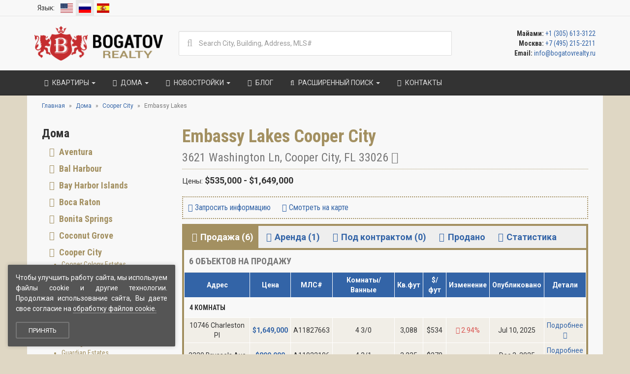

--- FILE ---
content_type: text/html; charset=UTF-8
request_url: https://bogatovrealty.ru/miami/cooper-city/embassy-lakes/
body_size: 74122
content:
<!DOCTYPE html>
<html lang="ru" prefix="og: http://ogp.me/ns# fb: http://ogp.me/ns/fb# website: http://ogp.me/ns/website#">
<head>
    <meta charset="utf-8">
    <meta name="viewport" content="width=device-width, initial-scale=1">
    <meta name="csrf-param" content="_csrf-frontend">
    <meta name="csrf-token" content="1SkfX-c2JokeaQ1pxvIEo9RdD5FzswnOIoPdkIVoUyvjW1c4gHh_4lcxQSOkwjPUljxe1QKLOKtXsovYwy0aRg==">

    <title>Embassy Lakes Cooper City - Дома на продажу и в аренду</title>
    <link rel="canonical" href="https://bogatovrealty.ru/miami/cooper-city/embassy-lakes/">
    <link rel="apple-touch-icon" sizes="57x57" href="/favicons/apple-touch-icon-57x57.png?v=0004aQmPR9">
    <link rel="apple-touch-icon" sizes="60x60" href="/favicons/apple-touch-icon-60x60.png?v=0004aQmPR9">
    <link rel="apple-touch-icon" sizes="72x72" href="/favicons/apple-touch-icon-72x72.png?v=0004aQmPR9">
    <link rel="apple-touch-icon" sizes="76x76" href="/favicons/apple-touch-icon-76x76.png?v=0004aQmPR9">
    <link rel="apple-touch-icon" sizes="114x114" href="/favicons/apple-touch-icon-114x114.png?v=0004aQmPR9">
    <link rel="apple-touch-icon" sizes="120x120" href="/favicons/apple-touch-icon-120x120.png?v=0004aQmPR9">
    <link rel="apple-touch-icon" sizes="144x144" href="/favicons/apple-touch-icon-144x144.png?v=0004aQmPR9">
    <link rel="apple-touch-icon" sizes="152x152" href="/favicons/apple-touch-icon-152x152.png?v=0004aQmPR9">
    <link rel="apple-touch-icon" sizes="180x180" href="/favicons/apple-touch-icon-180x180.png?v=0004aQmPR9">
    <link rel="icon" type="image/png" href="/favicons/favicon-32x32.png?v=0004aQmPR9" sizes="32x32">
    <link rel="icon" type="image/png" href="/favicons/android-chrome-192x192.png?v=0004aQmPR9" sizes="192x192">
    <link rel="icon" type="image/png" href="/favicons/favicon-96x96.png?v=0004aQmPR9" sizes="96x96">
    <link rel="icon" type="image/png" href="/favicons/favicon-16x16.png?v=0004aQmPR9" sizes="16x16">
    <link rel="manifest" href="/favicons/manifest.json?v=0004aQmPR9">
    <link rel="mask-icon" href="/favicons/safari-pinned-tab.svg?v=0004aQmPR9">
    <link rel="shortcut icon" href="/favicons/favicon.ico?v=0004aQmPR9">
    <link rel="publisher" href="https://plus.google.com/+Bogatovrealty">
    <link rel="preload" as="image" media="(max-width: 767px)" href="https://d2ho3fjlllw1rq.cloudfront.net/eyJidWNrZXQiOiJtZWRpYS5ib2dhdG92cmVhbHR5LmNvbSIsImtleSI6ImhvbWVwYWdlLWJhY2tncm91bmQuanBnIn0">
    <link rel='preconnect' href='https://fonts.gstatic.com' crossorigin="anonymous">
    <meta name="apple-mobile-web-app-title" content="Bogatov Realty">
    <meta name="application-name" content="Bogatov Realty">
    <meta name="msapplication-TileColor" content="#c52d2f">
    <meta name="msapplication-TileImage" content="/favicons/mstile-144x144.png?v=0004aQmPR9">
    <meta name="msapplication-config" content="/favicons/browserconfig.xml?v=0004aQmPR9">
    <meta name="theme-color" content="#363636">
    <meta property="fb:app_id" content="1241556765898996">
        <script type="application/ld+json">{
    "@context": "https://schema.org",
    "@type": "BreadcrumbList",
    "itemListElement": [
        {
            "@type": "ListItem",
            "position": 1,
            "name": "✅Главная",
            "item": {
                "@type": "WebPage",
                "@id": "https://bogatovrealty.ru/#webpage",
                "url": "https://bogatovrealty.ru"
            }
        },
        {
            "@type": "ListItem",
            "position": 2,
            "name": "✅Дома",
            "item": {
                "@type": "WebPage",
                "@id": "https://bogatovrealty.ru/miami/houses/#webpage",
                "url": "https://bogatovrealty.ru/miami/houses/"
            }
        },
        {
            "@type": "ListItem",
            "position": 3,
            "name": "✅Cooper City",
            "item": {
                "@type": "WebPage",
                "@id": "https://bogatovrealty.ru/miami/houses/cooper-city/#webpage",
                "url": "https://bogatovrealty.ru/miami/houses/cooper-city/"
            }
        }
    ]
}</script>
        <meta name="robots" content="index, follow">
<meta property="og:image" content="https://media.bogatovrealty.com/bogatovrealty-social.jpg?v=1">
<meta property="og:url" content="https://bogatovrealty.ru/miami/cooper-city/embassy-lakes/">
<meta property="og:type" content="website">
<meta name="twitter:card" content="summary_large_image">
<meta name="twitter:site" content="@BogatovRealty">
<meta name="twitter:creator" content="@BogatovRealty">
<meta name="twitter:image" content="https://media.bogatovrealty.com/bogatovrealty-social.jpg?v=1">
<meta property="og:description" content="">
<meta name="twitter:description" content="">
<meta name="description" content="">
<meta name="title" content="Embassy Lakes Cooper City - Дома на продажу и в аренду">
<meta property="og:title" content="Embassy Lakes Cooper City - Дома на продажу и в аренду">
<meta name="twitter:title" content="Embassy Lakes Cooper City - Дома на продажу и в аренду">
<link href="https://bogatovrealty.com/miami/cooper-city/embassy-lakes/" rel="alternate" hreflang="en">
<link href="https://bogatovrealty.pe/miami/cooper-city/embassy-lakes/" rel="alternate" hreflang="es">
<link href="https://bogatovrealty.ru/miami/cooper-city/embassy-lakes/" rel="alternate" hreflang="ru">
<link type="text/css" href="/pack/css/all-0ce71ef27cb9401719709e09153f5510.css" rel="preload stylesheet" as="style" crossorigin="anonymous">
<link href="//fonts.googleapis.com/css?family=Roboto+Condensed:400,700&amp;subset=latin,cyrillic&amp;display=swap" rel="preload stylesheet" as="style" crossorigin="anonymous">
<link href="//fonts.googleapis.com/css?family=Roboto:400,700&amp;subset=latin,cyrillic&amp;display=swap" rel="preload stylesheet" as="style" crossorigin="anonymous">
</head>

<body itemscope itemtype="http://schema.org/WebPage">
<nav class="navbar navbar-default navbar-static-top secondary-navigation ">
    <div class="container">
        <ul class="nav navbar-nav navbar-left">
            <li class="active">
                <div class="language-lable">Язык:</div>
            </li>
            <li class="">
                <a href="https://bogatovrealty.com/miami/cooper-city/embassy-lakes/" class="language-flag"><span class="flag-icon flag-icon-us"></span></a>
            </li>
            <li class="active">
                <a href="https://bogatovrealty.ru/miami/cooper-city/embassy-lakes/" class="language-flag"><span class="flag-icon flag-icon-ru"></span></a>
            </li>
            <li class="">
                <a href="https://bogatovrealty.pe/miami/cooper-city/embassy-lakes/" class="language-flag"><span class="flag-icon flag-icon-es"></span></a>
            </li>
        </ul>
        
        <div class="navbar-mobile-toggle hidden-lg hidden-md hidden-sm">
            <button type="button" class="navbar-toggle" data-toggle="collapse" data-target="#navbar-ex-collapse">
                <span class="sr-only">Открыть навигацию</span>
                <span class="navbar-text">Меню <i class="fa fa-bars"></i></span>
            </button>
        </div>
    </div>
</nav>
<div class="header">
    <div class="container">
        <div class="row">
            <div class="col-lg-3 col-md-4 col-sm-6 hidden-xs">
                <div class="header-logo">
                    <a href="/"><img src="/img/logo.png" alt="Bogatov Realty Logo" height="70" width="261"></a>
                </div>
            </div>
            <div class="col-lg-6 col-md-4 col-sm-6 hidden-sm hidden-xs text-center vcenter smart-search-container">
                                <div class="smart-search-container-inner">
                    <div class="smart-search-container-input">
                        <i class="fa fa-search fa-fw"></i>
                        <input class="smart-search form-control" type="text" placeholder="Search City, Building, Address, MLS#" autocomplete="off" data-results="smart-search-results-desktop">
                        <button class="smart-search-clear" style="display: none"></button>
                    </div>
                    <div class="smart-search-results smart-search-results-desktop" style="display: none"></div>
                </div>
                            </div>
            <div class="col-lg-3 col-md-4 col-sm-6 hidden-xs">
                        <span class="header-contacts">
                                                            <span class="text-bold">Майами:</span> <a href="tel:+13056133122">+1 (305) 613-3122</a><br>
                                                            <span class="text-bold">Москва:</span> <a href="tel:+74952152211">+7 (495) 215-2211</a><br>
                                                            <span class="text-bold">Email:</span> <a href="mailto:info@bogatovrealty.ru">info@bogatovrealty.ru</a><br>
                                                    </span>
            </div>
        </div>
    </div>
</div>
<nav class="navbar navbar-inverse navbar-static-top primary-navigation">
    <div class="container">
        


<div class="navbar-header">
    <a class="navbar-brand mobile-logo" href="/">
        <img alt="Bogatov Realty White Logo" src="/img/logo-white.png" width="104" height="28">
    </a>
    <ul class="contacts-list header-mobile-contacts hidden-lg hidden-md hidden-sm">
                    <li>
                                    <span>Майами:</span>
                                <a href="tel:+13056133122">+1 (305) 613-3122</a>
            </li>
                    <li>
                                    <span>Москва:</span>
                                <a href="tel:+74952152211">+7 (495) 215-2211</a>
            </li>
                    <li>
                                <a href="mailto:info@bogatovrealty.ru">info@bogatovrealty.ru</a>
            </li>
            </ul>
</div>
<div class="collapse navbar-collapse" id="navbar-ex-collapse">
    <ul class="nav navbar-nav">
        <li class="dropdown">
            <a class="dropdown-toggle" data-toggle="dropdown" role="button" href="/miami/condos/">
                <i class="fa fa-building fa-fw"></i> Квартиры <b class="caret"></b>
            </a>
            <ul class="dropdown-menu hidden-xs" role="menu">
            <li class="dropdown-submenu">
            <a tabindex="-1" href="/miami/condos/allapattah/">
                Allapattah
            </a>
                            <ul class="dropdown-menu">
                                            <li>
                            <a href="/miami/allapattah/lantower-river-landing/">Lantower River Landing</a>
                        </li>
                                            <li>
                            <a href="/miami/allapattah/river-district-14/">River District 14</a>
                        </li>
                                    </ul>
                    </li>
            <li class="dropdown-submenu">
            <a tabindex="-1" href="/miami/condos/aventura/">
                Aventura
            </a>
                            <ul class="dropdown-menu">
                                            <li>
                            <a href="/miami/aventura/1212-aventura/">1212 Aventura</a>
                        </li>
                                            <li>
                            <a href="/miami/aventura/alaqua/">Alaqua</a>
                        </li>
                                            <li>
                            <a href="/miami/aventura/artech/">Artech</a>
                        </li>
                                            <li>
                            <a href="/miami/aventura/atlantic-i-at-the-point/">Atlantic I At The Point</a>
                        </li>
                                            <li>
                            <a href="/miami/aventura/atlantic-ii-at-the-point/">Atlantic II At The Point</a>
                        </li>
                                            <li>
                            <a href="/miami/aventura/atlantic-iii-at-the-point/">Atlantic III At The Point</a>
                        </li>
                                            <li>
                            <a href="/miami/aventura/atrium/">Atrium</a>
                        </li>
                                            <li>
                            <a href="/miami/aventura/avenia-interiors-by-fendi-casa/">Avenia Interiors by Fendi Casa</a>
                        </li>
                                            <li>
                            <a href="/miami/aventura/aventura-marina/">Aventura Marina</a>
                        </li>
                                            <li>
                            <a href="/miami/aventura/residences-at-park-square/">Aventura Park Square</a>
                        </li>
                                            <li>
                            <a href="/miami/aventura/aventura-place/">Aventura Place</a>
                        </li>
                                            <li>
                            <a href="/miami/aventura/aventura-village/">Aventura Village</a>
                        </li>
                                            <li>
                            <a href="/miami/aventura/avva-residences/">Avva Residences</a>
                        </li>
                                            <li>
                            <a href="/miami/aventura/bella-mare/">Bella Mare</a>
                        </li>
                                            <li>
                            <a href="/miami/aventura/bellini-williams-island/">Bellini Williams Island</a>
                        </li>
                                            <li>
                            <a href="/miami/aventura/canal-by-iq-concept/">Canal by IQ Concept</a>
                        </li>
                                            <li>
                            <a href="/miami/aventura/echo-aventura/">ECHO Aventura</a>
                        </li>
                                            <li>
                            <a href="/miami/aventura/emerald-aventura/">Emerald Aventura</a>
                        </li>
                                            <li>
                            <a href="/miami/aventura/forum-aventura/">Forum Aventura</a>
                        </li>
                                            <li>
                            <a href="/miami/aventura/hamptons-south/">Hamptons South</a>
                        </li>
                                            <li>
                            <a href="/miami/aventura/hidden-bay/">Hidden Bay</a>
                        </li>
                                            <li>
                            <a href="/miami/aventura/ivory-214/">Ivory 214</a>
                        </li>
                                            <li>
                            <a href="/miami/aventura/mystic-point/">Mystic Point</a>
                        </li>
                                            <li>
                            <a href="/miami/aventura/north-tower-at-the-point/">North Tower At the Point</a>
                        </li>
                                            <li>
                            <a href="/miami/aventura/one-island-place/">One Island Place</a>
                        </li>
                                            <li>
                            <a href="/miami/aventura/peninsula/">Peninsula</a>
                        </li>
                                            <li>
                            <a href="/miami/aventura/peninsula-ii/">Peninsula II</a>
                        </li>
                                            <li>
                            <a href="/miami/aventura/porto-vita-north-tower/">Porto Vita North Tower</a>
                        </li>
                                            <li>
                            <a href="/miami/aventura/porto-vita-south-tower/">Porto Vita South Tower</a>
                        </li>
                                            <li>
                            <a href="/miami/aventura/prive/">Prive</a>
                        </li>
                                            <li>
                            <a href="/miami/aventura/south-tower-at-the-point/">South Tower At the Point</a>
                        </li>
                                            <li>
                            <a href="/miami/aventura/two-10/">TWO 10</a>
                        </li>
                                            <li>
                            <a href="/miami/aventura/the-parc/">The Parc</a>
                        </li>
                                            <li>
                            <a href="/miami/aventura/the-venture-east/">The Venture East</a>
                        </li>
                                            <li>
                            <a href="/miami/aventura/the-venture-west/">The Venture West</a>
                        </li>
                                            <li>
                            <a href="/miami/aventura/turnberry-on-the-green/">Turnberry On The Green</a>
                        </li>
                                            <li>
                            <a href="/miami/aventura/turnberry-village/">Turnberry Village</a>
                        </li>
                                            <li>
                            <a href="/miami/aventura/uptown-marina-lofts/">Uptown Marina Lofts</a>
                        </li>
                                            <li>
                            <a href="/miami/aventura/viceroy-residences-aventura/">Viceroy Residences Aventura</a>
                        </li>
                                            <li>
                            <a href="/miami/aventura/vida-at-the-point/">Vida At The Point</a>
                        </li>
                                    </ul>
                    </li>
            <li class="dropdown-submenu">
            <a tabindex="-1" href="/miami/condos/bal-harbour/">
                Bal Harbour
            </a>
                            <ul class="dropdown-menu">
                                            <li>
                            <a href="/miami/bal-harbour/bal-harbour-101/">Bal Harbour 101</a>
                        </li>
                                            <li>
                            <a href="/miami/bal-harbour/bal-harbour-tower/">Bal Harbour Tower</a>
                        </li>
                                            <li>
                            <a href="/miami/bal-harbour/balmoral/">Balmoral</a>
                        </li>
                                            <li>
                            <a href="/miami/bal-harbour/beach-haus-bal-harbour/">Beach Haus Bal Harbour</a>
                        </li>
                                            <li>
                            <a href="/miami/bal-harbour/bellini-bal-harbour/">Bellini Bal Harbour</a>
                        </li>
                                            <li>
                            <a href="/miami/bal-harbour/harbour-house/">Harbour House</a>
                        </li>
                                            <li>
                            <a href="/miami/bal-harbour/kenilworth/">Kenilworth</a>
                        </li>
                                            <li>
                            <a href="/miami/bal-harbour/majestic-tower/">Majestic Tower</a>
                        </li>
                                            <li>
                            <a href="/miami/bal-harbour/oceana-bal-harbour/">Oceana Bal Harbour</a>
                        </li>
                                            <li>
                            <a href="/miami/bal-harbour/ritz-carlton-bal-harbour/">Ritz-Carlton Bal Harbour</a>
                        </li>
                                            <li>
                            <a href="/miami/bal-harbour/rivage-bal-harbour/">Rivage Bal Harbour</a>
                        </li>
                                            <li>
                            <a href="/miami/bal-harbour/st-regis/">St Regis Bal Harbour</a>
                        </li>
                                            <li>
                            <a href="/miami/bal-harbour/the-palace/">The Palace</a>
                        </li>
                                            <li>
                            <a href="/miami/bal-harbour/the-plaza/">The Plaza</a>
                        </li>
                                            <li>
                            <a href="/miami/bal-harbour/tiffany/">Tiffany</a>
                        </li>
                                    </ul>
                    </li>
            <li class="dropdown-submenu">
            <a tabindex="-1" href="/miami/condos/bay-harbor-islands/">
                Bay Harbor Islands
            </a>
                            <ul class="dropdown-menu">
                                            <li>
                            <a href="/miami/bay-harbor-islands/9900-west/">9900 West</a>
                        </li>
                                            <li>
                            <a href="/miami/bay-harbor-islands/akua/">AKUA</a>
                        </li>
                                            <li>
                            <a href="/miami/bay-harbor-islands/alana-bay-harbor/">Alana Bay Harbor</a>
                        </li>
                                            <li>
                            <a href="/miami/bay-harbor-islands/ambienta/">Ambienta</a>
                        </li>
                                            <li>
                            <a href="/miami/bay-harbor-islands/bay-breeze-residences/">Bay Breeze Residences</a>
                        </li>
                                            <li>
                            <a href="/miami/bay-harbor-islands/bay-harbor-one/">Bay Harbor One</a>
                        </li>
                                            <li>
                            <a href="/miami/bay-harbor-islands/bay-harbor-towers/">Bay Harbor Towers</a>
                        </li>
                                            <li>
                            <a href="/miami/bay-harbor-islands/bay-view-102/">Bay View 102</a>
                        </li>
                                            <li>
                            <a href="/miami/bay-harbor-islands/bijoux-bay-harbor/">Bijou Bay Harbor</a>
                        </li>
                                            <li>
                            <a href="/miami/bay-harbor-islands/casa-verde/">Casa Verde</a>
                        </li>
                                            <li>
                            <a href="/miami/bay-harbor-islands/esplendor-bay-hotel/">Esplendor Bay Hotel</a>
                        </li>
                                            <li>
                            <a href="/miami/bay-harbor-islands/florida-03/">Florida 03</a>
                        </li>
                                            <li>
                            <a href="/miami/bay-harbor-islands/indian-creek-residences-yacht-club/">Indian Creek Residences & Yacht Club</a>
                        </li>
                                            <li>
                            <a href="/miami/bay-harbor-islands/kai/">KAI at Bay Harbor Islands</a>
                        </li>
                                            <li>
                            <a href="/miami/bay-harbor-islands/la-baia/">La Baia</a>
                        </li>
                                            <li>
                            <a href="/miami/bay-harbor-islands/la-baia-north-miami/">La Baia North</a>
                        </li>
                                            <li>
                            <a href="/miami/bay-harbor-islands/la-mare-regency/">La Mare Regency</a>
                        </li>
                                            <li>
                            <a href="/miami/bay-harbor-islands/le-jardin/">Le Jardin</a>
                        </li>
                                            <li>
                            <a href="/miami/bay-harbor-islands/onda-residences/">ONDA Residences</a>
                        </li>
                                            <li>
                            <a href="/miami/bay-harbor-islands/o-residences/">O Residences</a>
                        </li>
                                            <li>
                            <a href="/miami/bay-harbor-islands/one-by-tross/">One by Tross</a>
                        </li>
                                            <li>
                            <a href="/miami/bay-harbor-islands/origin-residences-bay-harbor/">Origin Residences Bay Harbor</a>
                        </li>
                                            <li>
                            <a href="/miami/bay-harbor-islands/palm-villas/">Palm Villas</a>
                        </li>
                                            <li>
                            <a href="/miami/bay-harbor-islands/pearl-house/">Pearl House</a>
                        </li>
                                            <li>
                            <a href="/miami/bay-harbor-islands/riva-bay-harbor/">Riva Bay Harbor</a>
                        </li>
                                            <li>
                            <a href="/miami/bay-harbor-islands/sereno/">Sereno at Bay Harbor Islands</a>
                        </li>
                                            <li>
                            <a href="/miami/bay-harbor-islands/sophie/">Sophie</a>
                        </li>
                                            <li>
                            <a href="/miami/bay-harbor-islands/the-well-bay-harbor/">THE WELL Bay Harbor</a>
                        </li>
                                            <li>
                            <a href="/miami/bay-harbor-islands/the-club-condo-at-bay-harbor/">The Club Condo at Bay Harbor</a>
                        </li>
                                            <li>
                            <a href="/miami/bay-harbor-islands/the-ivory/">The Ivory</a>
                        </li>
                                            <li>
                            <a href="/miami/bay-harbor-islands/beau-rivage-condominium/">The Waters</a>
                        </li>
                                    </ul>
                    </li>
            <li class="dropdown-submenu">
            <a tabindex="-1" href="/miami/condos/boca-raton/">
                Boca Raton
            </a>
                            <ul class="dropdown-menu">
                                            <li>
                            <a href="/miami/boca-raton/alina-210-and-alina-220/">ALINA 210 and ALINA 220</a>
                        </li>
                                            <li>
                            <a href="/miami/boca-raton/alina-residences/">Alina Residences</a>
                        </li>
                                            <li>
                            <a href="/miami/boca-raton/glass-house-boca-raton/">Glass House Boca Raton</a>
                        </li>
                                            <li>
                            <a href="/miami/boca-raton/one-thousand-ocean/">One Thousand Ocean</a>
                        </li>
                                            <li>
                            <a href="/miami/boca-raton/royal-palm-residences/">Royal Palm Residences</a>
                        </li>
                                            <li>
                            <a href="/miami/boca-raton/the-residences-at-mandarin-oriental-boca-raton/">The Residences at Mandarin Oriental</a>
                        </li>
                                    </ul>
                    </li>
            <li class="dropdown-submenu">
            <a tabindex="-1" href="/miami/condos/brickell/">
                Brickell
            </a>
                            <ul class="dropdown-menu">
                                            <li>
                            <a href="/miami/brickell/500-brickell/">500 Brickell</a>
                        </li>
                                            <li>
                            <a href="/miami/brickell/888-brickell-dolce-and-gabbana/">888 Brickell Dolce & Gabbana</a>
                        </li>
                                            <li>
                            <a href="/miami/brickell/1010-brickell/">1010 Brickell</a>
                        </li>
                                            <li>
                            <a href="/miami/brickell/1040-brickell/">1040 Brickell</a>
                        </li>
                                            <li>
                            <a href="/miami/brickell/1060-brickell-avenue/">1060 Brickell Avenue</a>
                        </li>
                                            <li>
                            <a href="/miami/brickell/1100-millecento/">1100 Millecento</a>
                        </li>
                                            <li>
                            <a href="/miami/brickell/1414-brickell/">1414 Brickell</a>
                        </li>
                                            <li>
                            <a href="/miami/brickell/2200-brickell/">2200 Brickell</a>
                        </li>
                                            <li>
                            <a href="/miami/brickell/asia-brickell-key/">Asia Brickell Key</a>
                        </li>
                                            <li>
                            <a href="/miami/brickell/avenue-1050-and-1060-brickell/">Avenue 1050 and 1060</a>
                        </li>
                                            <li>
                            <a href="/miami/brickell/axis/">Axis</a>
                        </li>
                                            <li>
                            <a href="/miami/brickell/baccarat-residences-brickell/">Baccarat Residences</a>
                        </li>
                                            <li>
                            <a href="/miami/brickell/botanic-residences-brickell/">Botanic Residences Brickell</a>
                        </li>
                                            <li>
                            <a href="/miami/brickell/brickell-city-centre/">Brickell City Centre Reach</a>
                        </li>
                                            <li>
                            <a href="/miami/brickell/brickell-flatiron/">Brickell Flatiron</a>
                        </li>
                                            <li>
                            <a href="/miami/brickell/brickell-heights/">Brickell Heights</a>
                        </li>
                                            <li>
                            <a href="/miami/brickell/brickell-house/">Brickell House</a>
                        </li>
                                            <li>
                            <a href="/miami/brickell/brickell-lux/">Brickell Lux</a>
                        </li>
                                            <li>
                            <a href="/miami/brickell/brickell-on-the-river-n/">Brickell On The River N</a>
                        </li>
                                            <li>
                            <a href="/miami/brickell/brickell-on-the-river-s/">Brickell On The River S</a>
                        </li>
                                            <li>
                            <a href="/miami/brickell/brickell-starlite/">Brickell Starlite</a>
                        </li>
                                            <li>
                            <a href="/miami/brickell/brickell-ten/">Brickell Ten</a>
                        </li>
                                            <li>
                            <a href="/miami/brickell/bristol-towers/">Bristol Towers</a>
                        </li>
                                            <li>
                            <a href="/miami/brickell/cccc-miami-towers/">CCCC Miami Towers</a>
                        </li>
                                            <li>
                            <a href="/miami/brickell/carbonell/">Carbonell</a>
                        </li>
                                            <li>
                            <a href="/miami/brickell/cassa-brickell/">Cassa Brickell</a>
                        </li>
                                            <li>
                            <a href="/miami/brickell/cipriani-residences-miami/">Cipriani Residences Miami</a>
                        </li>
                                            <li>
                            <a href="/miami/brickell/colette-residences/">Colette Residences</a>
                        </li>
                                            <li>
                            <a href="/miami/brickell/conrad-espirito-santo/">Conrad Espirito Santo</a>
                        </li>
                                            <li>
                            <a href="/miami/brickell/courvoisier-courts/">Courvoisier Courts</a>
                        </li>
                                            <li>
                            <a href="/miami/brickell/domus-brickell-center/">Domus Brickell Center</a>
                        </li>
                                            <li>
                            <a href="/miami/brickell/domus-brickell-park/">Domus Brickell Park</a>
                        </li>
                                            <li>
                            <a href="/miami/brickell/echo-brickell/">ECHO Brickell</a>
                        </li>
                                            <li>
                            <a href="/miami/brickell/emerald-at-brickell/">Emerald At Brickell</a>
                        </li>
                                            <li>
                            <a href="/miami/brickell/espirito-santo-plaza/">Espirito Santo Plaza</a>
                        </li>
                                            <li>
                            <a href="/miami/brickell/four-seasons/">Four Seasons</a>
                        </li>
                                            <li>
                            <a href="/miami/brickell/icon-brickell/">Icon Brickell</a>
                        </li>
                                            <li>
                            <a href="/miami/brickell/infinity/">Infinity</a>
                        </li>
                                            <li>
                            <a href="/miami/brickell/ios-on-the-bay-2/">Ios On The Bay</a>
                        </li>
                                            <li>
                            <a href="/miami/brickell/jade-brickell/">Jade Brickell</a>
                        </li>
                                            <li>
                            <a href="/miami/brickell/latitude-on-the-river/">Latitude on The River</a>
                        </li>
                                            <li>
                            <a href="/miami/brickell/le-parc-at-brickell/">Le Parc At Brickell</a>
                        </li>
                                            <li>
                            <a href="/miami/brickell/lofts-on-brickell/">Lofts On Brickell</a>
                        </li>
                                            <li>
                            <a href="/miami/brickell/maizon-brickell/">Maizon</a>
                        </li>
                                            <li>
                            <a href="/miami/brickell/mercedes-benz-places-miami/">Mercedes-Benz Places</a>
                        </li>
                                            <li>
                            <a href="/miami/brickell/millux-place-brickell/">Millux Place Brickell</a>
                        </li>
                                            <li>
                            <a href="/miami/brickell/mybrickell/">MyBrickell</a>
                        </li>
                                            <li>
                            <a href="/miami/brickell/nine-at-mary-brickell-village/">NINE At Mary Brickell Village</a>
                        </li>
                                            <li>
                            <a href="/miami/brickell/one-twenty-brickell-residences/">One Twenty Brickell Residences</a>
                        </li>
                                            <li>
                            <a href="/miami/brickell/panorama-tower/">Panorama Tower</a>
                        </li>
                                            <li>
                            <a href="/miami/brickell/parkside-brickell-miami/">Parkside Brickell</a>
                        </li>
                                            <li>
                            <a href="/miami/brickell/rise-brickell-city-centre/">Rise Brickell City Centre</a>
                        </li>
                                            <li>
                            <a href="/miami/brickell/sls-brickell/">SLS Brickell</a>
                        </li>
                                            <li>
                            <a href="/miami/brickell/sls-lux-brickell/">SLS Lux</a>
                        </li>
                                            <li>
                            <a href="/miami/brickell/santa-maria/">Santa Maria</a>
                        </li>
                                            <li>
                            <a href="/miami/brickell/season-one-brickell/">Season One Brickell</a>
                        </li>
                                            <li>
                            <a href="/miami/brickell/skyline-on-brickell/">Skyline On Brickell</a>
                        </li>
                                            <li>
                            <a href="/miami/brickell/smart-brickell-luxe/">Smart Brickell Luxe</a>
                        </li>
                                            <li>
                            <a href="/miami/brickell/solitair/">Solitair</a>
                        </li>
                                            <li>
                            <a href="/miami/brickell/st-regis-brickell/">St Regis Brickell</a>
                        </li>
                                            <li>
                            <a href="/miami/brickell/the-club-at-brickell-bay/">The Club at Brickell Bay</a>
                        </li>
                                            <li>
                            <a href="/miami/brickell/the-edge-on-brickell/">The Edge On Brickell</a>
                        </li>
                                            <li>
                            <a href="/miami/brickell/the-plaza-on-brickell/">The Plaza On Brickell</a>
                        </li>
                                            <li>
                            <a href="/miami/brickell/residences-at-mandarin-oriental-miami/">The Residences at Mandarin Oriental</a>
                        </li>
                                            <li>
                            <a href="/miami/brickell/the-standard-residences-brickell/">The Standard Residences Brickell</a>
                        </li>
                                            <li>
                            <a href="/miami/brickell/three-tequesta-point/">Three Tequesta Point</a>
                        </li>
                                            <li>
                            <a href="/miami/brickell/two-tequesta-point/">Two Tequesta Point</a>
                        </li>
                                            <li>
                            <a href="/miami/brickell/una-residences/">UNA Residences</a>
                        </li>
                                            <li>
                            <a href="/miami/brickell/viceroy-brickell-residences/">Viceroy Brickell Residences</a>
                        </li>
                                            <li>
                            <a href="/miami/brickell/villa-leone/">Villa Leone</a>
                        </li>
                                    </ul>
                    </li>
            <li class="dropdown-submenu">
            <a tabindex="-1" href="/miami/condos/coconut-creek/">
                Coconut Creek
            </a>
                            <ul class="dropdown-menu">
                                            <li>
                            <a href="/miami/coconut-creek/aquamar-las-olas/">Aquamar Las Olas</a>
                        </li>
                                            <li>
                            <a href="/miami/coconut-creek/blue-world-owners-club/">Blue World Owners Club</a>
                        </li>
                                    </ul>
                    </li>
            <li class="dropdown-submenu">
            <a tabindex="-1" href="/miami/condos/coconut-grove/">
                Coconut Grove
            </a>
                            <ul class="dropdown-menu">
                                            <li>
                            <a href="/miami/coconut-grove/3610-stewart-ave/">3610 Stewart Ave</a>
                        </li>
                                            <li>
                            <a href="/miami/coconut-grove/3620-stewart-ave/">3620 Stewart Ave</a>
                        </li>
                                            <li>
                            <a href="/miami/coconut-grove/cloisters-on-the-bay/">Cloisters on the Bay</a>
                        </li>
                                            <li>
                            <a href="/miami/coconut-grove/commodore-inn-the-grove/">Commodore Inn the Grove</a>
                        </li>
                                            <li>
                            <a href="/miami/coconut-grove/four-seasons-residences-coconut-grove/">Four Seasons Residences Coconut Grove</a>
                        </li>
                                            <li>
                            <a href="/miami/coconut-grove/glasshaus-in-the-grove/">Glasshaus in the Grove</a>
                        </li>
                                            <li>
                            <a href="/miami/coconut-grove/grove-at-grand-bay/">Grove At Grand Bay</a>
                        </li>
                                            <li>
                            <a href="/miami/coconut-grove/four-grove-osle/">Grove Isle</a>
                        </li>
                                            <li>
                            <a href="/miami/coconut-grove/grovenor-house/">Grovenor House</a>
                        </li>
                                            <li>
                            <a href="/miami/coconut-grove/mr-c-residences/">Mr C Residences Coconut Grove</a>
                        </li>
                                            <li>
                            <a href="/miami/coconut-grove/park-grove/">Park Grove</a>
                        </li>
                                            <li>
                            <a href="/miami/coconut-grove/ritz-carlton-coconut-grove/">Ritz Carlton Coconut Grove</a>
                        </li>
                                            <li>
                            <a href="/miami/coconut-grove/skyrise/">Skyrise</a>
                        </li>
                                            <li>
                            <a href="/miami/coconut-grove/the-well-coconut-grove/">THE WELL</a>
                        </li>
                                            <li>
                            <a href="/miami/coconut-grove/the-arbor/">The Arbor</a>
                        </li>
                                            <li>
                            <a href="/miami/coconut-grove/fairchild-coconut-grove/">The Fairchild Coconut Grove</a>
                        </li>
                                            <li>
                            <a href="/miami/coconut-grove/the-lincoln-coconut-grove/">The Lincoln Coconut Grove</a>
                        </li>
                                            <li>
                            <a href="/miami/coconut-grove/urbin-coconut-grove/">URBIN Coconut Grove</a>
                        </li>
                                            <li>
                            <a href="/miami/coconut-grove/vita-at-grove-island/">Vita at Grove Isle</a>
                        </li>
                                            <li>
                            <a href="/miami/coconut-grove/ziggurat-coconut-grove/">Ziggurat Coconut Grove</a>
                        </li>
                                    </ul>
                    </li>
            <li class="dropdown-submenu">
            <a tabindex="-1" href="/miami/condos/cooper-city/">
                Cooper City
            </a>
                            <ul class="dropdown-menu">
                                            <li>
                            <a href="/miami/cooper-city/baffywoods/">Baffywoods</a>
                        </li>
                                    </ul>
                    </li>
            <li class="dropdown-submenu">
            <a tabindex="-1" href="/miami/condos/coral-gables/">
                Coral Gables
            </a>
                            <ul class="dropdown-menu">
                                            <li>
                            <a href="/miami/coral-gables/719-biltmore-way/">719 Biltmore Way</a>
                        </li>
                                            <li>
                            <a href="/miami/coral-gables/6100-caballero/">6100 Caballero</a>
                        </li>
                                            <li>
                            <a href="/miami/coral-gables/8325-cheryl-lane/">8325 Cheryl Lane</a>
                        </li>
                                            <li>
                            <a href="/miami/coral-gables/alhambra-parc-coral-gables/">Alhambra Parc Coral Gables</a>
                        </li>
                                            <li>
                            <a href="/miami/coral-gables/biltmore-parc/">Biltmore Parc</a>
                        </li>
                                            <li>
                            <a href="/miami/coral-gables/casa-antilla/">Casa Antilla</a>
                        </li>
                                            <li>
                            <a href="/miami/coral-gables/cassia-residences-coral-gables/">Cassia Residences Coral Gables</a>
                        </li>
                                            <li>
                            <a href="/miami/coral-gables/cora-merrick-park/">Cora Merrick Park</a>
                        </li>
                                            <li>
                            <a href="/miami/coral-gables/gables-club-tower-i/">Gables Club Tower I</a>
                        </li>
                                            <li>
                            <a href="/miami/coral-gables/gables-club-tower-ii/">Gables Club Tower II</a>
                        </li>
                                            <li>
                            <a href="/miami/coral-gables/giralda-place/">Giralda Place</a>
                        </li>
                                            <li>
                            <a href="/miami/coral-gables/merrick-manor/">Merrick Manor</a>
                        </li>
                                            <li>
                            <a href="/miami/coral-gables/ofizzina-2/">Ofizzina</a>
                        </li>
                                            <li>
                            <a href="/miami/coral-gables/orduna-court/">Orduna Court</a>
                        </li>
                                            <li>
                            <a href="/miami/coral-gables/ponce-park-coral-gables/">Ponce Park Coral Gables</a>
                        </li>
                                            <li>
                            <a href="/miami/coral-gables/the-avenue-coral-gables/">The Avenue Coral Gables</a>
                        </li>
                                            <li>
                            <a href="/miami/coral-gables/village-at-coral-gables/">The Village at Coral Gables</a>
                        </li>
                                            <li>
                            <a href="/miami/coral-gables/villa-alhambra/">Villa Alhambra</a>
                        </li>
                                            <li>
                            <a href="/miami/coral-gables/villa-valencia/">Villa Valencia</a>
                        </li>
                                    </ul>
                    </li>
            <li class="dropdown-submenu">
            <a tabindex="-1" href="/miami/condos/coral-springs/">
                Coral Springs
            </a>
                            <ul class="dropdown-menu">
                                            <li>
                            <a href="/miami/coral-springs/edgewater/">Edgewater</a>
                        </li>
                                            <li>
                            <a href="/miami/coral-springs/foxwood-hollow-at-coral-s/">Foxwood Hollow At Coral S</a>
                        </li>
                                            <li>
                            <a href="/miami/coral-springs/ramblewood-east/">Ramblewood East</a>
                        </li>
                                            <li>
                            <a href="/miami/coral-springs/savannah-at-riverside/">Savannah At Riverside</a>
                        </li>
                                            <li>
                            <a href="/miami/coral-springs/visconti-3/">Visconti</a>
                        </li>
                                    </ul>
                    </li>
            <li class="dropdown-submenu">
            <a tabindex="-1" href="/miami/condos/dania-beach/">
                Dania Beach
            </a>
                            <ul class="dropdown-menu">
                                            <li>
                            <a href="/miami/dania-beach/aileron-dania-beach/">Aileron Dania Beach</a>
                        </li>
                                            <li>
                            <a href="/miami/dania-beach/florida-park-residences/">Florida Park Residences</a>
                        </li>
                                    </ul>
                    </li>
            <li class="dropdown-submenu">
            <a tabindex="-1" href="/miami/condos/davie/">
                Davie
            </a>
                            <ul class="dropdown-menu">
                                            <li>
                            <a href="/miami/davie/country-pines/">Country Pines</a>
                        </li>
                                            <li>
                            <a href="/miami/davie/courtyards-at-davie-2/">Courtyards At Davie</a>
                        </li>
                                            <li>
                            <a href="/miami/davie/everglades-lakes/">Everglades Lakes</a>
                        </li>
                                            <li>
                            <a href="/miami/davie/main-street-lofts/">Main Street Lofts</a>
                        </li>
                                            <li>
                            <a href="/miami/davie/whitehall-of-pine-island-2/">Main Street Place</a>
                        </li>
                                            <li>
                            <a href="/miami/davie/rexmere-village/">Rexmere Village</a>
                        </li>
                                            <li>
                            <a href="/miami/davie/sundance-at-davie-condo/">Sundance At Davie Condo</a>
                        </li>
                                            <li>
                            <a href="/miami/davie/whitehall-of-pine-island/">Whitehall Of Pine Island</a>
                        </li>
                                    </ul>
                    </li>
            <li class="dropdown-submenu">
            <a tabindex="-1" href="/miami/condos/deerfield-beach/">
                Deerfield Beach
            </a>
                            <ul class="dropdown-menu">
                                            <li>
                            <a href="/miami/deerfield-beach/elysian-at-deerfield-beach/">Elysian at Deerfield Beach</a>
                        </li>
                                            <li>
                            <a href="/miami/deerfield-beach/the-fordham-at-deerfield-beach/">The Fordham at Deerfield Beach</a>
                        </li>
                                    </ul>
                    </li>
            <li class="dropdown-submenu">
            <a tabindex="-1" href="/miami/condos/delray-beach/">
                Delray Beach
            </a>
                            <ul class="dropdown-menu">
                                            <li>
                            <a href="/miami/delray-beach/111-first-delray-beach/">111 First Delray Beach</a>
                        </li>
                                            <li>
                            <a href="/miami/delray-beach/atlantic-crossing/">Atlantic Crossing</a>
                        </li>
                                            <li>
                            <a href="/miami/delray-beach/onix-delray-beach/">Onix Delray Beach</a>
                        </li>
                                    </ul>
                    </li>
            <li class="dropdown-submenu">
            <a tabindex="-1" href="/miami/condos/doral/">
                Doral
            </a>
                            <ul class="dropdown-menu">
                                            <li>
                            <a href="/miami/doral/5252-paseo/">5252 Paseo</a>
                        </li>
                                            <li>
                            <a href="/miami/doral/5300-paseo/">5300 Paseo</a>
                        </li>
                                            <li>
                            <a href="/miami/doral/canarias-downtown-doral/">Canarias Downtown Doral</a>
                        </li>
                                            <li>
                            <a href="/miami/doral/midtown-doral/">Midtown Doral</a>
                        </li>
                                            <li>
                            <a href="/miami/doral/park-central---apex/">Park Central - Apex</a>
                        </li>
                                            <li>
                            <a href="/miami/doral/park-central---highland/">Park Central - Highland</a>
                        </li>
                                    </ul>
                    </li>
            <li class="dropdown-submenu">
            <a tabindex="-1" href="/miami/condos/downtown-miami/">
                Downtown Miami
            </a>
                            <ul class="dropdown-menu">
                                            <li>
                            <a href="/miami/downtown-miami/14-roc-miami/">14 ROC Miami</a>
                        </li>
                                            <li>
                            <a href="/miami/downtown-miami/50-biscayne/">50 Biscayne</a>
                        </li>
                                            <li>
                            <a href="/miami/downtown-miami/501-first-residences/">501 First Residences</a>
                        </li>
                                            <li>
                            <a href="/miami/downtown-miami/900-biscayne/">900 Biscayne</a>
                        </li>
                                            <li>
                            <a href="/miami/downtown-miami/aria-on-the-bay/">Aria on the Bay</a>
                        </li>
                                            <li>
                            <a href="/miami/downtown-miami/aston-martin-residences/">Aston Martin Residences</a>
                        </li>
                                            <li>
                            <a href="/miami/downtown-miami/atelier-residences-miami/">Atelier Residences Miami</a>
                        </li>
                                            <li>
                            <a href="/miami/downtown-miami/boulevard-57/">Boulevard 57</a>
                        </li>
                                            <li>
                            <a href="/miami/downtown-miami/centro/">Centro</a>
                        </li>
                                            <li>
                            <a href="/miami/downtown-miami/clear-residences/">Clear Residences</a>
                        </li>
                                            <li>
                            <a href="/miami/downtown-miami/district-225/">District 225</a>
                        </li>
                                            <li>
                            <a href="/miami/downtown-miami/e11even-residences-beyond/">E11EVEN Residences Beyond</a>
                        </li>
                                            <li>
                            <a href="/miami/downtown-miami/epic/">Epic</a>
                        </li>
                                            <li>
                            <a href="/miami/downtown-miami/faena-residences-miami/">Faena Residences Miami</a>
                        </li>
                                            <li>
                            <a href="/miami/downtown-miami/flow-house-miami/">Flow House Miami</a>
                        </li>
                                            <li>
                            <a href="/miami/downtown-miami/gale-hotel-%26-residences/">Gale Hotel & Residences</a>
                        </li>
                                            <li>
                            <a href="/miami/downtown-miami/hub-miami-residences/">HUB Miami Residences</a>
                        </li>
                                            <li>
                            <a href="/miami/downtown-miami/ivy-at-riverfront/">Ivy At Riverfront</a>
                        </li>
                                            <li>
                            <a href="/miami/downtown-miami/jem-private-residences/">JEM Private Residences</a>
                        </li>
                                            <li>
                            <a href="/miami/downtown-miami/krystal-tower/">Krystal Tower</a>
                        </li>
                                            <li>
                            <a href="/miami/downtown-miami/legacy-hotel-residences/">Legacy Hotel & Residences</a>
                        </li>
                                            <li>
                            <a href="/miami/downtown-miami/legacy-miami-residences/">Legacy Miami Residences</a>
                        </li>
                                            <li>
                            <a href="/miami/downtown-miami/loft-downtown-i/">Loft Downtown I</a>
                        </li>
                                            <li>
                            <a href="/miami/downtown-miami/loft-downtown-ii/">Loft Downtown II</a>
                        </li>
                                            <li>
                            <a href="/miami/downtown-miami/m-tower/">M Tower</a>
                        </li>
                                            <li>
                            <a href="/miami/downtown-miami/marina-blue/">Marina Blue</a>
                        </li>
                                            <li>
                            <a href="/miami/downtown-miami/marquis/">Marquis</a>
                        </li>
                                            <li>
                            <a href="/miami/downtown-miami/met-1/">Met 1</a>
                        </li>
                                            <li>
                            <a href="/miami/downtown-miami/mint/">Mint</a>
                        </li>
                                            <li>
                            <a href="/miami/downtown-miami/mishorim-towers/">Mishorim Towers</a>
                        </li>
                                            <li>
                            <a href="/miami/downtown-miami/monarc-at-met/">Monarc at Met</a>
                        </li>
                                            <li>
                            <a href="/miami/downtown-miami/muze-at-met/">Muze at Met</a>
                        </li>
                                            <li>
                            <a href="/miami/downtown-miami/natiivo/">Natiivo</a>
                        </li>
                                            <li>
                            <a href="/miami/downtown-miami/okan-tower/">OKAN Tower</a>
                        </li>
                                            <li>
                            <a href="/miami/downtown-miami/one-miami/">One Miami</a>
                        </li>
                                            <li>
                            <a href="/miami/downtown-miami/one-thousand-museum/">One Thousand Museum</a>
                        </li>
                                            <li>
                            <a href="/miami/downtown-miami/one-west-12-downtown-miami/">One West 12 Residences</a>
                        </li>
                                            <li>
                            <a href="/miami/downtown-miami/ora-casa-tua/">Ora by Casa Tua</a>
                        </li>
                                            <li>
                            <a href="/miami/downtown-miami/paramount-miami-worldcenter/">Paramount Miami Worldcenter</a>
                        </li>
                                            <li>
                            <a href="/miami/downtown-miami/resorts-world-miami/">Resorts World Miami</a>
                        </li>
                                            <li>
                            <a href="/miami/downtown-miami/square-station/">Square Station</a>
                        </li>
                                            <li>
                            <a href="/miami/downtown-miami/ten-museum-park/">Ten Museum Park</a>
                        </li>
                                            <li>
                            <a href="/miami/downtown-miami/tequesta-point/">Tequesta Point</a>
                        </li>
                                            <li>
                            <a href="/miami/downtown-miami/the-bond/">The Bond</a>
                        </li>
                                            <li>
                            <a href="/miami/downtown-miami/the-crosby-miami-worldcenter/">The Crosby Miami Worldcenter</a>
                        </li>
                                            <li>
                            <a href="/miami/downtown-miami/the-elser-hotel-%26-residences/">The Elser Hotel & Residences</a>
                        </li>
                                            <li>
                            <a href="/miami/downtown-miami/vizcayne/">Vizcayne</a>
                        </li>
                                            <li>
                            <a href="/miami/downtown-miami/west-eleventh-residences/">WEST Eleventh Residences</a>
                        </li>
                                            <li>
                            <a href="/miami/downtown-miami/waldorf-astoria-hotel-and-residences/">Waldorf Astoria Miami Residences</a>
                        </li>
                                            <li>
                            <a href="/miami/downtown-miami/x-miami/">X Miami</a>
                        </li>
                                            <li>
                            <a href="/miami/downtown-miami/yotelpad-miami/">YotelPad Miami</a>
                        </li>
                                    </ul>
                    </li>
            <li class="dropdown-submenu">
            <a tabindex="-1" href="/miami/condos/edgewater/">
                Edgewater
            </a>
                            <ul class="dropdown-menu">
                                            <li>
                            <a href="/miami/edgewater/26-edgewater/">26 Edgewater</a>
                        </li>
                                            <li>
                            <a href="/miami/edgewater/1775-biscayne-boulevard/">1775 Biscayne Boulevard</a>
                        </li>
                                            <li>
                            <a href="/miami/edgewater/1800-club/">1800 Club</a>
                        </li>
                                            <li>
                            <a href="/miami/edgewater/aria-reserve-miami/">Aria Reserve Miami</a>
                        </li>
                                            <li>
                            <a href="/miami/edgewater/bay-house/">Bay House</a>
                        </li>
                                            <li>
                            <a href="/miami/edgewater/biscayne-beach/">Biscayne Beach</a>
                        </li>
                                            <li>
                            <a href="/miami/edgewater/blue/">Blue</a>
                        </li>
                                            <li>
                            <a href="/miami/edgewater/braman-towers/">Braman Towers</a>
                        </li>
                                            <li>
                            <a href="/miami/edgewater/cove-miami-residences/">Cove Miami Residences</a>
                        </li>
                                            <li>
                            <a href="/miami/edgewater/elle-residences-miami/">ELLE Residences</a>
                        </li>
                                            <li>
                            <a href="/miami/edgewater/edge-house-miami/">Edge House Miami</a>
                        </li>
                                            <li>
                            <a href="/miami/edgewater/edition-residences-edgewater/">Edition Residences Edgewater</a>
                        </li>
                                            <li>
                            <a href="/miami/edgewater/ellipsis/">Ellipsis</a>
                        </li>
                                            <li>
                            <a href="/miami/edgewater/elysee/">Elysee</a>
                        </li>
                                            <li>
                            <a href="/miami/edgewater/gran-paraiso/">Gran Paraiso</a>
                        </li>
                                            <li>
                            <a href="/miami/edgewater/hq-residences-miami/">HQ Residences</a>
                        </li>
                                            <li>
                            <a href="/miami/edgewater/ion-east-edgewater/">ION East Edgewater</a>
                        </li>
                                            <li>
                            <a href="/miami/edgewater/icon-bay/">Icon Bay</a>
                        </li>
                                            <li>
                            <a href="/miami/edgewater/lima/">Lima</a>
                        </li>
                                            <li>
                            <a href="/miami/edgewater/missoni-baia/">Missoni Baia</a>
                        </li>
                                            <li>
                            <a href="/miami/edgewater/modera-biscayne-bay/">Modera Biscayne Bay</a>
                        </li>
                                            <li>
                            <a href="/miami/edgewater/one-paraiso/">One Paraiso</a>
                        </li>
                                            <li>
                            <a href="/miami/edgewater/onyx-on-the-bay/">Onyx On The Bay</a>
                        </li>
                                            <li>
                            <a href="/miami/edgewater/opera-tower/">Opera Tower</a>
                        </li>
                                            <li>
                            <a href="/miami/edgewater/paraiso-bay/">Paraiso Bay</a>
                        </li>
                                            <li>
                            <a href="/miami/edgewater/paraiso-bayviews/">Paraiso Bayviews</a>
                        </li>
                                            <li>
                            <a href="/miami/edgewater/paramount-bay/">Paramount Bay</a>
                        </li>
                                            <li>
                            <a href="/miami/edgewater/platinum/">Platinum</a>
                        </li>
                                            <li>
                            <a href="/miami/edgewater/quantum-on-the-bay/">Quantum On The Bay</a>
                        </li>
                                            <li>
                            <a href="/miami/edgewater/star-lofts-on-the-bay/">Star Lofts On The Bay</a>
                        </li>
                                            <li>
                            <a href="/miami/edgewater/the-bentley-residences-hotel/">The Bentley Residences Hotel</a>
                        </li>
                                            <li>
                            <a href="/miami/edgewater/the-crimson-residences/">The Crimson Residences</a>
                        </li>
                                            <li>
                            <a href="/miami/edgewater/vida-residences/">Vida Residences</a>
                        </li>
                                            <li>
                            <a href="/miami/edgewater/villa-miami-residences/">Villa Miami Residences</a>
                        </li>
                                    </ul>
                    </li>
            <li class="dropdown-submenu">
            <a tabindex="-1" href="/miami/condos/fisher-island/">
                Fisher Island
            </a>
                            <ul class="dropdown-menu">
                                            <li>
                            <a href="/miami/fisher-island/bayside/">Bayside Village</a>
                        </li>
                                            <li>
                            <a href="/miami/fisher-island/bayview/">Bayview</a>
                        </li>
                                            <li>
                            <a href="/miami/fisher-island/harborview/">Harborview</a>
                        </li>
                                            <li>
                            <a href="/miami/fisher-island/marina-village/">Marina Village</a>
                        </li>
                                            <li>
                            <a href="/miami/fisher-island/oceanside/">Oceanside</a>
                        </li>
                                            <li>
                            <a href="/miami/fisher-island/palazzo-del-mare/">Palazzo Del Mare</a>
                        </li>
                                            <li>
                            <a href="/miami/fisher-island/palazzo-del-sol/">Palazzo Del Sol</a>
                        </li>
                                            <li>
                            <a href="/miami/fisher-island/palazzo-della-luna/">Palazzo Della Luna</a>
                        </li>
                                            <li>
                            <a href="/miami/fisher-island/seaside-village/">Seaside Village</a>
                        </li>
                                            <li>
                            <a href="/miami/fisher-island/seaside-villas/">Seaside Villas</a>
                        </li>
                                            <li>
                            <a href="/miami/fisher-island/six-fisher-island/">Six Fisher Island</a>
                        </li>
                                            <li>
                            <a href="/miami/fisher-island/villa-del-mare/">Villa Del Mare</a>
                        </li>
                                    </ul>
                    </li>
            <li class="dropdown-submenu">
            <a tabindex="-1" href="/miami/condos/fort-lauderdale/">
                Fort Lauderdale
            </a>
                            <ul class="dropdown-menu">
                                            <li>
                            <a href="/miami/fort-lauderdale/30-thirty-north-ocean/">30 Thirty North Ocean</a>
                        </li>
                                            <li>
                            <a href="/miami/fort-lauderdale/100-las-olas/">100 Las Olas</a>
                        </li>
                                            <li>
                            <a href="/miami/fort-lauderdale/160-marina-bay/">160 Marina Bay</a>
                        </li>
                                            <li>
                            <a href="/miami/fort-lauderdale/321-at-waters-edge/">321 at Waters Edge</a>
                        </li>
                                            <li>
                            <a href="/miami/fort-lauderdale/adagio-fort-lauderdale-beach/">Adagio Fort Lauderdale Beach</a>
                        </li>
                                            <li>
                            <a href="/miami/fort-lauderdale/adagio-on-the-bay/">Adagio on the Bay</a>
                        </li>
                                            <li>
                            <a href="/miami/fort-lauderdale/andare-residences-by-pininfarina/">Andare Residences by Pininfarina</a>
                        </li>
                                            <li>
                            <a href="/miami/fort-lauderdale/aquablu/">AquaBlu</a>
                        </li>
                                            <li>
                            <a href="/miami/fort-lauderdale/aqualuna/">Aqualuna Las Olas</a>
                        </li>
                                            <li>
                            <a href="/miami/fort-lauderdale/aquarius-15/">Aquarius 15</a>
                        </li>
                                            <li>
                            <a href="/miami/fort-lauderdale/aquavita-las-olas/">Aquavita Las Olas</a>
                        </li>
                                            <li>
                            <a href="/miami/fort-lauderdale/aquavue/">Aquavue Las Olas</a>
                        </li>
                                            <li>
                            <a href="/miami/fort-lauderdale/auberge-beach-residences-spa/">Auberge Beach Residences & Spa</a>
                        </li>
                                            <li>
                            <a href="/miami/fort-lauderdale/bahia-cabana-beach-resort/">Bahia Cabana Beach Resort</a>
                        </li>
                                            <li>
                            <a href="/miami/fort-lauderdale/bayshore/">Bayshore</a>
                        </li>
                                            <li>
                            <a href="/miami/fort-lauderdale/boruj-tower/">Boruj Tower</a>
                        </li>
                                            <li>
                            <a href="/miami/fort-lauderdale/conrad/">Conrad</a>
                        </li>
                                            <li>
                            <a href="/miami/fort-lauderdale/cymbrinas-cay/">Cymbrinas Cay</a>
                        </li>
                                            <li>
                            <a href="/miami/fort-lauderdale/flagler-626/">Flagler 626</a>
                        </li>
                                            <li>
                            <a href="/miami/fort-lauderdale/four-seasons-hotel-private-residences/">Four Seasons Hotel & Private Residences</a>
                        </li>
                                            <li>
                            <a href="/miami/fort-lauderdale/gale-boutique-residences/">Gale Boutique Residences</a>
                        </li>
                                            <li>
                            <a href="/miami/fort-lauderdale/jackson-tower/">Jackson Tower</a>
                        </li>
                                            <li>
                            <a href="/miami/fort-lauderdale/l-ambiance/">L Ambiance</a>
                        </li>
                                            <li>
                            <a href="/miami/fort-lauderdale/l-hermitage-1/">L Hermitage 1</a>
                        </li>
                                            <li>
                            <a href="/miami/fort-lauderdale/l-hermitage-ii/">L Hermitage II</a>
                        </li>
                                            <li>
                            <a href="/miami/fort-lauderdale/las-olas-beach-club/">Las Olas Beach Club</a>
                        </li>
                                            <li>
                            <a href="/miami/fort-lauderdale/las-olas-isles/">Las Olas Isles</a>
                        </li>
                                            <li>
                            <a href="/miami/fort-lauderdale/las-olas-river-house/">Las Olas River House</a>
                        </li>
                                            <li>
                            <a href="/miami/fort-lauderdale/natiivo-fort-lauderdale/">Natiivo Fort Lauderdale</a>
                        </li>
                                            <li>
                            <a href="/miami/fort-lauderdale/nu-river-landing/">Nu River Landing</a>
                        </li>
                                            <li>
                            <a href="/miami/fort-lauderdale/ombelle-fort-lauderdale/">Ombelle Fort Lauderdale</a>
                        </li>
                                            <li>
                            <a href="/miami/fort-lauderdale/paramount-residences/">Paramount Residences</a>
                        </li>
                                            <li>
                            <a href="/miami/fort-lauderdale/the-residences-at-pier-sixty-six/">Pier Sixty-Six Residences</a>
                        </li>
                                            <li>
                            <a href="/miami/fort-lauderdale/riva-residenze/">Riva Residenze</a>
                        </li>
                                            <li>
                            <a href="/miami/fort-lauderdale/sage-intracoastal-residences/">Sage Intracoastal Residences</a>
                        </li>
                                            <li>
                            <a href="/miami/fort-lauderdale/selene-oceanfront-residences/">Selene Oceanfront Residences</a>
                        </li>
                                            <li>
                            <a href="/miami/fort-lauderdale/sereno-fort-lauderdale/">Sereno Fort Lauderdale</a>
                        </li>
                                            <li>
                            <a href="/miami/fort-lauderdale/sixth-and-rio/">Sixth and Rio</a>
                        </li>
                                            <li>
                            <a href="/miami/fort-lauderdale/the-forge-lofts-at-fat-village/">The Forge Lofts at FAT Village</a>
                        </li>
                                            <li>
                            <a href="/miami/fort-lauderdale/the-palms/">The Palms</a>
                        </li>
                                            <li>
                            <a href="/miami/fort-lauderdale/st-regis-residences-bahia-mar/">The St Regis Residences Bahia Mar</a>
                        </li>
                                            <li>
                            <a href="/miami/fort-lauderdale/the-wave-on-bayshore/">The Wave on Bayshore</a>
                        </li>
                                            <li>
                            <a href="/miami/fort-lauderdale/viceroy-residences-fort-lauderdale/">VICEROY Residences Fort Lauderdale</a>
                        </li>
                                            <li>
                            <a href="/miami/fort-lauderdale/vue-residences/">Vue Residences</a>
                        </li>
                                            <li>
                            <a href="/miami/fort-lauderdale/w-residences/">W Residences</a>
                        </li>
                                    </ul>
                    </li>
            <li class="dropdown-submenu">
            <a tabindex="-1" href="/miami/condos/hallandale-beach/">
                Hallandale Beach
            </a>
                            <ul class="dropdown-menu">
                                            <li>
                            <a href="/miami/hallandale-beach/2000-ocean/">2000 Ocean</a>
                        </li>
                                            <li>
                            <a href="/miami/hallandale-beach/accesso-office-building/">Accesso Office Building</a>
                        </li>
                                            <li>
                            <a href="/miami/hallandale-beach/atlantic-village-professional-center/">Atlantic Village Professional Center</a>
                        </li>
                                            <li>
                            <a href="/miami/hallandale-beach/beach-club-tower-i/">Beach Club Tower I</a>
                        </li>
                                            <li>
                            <a href="/miami/hallandale-beach/beach-club-tower-ii/">Beach Club Tower II</a>
                        </li>
                                            <li>
                            <a href="/miami/hallandale-beach/beach-club-tower-iii/">Beach Club Tower III</a>
                        </li>
                                            <li>
                            <a href="/miami/hallandale-beach/beachwalk-resort/">Beachwalk Resort</a>
                        </li>
                                            <li>
                            <a href="/miami/hallandale-beach/beacon-tower/">Beacon Tower</a>
                        </li>
                                            <li>
                            <a href="/miami/hallandale-beach/chateau-square/">Chateau Square</a>
                        </li>
                                            <li>
                            <a href="/miami/hallandale-beach/diplomat-golf/">Diplomat Golf & Tennis Club</a>
                        </li>
                                            <li>
                            <a href="/miami/hallandale-beach/duo/">Duo</a>
                        </li>
                                            <li>
                            <a href="/miami/hallandale-beach/gulfstream-park-tower/">Gulfstream Park Tower</a>
                        </li>
                                            <li>
                            <a href="/miami/hallandale-beach/gulfstream-point/">Gulfstream Point</a>
                        </li>
                                            <li>
                            <a href="/miami/hallandale-beach/mondrian-hallandale-beach-residences/">Mondrian Hallandale Beach Residences</a>
                        </li>
                                            <li>
                            <a href="/miami/hallandale-beach/nine-hundred/">Nine Hundred</a>
                        </li>
                                            <li>
                            <a href="/miami/hallandale-beach/oasis-hallandale-beach/">Oasis Hallandale Beach</a>
                        </li>
                                            <li>
                            <a href="/miami/hallandale-beach/ocean-marine-yacht-club/">Ocean Marine Yacht Club</a>
                        </li>
                                            <li>
                            <a href="/miami/hallandale-beach/optima-ii/">Optima II</a>
                        </li>
                                            <li>
                            <a href="/miami/hallandale-beach/peninula-tower/">Peninula Tower</a>
                        </li>
                                            <li>
                            <a href="/miami/hallandale-beach/seven-park-hallandale-beach/">Seven Park Hallandale Beach</a>
                        </li>
                                            <li>
                            <a href="/miami/hallandale-beach/the-hemispheres/">The Hemispheres</a>
                        </li>
                                            <li>
                            <a href="/miami/hallandale-beach/the-residences-at-shell-bay/">The Residences at Shell Bay</a>
                        </li>
                                    </ul>
                    </li>
            <li class="dropdown-submenu">
            <a tabindex="-1" href="/miami/condos/hillsboro-beach/">
                Hillsboro Beach
            </a>
                            <ul class="dropdown-menu">
                                            <li>
                            <a href="/miami/hillsboro-beach/rosewood-residences-hillsboro-beach/">Rosewood Residences Hillsboro Beach</a>
                        </li>
                                    </ul>
                    </li>
            <li class="dropdown-submenu">
            <a tabindex="-1" href="/miami/condos/hollywood/">
                Hollywood
            </a>
                            <ul class="dropdown-menu">
                                            <li>
                            <a href="/miami/hollywood/apogee-beach/">Apogee Beach</a>
                        </li>
                                            <li>
                            <a href="/miami/hollywood/circ-apartment-residences/">Circ Residences</a>
                        </li>
                                            <li>
                            <a href="/miami/hollywood/eturna-beachside/">Eturna Beachside</a>
                        </li>
                                            <li>
                            <a href="/miami/hollywood/gaia-residences-hollywood/">Gaia Residences Hollywood</a>
                        </li>
                                            <li>
                            <a href="/miami/hollywood/h3-hollywood/">Hollywood East Apartments</a>
                        </li>
                                            <li>
                            <a href="/miami/hollywood/hollywood-moon-residences/">Hollywood Moon Residences</a>
                        </li>
                                            <li>
                            <a href="/miami/hollywood/hyde-house-hollywood/">Hyde Beach House</a>
                        </li>
                                            <li>
                            <a href="/miami/hollywood/hyde-beach-resort-residences/">Hyde Beach Resort & Residences</a>
                        </li>
                                            <li>
                            <a href="/miami/hollywood/icon-beach-hollywood/">Icon Beach Hollywood</a>
                        </li>
                                            <li>
                            <a href="/miami/hollywood/melia-costa-hollywood/">Melia Costa Hollywood</a>
                        </li>
                                            <li>
                            <a href="/miami/hollywood/ocean-palms/">Ocean Palms</a>
                        </li>
                                            <li>
                            <a href="/miami/hollywood/oceanbleau/">Oceanbleau</a>
                        </li>
                                            <li>
                            <a href="/miami/hollywood/one-hollywood-residences/">One Hollywood Residences</a>
                        </li>
                                            <li>
                            <a href="/miami/hollywood/positano-beach/">Positano Beach</a>
                        </li>
                                            <li>
                            <a href="/miami/hollywood/renaissance-on-the-ocean/">Renaissance On The Ocean</a>
                        </li>
                                            <li>
                            <a href="/miami/hollywood/sage-beach/">Sage Beach</a>
                        </li>
                                            <li>
                            <a href="/miami/hollywood/the-diplomat-residences/">The Diplomat Residences</a>
                        </li>
                                            <li>
                            <a href="/miami/hollywood/trump-hollywood/">Trump Hollywood</a>
                        </li>
                                            <li>
                            <a href="/miami/hollywood/villas-of-positano/">Villas Of Positano</a>
                        </li>
                                    </ul>
                    </li>
            <li class="dropdown-submenu">
            <a tabindex="-1" href="/miami/condos/indian-creek/">
                Indian Creek
            </a>
                            <ul class="dropdown-menu">
                                            <li>
                            <a href="/miami/indian-creek/twenty-nine-indian-creek/">Twenty-Nine Indian Creek</a>
                        </li>
                                    </ul>
                    </li>
            <li class="dropdown-submenu">
            <a tabindex="-1" href="/miami/condos/key-biscayne/">
                Key Biscayne
            </a>
                            <ul class="dropdown-menu">
                                            <li>
                            <a href="/miami/key-biscayne/101-key-biscayne/">101 Key Biscayne</a>
                        </li>
                                            <li>
                            <a href="/miami/key-biscayne/casa-del-mar/">Casa Del Mar</a>
                        </li>
                                            <li>
                            <a href="/miami/key-biscayne/grand-bay-residences/">Grand Bay Residences</a>
                        </li>
                                            <li>
                            <a href="/miami/key-biscayne/grand-bay-tower/">Grand Bay Tower</a>
                        </li>
                                            <li>
                            <a href="/miami/key-biscayne/key-colony-i-tidemark-2/">Key Colony I-IV</a>
                        </li>
                                            <li>
                            <a href="/miami/key-biscayne/ocean-club-lake-villa-1/">Ocean Club Lake Villa 1</a>
                        </li>
                                            <li>
                            <a href="/miami/key-biscayne/ocean-club-lake-villa-2/">Ocean Club Lake Villa 2</a>
                        </li>
                                            <li>
                            <a href="/miami/key-biscayne/ocean-club-lake-villa-3/">Ocean Club Lake Villa 3</a>
                        </li>
                                            <li>
                            <a href="/miami/key-biscayne/ocean-club-ocean-tower-1/">Ocean Club Ocean Tower</a>
                        </li>
                                            <li>
                            <a href="/miami/key-biscayne/ocean-club-resort-villa-1/">Ocean Club Resort Villa 1</a>
                        </li>
                                            <li>
                            <a href="/miami/key-biscayne/ocean-club-resort-villa-2/">Ocean Club Resort Villa 2</a>
                        </li>
                                            <li>
                            <a href="/miami/key-biscayne/ocean-club-the-lake-tower/">Ocean Club The Lake Tower</a>
                        </li>
                                            <li>
                            <a href="/miami/key-biscayne/ocean-club-tower-1/">Ocean Club Tower 1</a>
                        </li>
                                            <li>
                            <a href="/miami/key-biscayne/ocean-club-tower-2/">Ocean Club Tower 2</a>
                        </li>
                                            <li>
                            <a href="/miami/key-biscayne/ocean-club-tower-3/">Ocean Club Tower 3</a>
                        </li>
                                            <li>
                            <a href="/miami/key-biscayne/oceana-key-biscayne/">Oceana Key Biscayne</a>
                        </li>
                                            <li>
                            <a href="/miami/key-biscayne/ritz-carlton-key-biscayne/">Ritz-Carlton Key Biscayne</a>
                        </li>
                                            <li>
                            <a href="/miami/key-biscayne/towers-of-key-biscayne/">Towers of Key Biscayne</a>
                        </li>
                                    </ul>
                    </li>
            <li class="dropdown-submenu">
            <a tabindex="-1" href="/miami/condos/lauderdale-by-the-sea/">
                Lauderdale By The Sea
            </a>
                            <ul class="dropdown-menu">
                                            <li>
                            <a href="/miami/lauderdale-by-the-sea/oriana/">Oriana</a>
                        </li>
                                            <li>
                            <a href="/miami/lauderdale-by-the-sea/villas-by-the-sea/">Villas By The Sea</a>
                        </li>
                                    </ul>
                    </li>
            <li class="dropdown-submenu">
            <a tabindex="-1" href="/miami/condos/little-haiti/">
                Little Haiti
            </a>
                            <ul class="dropdown-menu">
                                            <li>
                            <a href="/miami/little-haiti/baltus-house/">Baltus House</a>
                        </li>
                                            <li>
                            <a href="/miami/little-haiti/buena-vista-villas/">Buena Vista Villas</a>
                        </li>
                                            <li>
                            <a href="/miami/little-haiti/magic-city-district/">Magic City</a>
                        </li>
                                            <li>
                            <a href="/miami/little-haiti/paseo/">Paseo</a>
                        </li>
                                    </ul>
                    </li>
            <li class="dropdown-submenu">
            <a tabindex="-1" href="/miami/condos/miami-beach/">
                Miami Beach
            </a>
                            <ul class="dropdown-menu">
                                            <li>
                            <a href="/miami/miami-beach/1-hotel-homes/">1 Hotel & Homes</a>
                        </li>
                                            <li>
                            <a href="/miami/miami-beach/1698-alton-road/">17 West</a>
                        </li>
                                            <li>
                            <a href="/miami/miami-beach/5775-collins-avenue/">57 Ocean</a>
                        </li>
                                            <li>
                            <a href="/miami/miami-beach/72-park-miami-beach/">72 Park Miami Beach</a>
                        </li>
                                            <li>
                            <a href="/miami/miami-beach/200-ocean-drive/">200 Ocean Drive</a>
                        </li>
                                            <li>
                            <a href="/miami/miami-beach/300-collins/">300 Collins</a>
                        </li>
                                            <li>
                            <a href="/miami/miami-beach/321-ocean/">321 Ocean</a>
                        </li>
                                            <li>
                            <a href="/miami/miami-beach/420-lincoln-road/">420 Lincoln Road</a>
                        </li>
                                            <li>
                            <a href="/miami/miami-beach/555-river-house-2/">555 River House</a>
                        </li>
                                            <li>
                            <a href="/miami/miami-beach/1000-venetian-way/">1000 Venetian Way</a>
                        </li>
                                            <li>
                            <a href="/miami/miami-beach/1500-ocean-drive/">1500 Ocean Drive</a>
                        </li>
                                            <li>
                            <a href="/miami/miami-beach/2020-loft/">2020 Loft</a>
                        </li>
                                            <li>
                            <a href="/miami/miami-beach/2901-indian-creek-drive/">2901 Indian Creek Drive</a>
                        </li>
                                            <li>
                            <a href="/miami/miami-beach/5600-collins/">5600 Collins</a>
                        </li>
                                            <li>
                            <a href="/miami/miami-beach/6080-collins-avenue/">6080 Collins</a>
                        </li>
                                            <li>
                            <a href="/miami/miami-beach/absolut-lofts/">Absolut Lofts</a>
                        </li>
                                            <li>
                            <a href="/miami/miami-beach/akoya/">Akoya</a>
                        </li>
                                            <li>
                            <a href="/miami/miami-beach/alliage-lofts/">Alliage Lofts</a>
                        </li>
                                            <li>
                            <a href="/miami/miami-beach/alton-bay/">Alton Bay</a>
                        </li>
                                            <li>
                            <a href="/miami/miami-beach/aman-miami-beach/">Aman Miami Beach</a>
                        </li>
                                            <li>
                            <a href="/miami/miami-beach/apogee/">Apogee</a>
                        </li>
                                            <li>
                            <a href="/miami/miami-beach/aqua-allison-island/">Aqua Allison Island</a>
                        </li>
                                            <li>
                            <a href="/miami/miami-beach/araya/">Araya</a>
                        </li>
                                            <li>
                            <a href="/miami/miami-beach/artecity/">ArteCity</a>
                        </li>
                                            <li>
                            <a href="/miami/miami-beach/atlantiqua/">Atlantiqua</a>
                        </li>
                                            <li>
                            <a href="/miami/miami-beach/beach-house-8/">Beach House 8</a>
                        </li>
                                            <li>
                            <a href="/miami/miami-beach/bel-aire/">Bel Aire</a>
                        </li>
                                            <li>
                            <a href="/miami/miami-beach/belle-plaza/">Belle Plaza</a>
                        </li>
                                            <li>
                            <a href="/miami/miami-beach/bentley-bay/">Bentley Bay</a>
                        </li>
                                            <li>
                            <a href="/miami/miami-beach/blue-diamond/">Blue Diamond</a>
                        </li>
                                            <li>
                            <a href="/miami/miami-beach/boulan-south-beach/">Boulan South Beach</a>
                        </li>
                                            <li>
                            <a href="/miami/miami-beach/capri/">Capri</a>
                        </li>
                                            <li>
                            <a href="/miami/miami-beach/caribbean/">Caribbean</a>
                        </li>
                                            <li>
                            <a href="/miami/miami-beach/carillon-hotel-and-spa/">Carillon Hotel</a>
                        </li>
                                            <li>
                            <a href="/miami/miami-beach/carillon-north-tower/">Carillon North Tower</a>
                        </li>
                                            <li>
                            <a href="/miami/miami-beach/carillon-south-tower/">Carillon South Tower</a>
                        </li>
                                            <li>
                            <a href="/miami/miami-beach/casa-cipriani-miami-beach/">Casa Cipriani Miami Beach</a>
                        </li>
                                            <li>
                            <a href="/miami/miami-beach/casa-grande/">Casa Grande Suite Hotel</a>
                        </li>
                                            <li>
                            <a href="/miami/miami-beach/continuum-north/">Continuum North</a>
                        </li>
                                            <li>
                            <a href="/miami/miami-beach/continuum-south/">Continuum South</a>
                        </li>
                                            <li>
                            <a href="/miami/miami-beach/cosmopolitan/">Cosmopolitan</a>
                        </li>
                                            <li>
                            <a href="/miami/miami-beach/costa-brava/">Costa Brava</a>
                        </li>
                                            <li>
                            <a href="/miami/miami-beach/deauville-miami-beach/">Deauville Miami Beach</a>
                        </li>
                                            <li>
                            <a href="/miami/miami-beach/decoplage/">Decoplage</a>
                        </li>
                                            <li>
                            <a href="/miami/miami-beach/eden-house/">Eden House</a>
                        </li>
                                            <li>
                            <a href="/miami/miami-beach/edition-miami-beach-residences/">Edition Miami Beach Residences</a>
                        </li>
                                            <li>
                            <a href="/miami/miami-beach/8701-collins-avenue/">Eighty Seven Park</a>
                        </li>
                                            <li>
                            <a href="/miami/miami-beach/faena-hotel-residences/">Faena Hotel Residences</a>
                        </li>
                                            <li>
                            <a href="/miami/miami-beach/faena-house/">Faena House</a>
                        </li>
                                            <li>
                            <a href="/miami/miami-beach/faena-mar/">Faena Mar</a>
                        </li>
                                            <li>
                            <a href="/miami/miami-beach/fasano-hotel-and-residences-at-shore-club/">Fasano Hotel and Residences at Shore Club</a>
                        </li>
                                            <li>
                            <a href="/miami/miami-beach/fasano-shore-club/">Fasano Shore Club</a>
                        </li>
                                            <li>
                            <a href="/miami/miami-beach/five-park-miami-beach/">Five Park Miami Beach</a>
                        </li>
                                            <li>
                            <a href="/miami/miami-beach/flamingo-south-beach/">Flamingo South Beach</a>
                        </li>
                                            <li>
                            <a href="/miami/miami-beach/floridian/">Floridian</a>
                        </li>
                                            <li>
                            <a href="/miami/miami-beach/fontainebleau-iii-sorrento/">Fontainebleau III Sorrento</a>
                        </li>
                                            <li>
                            <a href="/miami/miami-beach/fontainebleau-ii-tresor/">Fontainebleau II Tresor</a>
                        </li>
                                            <li>
                            <a href="/miami/miami-beach/gallery-art/">Gallery Art</a>
                        </li>
                                            <li>
                            <a href="/miami/miami-beach/gansevoort/">Gansevoort</a>
                        </li>
                                            <li>
                            <a href="/miami/miami-beach/glass/">Glass</a>
                        </li>
                                            <li>
                            <a href="/miami/miami-beach/grand-venetian/">Grand Venetian</a>
                        </li>
                                            <li>
                            <a href="/miami/miami-beach/green-diamond/">Green Diamond</a>
                        </li>
                                            <li>
                            <a href="/miami/miami-beach/hilton-bentley/">Hilton Bentley</a>
                        </li>
                                            <li>
                            <a href="/miami/miami-beach/icon/">ICON</a>
                        </li>
                                            <li>
                            <a href="/miami/miami-beach/il-villaggio/">Il Villaggio</a>
                        </li>
                                            <li>
                            <a href="/miami/miami-beach/ilona-lofts/">Ilona Lofts</a>
                        </li>
                                            <li>
                            <a href="/miami/miami-beach/intown-towers-2/">InTown Towers</a>
                        </li>
                                            <li>
                            <a href="/miami/miami-beach/latelier/">LAtelier</a>
                        </li>
                                            <li>
                            <a href="/miami/miami-beach/lexcellence/">LExcellence</a>
                        </li>
                                            <li>
                            <a href="/miami/miami-beach/la-gorce-palace/">La Gorce Palace</a>
                        </li>
                                            <li>
                            <a href="/miami/miami-beach/mei/">MEi</a>
                        </li>
                                            <li>
                            <a href="/miami/miami-beach/marea-south-beach/">Marea South Beach</a>
                        </li>
                                            <li>
                            <a href="/miami/miami-beach/meridian-5-lofts/">Meridian 5 Lofts</a>
                        </li>
                                            <li>
                            <a href="/miami/miami-beach/meridian-lofts/">Meridian Lofts</a>
                        </li>
                                            <li>
                            <a href="/miami/miami-beach/mirador-north/">Mirador North</a>
                        </li>
                                            <li>
                            <a href="/miami/miami-beach/mirador-south/">Mirador South</a>
                        </li>
                                            <li>
                            <a href="/miami/miami-beach/mirasol-ocean-towers/">Mirasol Ocean Towers</a>
                        </li>
                                            <li>
                            <a href="/miami/miami-beach/monaco-yacht-club-residences/">Monaco Yacht Club & Residences</a>
                        </li>
                                            <li>
                            <a href="/miami/miami-beach/monad-terrace/">Monad Terrace</a>
                        </li>
                                            <li>
                            <a href="/miami/miami-beach/mondrian-south-beach/">Mondrian South Beach</a>
                        </li>
                                            <li>
                            <a href="/miami/miami-beach/mosaic/">Mosaic</a>
                        </li>
                                            <li>
                            <a href="/miami/miami-beach/murano-at-portofino/">Murano At Portofino</a>
                        </li>
                                            <li>
                            <a href="/miami/miami-beach/murano-grande/">Murano Grande</a>
                        </li>
                                            <li>
                            <a href="/miami/miami-beach/nautica/">Nautica</a>
                        </li>
                                            <li>
                            <a href="/miami/miami-beach/nine-island/">Nine Island</a>
                        </li>
                                            <li>
                            <a href="/miami/miami-beach/ocean-five/">Ocean Five</a>
                        </li>
                                            <li>
                            <a href="/miami/miami-beach/ocean-house/">Ocean House</a>
                        </li>
                                            <li>
                            <a href="/miami/miami-beach/ocean-park-south-beach/">Ocean Park South Beach</a>
                        </li>
                                            <li>
                            <a href="/miami/miami-beach/ocean-place-east/">Ocean Place East</a>
                        </li>
                                            <li>
                            <a href="/miami/miami-beach/ocean-place-west/">Ocean Place West</a>
                        </li>
                                            <li>
                            <a href="/miami/miami-beach/one-ocean/">One Ocean</a>
                        </li>
                                            <li>
                            <a href="/miami/miami-beach/palau-sunset-harbour/">Palau Sunset Harbour</a>
                        </li>
                                            <li>
                            <a href="/miami/miami-beach/peloro/">Peloro</a>
                        </li>
                                            <li>
                            <a href="/miami/miami-beach/portofino-tower/">Portofino Tower</a>
                        </li>
                                            <li>
                            <a href="/miami/miami-beach/roney-palace/">Roney Palace</a>
                        </li>
                                            <li>
                            <a href="/miami/miami-beach/setai/">Setai</a>
                        </li>
                                            <li>
                            <a href="/miami/miami-beach/sofi-house/">Sofi House</a>
                        </li>
                                            <li>
                            <a href="/miami/miami-beach/south-bay-club/">South Bay Club</a>
                        </li>
                                            <li>
                            <a href="/miami/miami-beach/south-of-fifth/">South Of Fifth</a>
                        </li>
                                            <li>
                            <a href="/miami/miami-beach/south-pointe-towers/">South Pointe Towers</a>
                        </li>
                                            <li>
                            <a href="/miami/miami-beach/spear-at-aqua/">Spear At Aqua</a>
                        </li>
                                            <li>
                            <a href="/miami/miami-beach/sundance-lofts/">Sundance Lofts</a>
                        </li>
                                            <li>
                            <a href="/miami/miami-beach/sunset-harbour-north/">Sunset Harbour North</a>
                        </li>
                                            <li>
                            <a href="/miami/miami-beach/sunset-harbour-south/">Sunset Harbour South</a>
                        </li>
                                            <li>
                            <a href="/miami/miami-beach/ten30/">Ten30</a>
                        </li>
                                            <li>
                            <a href="/miami/miami-beach/terra-beachside-villas/">Terra Beachside Villas</a>
                        </li>
                                            <li>
                            <a href="/miami/miami-beach/the-bath-club/">The Bath Club</a>
                        </li>
                                            <li>
                            <a href="/miami/miami-beach/the-bath-club-estates/">The Bath Club Estates</a>
                        </li>
                                            <li>
                            <a href="/miami/miami-beach/the-bridgewater/">The Bridgewater</a>
                        </li>
                                            <li>
                            <a href="/miami/miami-beach/the-perigon-miami-beach/">The Perigon Miami Beach</a>
                        </li>
                                            <li>
                            <a href="/miami/miami-beach/the-ritz-carlton-residences/">The Ritz-Carlton Residences</a>
                        </li>
                                            <li>
                            <a href="/miami/miami-beach/the-ritz-carlton-south-beach/">The Ritz-Carlton South Beach</a>
                        </li>
                                            <li>
                            <a href="/miami/miami-beach/the-shore-club-private-collection/">The Shore Club Private Collection</a>
                        </li>
                                            <li>
                            <a href="/miami/miami-beach/three-hundred-collins/">Three Hundred Collins</a>
                        </li>
                                            <li>
                            <a href="/miami/miami-beach/urbin-miami-beach/">URBIN Miami Beach</a>
                        </li>
                                            <li>
                            <a href="/miami/miami-beach/villa-di-mare/">Villa Di Mare</a>
                        </li>
                                            <li>
                            <a href="/miami/miami-beach/w-hotel-and-residences-south-beach/">W Hotel and Residences</a>
                        </li>
                                            <li>
                            <a href="/miami/miami-beach/w-south-beach/">W South Beach</a>
                        </li>
                                            <li>
                            <a href="/miami/miami-beach/waverly/">Waverly</a>
                        </li>
                                            <li>
                            <a href="/miami/miami-beach/yacht-club-at-portofino/">Yacht Club At Portofino</a>
                        </li>
                                            <li>
                            <a href="/miami/miami-beach/z-ocean-hotel/">Z Ocean Hotel</a>
                        </li>
                                    </ul>
                    </li>
            <li class="dropdown-submenu">
            <a tabindex="-1" href="/miami/condos/midtown-miami/">
                Midtown Miami
            </a>
                            <ul class="dropdown-menu">
                                            <li>
                            <a href="/miami/midtown-miami/gio/">Gio</a>
                        </li>
                                            <li>
                            <a href="/miami/midtown-miami/jean-georges-miami-tropic-residences/">Jean-Georges Miami Tropic Residences</a>
                        </li>
                                            <li>
                            <a href="/miami/midtown-miami/midtown-5/">Midtown 5</a>
                        </li>
                                            <li>
                            <a href="/miami/midtown-miami/midtown-29/">Midtown 29</a>
                        </li>
                                            <li>
                            <a href="/miami/midtown-miami/midtown-park-by-proper/">Midtown Park by Proper</a>
                        </li>
                                            <li>
                            <a href="/miami/midtown-miami/the-standard-residences/">The Standard Residences</a>
                        </li>
                                    </ul>
                    </li>
            <li class="dropdown-submenu">
            <a tabindex="-1" href="/miami/condos/miramar/">
                Miramar
            </a>
                            <ul class="dropdown-menu">
                                            <li>
                            <a href="/miami/miramar/el-ad-enclave-at-miramar/">El-Ad Enclave At Miramar</a>
                        </li>
                                            <li>
                            <a href="/miami/miramar/el-ad-residences-at-miramar/">El-Ad Residences At Miramar</a>
                        </li>
                                            <li>
                            <a href="/miami/miramar/woodscape-townhomes/">Woodscape Townhomes</a>
                        </li>
                                    </ul>
                    </li>
            <li class="dropdown-submenu">
            <a tabindex="-1" href="/miami/condos/north-bay-village/">
                North Bay Village
            </a>
                            <ul class="dropdown-menu">
                                            <li>
                            <a href="/miami/north-bay-village/360-condominium/">360 Condominium</a>
                        </li>
                                            <li>
                            <a href="/miami/north-bay-village/8000-east-drive/">8000 East Drive</a>
                        </li>
                                            <li>
                            <a href="/miami/north-bay-village/aquavista-select-condominiums/">Aquavista Select Condominiums</a>
                        </li>
                                            <li>
                            <a href="/miami/north-bay-village/bali-hai/">Bali Hai</a>
                        </li>
                                            <li>
                            <a href="/miami/north-bay-village/blue-bay/">Blue Bay</a>
                        </li>
                                            <li>
                            <a href="/miami/north-bay-village/continuum-north-bay-village/">Continuum North Bay Village</a>
                        </li>
                                            <li>
                            <a href="/miami/north-bay-village/isle-of-dreams/">Isle of Dreams</a>
                        </li>
                                            <li>
                            <a href="/miami/north-bay-village/pagani-residences-miami/">Pagani Residences Miami</a>
                        </li>
                                            <li>
                            <a href="/miami/north-bay-village/shoma-bay/">Shoma Bay</a>
                        </li>
                                            <li>
                            <a href="/miami/north-bay-village/the-lexi/">The Lexi</a>
                        </li>
                                            <li>
                            <a href="/miami/north-bay-village/tula-residences-miami/">Tula Residences</a>
                        </li>
                                    </ul>
                    </li>
            <li class="dropdown-submenu">
            <a tabindex="-1" href="/miami/condos/north-miami/">
                North Miami
            </a>
                            <ul class="dropdown-menu">
                                            <li>
                            <a href="/miami/north-miami/apeiron-at-the-jockey-club-phase-1/">Apeiron at the Jockey Club</a>
                        </li>
                                            <li>
                            <a href="/miami/north-miami/one-fifty-one-at-biscayne/">One Fifty One At Biscayne</a>
                        </li>
                                            <li>
                            <a href="/miami/north-miami/one-park-tower-by-turnberry/">One Park Tower by Turnberry</a>
                        </li>
                                            <li>
                            <a href="/miami/north-miami/solana-bay-residences/">Solana Bay Residences</a>
                        </li>
                                            <li>
                            <a href="/miami/north-miami/sole-mia/">Sole Mia</a>
                        </li>
                                    </ul>
                    </li>
            <li class="dropdown-submenu">
            <a tabindex="-1" href="/miami/condos/north-miami-beach/">
                North Miami Beach
            </a>
                            <ul class="dropdown-menu">
                                            <li>
                            <a href="/miami/north-miami-beach/72-carlyle/">72 Carlyle</a>
                        </li>
                                            <li>
                            <a href="/miami/north-miami-beach/7200-collins-residences-miami/">7200 Collins</a>
                        </li>
                                            <li>
                            <a href="/miami/north-miami-beach/doctors-of-aventura/">Doctors Of Aventura</a>
                        </li>
                                            <li>
                            <a href="/miami/north-miami-beach/ella-miami-beach/">Ella Miami Beach</a>
                        </li>
                                            <li>
                            <a href="/miami/north-miami-beach/marina-palms/">Marina Palms Residences</a>
                        </li>
                                            <li>
                            <a href="/miami/north-miami-beach/nexo-residences/">Nexo Residences</a>
                        </li>
                                            <li>
                            <a href="/miami/north-miami-beach/ocean-terrace-residences-miami-beach/">Ocean Terrace Residences</a>
                        </li>
                                            <li>
                            <a href="/miami/north-miami-beach/palma-miami-beach/">Palma Miami Beach</a>
                        </li>
                                            <li>
                            <a href="/miami/north-miami-beach/the-harbour/">The Harbour</a>
                        </li>
                                            <li>
                            <a href="/miami/north-miami-beach/the-william-north-miami-beach/">The William North Miami Beach</a>
                        </li>
                                            <li>
                            <a href="/miami/north-miami-beach/voda-waterfront-residences/">VODA Waterfront Residences</a>
                        </li>
                                    </ul>
                    </li>
            <li class="dropdown-submenu">
            <a tabindex="-1" href="/miami/condos/palm-beach-gardens/">
                Palm Beach Gardens
            </a>
                            <ul class="dropdown-menu">
                                            <li>
                            <a href="/miami/palm-beach-gardens/aqualina/">Aqualina</a>
                        </li>
                                            <li>
                            <a href="/miami/palm-beach-gardens/azure-2/">Azure</a>
                        </li>
                                            <li>
                            <a href="/miami/palm-beach-gardens/ritz-carlton-palm-beach-gardens/">The Ritz-Carlton Residences Palm Beach Gardens</a>
                        </li>
                                    </ul>
                    </li>
            <li class="dropdown-submenu">
            <a tabindex="-1" href="/miami/condos/palm-beach-shores/">
                Palm Beach Shores
            </a>
                            <ul class="dropdown-menu">
                                            <li>
                            <a href="/miami/palm-beach-shores/havn-residences-%26-yacht-club/">HAVN Residences & Yacht Club</a>
                        </li>
                                    </ul>
                    </li>
            <li class="dropdown-submenu">
            <a tabindex="-1" href="/miami/condos/parkland/">
                Parkland
            </a>
                            <ul class="dropdown-menu">
                                            <li>
                            <a href="/miami/parkland/caseras-at-parkland-golf/">Caseras at Parkland Golf</a>
                        </li>
                                            <li>
                            <a href="/miami/parkland/cypress-head-2/">Cypress Estates</a>
                        </li>
                                            <li>
                            <a href="/miami/parkland/four-seasons-55/">Four Seasons 55</a>
                        </li>
                                            <li>
                            <a href="/miami/parkland/four-seasons-at-parkland/">Four Seasons at Parkland</a>
                        </li>
                                    </ul>
                    </li>
            <li class="dropdown-submenu">
            <a tabindex="-1" href="/miami/condos/pembroke-pines/">
                Pembroke Pines
            </a>
                            <ul class="dropdown-menu">
                                            <li>
                            <a href="/miami/pembroke-pines/buckingham-east-2/">Buckingham East</a>
                        </li>
                                            <li>
                            <a href="/miami/pembroke-pines/cambridge-at-century-village/">Cambridge At Century Village</a>
                        </li>
                                            <li>
                            <a href="/miami/pembroke-pines/century-village/">Century Village</a>
                        </li>
                                            <li>
                            <a href="/miami/pembroke-pines/hampton-isles-3/">Hampton Isles</a>
                        </li>
                                            <li>
                            <a href="/miami/pembroke-pines/hollybrook-golf-tennis/">Hollybrook Golf & Tennis</a>
                        </li>
                                            <li>
                            <a href="/miami/pembroke-pines/ivanhoe-east-at-century-v/">Ivanhoe East At Century Village</a>
                        </li>
                                            <li>
                            <a href="/miami/pembroke-pines/ivanhoe-west-at-century-v/">Ivanhoe West At Century V</a>
                        </li>
                                            <li>
                            <a href="/miami/pembroke-pines/kingsley-at-century-villa/">Kingsley At Century Villa</a>
                        </li>
                                            <li>
                            <a href="/miami/pembroke-pines/marquesa-condo-sub-accoun/">Marquesa Condo Sub Accoun</a>
                        </li>
                                            <li>
                            <a href="/miami/pembroke-pines/new-hampton-at-century-village/">New Hampton At Century Village</a>
                        </li>
                                            <li>
                            <a href="/miami/pembroke-pines/windmill-lakes-village/">Windmill Lakes Village</a>
                        </li>
                                    </ul>
                    </li>
            <li class="dropdown-submenu">
            <a tabindex="-1" href="/miami/condos/plantation/">
                Plantation
            </a>
                            <ul class="dropdown-menu">
                                            <li>
                            <a href="/miami/plantation/berkeley-manor-a-condo/">Berkeley Manor A Condo</a>
                        </li>
                                            <li>
                            <a href="/miami/plantation/veranda-condo/">Veranda Condo</a>
                        </li>
                                            <li>
                            <a href="/miami/plantation/village-square-condo/">Village Square Condo</a>
                        </li>
                                            <li>
                            <a href="/miami/plantation/village-townhouses-jacara/">Village Townhouses Jacara</a>
                        </li>
                                    </ul>
                    </li>
            <li class="dropdown-submenu">
            <a tabindex="-1" href="/miami/condos/pompano-beach/">
                Pompano Beach
            </a>
                            <ul class="dropdown-menu">
                                            <li>
                            <a href="/miami/pompano-beach/aquazul/">Aquazul</a>
                        </li>
                                            <li>
                            <a href="/miami/pompano-beach/armani-casa-residences-pompano-beach/">Armani Casa Residences Pompano Beach</a>
                        </li>
                                            <li>
                            <a href="/miami/pompano-beach/casamar/">Casamar</a>
                        </li>
                                            <li>
                            <a href="/miami/pompano-beach/plaza-at-oceanside/">Plaza at Oceanside</a>
                        </li>
                                            <li>
                            <a href="/miami/pompano-beach/ritz-carlton-residences-pompano-beach/">Ritz-Carlton Residences Pompano Beach</a>
                        </li>
                                            <li>
                            <a href="/miami/pompano-beach/sabbia-beach-condos/">SABBIA Beach Condos</a>
                        </li>
                                            <li>
                            <a href="/miami/pompano-beach/salato-pompano-beach/">Salato Pompano Beach</a>
                        </li>
                                            <li>
                            <a href="/miami/pompano-beach/solemar/">Solemar</a>
                        </li>
                                            <li>
                            <a href="/miami/pompano-beach/waldorf-astoria-pompano-beach/">Waldorf Astoria</a>
                        </li>
                                    </ul>
                    </li>
            <li class="dropdown-submenu">
            <a tabindex="-1" href="/miami/condos/riviera-beach/">
                Riviera Beach
            </a>
                            <ul class="dropdown-menu">
                                            <li>
                            <a href="/miami/riviera-beach/amrit-ocean-resort-residences/">Amrit Ocean Resort & Residences</a>
                        </li>
                                    </ul>
                    </li>
            <li class="dropdown-submenu">
            <a tabindex="-1" href="/miami/condos/south-miami/">
                South Miami
            </a>
                            <ul class="dropdown-menu">
                                            <li>
                            <a href="/miami/south-miami/somi-walk-residences/">Somi Walk Residences</a>
                        </li>
                                    </ul>
                    </li>
            <li class="">
            <a tabindex="-1" href="/miami/condos/southwest-ranches/">
                Southwest Ranches
            </a>
                    </li>
            <li class="dropdown-submenu">
            <a tabindex="-1" href="/miami/condos/sunny-isles-beach/">
                Sunny Isles Beach
            </a>
                            <ul class="dropdown-menu">
                                            <li>
                            <a href="/miami/sunny-isles-beach/400-sunny-isles/">400 Sunny Isles</a>
                        </li>
                                            <li>
                            <a href="/miami/sunny-isles-beach/acqualina-resort-residences/">Acqualina Resort & Residences</a>
                        </li>
                                            <li>
                            <a href="/miami/sunny-isles-beach/arlen-house/">Arlen House</a>
                        </li>
                                            <li>
                            <a href="/miami/sunny-isles-beach/armani-house/">Armani Casa</a>
                        </li>
                                            <li>
                            <a href="/miami/sunny-isles-beach/aurora/">Aurora</a>
                        </li>
                                            <li>
                            <a href="/miami/sunny-isles-beach/bentley-residences/">Bentley Residences</a>
                        </li>
                                            <li>
                            <a href="/miami/sunny-isles-beach/chateau-beach-residence/">Chateau Beach Residence</a>
                        </li>
                                            <li>
                            <a href="/miami/sunny-isles-beach/cornfield-west/">Cornfield West</a>
                        </li>
                                            <li>
                            <a href="/miami/sunny-isles-beach/florida-ocean-club/">Florida Ocean Club</a>
                        </li>
                                            <li>
                            <a href="/miami/sunny-isles-beach/jade-beach/">Jade Beach</a>
                        </li>
                                            <li>
                            <a href="/miami/sunny-isles-beach/jade-ocean/">Jade Ocean</a>
                        </li>
                                            <li>
                            <a href="/miami/sunny-isles-beach/jade-signature/">Jade Signature</a>
                        </li>
                                            <li>
                            <a href="/miami/sunny-isles-beach/king-david/">King David</a>
                        </li>
                                            <li>
                            <a href="/miami/sunny-isles-beach/la-perla/">La Perla</a>
                        </li>
                                            <li>
                            <a href="/miami/sunny-isles-beach/mansions-at-acqualina/">Mansions at Acqualina</a>
                        </li>
                                            <li>
                            <a href="/miami/sunny-isles-beach/marenas/">Marenas Resort</a>
                        </li>
                                            <li>
                            <a href="/miami/sunny-isles-beach/millennium/">Millennium</a>
                        </li>
                                            <li>
                            <a href="/miami/sunny-isles-beach/muse/">Muse</a>
                        </li>
                                            <li>
                            <a href="/miami/sunny-isles-beach/ocean-one/">Ocean One</a>
                        </li>
                                            <li>
                            <a href="/miami/sunny-isles-beach/ocean-two/">Ocean Two</a>
                        </li>
                                            <li>
                            <a href="/miami/sunny-isles-beach/ocean-three/">Ocean Three</a>
                        </li>
                                            <li>
                            <a href="/miami/sunny-isles-beach/ocean-four/">Ocean Four</a>
                        </li>
                                            <li>
                            <a href="/miami/sunny-isles-beach/ocean-reserve/">Ocean Reserve</a>
                        </li>
                                            <li>
                            <a href="/miami/sunny-isles-beach/ocean-view/">Ocean View</a>
                        </li>
                                            <li>
                            <a href="/miami/sunny-isles-beach/oceania-i/">Oceania I</a>
                        </li>
                                            <li>
                            <a href="/miami/sunny-isles-beach/oceania-ii/">Oceania II</a>
                        </li>
                                            <li>
                            <a href="/miami/sunny-isles-beach/oceania-iii/">Oceania III</a>
                        </li>
                                            <li>
                            <a href="/miami/sunny-isles-beach/oceania-iv/">Oceania IV</a>
                        </li>
                                            <li>
                            <a href="/miami/sunny-isles-beach/oceania-v/">Oceania V</a>
                        </li>
                                            <li>
                            <a href="/miami/sunny-isles-beach/parque-towers/">Parque Towers</a>
                        </li>
                                            <li>
                            <a href="/miami/sunny-isles-beach/pinnacle/">Pinnacle</a>
                        </li>
                                            <li>
                            <a href="/miami/sunny-isles-beach/porsche-tower/">Porsche Design Tower</a>
                        </li>
                                            <li>
                            <a href="/miami/sunny-isles-beach/porto-bellagio/">Porto Bellagio</a>
                        </li>
                                            <li>
                            <a href="/miami/sunny-isles-beach/regalia/">Regalia</a>
                        </li>
                                            <li>
                            <a href="/miami/sunny-isles-beach/ritz-carlton-residences-sunny-isles-beach/">Ritz-Carlton Residences</a>
                        </li>
                                            <li>
                            <a href="/miami/sunny-isles-beach/sands-pointe/">Sands Pointe</a>
                        </li>
                                            <li>
                            <a href="/miami/sunny-isles-beach/sayan/">Sayan</a>
                        </li>
                                            <li>
                            <a href="/miami/sunny-isles-beach/sole-on-the-ocean/">Sole On The Ocean</a>
                        </li>
                                            <li>
                            <a href="/miami/sunny-isles-beach/st-regis-residences-sunny-isles-beach/">St Regis Residences</a>
                        </li>
                                            <li>
                            <a href="/miami/sunny-isles-beach/st-tropez/">St Tropez</a>
                        </li>
                                            <li>
                            <a href="/miami/sunny-isles-beach/the-estates-at-acqualina/">The Estates at Acqualina</a>
                        </li>
                                            <li>
                            <a href="/miami/sunny-isles-beach/tropicana-condos/">Tropicana</a>
                        </li>
                                            <li>
                            <a href="/miami/sunny-isles-beach/trump-international/">Trump International</a>
                        </li>
                                            <li>
                            <a href="/miami/sunny-isles-beach/trump-palace/">Trump Palace</a>
                        </li>
                                            <li>
                            <a href="/miami/sunny-isles-beach/trump-royale/">Trump Royale</a>
                        </li>
                                            <li>
                            <a href="/miami/sunny-isles-beach/trump-tower-i/">Trump Tower I</a>
                        </li>
                                            <li>
                            <a href="/miami/sunny-isles-beach/trump-tower-ii/">Trump Tower II</a>
                        </li>
                                            <li>
                            <a href="/miami/sunny-isles-beach/trump-tower-iii/">Trump Tower III</a>
                        </li>
                                            <li>
                            <a href="/miami/sunny-isles-beach/turnberry-ocean-club/">Turnberry Ocean Club</a>
                        </li>
                                            <li>
                            <a href="/miami/sunny-isles-beach/turnberry-ocean-colony/">Turnberry Ocean Colony</a>
                        </li>
                                            <li>
                            <a href="/miami/sunny-isles-beach/winston-towers-100/">Winston Towers 100</a>
                        </li>
                                            <li>
                            <a href="/miami/sunny-isles-beach/winston-towers-200/">Winston Towers 200</a>
                        </li>
                                            <li>
                            <a href="/miami/sunny-isles-beach/winston-towers-300/">Winston Towers 300</a>
                        </li>
                                            <li>
                            <a href="/miami/sunny-isles-beach/winston-towers-400/">Winston Towers 400</a>
                        </li>
                                            <li>
                            <a href="/miami/sunny-isles-beach/winston-towers-500/">Winston Towers 500</a>
                        </li>
                                            <li>
                            <a href="/miami/sunny-isles-beach/winston-towers-600/">Winston Towers 600</a>
                        </li>
                                            <li>
                            <a href="/miami/sunny-isles-beach/winston-towers-700/">Winston Towers 700</a>
                        </li>
                                    </ul>
                    </li>
            <li class="dropdown-submenu">
            <a tabindex="-1" href="/miami/condos/sunrise/">
                Sunrise
            </a>
                            <ul class="dropdown-menu">
                                            <li>
                            <a href="/miami/sunrise/isles-at-lago-mar-condo/">Isles At Lago Mar Condo</a>
                        </li>
                                            <li>
                            <a href="/miami/sunrise/metropica-north-tower-one/">Metropica North Tower One</a>
                        </li>
                                            <li>
                            <a href="/miami/sunrise/sorrento-lakes-at-sunrise/">Sorrento Lakes At Sunrise</a>
                        </li>
                                            <li>
                            <a href="/miami/sunrise/tao-sawgrass-condo-bldg-s/">Tao Sawgrass Condo Bldg S</a>
                        </li>
                                            <li>
                            <a href="/miami/sunrise/villas-de-tuscany-condo/">Villas De Tuscany Condo</a>
                        </li>
                                            <li>
                            <a href="/miami/sunrise/winding-lake-at-welleby-c/">Winding Lake At Welleby C</a>
                        </li>
                                    </ul>
                    </li>
            <li class="dropdown-submenu">
            <a tabindex="-1" href="/miami/condos/surfside/">
                Surfside
            </a>
                            <ul class="dropdown-menu">
                                            <li>
                            <a href="/miami/surfside/8800-collins/">88 Hundred Collins</a>
                        </li>
                                            <li>
                            <a href="/miami/surfside/arte/">Arte</a>
                        </li>
                                            <li>
                            <a href="/miami/surfside/azure/">Azure</a>
                        </li>
                                            <li>
                            <a href="/miami/surfside/fendi-chateau-residences/">Fendi Chateau Residences</a>
                        </li>
                                            <li>
                            <a href="/miami/surfside/solimar/">Solimar</a>
                        </li>
                                            <li>
                            <a href="/miami/surfside/spiaggia/">Spiaggia</a>
                        </li>
                                            <li>
                            <a href="/miami/surfside/surf-club-four-seasons/">Surf Club Four Seasons</a>
                        </li>
                                            <li>
                            <a href="/miami/surfside/surf-row-residences-miami/">Surf Row Residences</a>
                        </li>
                                            <li>
                            <a href="/miami/surfside/the-delmore-surfside-miami/">The Delmore Surfside Miami</a>
                        </li>
                                    </ul>
                    </li>
            <li class="dropdown-submenu">
            <a tabindex="-1" href="/miami/condos/sweetwater/">
                Sweetwater
            </a>
                            <ul class="dropdown-menu">
                                            <li>
                            <a href="/miami/sweetwater/university-bridge-residence/">University Bridge Residence</a>
                        </li>
                                    </ul>
                    </li>
            <li class="dropdown-submenu">
            <a tabindex="-1" href="/miami/condos/town-square/">
                Town Square
            </a>
                            <ul class="dropdown-menu">
                                            <li>
                            <a href="/miami/town-square/canvas/">Canvas</a>
                        </li>
                                            <li>
                            <a href="/miami/town-square/chelsea-tower/">Chelsea Tower</a>
                        </li>
                                            <li>
                            <a href="/miami/town-square/filling-station-lofts/">Filling Station Lofts</a>
                        </li>
                                    </ul>
                    </li>
            <li class="dropdown-submenu">
            <a tabindex="-1" href="/miami/condos/west-palm-beach/">
                West Palm Beach
            </a>
                            <ul class="dropdown-menu">
                                            <li>
                            <a href="/miami/west-palm-beach/alba-palm-beach/">ALBA Palm Beach</a>
                        </li>
                                            <li>
                            <a href="/miami/west-palm-beach/bristol/">Bristol</a>
                        </li>
                                            <li>
                            <a href="/miami/west-palm-beach/century-village-3/">Century Village</a>
                        </li>
                                            <li>
                            <a href="/miami/west-palm-beach/warehouse-dis/">Downtown West Palm Beach</a>
                        </li>
                                            <li>
                            <a href="/miami/west-palm-beach/eighty-points-west/">Eighty Points West</a>
                        </li>
                                            <li>
                            <a href="/miami/west-palm-beach/forte-on-flagler/">Forte on Flagler</a>
                        </li>
                                            <li>
                            <a href="/miami/west-palm-beach/golden-lakes-village/">Golden Lakes Village</a>
                        </li>
                                            <li>
                            <a href="/miami/west-palm-beach/la-clara/">La Clara</a>
                        </li>
                                            <li>
                            <a href="/miami/west-palm-beach/mr-c-residences-west-palm-beach/">Mr C Residences West Palm Beach</a>
                        </li>
                                            <li>
                            <a href="/miami/west-palm-beach/olara-west-palm-beach/">Olara West Palm Beach</a>
                        </li>
                                            <li>
                            <a href="/miami/west-palm-beach/shorecrest-flagler-drive/">Shorecrest Flagler Drive</a>
                        </li>
                                            <li>
                            <a href="/miami/west-palm-beach/south-flagler-house/">South Flagler House</a>
                        </li>
                                            <li>
                            <a href="/miami/west-palm-beach/st-andrews-palm-beach/">St Andrews Palm Beach</a>
                        </li>
                                            <li>
                            <a href="/miami/west-palm-beach/the-berkeley-west-palm-beach/">The Berkeley West Palm Beach</a>
                        </li>
                                            <li>
                            <a href="/miami/west-palm-beach/ritz-carlton-west-palm-beach/">The Ritz-Carlton Residences West Palm Beach</a>
                        </li>
                                            <li>
                            <a href="/miami/west-palm-beach/vista-lago-2/">Vista Lago 2</a>
                        </li>
                                    </ul>
                    </li>
            <li class="">
            <a tabindex="-1" href="/miami/condos/weston/">
                Weston
            </a>
                    </li>
            <li class="dropdown-submenu">
            <a tabindex="-1" href="/miami/condos/wynwood/">
                Wynwood
            </a>
                            <ul class="dropdown-menu">
                                            <li>
                            <a href="/miami/wynwood/2110-north-miami-avenue/">2110 North Miami Avenue</a>
                        </li>
                                            <li>
                            <a href="/miami/wynwood/caoba-miami-worldcenter/">Caoba Miami Worldcenter</a>
                        </li>
                                            <li>
                            <a href="/miami/wynwood/diesel-wynwood/">Diesel Wynwood</a>
                        </li>
                                            <li>
                            <a href="/miami/wynwood/hyde-midtown/">Hyde Midtown</a>
                        </li>
                                            <li>
                            <a href="/miami/wynwood/midtown-2/">Midtown 2</a>
                        </li>
                                            <li>
                            <a href="/miami/wynwood/midtown-4/">Midtown 4</a>
                        </li>
                                            <li>
                            <a href="/miami/wynwood/midtown-midblock/">Midtown Midblock</a>
                        </li>
                                            <li>
                            <a href="/miami/wynwood/nomad-residences-at-wynwood/">NoMad Residences at Wynwood</a>
                        </li>
                                            <li>
                            <a href="/miami/wynwood/the-cloud-one-residences-wynwood/">The Cloud One Residences Wynwood</a>
                        </li>
                                            <li>
                            <a href="/miami/wynwood/the-rider-wynwood/">The Rider Wynwood</a>
                        </li>
                                            <li>
                            <a href="/miami/wynwood/the-sheperd-eco-hotel-residences/">The Sheperd Eco Hotel & Residences</a>
                        </li>
                                            <li>
                            <a href="/miami/wynwood/twenty-sixth-%26-2nd-wynwood/">Twenty Sixth & 2nd Wynwood Residences</a>
                        </li>
                                            <li>
                            <a href="/miami/wynwood/wynwood-25-2/">Wynwood 25</a>
                        </li>
                                            <li>
                            <a href="/miami/wynwood/wynwood-atriums/">Wynwood Atriums</a>
                        </li>
                                            <li>
                            <a href="/miami/wynwood/wynwood-quarter/">Wynwood Quarter</a>
                        </li>
                                            <li>
                            <a href="/miami/wynwood/yard-8/">Yard 8</a>
                        </li>
                                    </ul>
                    </li>
    </ul>
        </li>
        <li class="dropdown">
            <a class="dropdown-toggle" data-toggle="dropdown" role="button" href="/miami/houses/">
                <i class="fa fa-home fa-fw"></i> Дома <b class="caret"></b>
            </a>
            <ul class="dropdown-menu hidden-xs" role="menu">
            <li class="dropdown-submenu">
            <a tabindex="-1" href="/miami/houses/aventura/">
                Aventura
            </a>
                            <ul class="dropdown-menu">
                                            <li>
                            <a href="/miami/aventura/aventura-bay/">Aventura Bay</a>
                        </li>
                                            <li>
                            <a href="/miami/aventura/aventura-estates/">Aventura Estates</a>
                        </li>
                                            <li>
                            <a href="/miami/aventura/aventura-isles/">Aventura Isles</a>
                        </li>
                                            <li>
                            <a href="/miami/aventura/aventura-lakes/">Aventura Lakes</a>
                        </li>
                                            <li>
                            <a href="/miami/aventura/costain-villas/">Costain Villas</a>
                        </li>
                                            <li>
                            <a href="/miami/aventura/courtyards-at-the-point/">Courtyards At The Point</a>
                        </li>
                                            <li>
                            <a href="/miami/aventura/enchanted-lake/">Enchanted Lake</a>
                        </li>
                                            <li>
                            <a href="/miami/aventura/golden-pointe/">Golden Pointe</a>
                        </li>
                                            <li>
                            <a href="/miami/aventura/island-estates/">Island Estates</a>
                        </li>
                                            <li>
                            <a href="/miami/aventura/island-way/">Island Way</a>
                        </li>
                                            <li>
                            <a href="/miami/aventura/la-mirage/">La Mirage</a>
                        </li>
                                            <li>
                            <a href="/miami/aventura/marina-cove/">Marina Cove</a>
                        </li>
                                            <li>
                            <a href="/miami/aventura/mariner-village/">Mariner Village</a>
                        </li>
                                            <li>
                            <a href="/miami/aventura/napoleon-park/">Napoleon Park</a>
                        </li>
                                            <li>
                            <a href="/miami/aventura/sun-swept-isle/">Sun Swept Isle</a>
                        </li>
                                            <li>
                            <a href="/miami/aventura/villa-flora/">Villa Flora</a>
                        </li>
                                    </ul>
                    </li>
            <li class="">
            <a tabindex="-1" href="/miami/houses/bal-harbour/">
                Bal Harbour
            </a>
                    </li>
            <li class="dropdown-submenu">
            <a tabindex="-1" href="/miami/houses/bay-harbor-islands/">
                Bay Harbor Islands
            </a>
                            <ul class="dropdown-menu">
                                            <li>
                            <a href="/miami/bay-harbor-islands/93-bay-harbor/">93 Bay Harbor</a>
                        </li>
                                            <li>
                            <a href="/miami/bay-harbor-islands/101-bay-harbor/">101 Bay Harbor</a>
                        </li>
                                            <li>
                            <a href="/miami/bay-harbor-islands/villas-at-bay-harbour/">Villas At Bay Harbour</a>
                        </li>
                                    </ul>
                    </li>
            <li class="dropdown-submenu">
            <a tabindex="-1" href="/miami/houses/boca-raton/">
                Boca Raton
            </a>
                            <ul class="dropdown-menu">
                                            <li>
                            <a href="/miami/boca-raton/addison-estates/">Addison Estates</a>
                        </li>
                                            <li>
                            <a href="/miami/boca-raton/avalon/">Avalon</a>
                        </li>
                                            <li>
                            <a href="/miami/boca-raton/azura-2/">Azura</a>
                        </li>
                                            <li>
                            <a href="/miami/boca-raton/bel-marra/">Bel Marra</a>
                        </li>
                                            <li>
                            <a href="/miami/boca-raton/bermuda-square/">Bermuda Square</a>
                        </li>
                                            <li>
                            <a href="/miami/boca-raton/blue-inlet/">Blue Inlet</a>
                        </li>
                                            <li>
                            <a href="/miami/boca-raton/boca-bath-tennis/">Boca Bath & Tennis</a>
                        </li>
                                            <li>
                            <a href="/miami/boca-raton/boca-bay-colony/">Boca Bay Colony</a>
                        </li>
                                            <li>
                            <a href="/miami/boca-raton/boca-bridges-2/">Boca Bridges</a>
                        </li>
                                            <li>
                            <a href="/miami/boca-raton/boca-falls/">Boca Falls</a>
                        </li>
                                            <li>
                            <a href="/miami/boca-raton/boca-harbour-island/">Boca Harbour Island</a>
                        </li>
                                            <li>
                            <a href="/miami/boca-raton/boca-islands/">Boca Islands</a>
                        </li>
                                            <li>
                            <a href="/miami/boca-raton/boca-isles/">Boca Isles</a>
                        </li>
                                            <li>
                            <a href="/miami/boca-raton/boca-keys/">Boca Keys</a>
                        </li>
                                            <li>
                            <a href="/miami/boca-raton/boca-marina/">Boca Marina</a>
                        </li>
                                            <li>
                            <a href="/miami/boca-raton/boca-oaks/">Boca Oaks</a>
                        </li>
                                            <li>
                            <a href="/miami/boca-raton/boca-raton-hills/">Boca Raton Hills</a>
                        </li>
                                            <li>
                            <a href="/miami/boca-raton/boca-raton-riviera/">Boca Raton Riviera</a>
                        </li>
                                            <li>
                            <a href="/miami/boca-raton/boca-sailing-and-racquet/">Boca Sailing and Racquet</a>
                        </li>
                                            <li>
                            <a href="/miami/boca-raton/boca-square/">Boca Square</a>
                        </li>
                                            <li>
                            <a href="/miami/boca-raton/boca-villas/">Boca Villas</a>
                        </li>
                                            <li>
                            <a href="/miami/boca-raton/boniello-acres/">Boniello Acres</a>
                        </li>
                                            <li>
                            <a href="/miami/boca-raton/camino-gardens/">Camino Gardens</a>
                        </li>
                                            <li>
                            <a href="/miami/boca-raton/camino-lakes/">Camino Lakes</a>
                        </li>
                                            <li>
                            <a href="/miami/boca-raton/caribbean-keys/">Caribbean Keys</a>
                        </li>
                                            <li>
                            <a href="/miami/boca-raton/carriage-hill/">Carriage Hill</a>
                        </li>
                                            <li>
                            <a href="/miami/boca-raton/charleston-place/">Charleston Place</a>
                        </li>
                                            <li>
                            <a href="/miami/boca-raton/colonnade/">Colonnade</a>
                        </li>
                                            <li>
                            <a href="/miami/boca-raton/fieldbrook-estates/">Fieldbrook Estates</a>
                        </li>
                                            <li>
                            <a href="/miami/boca-raton/florida-fruit-lands/">Florida Fruit Lands</a>
                        </li>
                                            <li>
                            <a href="/miami/boca-raton/fox-landing/">Fox Landing</a>
                        </li>
                                            <li>
                            <a href="/miami/boca-raton/golden-harbour/">Golden Harbour</a>
                        </li>
                                            <li>
                            <a href="/miami/boca-raton/hidden-valley/">Hidden Valley</a>
                        </li>
                                            <li>
                            <a href="/miami/boca-raton/horseshoe-acres/">Horseshoe Acres</a>
                        </li>
                                            <li>
                            <a href="/miami/boca-raton/kinney-gates/">Kinney Gates</a>
                        </li>
                                            <li>
                            <a href="/miami/boca-raton/lake-rogers/">Lake Rogers</a>
                        </li>
                                            <li>
                            <a href="/miami/boca-raton/le-lac/">Le-Lac</a>
                        </li>
                                            <li>
                            <a href="/miami/boca-raton/le-rivage/">Le Rivage</a>
                        </li>
                                            <li>
                            <a href="/miami/boca-raton/les-jardins/">Les Jardins</a>
                        </li>
                                            <li>
                            <a href="/miami/boca-raton/library-commons/">Library Commons</a>
                        </li>
                                            <li>
                            <a href="/miami/boca-raton/long-lake-estates/">Long Lake Estates</a>
                        </li>
                                            <li>
                            <a href="/miami/boca-raton/lotus-boca-raton/">Lotus Boca Raton</a>
                        </li>
                                            <li>
                            <a href="/miami/boca-raton/lotus-edge/">Lotus Edge</a>
                        </li>
                                            <li>
                            <a href="/miami/boca-raton/lotus-palm/">Lotus Palm</a>
                        </li>
                                            <li>
                            <a href="/miami/boca-raton/mediterrania/">Mediterrania</a>
                        </li>
                                            <li>
                            <a href="/miami/boca-raton/millpond/">Millpond</a>
                        </li>
                                            <li>
                            <a href="/miami/boca-raton/mizner-lake/">Mizner Lake</a>
                        </li>
                                            <li>
                            <a href="/miami/boca-raton/new-floresta/">New Floresta</a>
                        </li>
                                            <li>
                            <a href="/miami/boca-raton/newport-bay-club/">Newport Bay Club</a>
                        </li>
                                            <li>
                            <a href="/miami/boca-raton/old-floresta/">Old Floresta</a>
                        </li>
                                            <li>
                            <a href="/miami/boca-raton/palm-beach-farms/">Palm Beach Farms</a>
                        </li>
                                            <li>
                            <a href="/miami/boca-raton/palma-vista/">Palma Vista</a>
                        </li>
                                            <li>
                            <a href="/miami/boca-raton/paradise-palms/">Paradise Palms</a>
                        </li>
                                            <li>
                            <a href="/miami/boca-raton/parkside/">Parkside</a>
                        </li>
                                            <li>
                            <a href="/miami/boca-raton/royal-oak/">Royal Oak</a>
                        </li>
                                            <li>
                            <a href="/miami/boca-raton/royal-palm-forest/">Royal Palm Forest</a>
                        </li>
                                            <li>
                            <a href="/miami/boca-raton/royal-palm-polo/">Royal Palm Polo</a>
                        </li>
                                            <li>
                            <a href="/miami/boca-raton/royal-palm-yacht-club/">Royal Palm Yacht Club</a>
                        </li>
                                            <li>
                            <a href="/miami/boca-raton/santa-barbara/">Santa Barbara</a>
                        </li>
                                            <li>
                            <a href="/miami/boca-raton/saturnia/">Saturnia</a>
                        </li>
                                            <li>
                            <a href="/miami/boca-raton/seasons-real-estate/">Seasons</a>
                        </li>
                                            <li>
                            <a href="/miami/boca-raton/spanish-river-land/">Spanish River Land</a>
                        </li>
                                            <li>
                            <a href="/miami/boca-raton/sun-and-surf/">Sun and Surf</a>
                        </li>
                                            <li>
                            <a href="/miami/boca-raton/the-estates/">The Estates</a>
                        </li>
                                            <li>
                            <a href="/miami/boca-raton/the-oaks-3/">The Oaks</a>
                        </li>
                                            <li>
                            <a href="/miami/boca-raton/the-preserve/">The Preserve</a>
                        </li>
                                            <li>
                            <a href="/miami/boca-raton/the-sanctuary/">The Sanctuary</a>
                        </li>
                                            <li>
                            <a href="/miami/boca-raton/thornhill-mews/">Thornhill Mews</a>
                        </li>
                                            <li>
                            <a href="/miami/boca-raton/town-place/">Town Place</a>
                        </li>
                                            <li>
                            <a href="/miami/boca-raton/tunison-palms/">Tunison Palms</a>
                        </li>
                                            <li>
                            <a href="/miami/boca-raton/walkers-cay/">Walkers Cay</a>
                        </li>
                                            <li>
                            <a href="/miami/boca-raton/winding-lakes/">Winding Lakes</a>
                        </li>
                                            <li>
                            <a href="/miami/boca-raton/woodfield-hunt-club/">Woodfield Hunt Club</a>
                        </li>
                                    </ul>
                    </li>
            <li class="">
            <a tabindex="-1" href="/miami/houses/bonita-springs/">
                Bonita Springs
            </a>
                    </li>
            <li class="dropdown-submenu">
            <a tabindex="-1" href="/miami/houses/coconut-grove/">
                Coconut Grove
            </a>
                            <ul class="dropdown-menu">
                                            <li>
                            <a href="/miami/coconut-grove/residences-at-vizcaya/">Residences at Vizcaya</a>
                        </li>
                                            <li>
                            <a href="/miami/coconut-grove/the-markers-grove-isle/">The Markers Grove Isle</a>
                        </li>
                                    </ul>
                    </li>
            <li class="dropdown-submenu">
            <a tabindex="-1" href="/miami/houses/cooper-city/">
                Cooper City
            </a>
                            <ul class="dropdown-menu">
                                            <li>
                            <a href="/miami/cooper-city/cooper-colony-estates/">Cooper Colony Estates</a>
                        </li>
                                            <li>
                            <a href="/miami/cooper-city/country-address/">Country Address</a>
                        </li>
                                            <li>
                            <a href="/miami/cooper-city/country-sec-1/">Country Sec 1</a>
                        </li>
                                            <li>
                            <a href="/miami/cooper-city/countryside-west/">Countryside West</a>
                        </li>
                                            <li>
                            <a href="/miami/cooper-city/embassy-lakes/">Embassy Lakes</a>
                        </li>
                                            <li>
                            <a href="/miami/cooper-city/embassy-lakes-parcel-j/">Embassy Lakes Parcel J</a>
                        </li>
                                            <li>
                            <a href="/miami/cooper-city/embassy-lakes-parcel-n/">Embassy Lakes Parcel N</a>
                        </li>
                                            <li>
                            <a href="/miami/cooper-city/embassy-lakes-parcel-o/">Embassy Lakes Parcel O</a>
                        </li>
                                            <li>
                            <a href="/miami/cooper-city/flamingo-gardens/">Flamingo Gardens</a>
                        </li>
                                            <li>
                            <a href="/miami/cooper-city/guardian-estates/">Guardian Estates</a>
                        </li>
                                            <li>
                            <a href="/miami/cooper-city/mill-creek-at-cooper-city/">Mill Creek At Cooper City</a>
                        </li>
                                            <li>
                            <a href="/miami/cooper-city/monterra-plat/">Monterra Plat</a>
                        </li>
                                            <li>
                            <a href="/miami/cooper-city/rock-creek-ph-two/">Rock Creek Ph Two</a>
                        </li>
                                            <li>
                            <a href="/miami/cooper-city/stirling-palm-estates/">Stirling Palm Estates</a>
                        </li>
                                            <li>
                            <a href="/miami/cooper-city/timberlake-first-add/">Timberlake First Add</a>
                        </li>
                                    </ul>
                    </li>
            <li class="dropdown-submenu">
            <a tabindex="-1" href="/miami/houses/coral-gables/">
                Coral Gables
            </a>
                            <ul class="dropdown-menu">
                                            <li>
                            <a href="/miami/coral-gables/casa-orduna/">Casa Orduna</a>
                        </li>
                                            <li>
                            <a href="/miami/coral-gables/cocoplum/">Cocoplum</a>
                        </li>
                                            <li>
                            <a href="/miami/coral-gables/old-cutler/">Old Cutler</a>
                        </li>
                                            <li>
                            <a href="/miami/coral-gables/the-george-residences/">The George Residences</a>
                        </li>
                                            <li>
                            <a href="/miami/coral-gables/venetian-coral-gables/">Venetian Coral Gables</a>
                        </li>
                                    </ul>
                    </li>
            <li class="dropdown-submenu">
            <a tabindex="-1" href="/miami/houses/coral-springs/">
                Coral Springs
            </a>
                            <ul class="dropdown-menu">
                                            <li>
                            <a href="/miami/coral-springs/butler-farms-sec-2-2/">Butler Farms Sec 2</a>
                        </li>
                                            <li>
                            <a href="/miami/coral-springs/chevy-chase/">Chevy Chase</a>
                        </li>
                                            <li>
                            <a href="/miami/coral-springs/coral-lago/">Coral Lago</a>
                        </li>
                                            <li>
                            <a href="/miami/coral-springs/coral-springs-sub/">Coral Springs Sub</a>
                        </li>
                                            <li>
                            <a href="/miami/coral-springs/coral-springs-university/">Coral Springs University</a>
                        </li>
                                            <li>
                            <a href="/miami/coral-springs/cypress-glen/">Cypress Glen</a>
                        </li>
                                            <li>
                            <a href="/miami/coral-springs/cypress-pointe-at-coral-s/">Cypress Pointe At Coral S</a>
                        </li>
                                            <li>
                            <a href="/miami/coral-springs/glenwood-subdivision/">Glenwood Subdivision</a>
                        </li>
                                            <li>
                            <a href="/miami/coral-springs/kensington/">Kensington</a>
                        </li>
                                            <li>
                            <a href="/miami/coral-springs/north-springs/">North Springs</a>
                        </li>
                                            <li>
                            <a href="/miami/coral-springs/pineridge/">Pineridge</a>
                        </li>
                                            <li>
                            <a href="/miami/coral-springs/ramblewood/">Ramblewood</a>
                        </li>
                                            <li>
                            <a href="/miami/coral-springs/windings/">Windings</a>
                        </li>
                                            <li>
                            <a href="/miami/coral-springs/wyndham-lakes-east/">Wyndham Lakes East</a>
                        </li>
                                    </ul>
                    </li>
            <li class="dropdown-submenu">
            <a tabindex="-1" href="/miami/houses/davie/">
                Davie
            </a>
                            <ul class="dropdown-menu">
                                            <li>
                            <a href="/miami/davie/everglades-land/">Everglades Land</a>
                        </li>
                                            <li>
                            <a href="/miami/davie/fla-fruit-lands-co/">Fla Fruit Lands Co</a>
                        </li>
                                            <li>
                            <a href="/miami/davie/kapok-grove-estates-4/">Kapok Grove Estates</a>
                        </li>
                                            <li>
                            <a href="/miami/davie/lake-pine-village/">Lake Pine Village</a>
                        </li>
                                            <li>
                            <a href="/miami/davie/long-lake-ranches-plat-3/">Long Lake Ranches Plat 3</a>
                        </li>
                                            <li>
                            <a href="/miami/davie/lychee-grove-estates/">Lychee Grove Estates</a>
                        </li>
                                            <li>
                            <a href="/miami/davie/magnolia-trails/">Magnolia Trails</a>
                        </li>
                                            <li>
                            <a href="/miami/davie/martha-bright-farms/">Martha Bright Farms</a>
                        </li>
                                            <li>
                            <a href="/miami/davie/palomino-lake/">Palomino Lake</a>
                        </li>
                                            <li>
                            <a href="/miami/davie/shenandoah-sec-2/">Shenandoah Sec 2</a>
                        </li>
                                            <li>
                            <a href="/miami/davie/west-park-hotel-site-4/">West Park Hotel Site</a>
                        </li>
                                            <li>
                            <a href="/miami/davie/zona-west/">Zona West</a>
                        </li>
                                    </ul>
                    </li>
            <li class="dropdown-submenu">
            <a tabindex="-1" href="/miami/houses/doral/">
                Doral
            </a>
                            <ul class="dropdown-menu">
                                            <li>
                            <a href="/miami/doral/canarias-residences-at-downtown-doral/">Canarias Residences at Downtown Doral</a>
                        </li>
                                            <li>
                            <a href="/miami/doral/contempo-doral/">Contempo Doral</a>
                        </li>
                                            <li>
                            <a href="/miami/doral/landmark---2-story/">Landmark - 2-Story</a>
                        </li>
                                            <li>
                            <a href="/miami/doral/neovita-doral/">Neovita Doral</a>
                        </li>
                                            <li>
                            <a href="/miami/doral/townhomes-at-downtown-doral/">Townhomes At Downtown Doral</a>
                        </li>
                                            <li>
                            <a href="/miami/doral/urbana---2-story/">Urbana - 2-Story</a>
                        </li>
                                            <li>
                            <a href="/miami/doral/urbana---midrise-condominium-residences/">Urbana - Midrise Condominium Residences</a>
                        </li>
                                            <li>
                            <a href="/miami/doral/vesta-at-neovita-doral/">Vesta at Neovita Doral</a>
                        </li>
                                    </ul>
                    </li>
            <li class="dropdown-submenu">
            <a tabindex="-1" href="/miami/houses/fisher-island/">
                Fisher Island
            </a>
                            <ul class="dropdown-menu">
                                            <li>
                            <a href="/miami/fisher-island/the-links-estates-fisher-island/">The Links Estates Fisher Island</a>
                        </li>
                                            <li>
                            <a href="/miami/fisher-island/valencia-estates/">Valencia Estates</a>
                        </li>
                                    </ul>
                    </li>
            <li class="dropdown-submenu">
            <a tabindex="-1" href="/miami/houses/fort-lauderdale/">
                Fort Lauderdale
            </a>
                            <ul class="dropdown-menu">
                                            <li>
                            <a href="/miami/fort-lauderdale/bay-colony/">Bay Colony</a>
                        </li>
                                            <li>
                            <a href="/miami/fort-lauderdale/coral-ridge-country-club/">Coral Ridge Country Club</a>
                        </li>
                                            <li>
                            <a href="/miami/fort-lauderdale/lauderdale-beach/">Fort Lauderdale Beach</a>
                        </li>
                                            <li>
                            <a href="/miami/fort-lauderdale/harbour-heights/">Harbour Heights</a>
                        </li>
                                            <li>
                            <a href="/miami/fort-lauderdale/imperial-point/">Imperial Point</a>
                        </li>
                                            <li>
                            <a href="/miami/fort-lauderdale/palm-aire-village/">Palm Aire Village</a>
                        </li>
                                            <li>
                            <a href="/miami/fort-lauderdale/progresso/">Progresso</a>
                        </li>
                                            <li>
                            <a href="/miami/fort-lauderdale/rio-vista/">Rio Vista</a>
                        </li>
                                            <li>
                            <a href="/miami/fort-lauderdale/victoria-park/">Victoria Park</a>
                        </li>
                                    </ul>
                    </li>
            <li class="dropdown-submenu">
            <a tabindex="-1" href="/miami/houses/fort-myers/">
                Fort Myers
            </a>
                            <ul class="dropdown-menu">
                                            <li>
                            <a href="/miami/fort-myers/marina-bay/">Marina Bay</a>
                        </li>
                                    </ul>
                    </li>
            <li class="">
            <a tabindex="-1" href="/miami/houses/golden-beach/">
                Golden Beach
            </a>
                    </li>
            <li class="dropdown-submenu">
            <a tabindex="-1" href="/miami/houses/hallandale-beach/">
                Hallandale Beach
            </a>
                            <ul class="dropdown-menu">
                                            <li>
                            <a href="/miami/hallandale-beach/beacon-office/">Beacon Office</a>
                        </li>
                                            <li>
                            <a href="/miami/hallandale-beach/de-soto-park/">De Soto Park</a>
                        </li>
                                            <li>
                            <a href="/miami/hallandale-beach/golden-isles/">Golden Isles</a>
                        </li>
                                            <li>
                            <a href="/miami/hallandale-beach/gulfstream-estates/">Gulfstream Estates</a>
                        </li>
                                            <li>
                            <a href="/miami/hallandale-beach/harbourwood-villas/">Harbourwood Villas</a>
                        </li>
                                            <li>
                            <a href="/miami/hallandale-beach/venetian-park/">Venetian Park</a>
                        </li>
                                    </ul>
                    </li>
            <li class="dropdown-submenu">
            <a tabindex="-1" href="/miami/houses/hialeah/">
                Hialeah
            </a>
                            <ul class="dropdown-menu">
                                            <li>
                            <a href="/miami/hialeah/aquabella---the-blossom-collection/">AquaBella - The Blossom Collection</a>
                        </li>
                                            <li>
                            <a href="/miami/hialeah/hyacinth/">Hyacinth</a>
                        </li>
                                            <li>
                            <a href="/miami/hialeah/turquesa/">Turquesa</a>
                        </li>
                                    </ul>
                    </li>
            <li class="">
            <a tabindex="-1" href="/miami/houses/hillsboro-beach/">
                Hillsboro Beach
            </a>
                    </li>
            <li class="dropdown-submenu">
            <a tabindex="-1" href="/miami/houses/hollywood/">
                Hollywood
            </a>
                            <ul class="dropdown-menu">
                                            <li>
                            <a href="/miami/hollywood/boulevard-heights/">Boulevard Heights</a>
                        </li>
                                            <li>
                            <a href="/miami/hollywood/boulevard-heights-sec-tent/">Boulevard Heights Sec Tent</a>
                        </li>
                                            <li>
                            <a href="/miami/hollywood/country-club/">Country Club</a>
                        </li>
                                            <li>
                            <a href="/miami/hollywood/driftwood/">Driftwood</a>
                        </li>
                                            <li>
                            <a href="/miami/hollywood/emerald-hills/">Emerald Hills</a>
                        </li>
                                            <li>
                            <a href="/miami/hollywood/harbor-islands/">Harbor Islands</a>
                        </li>
                                            <li>
                            <a href="/miami/hollywood/hollywood-beach/">Hollywood Beach</a>
                        </li>
                                            <li>
                            <a href="/miami/hollywood/hollywood-golf-estates/">Hollywood Golf Estates</a>
                        </li>
                                            <li>
                            <a href="/miami/hollywood/hollywood-hills/">Hollywood Hills</a>
                        </li>
                                            <li>
                            <a href="/miami/hollywood/hollywood-lakes/">Hollywood Lakes</a>
                        </li>
                                            <li>
                            <a href="/miami/hollywood/hollywood-oaks/">Hollywood Oaks</a>
                        </li>
                                            <li>
                            <a href="/miami/hollywood/emerald-pointe/">L Etoile at Emerald Pointe</a>
                        </li>
                                            <li>
                            <a href="/miami/hollywood/orangebrook-golf-estates/">Orangebrook Golf Estates</a>
                        </li>
                                            <li>
                            <a href="/miami/hollywood/parkview-at-hillcrest/">Parkview at Hillcrest</a>
                        </li>
                                            <li>
                            <a href="/miami/hollywood/san-marino-village/">San Marino Village</a>
                        </li>
                                            <li>
                            <a href="/miami/hollywood/the-preserve-at-emerald-hills/">The Preserve At Emerald Hills</a>
                        </li>
                                            <li>
                            <a href="/miami/hollywood/west-lake-village/">West Lake Village</a>
                        </li>
                                    </ul>
                    </li>
            <li class="">
            <a tabindex="-1" href="/miami/houses/indian-creek/">
                Indian Creek
            </a>
                    </li>
            <li class="">
            <a tabindex="-1" href="/miami/houses/key-biscayne/">
                Key Biscayne
            </a>
                    </li>
            <li class="dropdown-submenu">
            <a tabindex="-1" href="/miami/houses/miami-beach/">
                Miami Beach
            </a>
                            <ul class="dropdown-menu">
                                            <li>
                            <a href="/miami/miami-beach/allison-island/">Allison Island</a>
                        </li>
                                            <li>
                            <a href="/miami/miami-beach/altos-del-mar/">Altos Del Mar</a>
                        </li>
                                            <li>
                            <a href="/miami/miami-beach/avanti/">Avanti</a>
                        </li>
                                            <li>
                            <a href="/miami/miami-beach/beach-view/">Beach View</a>
                        </li>
                                            <li>
                            <a href="/miami/miami-beach/belle-isle/">Belle Isle</a>
                        </li>
                                            <li>
                            <a href="/miami/miami-beach/biscayne-island/">Biscayne Island</a>
                        </li>
                                            <li>
                            <a href="/miami/miami-beach/biscayne-point/">Biscayne Point</a>
                        </li>
                                            <li>
                            <a href="/miami/miami-beach/di-lido-island/">Di Lido Island</a>
                        </li>
                                            <li>
                            <a href="/miami/miami-beach/hibiscus-island/">Hibiscus Island</a>
                        </li>
                                            <li>
                            <a href="/miami/miami-beach/iris-on-the-bay/">IRIS on The Bay</a>
                        </li>
                                            <li>
                            <a href="/miami/miami-beach/isle-of-normandy/">Isle of Normandy</a>
                        </li>
                                            <li>
                            <a href="/miami/miami-beach/la-gorce-country-club/">La Gorce Country Club</a>
                        </li>
                                            <li>
                            <a href="/miami/miami-beach/la-gorce-island/">La Gorce Island</a>
                        </li>
                                            <li>
                            <a href="/miami/miami-beach/lake-view/">Lake View</a>
                        </li>
                                            <li>
                            <a href="/miami/miami-beach/louver-house/">Louver House</a>
                        </li>
                                            <li>
                            <a href="/miami/miami-beach/nautilus/">Nautilus</a>
                        </li>
                                            <li>
                            <a href="/miami/miami-beach/normandy-isles/">Normandy Isles</a>
                        </li>
                                            <li>
                            <a href="/miami/miami-beach/normandy-shores/">Normandy Shores</a>
                        </li>
                                            <li>
                            <a href="/miami/miami-beach/north-bay-road/">North Bay Road</a>
                        </li>
                                            <li>
                            <a href="/miami/miami-beach/one-bay-residences-2/">One Bay Residences</a>
                        </li>
                                            <li>
                            <a href="/miami/miami-beach/orchard/">Orchard</a>
                        </li>
                                            <li>
                            <a href="/miami/miami-beach/palm-island/">Palm Island</a>
                        </li>
                                            <li>
                            <a href="/miami/miami-beach/park-view-island/">Park View Island</a>
                        </li>
                                            <li>
                            <a href="/miami/miami-beach/pinetree-drive/">Pinetree Drive</a>
                        </li>
                                            <li>
                            <a href="/miami/miami-beach/rivo-alto-island/">Rivo Alto Island</a>
                        </li>
                                            <li>
                            <a href="/miami/miami-beach/san-marco-island/">San Marco Island</a>
                        </li>
                                            <li>
                            <a href="/miami/miami-beach/san-marino-island/">San Marino Island</a>
                        </li>
                                            <li>
                            <a href="/miami/miami-beach/south-beach/">South Beach</a>
                        </li>
                                            <li>
                            <a href="/miami/miami-beach/star-island/">Star Island</a>
                        </li>
                                            <li>
                            <a href="/miami/miami-beach/sunset-islands/">Sunset Islands</a>
                        </li>
                                            <li>
                            <a href="/miami/miami-beach/sunset-lake/">Sunset Lake</a>
                        </li>
                                            <li>
                            <a href="/miami/miami-beach/surprise-lake/">Surprise Lake</a>
                        </li>
                                    </ul>
                    </li>
            <li class="">
            <a tabindex="-1" href="/miami/houses/miami-shores/">
                Miami Shores
            </a>
                    </li>
            <li class="dropdown-submenu">
            <a tabindex="-1" href="/miami/houses/miramar/">
                Miramar
            </a>
                            <ul class="dropdown-menu">
                                            <li>
                            <a href="/miami/miramar/aventine-at-miramar-bldg/">Aventine At Miramar Bldg</a>
                        </li>
                                            <li>
                            <a href="/miami/miramar/banyan-bay-condo-ph-11/">Banyan Bay Condo Ph 11</a>
                        </li>
                                            <li>
                            <a href="/miami/miramar/calabria-residences/">Calabria Residences</a>
                        </li>
                                            <li>
                            <a href="/miami/miramar/everglades-sugar-land-c/">Everglades Sugar & Land C</a>
                        </li>
                                            <li>
                            <a href="/miami/miramar/las-terrazas-at-vizcaya-c/">Las Terrazas At Vizcaya C</a>
                        </li>
                                            <li>
                            <a href="/miami/miramar/miramar-sec-3/">Miramar Sec 3</a>
                        </li>
                                            <li>
                            <a href="/miami/miramar/miramar-sec-9/">Miramar Sec 9</a>
                        </li>
                                            <li>
                            <a href="/miami/miramar/nautica-plat/">Nautica Plat</a>
                        </li>
                                            <li>
                            <a href="/miami/miramar/riviera-isles-ii/">Riviera Isles</a>
                        </li>
                                            <li>
                            <a href="/miami/miramar/silver-falls/">Silver Falls</a>
                        </li>
                                            <li>
                            <a href="/miami/miramar/silver-lakes-ph-iii/">Silver Lakes Ph Iii</a>
                        </li>
                                            <li>
                            <a href="/miami/miramar/silver-shores-2/">Silver Shores</a>
                        </li>
                                            <li>
                            <a href="/miami/miramar/sun-land-park/">Sun Land Park</a>
                        </li>
                                            <li>
                            <a href="/miami/miramar/sunset-lakes-plat/">Sunset Lakes</a>
                        </li>
                                            <li>
                            <a href="/miami/miramar/the-meadows-of-miramar-homes/">The Meadows of Miramar Homes</a>
                        </li>
                                    </ul>
                    </li>
            <li class="">
            <a tabindex="-1" href="/miami/houses/naples/">
                Naples
            </a>
                    </li>
            <li class="dropdown-submenu">
            <a tabindex="-1" href="/miami/houses/north-bay-village/">
                North Bay Village
            </a>
                            <ul class="dropdown-menu">
                                            <li>
                            <a href="/miami/north-bay-village/harbor-island/">Harbor Island</a>
                        </li>
                                            <li>
                            <a href="/miami/north-bay-village/north-bay-island/">North Bay Island</a>
                        </li>
                                            <li>
                            <a href="/miami/north-bay-village/treasure-island/">Treasure Island</a>
                        </li>
                                    </ul>
                    </li>
            <li class="dropdown-submenu">
            <a tabindex="-1" href="/miami/houses/north-miami/">
                North Miami
            </a>
                            <ul class="dropdown-menu">
                                            <li>
                            <a href="/miami/north-miami/uptown-harbour/">Uptown Harbour</a>
                        </li>
                                    </ul>
                    </li>
            <li class="dropdown-submenu">
            <a tabindex="-1" href="/miami/houses/north-miami-beach/">
                North Miami Beach
            </a>
                            <ul class="dropdown-menu">
                                            <li>
                            <a href="/miami/north-miami-beach/eastern-shores/">Eastern Shores</a>
                        </li>
                                            <li>
                            <a href="/miami/north-miami-beach/koya-bay/">Koya Bay</a>
                        </li>
                                            <li>
                            <a href="/miami/north-miami-beach/presidential-estates/">Presidential Estates</a>
                        </li>
                                    </ul>
                    </li>
            <li class="dropdown-submenu">
            <a tabindex="-1" href="/miami/houses/palm-beach/">
                Palm Beach
            </a>
                            <ul class="dropdown-menu">
                                            <li>
                            <a href="/miami/palm-beach/ancient-tree/">Ancient Tree</a>
                        </li>
                                            <li>
                            <a href="/miami/palm-beach/jaxon-park/">Jaxon Park</a>
                        </li>
                                    </ul>
                    </li>
            <li class="">
            <a tabindex="-1" href="/miami/houses/palm-beach-shores/">
                Palm Beach Shores
            </a>
                    </li>
            <li class="dropdown-submenu">
            <a tabindex="-1" href="/miami/houses/parkland/">
                Parkland
            </a>
                            <ul class="dropdown-menu">
                                            <li>
                            <a href="/miami/parkland/bbb-ranches/">BBB Ranches</a>
                        </li>
                                            <li>
                            <a href="/miami/parkland/carriage-homes-at-terramar/">Carriage Homes At Terramar</a>
                        </li>
                                            <li>
                            <a href="/miami/parkland/casta-in-miralago/">Cascata in Miralago</a>
                        </li>
                                            <li>
                            <a href="/miami/parkland/country-acres/">Country Acres</a>
                        </li>
                                            <li>
                            <a href="/miami/parkland/country-place/">Country Place</a>
                        </li>
                                            <li>
                            <a href="/miami/parkland/country-point-estates/">Country Point Estates</a>
                        </li>
                                            <li>
                            <a href="/miami/parkland/cypress-cay/">Cypress Cay</a>
                        </li>
                                            <li>
                            <a href="/miami/parkland/cypress-head/">Cypress Head</a>
                        </li>
                                            <li>
                            <a href="/miami/parkland/cypress-trail/">Cypress Trail</a>
                        </li>
                                            <li>
                            <a href="/miami/parkland/fox-ridge/">Fox Ridge</a>
                        </li>
                                            <li>
                            <a href="/miami/parkland/heron-bay/">Heron Bay</a>
                        </li>
                                            <li>
                            <a href="/miami/parkland/heron-preserve/">Heron Preserve</a>
                        </li>
                                            <li>
                            <a href="/miami/parkland/in-the-pines/">In The Pines</a>
                        </li>
                                            <li>
                            <a href="/miami/parkland/lakes-at-parkland/">Lakes At Parkland</a>
                        </li>
                                            <li>
                            <a href="/miami/parkland/mayfair/">Mayfair</a>
                        </li>
                                            <li>
                            <a href="/miami/parkland/meadow-run/">Meadow Run</a>
                        </li>
                                            <li>
                            <a href="/miami/parkland/mill-run/">Mill Run</a>
                        </li>
                                            <li>
                            <a href="/miami/parkland/miralago/">MiraLago</a>
                        </li>
                                            <li>
                            <a href="/miami/parkland/parkland-bay/">Parkland Bay</a>
                        </li>
                                            <li>
                            <a href="/miami/parkland/parkland-golf-country-club/">Parkland Golf & Country Club</a>
                        </li>
                                            <li>
                            <a href="/miami/parkland/parkland-isles/">Parkland Isles</a>
                        </li>
                                            <li>
                            <a href="/miami/parkland/parkland-place/">Parkland Place</a>
                        </li>
                                            <li>
                            <a href="/miami/parkland/parkland-reserve-single-family/">Parkland Reserve</a>
                        </li>
                                            <li>
                            <a href="/miami/parkland/parkland-terraces/">Parkland Terraces</a>
                        </li>
                                            <li>
                            <a href="/miami/parkland/parkside-estates-3/">Parkside Estates</a>
                        </li>
                                            <li>
                            <a href="/miami/parkland/parkwood/">Parkwood</a>
                        </li>
                                            <li>
                            <a href="/miami/parkland/pine-tree-estates/">Pine Tree Estates</a>
                        </li>
                                            <li>
                            <a href="/miami/parkland/riverside-acres/">Riverside Acres</a>
                        </li>
                                            <li>
                            <a href="/miami/parkland/sable-pass/">Sable Pass</a>
                        </li>
                                            <li>
                            <a href="/miami/parkland/saltgrass-at-heron-bay/">Saltgrass at Heron Bay</a>
                        </li>
                                            <li>
                            <a href="/miami/parkland/tall-pines/">Tall Pines</a>
                        </li>
                                            <li>
                            <a href="/miami/parkland/ternbridge/">Ternbridge</a>
                        </li>
                                            <li>
                            <a href="/miami/parkland/the-landings/">The Landings</a>
                        </li>
                                            <li>
                            <a href="/miami/parkland/the-mews-2/">The Mews</a>
                        </li>
                                            <li>
                            <a href="/miami/parkland/watercrest/">Watercrest</a>
                        </li>
                                            <li>
                            <a href="/miami/parkland/waters-edge-estates/">Waters Edge Estates</a>
                        </li>
                                            <li>
                            <a href="/miami/parkland/whittier-oaks/">Whittier Oaks</a>
                        </li>
                                    </ul>
                    </li>
            <li class="dropdown-submenu">
            <a tabindex="-1" href="/miami/houses/pembroke-pines/">
                Pembroke Pines
            </a>
                            <ul class="dropdown-menu">
                                            <li>
                            <a href="/miami/pembroke-pines/chapel-trail-ii/">Chapel Trail Ii</a>
                        </li>
                                            <li>
                            <a href="/miami/pembroke-pines/everglades-sugar-land-c-3/">Everglades Sugar & Land C</a>
                        </li>
                                            <li>
                            <a href="/miami/pembroke-pines/meadow-pines/">Meadow Pines</a>
                        </li>
                                            <li>
                            <a href="/miami/pembroke-pines/pembroke-lakes-south/">Pembroke Lakes South</a>
                        </li>
                                            <li>
                            <a href="/miami/pembroke-pines/raintree/">Raintree</a>
                        </li>
                                            <li>
                            <a href="/miami/pembroke-pines/silver-lakes-at-pembroke/">Silver Lakes At Pembroke</a>
                        </li>
                                    </ul>
                    </li>
            <li class="dropdown-submenu">
            <a tabindex="-1" href="/miami/houses/pinecrest/">
                Pinecrest
            </a>
                            <ul class="dropdown-menu">
                                            <li>
                            <a href="/miami/pinecrest/the-sequoia-residence/">The Sequoia Residence</a>
                        </li>
                                    </ul>
                    </li>
            <li class="dropdown-submenu">
            <a tabindex="-1" href="/miami/houses/plantation/">
                Plantation
            </a>
                            <ul class="dropdown-menu">
                                            <li>
                            <a href="/miami/plantation/chelsea-ii/">Chelsea II</a>
                        </li>
                                            <li>
                            <a href="/miami/plantation/fla-fruit-lands-co-sub-no/">Fla Fruit Lands Co Sub No</a>
                        </li>
                                            <li>
                            <a href="/miami/plantation/windmill-ranch-estates/">Hawks Landing</a>
                        </li>
                                            <li>
                            <a href="/miami/plantation/jacaranda/">Jacaranda</a>
                        </li>
                                            <li>
                            <a href="/miami/plantation/lago-west-subdivision/">Lago West Subdivision</a>
                        </li>
                                            <li>
                            <a href="/miami/plantation/minto-plantation-1/">Minto Plantation 1</a>
                        </li>
                                            <li>
                            <a href="/miami/plantation/plantation-acres/">Plantation Acres</a>
                        </li>
                                            <li>
                            <a href="/miami/plantation/plantation-park/">Plantation Park</a>
                        </li>
                                            <li>
                            <a href="/miami/plantation/royal-palm-estates-sec-th/">Royal Palm Estates Sec Th</a>
                        </li>
                                            <li>
                            <a href="/miami/plantation/the-cove-at-lago-mar/">The Cove At Lago Mar</a>
                        </li>
                                    </ul>
                    </li>
            <li class="">
            <a tabindex="-1" href="/miami/houses/pompano-beach/">
                Pompano Beach
            </a>
                    </li>
            <li class="">
            <a tabindex="-1" href="/miami/houses/port-st-lucie/">
                Port St. Lucie
            </a>
                    </li>
            <li class="dropdown-submenu">
            <a tabindex="-1" href="/miami/houses/southwest-ranches/">
                Southwest Ranches
            </a>
                            <ul class="dropdown-menu">
                                            <li>
                            <a href="/miami/southwest-ranches/akai-estates/">Akai Estates</a>
                        </li>
                                            <li>
                            <a href="/miami/southwest-ranches/alamo-country-estates/">Alamo Country Estates</a>
                        </li>
                                            <li>
                            <a href="/miami/southwest-ranches/chambers-sub/">Chambers Sub</a>
                        </li>
                                            <li>
                            <a href="/miami/southwest-ranches/everglades-land-co-sub/">Everglades Land Co Sub</a>
                        </li>
                                            <li>
                            <a href="/miami/southwest-ranches/everglades-sugar-land-c-2/">Everglades Sugar & Land C</a>
                        </li>
                                            <li>
                            <a href="/miami/southwest-ranches/fla-fruit-lands-co-3/">Fla Fruit Lands Co</a>
                        </li>
                                            <li>
                            <a href="/miami/southwest-ranches/landmark-ranch-estates/">Landmark Ranch Estates</a>
                        </li>
                                            <li>
                            <a href="/miami/southwest-ranches/meadowview-estates/">Meadowview Estates</a>
                        </li>
                                            <li>
                            <a href="/miami/southwest-ranches/new-river-canal-2/">New River Canal</a>
                        </li>
                                            <li>
                            <a href="/miami/southwest-ranches/rolling-oaks/">Rolling Oaks</a>
                        </li>
                                            <li>
                            <a href="/miami/southwest-ranches/seligman-ranches/">Seligman Ranches</a>
                        </li>
                                            <li>
                            <a href="/miami/southwest-ranches/sunshine-ranches/">Sunshine Ranches</a>
                        </li>
                                            <li>
                            <a href="/miami/southwest-ranches/trails-of-el-rancho-acres/">Trails Of El Rancho Acres</a>
                        </li>
                                    </ul>
                    </li>
            <li class="dropdown-submenu">
            <a tabindex="-1" href="/miami/houses/sunny-isles-beach/">
                Sunny Isles Beach
            </a>
                            <ul class="dropdown-menu">
                                            <li>
                            <a href="/miami/sunny-isles-beach/atlantic-15/">Atlantic 15</a>
                        </li>
                                            <li>
                            <a href="/miami/sunny-isles-beach/atlantic-isle/">Atlantic Isle</a>
                        </li>
                                            <li>
                            <a href="/miami/sunny-isles-beach/golden-gate-estates/">Golden Gate Estates</a>
                        </li>
                                            <li>
                            <a href="/miami/sunny-isles-beach/golden-shores/">Golden Shores</a>
                        </li>
                                            <li>
                            <a href="/miami/sunny-isles-beach/poinciana-island/">Poinciana Island</a>
                        </li>
                                    </ul>
                    </li>
            <li class="dropdown-submenu">
            <a tabindex="-1" href="/miami/houses/sunrise/">
                Sunrise
            </a>
                            <ul class="dropdown-menu">
                                            <li>
                            <a href="/miami/sunrise/savannah-p-u-d-plat/">Savannah P U D Plat</a>
                        </li>
                                            <li>
                            <a href="/miami/sunrise/sawgrass-lakes/">Sawgrass Lakes</a>
                        </li>
                                            <li>
                            <a href="/miami/sunrise/springtree-lakes/">Springtree Lakes</a>
                        </li>
                                            <li>
                            <a href="/miami/sunrise/sunrise-golf-village-firs/">Sunrise Golf Village Firs</a>
                        </li>
                                            <li>
                            <a href="/miami/sunrise/sunrise-golf-village-sec/">Sunrise Golf Village Sec</a>
                        </li>
                                            <li>
                            <a href="/miami/sunrise/woodstock-add-4/">Woodstock Add 4</a>
                        </li>
                                    </ul>
                    </li>
            <li class="dropdown-submenu">
            <a tabindex="-1" href="/miami/houses/surfside/">
                Surfside
            </a>
                            <ul class="dropdown-menu">
                                            <li>
                            <a href="/miami/surfside/ocean-seven/">Ocean Seven</a>
                        </li>
                                    </ul>
                    </li>
            <li class="dropdown-submenu">
            <a tabindex="-1" href="/miami/houses/tampa/">
                Tampa
            </a>
                            <ul class="dropdown-menu">
                                            <li>
                            <a href="/miami/tampa/valencia-del-sol/">Valencia del Sol</a>
                        </li>
                                    </ul>
                    </li>
            <li class="dropdown-submenu">
            <a tabindex="-1" href="/miami/houses/wesley-chapel/">
                Wesley Chapel
            </a>
                            <ul class="dropdown-menu">
                                            <li>
                            <a href="/miami/wesley-chapel/winding-ridge/">Winding Ridge</a>
                        </li>
                                    </ul>
                    </li>
            <li class="dropdown-submenu">
            <a tabindex="-1" href="/miami/houses/west-palm-beach/">
                West Palm Beach
            </a>
                            <ul class="dropdown-menu">
                                            <li>
                            <a href="/miami/west-palm-beach/andros-isle/">Andros Isle</a>
                        </li>
                                            <li>
                            <a href="/miami/west-palm-beach/arlington/">Arlington</a>
                        </li>
                                            <li>
                            <a href="/miami/west-palm-beach/baywinds/">Baywinds</a>
                        </li>
                                            <li>
                            <a href="/miami/west-palm-beach/bear-island/">Bear Island</a>
                        </li>
                                            <li>
                            <a href="/miami/west-palm-beach/breakers-west/">Breakers West</a>
                        </li>
                                            <li>
                            <a href="/miami/west-palm-beach/breakwaters/">Breakwaters</a>
                        </li>
                                            <li>
                            <a href="/miami/west-palm-beach/briar-bay/">Briar Bay</a>
                        </li>
                                            <li>
                            <a href="/miami/west-palm-beach/bunker-hill/">Bunker Hill</a>
                        </li>
                                            <li>
                            <a href="/miami/west-palm-beach/cam-estates/">Cam Estates</a>
                        </li>
                                            <li>
                            <a href="/miami/west-palm-beach/cityside/">CitySide</a>
                        </li>
                                            <li>
                            <a href="/miami/west-palm-beach/colonial-estates/">Colonial Estates</a>
                        </li>
                                            <li>
                            <a href="/miami/west-palm-beach/cypress-lakes/">Cypress Lakes</a>
                        </li>
                                            <li>
                            <a href="/miami/west-palm-beach/el-cid-historic-district/">El Cid Historic District</a>
                        </li>
                                            <li>
                            <a href="/miami/west-palm-beach/executive-center-drive/">Executive Center Drive</a>
                        </li>
                                            <li>
                            <a href="/miami/west-palm-beach/fairfax-park-2/">Fairfax Park</a>
                        </li>
                                            <li>
                            <a href="/miami/west-palm-beach/fairfax-park/">Fairfax Park</a>
                        </li>
                                            <li>
                            <a href="/miami/west-palm-beach/flamingo-park-historic/">Flamingo Park Historic</a>
                        </li>
                                            <li>
                            <a href="/miami/west-palm-beach/forest-hillprairie/">Forest Hill&Prairie</a>
                        </li>
                                            <li>
                            <a href="/miami/west-palm-beach/forest-ridge-park/">Forest Ridge Park</a>
                        </li>
                                            <li>
                            <a href="/miami/west-palm-beach/glen-ridge-2/">Glen Ridge</a>
                        </li>
                                            <li>
                            <a href="/miami/west-palm-beach/glen-ridgecloud-lake/">Glen RidgeCloud Lake</a>
                        </li>
                                            <li>
                            <a href="/miami/west-palm-beach/gramercy-park/">Gramercy Park</a>
                        </li>
                                            <li>
                            <a href="/miami/west-palm-beach/grandview-heights/">Grandview Heights</a>
                        </li>
                                            <li>
                            <a href="/miami/west-palm-beach/hamilton-bay/">Hamilton Bay</a>
                        </li>
                                            <li>
                            <a href="/miami/west-palm-beach/hank-aaronn-congress/">Hank Aaron&N Congress</a>
                        </li>
                                            <li>
                            <a href="/miami/west-palm-beach/hillside-park/">Hillside Park</a>
                        </li>
                                            <li>
                            <a href="/miami/west-palm-beach/imt-at-the-villages/">IMT at The Villages</a>
                        </li>
                                            <li>
                            <a href="/miami/west-palm-beach/lake-clarke-shores/">Lake Clarke Shores</a>
                        </li>
                                            <li>
                            <a href="/miami/west-palm-beach/lake-mango-shores/">Lake Mango Shores</a>
                        </li>
                                            <li>
                            <a href="/miami/west-palm-beach/lawn-lake/">Lawn Lake</a>
                        </li>
                                            <li>
                            <a href="/miami/west-palm-beach/liberty-bay/">Liberty Bay</a>
                        </li>
                                            <li>
                            <a href="/miami/west-palm-beach/liberty-isles-2/">Liberty Isles</a>
                        </li>
                                            <li>
                            <a href="/miami/west-palm-beach/mango-promenade/">Mango Promenade</a>
                        </li>
                                            <li>
                            <a href="/miami/west-palm-beach/meadow-ct/">Meadow Ct</a>
                        </li>
                                            <li>
                            <a href="/miami/west-palm-beach/meadowbrook/">Meadowbrook</a>
                        </li>
                                            <li>
                            <a href="/miami/west-palm-beach/oakton-preserve/">Oakton Preserve</a>
                        </li>
                                            <li>
                            <a href="/miami/west-palm-beach/palm-acres-estates/">Palm Acres Estates</a>
                        </li>
                                            <li>
                            <a href="/miami/west-palm-beach/palm-ii/">Palm II</a>
                        </li>
                                            <li>
                            <a href="/miami/west-palm-beach/pine-ridge-at-haverhill/">Pine Ridge at Haverhill</a>
                        </li>
                                            <li>
                            <a href="/miami/west-palm-beach/plantation-village/">Plantation Village</a>
                        </li>
                                            <li>
                            <a href="/miami/west-palm-beach/poinciana-park/">Poinciana Park</a>
                        </li>
                                            <li>
                            <a href="/miami/west-palm-beach/portosol/">Portosol</a>
                        </li>
                                            <li>
                            <a href="/miami/west-palm-beach/prospect-heights/">Prospect Heights</a>
                        </li>
                                            <li>
                            <a href="/miami/west-palm-beach/roosevelt-estates/">Roosevelt Estates</a>
                        </li>
                                            <li>
                            <a href="/miami/west-palm-beach/royal-st-george-apt-homes/">Royal St George Apt Homes</a>
                        </li>
                                            <li>
                            <a href="/miami/west-palm-beach/soso/">SoSo</a>
                        </li>
                                            <li>
                            <a href="/miami/west-palm-beach/south-end/">South End</a>
                        </li>
                                            <li>
                            <a href="/miami/west-palm-beach/southland-park/">Southland Park</a>
                        </li>
                                            <li>
                            <a href="/miami/west-palm-beach/sunshine-park-2/">Sunshine Park</a>
                        </li>
                                            <li>
                            <a href="/miami/west-palm-beach/the-gardens/">The Gardens</a>
                        </li>
                                            <li>
                            <a href="/miami/west-palm-beach/vedado-hillcrest/">Vedado-Hillcrest</a>
                        </li>
                                            <li>
                            <a href="/miami/west-palm-beach/verdad/">Verdad</a>
                        </li>
                                            <li>
                            <a href="/miami/west-palm-beach/vista-parkway/">Vista Parkway</a>
                        </li>
                                            <li>
                            <a href="/miami/west-palm-beach/west-end/">West End</a>
                        </li>
                                    </ul>
                    </li>
            <li class="">
            <a tabindex="-1" href="/miami/houses/west-park/">
                West Park
            </a>
                    </li>
            <li class="dropdown-submenu">
            <a tabindex="-1" href="/miami/houses/weston/">
                Weston
            </a>
                            <ul class="dropdown-menu">
                                            <li>
                            <a href="/miami/weston/bonaventure/">Bonaventure</a>
                        </li>
                                            <li>
                            <a href="/miami/weston/botaniko-weston/">Botaniko Weston</a>
                        </li>
                                            <li>
                            <a href="/miami/weston/country-isles-garden-home/">Country Isles Garden Home</a>
                        </li>
                                            <li>
                            <a href="/miami/weston/isles-at-weston/">Isles At Weston</a>
                        </li>
                                            <li>
                            <a href="/miami/weston/mariposa-pointe/">Mariposa Pointe</a>
                        </li>
                                            <li>
                            <a href="/miami/weston/san-remo/">San Remo</a>
                        </li>
                                            <li>
                            <a href="/miami/weston/savanna/">Savanna</a>
                        </li>
                                            <li>
                            <a href="/miami/weston/sector-7/">Sector 7</a>
                        </li>
                                            <li>
                            <a href="/miami/weston/windmill-ranch-estates-2/">Windmill Ranch Estates</a>
                        </li>
                                            <li>
                            <a href="/miami/weston/windmill-reserve/">Windmill Reserve</a>
                        </li>
                                    </ul>
                    </li>
            <li class="">
            <a tabindex="-1" href="/miami/houses/wynwood/">
                Wynwood
            </a>
                    </li>
    </ul>
        </li>
        <li class="dropdown">
            <a class="dropdown-toggle" data-toggle="dropdown" role="button" href="/miami/new-developments/">
                <i class="fa fa-building-o fa-fw"></i> Новостройки <b class="caret"></b>
            </a>
            <ul class="dropdown-menu hidden-xs" role="menu">
            <li class="dropdown-submenu">
            <a tabindex="-1" href="/miami/new-developments/allapattah/">
                Allapattah
            </a>
                            <ul class="dropdown-menu">
                                            <li>
                            <a href="/miami/allapattah/lantower-river-landing/">Lantower River Landing</a>
                        </li>
                                            <li>
                            <a href="/miami/allapattah/river-district-14/">River District 14</a>
                        </li>
                                    </ul>
                    </li>
            <li class="dropdown-submenu">
            <a tabindex="-1" href="/miami/new-developments/aventura/">
                Aventura
            </a>
                            <ul class="dropdown-menu">
                                            <li>
                            <a href="/miami/aventura/1212-aventura/">1212 Aventura</a>
                        </li>
                                            <li>
                            <a href="/miami/aventura/avenia-interiors-by-fendi-casa/">Avenia Interiors by Fendi Casa</a>
                        </li>
                                            <li>
                            <a href="/miami/aventura/residences-at-park-square/">Aventura Park Square</a>
                        </li>
                                            <li>
                            <a href="/miami/aventura/aventura-village/">Aventura Village</a>
                        </li>
                                            <li>
                            <a href="/miami/aventura/avva-residences/">Avva Residences</a>
                        </li>
                                            <li>
                            <a href="/miami/aventura/canal-by-iq-concept/">Canal by IQ Concept</a>
                        </li>
                                            <li>
                            <a href="/miami/aventura/echo-aventura/">ECHO Aventura</a>
                        </li>
                                            <li>
                            <a href="/miami/aventura/emerald-aventura/">Emerald Aventura</a>
                        </li>
                                            <li>
                            <a href="/miami/aventura/forum-aventura/">Forum Aventura</a>
                        </li>
                                            <li>
                            <a href="/miami/aventura/ivory-214/">Ivory 214</a>
                        </li>
                                            <li>
                            <a href="/miami/aventura/prive/">Prive</a>
                        </li>
                                            <li>
                            <a href="/miami/aventura/two-10/">TWO 10</a>
                        </li>
                                            <li>
                            <a href="/miami/aventura/viceroy-residences-aventura/">Viceroy Residences Aventura</a>
                        </li>
                                            <li>
                            <a href="/miami/aventura/vida-at-the-point/">Vida At The Point</a>
                        </li>
                                    </ul>
                    </li>
            <li class="dropdown-submenu">
            <a tabindex="-1" href="/miami/new-developments/bal-harbour/">
                Bal Harbour
            </a>
                            <ul class="dropdown-menu">
                                            <li>
                            <a href="/miami/bal-harbour/beach-haus-bal-harbour/">Beach Haus Bal Harbour</a>
                        </li>
                                            <li>
                            <a href="/miami/bal-harbour/rivage-bal-harbour/">Rivage Bal Harbour</a>
                        </li>
                                            <li>
                            <a href="/miami/bal-harbour/st-regis/">St Regis Bal Harbour</a>
                        </li>
                                    </ul>
                    </li>
            <li class="dropdown-submenu">
            <a tabindex="-1" href="/miami/new-developments/bay-harbor-islands/">
                Bay Harbor Islands
            </a>
                            <ul class="dropdown-menu">
                                            <li>
                            <a href="/miami/bay-harbor-islands/93-bay-harbor/">93 Bay Harbor</a>
                        </li>
                                            <li>
                            <a href="/miami/bay-harbor-islands/101-bay-harbor/">101 Bay Harbor</a>
                        </li>
                                            <li>
                            <a href="/miami/bay-harbor-islands/9900-west/">9900 West</a>
                        </li>
                                            <li>
                            <a href="/miami/bay-harbor-islands/alana-bay-harbor/">Alana Bay Harbor</a>
                        </li>
                                            <li>
                            <a href="/miami/bay-harbor-islands/ambienta/">Ambienta</a>
                        </li>
                                            <li>
                            <a href="/miami/bay-harbor-islands/bay-harbor-one/">Bay Harbor One</a>
                        </li>
                                            <li>
                            <a href="/miami/bay-harbor-islands/bay-harbor-towers/">Bay Harbor Towers</a>
                        </li>
                                            <li>
                            <a href="/miami/bay-harbor-islands/bay-view-102/">Bay View 102</a>
                        </li>
                                            <li>
                            <a href="/miami/bay-harbor-islands/bijoux-bay-harbor/">Bijou Bay Harbor</a>
                        </li>
                                            <li>
                            <a href="/miami/bay-harbor-islands/casa-verde/">Casa Verde</a>
                        </li>
                                            <li>
                            <a href="/miami/bay-harbor-islands/esplendor-bay-hotel/">Esplendor Bay Hotel</a>
                        </li>
                                            <li>
                            <a href="/miami/bay-harbor-islands/indian-creek-residences-yacht-club/">Indian Creek Residences & Yacht Club</a>
                        </li>
                                            <li>
                            <a href="/miami/bay-harbor-islands/kai/">KAI at Bay Harbor Islands</a>
                        </li>
                                            <li>
                            <a href="/miami/bay-harbor-islands/la-baia/">La Baia</a>
                        </li>
                                            <li>
                            <a href="/miami/bay-harbor-islands/la-baia-north-miami/">La Baia North</a>
                        </li>
                                            <li>
                            <a href="/miami/bay-harbor-islands/la-mare-regency/">La Mare Regency</a>
                        </li>
                                            <li>
                            <a href="/miami/bay-harbor-islands/le-jardin/">Le Jardin</a>
                        </li>
                                            <li>
                            <a href="/miami/bay-harbor-islands/onda-residences/">ONDA Residences</a>
                        </li>
                                            <li>
                            <a href="/miami/bay-harbor-islands/o-residences/">O Residences</a>
                        </li>
                                            <li>
                            <a href="/miami/bay-harbor-islands/origin-residences-bay-harbor/">Origin Residences Bay Harbor</a>
                        </li>
                                            <li>
                            <a href="/miami/bay-harbor-islands/palm-villas/">Palm Villas</a>
                        </li>
                                            <li>
                            <a href="/miami/bay-harbor-islands/pearl-house/">Pearl House</a>
                        </li>
                                            <li>
                            <a href="/miami/bay-harbor-islands/sereno/">Sereno at Bay Harbor Islands</a>
                        </li>
                                            <li>
                            <a href="/miami/bay-harbor-islands/sophie/">Sophie</a>
                        </li>
                                            <li>
                            <a href="/miami/bay-harbor-islands/the-well-bay-harbor/">THE WELL Bay Harbor</a>
                        </li>
                                            <li>
                            <a href="/miami/bay-harbor-islands/the-ivory/">The Ivory</a>
                        </li>
                                            <li>
                            <a href="/miami/bay-harbor-islands/beau-rivage-condominium/">The Waters</a>
                        </li>
                                    </ul>
                    </li>
            <li class="dropdown-submenu">
            <a tabindex="-1" href="/miami/new-developments/boca-raton/">
                Boca Raton
            </a>
                            <ul class="dropdown-menu">
                                            <li>
                            <a href="/miami/boca-raton/alina-210-and-alina-220/">ALINA 210 and ALINA 220</a>
                        </li>
                                            <li>
                            <a href="/miami/boca-raton/alina-residences/">Alina Residences</a>
                        </li>
                                            <li>
                            <a href="/miami/boca-raton/glass-house-boca-raton/">Glass House Boca Raton</a>
                        </li>
                                            <li>
                            <a href="/miami/boca-raton/lotus-edge/">Lotus Edge</a>
                        </li>
                                            <li>
                            <a href="/miami/boca-raton/royal-palm-residences/">Royal Palm Residences</a>
                        </li>
                                            <li>
                            <a href="/miami/boca-raton/the-residences-at-mandarin-oriental-boca-raton/">The Residences at Mandarin Oriental</a>
                        </li>
                                            <li>
                            <a href="/miami/boca-raton/woodfield-hunt-club/">Woodfield Hunt Club</a>
                        </li>
                                    </ul>
                    </li>
            <li class="dropdown-submenu">
            <a tabindex="-1" href="/miami/new-developments/brickell/">
                Brickell
            </a>
                            <ul class="dropdown-menu">
                                            <li>
                            <a href="/miami/brickell/888-brickell-dolce-and-gabbana/">888 Brickell Dolce & Gabbana</a>
                        </li>
                                            <li>
                            <a href="/miami/brickell/1010-brickell/">1010 Brickell</a>
                        </li>
                                            <li>
                            <a href="/miami/brickell/1040-brickell/">1040 Brickell</a>
                        </li>
                                            <li>
                            <a href="/miami/brickell/1414-brickell/">1414 Brickell</a>
                        </li>
                                            <li>
                            <a href="/miami/brickell/2200-brickell/">2200 Brickell</a>
                        </li>
                                            <li>
                            <a href="/miami/brickell/baccarat-residences-brickell/">Baccarat Residences</a>
                        </li>
                                            <li>
                            <a href="/miami/brickell/botanic-residences-brickell/">Botanic Residences Brickell</a>
                        </li>
                                            <li>
                            <a href="/miami/brickell/brickell-city-centre/">Brickell City Centre Reach</a>
                        </li>
                                            <li>
                            <a href="/miami/brickell/brickell-heights/">Brickell Heights</a>
                        </li>
                                            <li>
                            <a href="/miami/brickell/brickell-lux/">Brickell Lux</a>
                        </li>
                                            <li>
                            <a href="/miami/brickell/brickell-starlite/">Brickell Starlite</a>
                        </li>
                                            <li>
                            <a href="/miami/brickell/brickell-ten/">Brickell Ten</a>
                        </li>
                                            <li>
                            <a href="/miami/brickell/cassa-brickell/">Cassa Brickell</a>
                        </li>
                                            <li>
                            <a href="/miami/brickell/cipriani-residences-miami/">Cipriani Residences Miami</a>
                        </li>
                                            <li>
                            <a href="/miami/brickell/colette-residences/">Colette Residences</a>
                        </li>
                                            <li>
                            <a href="/miami/brickell/domus-brickell-center/">Domus Brickell Center</a>
                        </li>
                                            <li>
                            <a href="/miami/brickell/domus-brickell-park/">Domus Brickell Park</a>
                        </li>
                                            <li>
                            <a href="/miami/brickell/echo-brickell/">ECHO Brickell</a>
                        </li>
                                            <li>
                            <a href="/miami/brickell/maizon-brickell/">Maizon</a>
                        </li>
                                            <li>
                            <a href="/miami/brickell/mercedes-benz-places-miami/">Mercedes-Benz Places</a>
                        </li>
                                            <li>
                            <a href="/miami/brickell/millux-place-brickell/">Millux Place Brickell</a>
                        </li>
                                            <li>
                            <a href="/miami/brickell/one-twenty-brickell-residences/">One Twenty Brickell Residences</a>
                        </li>
                                            <li>
                            <a href="/miami/brickell/panorama-tower/">Panorama Tower</a>
                        </li>
                                            <li>
                            <a href="/miami/brickell/parkside-brickell-miami/">Parkside Brickell</a>
                        </li>
                                            <li>
                            <a href="/miami/brickell/sls-brickell/">SLS Brickell</a>
                        </li>
                                            <li>
                            <a href="/miami/brickell/sls-lux-brickell/">SLS Lux</a>
                        </li>
                                            <li>
                            <a href="/miami/brickell/season-one-brickell/">Season One Brickell</a>
                        </li>
                                            <li>
                            <a href="/miami/brickell/smart-brickell-luxe/">Smart Brickell Luxe</a>
                        </li>
                                            <li>
                            <a href="/miami/brickell/solitair/">Solitair</a>
                        </li>
                                            <li>
                            <a href="/miami/brickell/st-regis-brickell/">St Regis Brickell</a>
                        </li>
                                            <li>
                            <a href="/miami/brickell/the-edge-on-brickell/">The Edge On Brickell</a>
                        </li>
                                            <li>
                            <a href="/miami/brickell/residences-at-mandarin-oriental-miami/">The Residences at Mandarin Oriental</a>
                        </li>
                                            <li>
                            <a href="/miami/brickell/the-standard-residences-brickell/">The Standard Residences Brickell</a>
                        </li>
                                            <li>
                            <a href="/miami/brickell/una-residences/">UNA Residences</a>
                        </li>
                                            <li>
                            <a href="/miami/brickell/viceroy-brickell-residences/">Viceroy Brickell Residences</a>
                        </li>
                                            <li>
                            <a href="/miami/brickell/villa-leone/">Villa Leone</a>
                        </li>
                                    </ul>
                    </li>
            <li class="dropdown-submenu">
            <a tabindex="-1" href="/miami/new-developments/coconut-creek/">
                Coconut Creek
            </a>
                            <ul class="dropdown-menu">
                                            <li>
                            <a href="/miami/coconut-creek/blue-world-owners-club/">Blue World Owners Club</a>
                        </li>
                                    </ul>
                    </li>
            <li class="dropdown-submenu">
            <a tabindex="-1" href="/miami/new-developments/coconut-grove/">
                Coconut Grove
            </a>
                            <ul class="dropdown-menu">
                                            <li>
                            <a href="/miami/coconut-grove/3610-stewart-ave/">3610 Stewart Ave</a>
                        </li>
                                            <li>
                            <a href="/miami/coconut-grove/3620-stewart-ave/">3620 Stewart Ave</a>
                        </li>
                                            <li>
                            <a href="/miami/coconut-grove/commodore-inn-the-grove/">Commodore Inn the Grove</a>
                        </li>
                                            <li>
                            <a href="/miami/coconut-grove/four-seasons-residences-coconut-grove/">Four Seasons Residences Coconut Grove</a>
                        </li>
                                            <li>
                            <a href="/miami/coconut-grove/glasshaus-in-the-grove/">Glasshaus in the Grove</a>
                        </li>
                                            <li>
                            <a href="/miami/coconut-grove/park-grove/">Park Grove</a>
                        </li>
                                            <li>
                            <a href="/miami/coconut-grove/the-well-coconut-grove/">THE WELL</a>
                        </li>
                                            <li>
                            <a href="/miami/coconut-grove/fairchild-coconut-grove/">The Fairchild Coconut Grove</a>
                        </li>
                                            <li>
                            <a href="/miami/coconut-grove/the-lincoln-coconut-grove/">The Lincoln Coconut Grove</a>
                        </li>
                                            <li>
                            <a href="/miami/coconut-grove/the-markers-grove-isle/">The Markers Grove Isle</a>
                        </li>
                                            <li>
                            <a href="/miami/coconut-grove/urbin-coconut-grove/">URBIN Coconut Grove</a>
                        </li>
                                            <li>
                            <a href="/miami/coconut-grove/vita-at-grove-island/">Vita at Grove Isle</a>
                        </li>
                                            <li>
                            <a href="/miami/coconut-grove/ziggurat-coconut-grove/">Ziggurat Coconut Grove</a>
                        </li>
                                    </ul>
                    </li>
            <li class="dropdown-submenu">
            <a tabindex="-1" href="/miami/new-developments/coral-gables/">
                Coral Gables
            </a>
                            <ul class="dropdown-menu">
                                            <li>
                            <a href="/miami/coral-gables/719-biltmore-way/">719 Biltmore Way</a>
                        </li>
                                            <li>
                            <a href="/miami/coral-gables/6100-caballero/">6100 Caballero</a>
                        </li>
                                            <li>
                            <a href="/miami/coral-gables/8325-cheryl-lane/">8325 Cheryl Lane</a>
                        </li>
                                            <li>
                            <a href="/miami/coral-gables/alhambra-parc-coral-gables/">Alhambra Parc Coral Gables</a>
                        </li>
                                            <li>
                            <a href="/miami/coral-gables/biltmore-parc/">Biltmore Parc</a>
                        </li>
                                            <li>
                            <a href="/miami/coral-gables/cassia-residences-coral-gables/">Cassia Residences Coral Gables</a>
                        </li>
                                            <li>
                            <a href="/miami/coral-gables/cora-merrick-park/">Cora Merrick Park</a>
                        </li>
                                            <li>
                            <a href="/miami/coral-gables/giralda-place/">Giralda Place</a>
                        </li>
                                            <li>
                            <a href="/miami/coral-gables/ofizzina-2/">Ofizzina</a>
                        </li>
                                            <li>
                            <a href="/miami/coral-gables/orduna-court/">Orduna Court</a>
                        </li>
                                            <li>
                            <a href="/miami/coral-gables/ponce-park-coral-gables/">Ponce Park Coral Gables</a>
                        </li>
                                            <li>
                            <a href="/miami/coral-gables/the-avenue-coral-gables/">The Avenue Coral Gables</a>
                        </li>
                                            <li>
                            <a href="/miami/coral-gables/the-george-residences/">The George Residences</a>
                        </li>
                                            <li>
                            <a href="/miami/coral-gables/village-at-coral-gables/">The Village at Coral Gables</a>
                        </li>
                                            <li>
                            <a href="/miami/coral-gables/villa-valencia/">Villa Valencia</a>
                        </li>
                                    </ul>
                    </li>
            <li class="dropdown-submenu">
            <a tabindex="-1" href="/miami/new-developments/dania-beach/">
                Dania Beach
            </a>
                            <ul class="dropdown-menu">
                                            <li>
                            <a href="/miami/dania-beach/aileron-dania-beach/">Aileron Dania Beach</a>
                        </li>
                                            <li>
                            <a href="/miami/dania-beach/florida-park-residences/">Florida Park Residences</a>
                        </li>
                                    </ul>
                    </li>
            <li class="dropdown-submenu">
            <a tabindex="-1" href="/miami/new-developments/deerfield-beach/">
                Deerfield Beach
            </a>
                            <ul class="dropdown-menu">
                                            <li>
                            <a href="/miami/deerfield-beach/elysian-at-deerfield-beach/">Elysian at Deerfield Beach</a>
                        </li>
                                            <li>
                            <a href="/miami/deerfield-beach/the-fordham-at-deerfield-beach/">The Fordham at Deerfield Beach</a>
                        </li>
                                    </ul>
                    </li>
            <li class="dropdown-submenu">
            <a tabindex="-1" href="/miami/new-developments/delray-beach/">
                Delray Beach
            </a>
                            <ul class="dropdown-menu">
                                            <li>
                            <a href="/miami/delray-beach/111-first-delray-beach/">111 First Delray Beach</a>
                        </li>
                                            <li>
                            <a href="/miami/delray-beach/atlantic-crossing/">Atlantic Crossing</a>
                        </li>
                                            <li>
                            <a href="/miami/delray-beach/onix-delray-beach/">Onix Delray Beach</a>
                        </li>
                                    </ul>
                    </li>
            <li class="dropdown-submenu">
            <a tabindex="-1" href="/miami/new-developments/doral/">
                Doral
            </a>
                            <ul class="dropdown-menu">
                                            <li>
                            <a href="/miami/doral/5252-paseo/">5252 Paseo</a>
                        </li>
                                            <li>
                            <a href="/miami/doral/canarias-downtown-doral/">Canarias Downtown Doral</a>
                        </li>
                                            <li>
                            <a href="/miami/doral/canarias-residences-at-downtown-doral/">Canarias Residences at Downtown Doral</a>
                        </li>
                                            <li>
                            <a href="/miami/doral/contempo-doral/">Contempo Doral</a>
                        </li>
                                            <li>
                            <a href="/miami/doral/landmark---2-story/">Landmark - 2-Story</a>
                        </li>
                                            <li>
                            <a href="/miami/doral/neovita-doral/">Neovita Doral</a>
                        </li>
                                            <li>
                            <a href="/miami/doral/park-central---apex/">Park Central - Apex</a>
                        </li>
                                            <li>
                            <a href="/miami/doral/park-central---highland/">Park Central - Highland</a>
                        </li>
                                            <li>
                            <a href="/miami/doral/urbana---2-story/">Urbana - 2-Story</a>
                        </li>
                                            <li>
                            <a href="/miami/doral/urbana---midrise-condominium-residences/">Urbana - Midrise Condominium Residences</a>
                        </li>
                                    </ul>
                    </li>
            <li class="dropdown-submenu">
            <a tabindex="-1" href="/miami/new-developments/downtown-miami/">
                Downtown Miami
            </a>
                            <ul class="dropdown-menu">
                                            <li>
                            <a href="/miami/downtown-miami/14-roc-miami/">14 ROC Miami</a>
                        </li>
                                            <li>
                            <a href="/miami/downtown-miami/501-first-residences/">501 First Residences</a>
                        </li>
                                            <li>
                            <a href="/miami/downtown-miami/atelier-residences-miami/">Atelier Residences Miami</a>
                        </li>
                                            <li>
                            <a href="/miami/downtown-miami/boulevard-57/">Boulevard 57</a>
                        </li>
                                            <li>
                            <a href="/miami/downtown-miami/clear-residences/">Clear Residences</a>
                        </li>
                                            <li>
                            <a href="/miami/downtown-miami/district-225/">District 225</a>
                        </li>
                                            <li>
                            <a href="/miami/downtown-miami/e11even-residences-beyond/">E11EVEN Residences Beyond</a>
                        </li>
                                            <li>
                            <a href="/miami/downtown-miami/faena-residences-miami/">Faena Residences Miami</a>
                        </li>
                                            <li>
                            <a href="/miami/downtown-miami/flow-house-miami/">Flow House Miami</a>
                        </li>
                                            <li>
                            <a href="/miami/downtown-miami/hub-miami-residences/">HUB Miami Residences</a>
                        </li>
                                            <li>
                            <a href="/miami/downtown-miami/jem-private-residences/">JEM Private Residences</a>
                        </li>
                                            <li>
                            <a href="/miami/downtown-miami/legacy-hotel-residences/">Legacy Hotel & Residences</a>
                        </li>
                                            <li>
                            <a href="/miami/downtown-miami/legacy-miami-residences/">Legacy Miami Residences</a>
                        </li>
                                            <li>
                            <a href="/miami/downtown-miami/m-tower/">M Tower</a>
                        </li>
                                            <li>
                            <a href="/miami/downtown-miami/mishorim-towers/">Mishorim Towers</a>
                        </li>
                                            <li>
                            <a href="/miami/downtown-miami/monarc-at-met/">Monarc at Met</a>
                        </li>
                                            <li>
                            <a href="/miami/downtown-miami/muze-at-met/">Muze at Met</a>
                        </li>
                                            <li>
                            <a href="/miami/downtown-miami/natiivo/">Natiivo</a>
                        </li>
                                            <li>
                            <a href="/miami/downtown-miami/okan-tower/">OKAN Tower</a>
                        </li>
                                            <li>
                            <a href="/miami/downtown-miami/one-west-12-downtown-miami/">One West 12 Residences</a>
                        </li>
                                            <li>
                            <a href="/miami/downtown-miami/ora-casa-tua/">Ora by Casa Tua</a>
                        </li>
                                            <li>
                            <a href="/miami/downtown-miami/resorts-world-miami/">Resorts World Miami</a>
                        </li>
                                            <li>
                            <a href="/miami/downtown-miami/the-crosby-miami-worldcenter/">The Crosby Miami Worldcenter</a>
                        </li>
                                            <li>
                            <a href="/miami/downtown-miami/west-eleventh-residences/">WEST Eleventh Residences</a>
                        </li>
                                            <li>
                            <a href="/miami/downtown-miami/waldorf-astoria-hotel-and-residences/">Waldorf Astoria Miami Residences</a>
                        </li>
                                            <li>
                            <a href="/miami/downtown-miami/x-miami/">X Miami</a>
                        </li>
                                    </ul>
                    </li>
            <li class="dropdown-submenu">
            <a tabindex="-1" href="/miami/new-developments/edgewater/">
                Edgewater
            </a>
                            <ul class="dropdown-menu">
                                            <li>
                            <a href="/miami/edgewater/26-edgewater/">26 Edgewater</a>
                        </li>
                                            <li>
                            <a href="/miami/edgewater/1775-biscayne-boulevard/">1775 Biscayne Boulevard</a>
                        </li>
                                            <li>
                            <a href="/miami/edgewater/aria-reserve-miami/">Aria Reserve Miami</a>
                        </li>
                                            <li>
                            <a href="/miami/edgewater/biscayne-beach/">Biscayne Beach</a>
                        </li>
                                            <li>
                            <a href="/miami/edgewater/braman-towers/">Braman Towers</a>
                        </li>
                                            <li>
                            <a href="/miami/edgewater/cove-miami-residences/">Cove Miami Residences</a>
                        </li>
                                            <li>
                            <a href="/miami/edgewater/elle-residences-miami/">ELLE Residences</a>
                        </li>
                                            <li>
                            <a href="/miami/edgewater/edge-house-miami/">Edge House Miami</a>
                        </li>
                                            <li>
                            <a href="/miami/edgewater/edition-residences-edgewater/">Edition Residences Edgewater</a>
                        </li>
                                            <li>
                            <a href="/miami/edgewater/ellipsis/">Ellipsis</a>
                        </li>
                                            <li>
                            <a href="/miami/edgewater/elysee/">Elysee</a>
                        </li>
                                            <li>
                            <a href="/miami/edgewater/gran-paraiso/">Gran Paraiso</a>
                        </li>
                                            <li>
                            <a href="/miami/edgewater/hq-residences-miami/">HQ Residences</a>
                        </li>
                                            <li>
                            <a href="/miami/edgewater/ion-east-edgewater/">ION East Edgewater</a>
                        </li>
                                            <li>
                            <a href="/miami/edgewater/lima/">Lima</a>
                        </li>
                                            <li>
                            <a href="/miami/edgewater/modera-biscayne-bay/">Modera Biscayne Bay</a>
                        </li>
                                            <li>
                            <a href="/miami/edgewater/one-paraiso/">One Paraiso</a>
                        </li>
                                            <li>
                            <a href="/miami/edgewater/paraiso-bay/">Paraiso Bay</a>
                        </li>
                                            <li>
                            <a href="/miami/edgewater/paraiso-bayviews/">Paraiso Bayviews</a>
                        </li>
                                            <li>
                            <a href="/miami/edgewater/the-bentley-residences-hotel/">The Bentley Residences Hotel</a>
                        </li>
                                            <li>
                            <a href="/miami/edgewater/the-crimson-residences/">The Crimson Residences</a>
                        </li>
                                            <li>
                            <a href="/miami/edgewater/vida-residences/">Vida Residences</a>
                        </li>
                                            <li>
                            <a href="/miami/edgewater/villa-miami-residences/">Villa Miami Residences</a>
                        </li>
                                    </ul>
                    </li>
            <li class="dropdown-submenu">
            <a tabindex="-1" href="/miami/new-developments/fisher-island/">
                Fisher Island
            </a>
                            <ul class="dropdown-menu">
                                            <li>
                            <a href="/miami/fisher-island/six-fisher-island/">Six Fisher Island</a>
                        </li>
                                            <li>
                            <a href="/miami/fisher-island/the-links-estates-fisher-island/">The Links Estates Fisher Island</a>
                        </li>
                                    </ul>
                    </li>
            <li class="dropdown-submenu">
            <a tabindex="-1" href="/miami/new-developments/fort-lauderdale/">
                Fort Lauderdale
            </a>
                            <ul class="dropdown-menu">
                                            <li>
                            <a href="/miami/fort-lauderdale/30-thirty-north-ocean/">30 Thirty North Ocean</a>
                        </li>
                                            <li>
                            <a href="/miami/fort-lauderdale/100-las-olas/">100 Las Olas</a>
                        </li>
                                            <li>
                            <a href="/miami/fort-lauderdale/160-marina-bay/">160 Marina Bay</a>
                        </li>
                                            <li>
                            <a href="/miami/fort-lauderdale/321-at-waters-edge/">321 at Waters Edge</a>
                        </li>
                                            <li>
                            <a href="/miami/fort-lauderdale/adagio-fort-lauderdale-beach/">Adagio Fort Lauderdale Beach</a>
                        </li>
                                            <li>
                            <a href="/miami/fort-lauderdale/adagio-on-the-bay/">Adagio on the Bay</a>
                        </li>
                                            <li>
                            <a href="/miami/fort-lauderdale/andare-residences-by-pininfarina/">Andare Residences by Pininfarina</a>
                        </li>
                                            <li>
                            <a href="/miami/fort-lauderdale/aquablu/">AquaBlu</a>
                        </li>
                                            <li>
                            <a href="/miami/fort-lauderdale/aqualuna/">Aqualuna Las Olas</a>
                        </li>
                                            <li>
                            <a href="/miami/fort-lauderdale/aquavue/">Aquavue Las Olas</a>
                        </li>
                                            <li>
                            <a href="/miami/fort-lauderdale/bahia-cabana-beach-resort/">Bahia Cabana Beach Resort</a>
                        </li>
                                            <li>
                            <a href="/miami/fort-lauderdale/boruj-tower/">Boruj Tower</a>
                        </li>
                                            <li>
                            <a href="/miami/fort-lauderdale/conrad/">Conrad</a>
                        </li>
                                            <li>
                            <a href="/miami/fort-lauderdale/four-seasons-hotel-private-residences/">Four Seasons Hotel & Private Residences</a>
                        </li>
                                            <li>
                            <a href="/miami/fort-lauderdale/gale-boutique-residences/">Gale Boutique Residences</a>
                        </li>
                                            <li>
                            <a href="/miami/fort-lauderdale/natiivo-fort-lauderdale/">Natiivo Fort Lauderdale</a>
                        </li>
                                            <li>
                            <a href="/miami/fort-lauderdale/ombelle-fort-lauderdale/">Ombelle Fort Lauderdale</a>
                        </li>
                                            <li>
                            <a href="/miami/fort-lauderdale/the-residences-at-pier-sixty-six/">Pier Sixty-Six Residences</a>
                        </li>
                                            <li>
                            <a href="/miami/fort-lauderdale/riva-residenze/">Riva Residenze</a>
                        </li>
                                            <li>
                            <a href="/miami/fort-lauderdale/sage-intracoastal-residences/">Sage Intracoastal Residences</a>
                        </li>
                                            <li>
                            <a href="/miami/fort-lauderdale/selene-oceanfront-residences/">Selene Oceanfront Residences</a>
                        </li>
                                            <li>
                            <a href="/miami/fort-lauderdale/sereno-fort-lauderdale/">Sereno Fort Lauderdale</a>
                        </li>
                                            <li>
                            <a href="/miami/fort-lauderdale/sixth-and-rio/">Sixth and Rio</a>
                        </li>
                                            <li>
                            <a href="/miami/fort-lauderdale/the-forge-lofts-at-fat-village/">The Forge Lofts at FAT Village</a>
                        </li>
                                            <li>
                            <a href="/miami/fort-lauderdale/st-regis-residences-bahia-mar/">The St Regis Residences Bahia Mar</a>
                        </li>
                                            <li>
                            <a href="/miami/fort-lauderdale/the-wave-on-bayshore/">The Wave on Bayshore</a>
                        </li>
                                            <li>
                            <a href="/miami/fort-lauderdale/viceroy-residences-fort-lauderdale/">VICEROY Residences Fort Lauderdale</a>
                        </li>
                                    </ul>
                    </li>
            <li class="dropdown-submenu">
            <a tabindex="-1" href="/miami/new-developments/hallandale-beach/">
                Hallandale Beach
            </a>
                            <ul class="dropdown-menu">
                                            <li>
                            <a href="/miami/hallandale-beach/accesso-office-building/">Accesso Office Building</a>
                        </li>
                                            <li>
                            <a href="/miami/hallandale-beach/atlantic-village-professional-center/">Atlantic Village Professional Center</a>
                        </li>
                                            <li>
                            <a href="/miami/hallandale-beach/chateau-square/">Chateau Square</a>
                        </li>
                                            <li>
                            <a href="/miami/hallandale-beach/gulfstream-park-tower/">Gulfstream Park Tower</a>
                        </li>
                                            <li>
                            <a href="/miami/hallandale-beach/gulfstream-point/">Gulfstream Point</a>
                        </li>
                                            <li>
                            <a href="/miami/hallandale-beach/oasis-hallandale-beach/">Oasis Hallandale Beach</a>
                        </li>
                                            <li>
                            <a href="/miami/hallandale-beach/optima-ii/">Optima II</a>
                        </li>
                                            <li>
                            <a href="/miami/hallandale-beach/seven-park-hallandale-beach/">Seven Park Hallandale Beach</a>
                        </li>
                                            <li>
                            <a href="/miami/hallandale-beach/the-residences-at-shell-bay/">The Residences at Shell Bay</a>
                        </li>
                                    </ul>
                    </li>
            <li class="dropdown-submenu">
            <a tabindex="-1" href="/miami/new-developments/hillsboro-beach/">
                Hillsboro Beach
            </a>
                            <ul class="dropdown-menu">
                                            <li>
                            <a href="/miami/hillsboro-beach/rosewood-residences-hillsboro-beach/">Rosewood Residences Hillsboro Beach</a>
                        </li>
                                    </ul>
                    </li>
            <li class="dropdown-submenu">
            <a tabindex="-1" href="/miami/new-developments/hollywood/">
                Hollywood
            </a>
                            <ul class="dropdown-menu">
                                            <li>
                            <a href="/miami/hollywood/circ-apartment-residences/">Circ Residences</a>
                        </li>
                                            <li>
                            <a href="/miami/hollywood/eturna-beachside/">Eturna Beachside</a>
                        </li>
                                            <li>
                            <a href="/miami/hollywood/gaia-residences-hollywood/">Gaia Residences Hollywood</a>
                        </li>
                                            <li>
                            <a href="/miami/hollywood/hollywood-moon-residences/">Hollywood Moon Residences</a>
                        </li>
                                            <li>
                            <a href="/miami/hollywood/icon-beach-hollywood/">Icon Beach Hollywood</a>
                        </li>
                                            <li>
                            <a href="/miami/hollywood/oceanbleau/">Oceanbleau</a>
                        </li>
                                            <li>
                            <a href="/miami/hollywood/one-hollywood-residences/">One Hollywood Residences</a>
                        </li>
                                            <li>
                            <a href="/miami/hollywood/parkview-at-hillcrest/">Parkview at Hillcrest</a>
                        </li>
                                    </ul>
                    </li>
            <li class="dropdown-submenu">
            <a tabindex="-1" href="/miami/new-developments/indian-creek/">
                Indian Creek
            </a>
                            <ul class="dropdown-menu">
                                            <li>
                            <a href="/miami/indian-creek/twenty-nine-indian-creek/">Twenty-Nine Indian Creek</a>
                        </li>
                                    </ul>
                    </li>
            <li class="">
            <a tabindex="-1" href="/miami/new-developments/lauderdale-by-the-sea/">
                Lauderdale By The Sea
            </a>
                    </li>
            <li class="dropdown-submenu">
            <a tabindex="-1" href="/miami/new-developments/little-haiti/">
                Little Haiti
            </a>
                            <ul class="dropdown-menu">
                                            <li>
                            <a href="/miami/little-haiti/magic-city-district/">Magic City</a>
                        </li>
                                            <li>
                            <a href="/miami/little-haiti/paseo/">Paseo</a>
                        </li>
                                    </ul>
                    </li>
            <li class="dropdown-submenu">
            <a tabindex="-1" href="/miami/new-developments/miami-beach/">
                Miami Beach
            </a>
                            <ul class="dropdown-menu">
                                            <li>
                            <a href="/miami/miami-beach/1698-alton-road/">17 West</a>
                        </li>
                                            <li>
                            <a href="/miami/miami-beach/72-park-miami-beach/">72 Park Miami Beach</a>
                        </li>
                                            <li>
                            <a href="/miami/miami-beach/300-collins/">300 Collins</a>
                        </li>
                                            <li>
                            <a href="/miami/miami-beach/555-river-house-2/">555 River House</a>
                        </li>
                                            <li>
                            <a href="/miami/miami-beach/2901-indian-creek-drive/">2901 Indian Creek Drive</a>
                        </li>
                                            <li>
                            <a href="/miami/miami-beach/6080-collins-avenue/">6080 Collins</a>
                        </li>
                                            <li>
                            <a href="/miami/miami-beach/alton-bay/">Alton Bay</a>
                        </li>
                                            <li>
                            <a href="/miami/miami-beach/aman-miami-beach/">Aman Miami Beach</a>
                        </li>
                                            <li>
                            <a href="/miami/miami-beach/araya/">Araya</a>
                        </li>
                                            <li>
                            <a href="/miami/miami-beach/atlantiqua/">Atlantiqua</a>
                        </li>
                                            <li>
                            <a href="/miami/miami-beach/beach-house-8/">Beach House 8</a>
                        </li>
                                            <li>
                            <a href="/miami/miami-beach/casa-cipriani-miami-beach/">Casa Cipriani Miami Beach</a>
                        </li>
                                            <li>
                            <a href="/miami/miami-beach/deauville-miami-beach/">Deauville Miami Beach</a>
                        </li>
                                            <li>
                            <a href="/miami/miami-beach/edition-miami-beach-residences/">Edition Miami Beach Residences</a>
                        </li>
                                            <li>
                            <a href="/miami/miami-beach/8701-collins-avenue/">Eighty Seven Park</a>
                        </li>
                                            <li>
                            <a href="/miami/miami-beach/fasano-hotel-and-residences-at-shore-club/">Fasano Hotel and Residences at Shore Club</a>
                        </li>
                                            <li>
                            <a href="/miami/miami-beach/fasano-shore-club/">Fasano Shore Club</a>
                        </li>
                                            <li>
                            <a href="/miami/miami-beach/five-park-miami-beach/">Five Park Miami Beach</a>
                        </li>
                                            <li>
                            <a href="/miami/miami-beach/intown-towers-2/">InTown Towers</a>
                        </li>
                                            <li>
                            <a href="/miami/miami-beach/latelier/">LAtelier</a>
                        </li>
                                            <li>
                            <a href="/miami/miami-beach/louver-house/">Louver House</a>
                        </li>
                                            <li>
                            <a href="/miami/miami-beach/monaco-yacht-club-residences/">Monaco Yacht Club & Residences</a>
                        </li>
                                            <li>
                            <a href="/miami/miami-beach/monad-terrace/">Monad Terrace</a>
                        </li>
                                            <li>
                            <a href="/miami/miami-beach/ocean-park-south-beach/">Ocean Park South Beach</a>
                        </li>
                                            <li>
                            <a href="/miami/miami-beach/sofi-house/">Sofi House</a>
                        </li>
                                            <li>
                            <a href="/miami/miami-beach/ten30/">Ten30</a>
                        </li>
                                            <li>
                            <a href="/miami/miami-beach/the-perigon-miami-beach/">The Perigon Miami Beach</a>
                        </li>
                                            <li>
                            <a href="/miami/miami-beach/the-ritz-carlton-residences/">The Ritz-Carlton Residences</a>
                        </li>
                                            <li>
                            <a href="/miami/miami-beach/the-ritz-carlton-south-beach/">The Ritz-Carlton South Beach</a>
                        </li>
                                            <li>
                            <a href="/miami/miami-beach/the-shore-club-private-collection/">The Shore Club Private Collection</a>
                        </li>
                                            <li>
                            <a href="/miami/miami-beach/three-hundred-collins/">Three Hundred Collins</a>
                        </li>
                                            <li>
                            <a href="/miami/miami-beach/urbin-miami-beach/">URBIN Miami Beach</a>
                        </li>
                                    </ul>
                    </li>
            <li class="dropdown-submenu">
            <a tabindex="-1" href="/miami/new-developments/midtown-miami/">
                Midtown Miami
            </a>
                            <ul class="dropdown-menu">
                                            <li>
                            <a href="/miami/midtown-miami/jean-georges-miami-tropic-residences/">Jean-Georges Miami Tropic Residences</a>
                        </li>
                                            <li>
                            <a href="/miami/midtown-miami/midtown-park-by-proper/">Midtown Park by Proper</a>
                        </li>
                                            <li>
                            <a href="/miami/midtown-miami/the-standard-residences/">The Standard Residences</a>
                        </li>
                                    </ul>
                    </li>
            <li class="dropdown-submenu">
            <a tabindex="-1" href="/miami/new-developments/miramar/">
                Miramar
            </a>
                            <ul class="dropdown-menu">
                                            <li>
                            <a href="/miami/miramar/calabria-residences/">Calabria Residences</a>
                        </li>
                                    </ul>
                    </li>
            <li class="dropdown-submenu">
            <a tabindex="-1" href="/miami/new-developments/north-bay-village/">
                North Bay Village
            </a>
                            <ul class="dropdown-menu">
                                            <li>
                            <a href="/miami/north-bay-village/8000-east-drive/">8000 East Drive</a>
                        </li>
                                            <li>
                            <a href="/miami/north-bay-village/aquavista-select-condominiums/">Aquavista Select Condominiums</a>
                        </li>
                                            <li>
                            <a href="/miami/north-bay-village/bali-hai/">Bali Hai</a>
                        </li>
                                            <li>
                            <a href="/miami/north-bay-village/continuum-north-bay-village/">Continuum North Bay Village</a>
                        </li>
                                            <li>
                            <a href="/miami/north-bay-village/isle-of-dreams/">Isle of Dreams</a>
                        </li>
                                            <li>
                            <a href="/miami/north-bay-village/pagani-residences-miami/">Pagani Residences Miami</a>
                        </li>
                                            <li>
                            <a href="/miami/north-bay-village/shoma-bay/">Shoma Bay</a>
                        </li>
                                            <li>
                            <a href="/miami/north-bay-village/tula-residences-miami/">Tula Residences</a>
                        </li>
                                    </ul>
                    </li>
            <li class="dropdown-submenu">
            <a tabindex="-1" href="/miami/new-developments/north-miami/">
                North Miami
            </a>
                            <ul class="dropdown-menu">
                                            <li>
                            <a href="/miami/north-miami/apeiron-at-the-jockey-club-phase-1/">Apeiron at the Jockey Club</a>
                        </li>
                                            <li>
                            <a href="/miami/north-miami/one-park-tower-by-turnberry/">One Park Tower by Turnberry</a>
                        </li>
                                            <li>
                            <a href="/miami/north-miami/solana-bay-residences/">Solana Bay Residences</a>
                        </li>
                                            <li>
                            <a href="/miami/north-miami/sole-mia/">Sole Mia</a>
                        </li>
                                    </ul>
                    </li>
            <li class="dropdown-submenu">
            <a tabindex="-1" href="/miami/new-developments/north-miami-beach/">
                North Miami Beach
            </a>
                            <ul class="dropdown-menu">
                                            <li>
                            <a href="/miami/north-miami-beach/72-carlyle/">72 Carlyle</a>
                        </li>
                                            <li>
                            <a href="/miami/north-miami-beach/7200-collins-residences-miami/">7200 Collins</a>
                        </li>
                                            <li>
                            <a href="/miami/north-miami-beach/ella-miami-beach/">Ella Miami Beach</a>
                        </li>
                                            <li>
                            <a href="/miami/north-miami-beach/marina-palms/">Marina Palms Residences</a>
                        </li>
                                            <li>
                            <a href="/miami/north-miami-beach/nexo-residences/">Nexo Residences</a>
                        </li>
                                            <li>
                            <a href="/miami/north-miami-beach/ocean-terrace-residences-miami-beach/">Ocean Terrace Residences</a>
                        </li>
                                            <li>
                            <a href="/miami/north-miami-beach/palma-miami-beach/">Palma Miami Beach</a>
                        </li>
                                            <li>
                            <a href="/miami/north-miami-beach/the-harbour/">The Harbour</a>
                        </li>
                                            <li>
                            <a href="/miami/north-miami-beach/the-william-north-miami-beach/">The William North Miami Beach</a>
                        </li>
                                            <li>
                            <a href="/miami/north-miami-beach/voda-waterfront-residences/">VODA Waterfront Residences</a>
                        </li>
                                    </ul>
                    </li>
            <li class="dropdown-submenu">
            <a tabindex="-1" href="/miami/new-developments/palm-beach-shores/">
                Palm Beach Shores
            </a>
                            <ul class="dropdown-menu">
                                            <li>
                            <a href="/miami/palm-beach-shores/havn-residences-%26-yacht-club/">HAVN Residences & Yacht Club</a>
                        </li>
                                    </ul>
                    </li>
            <li class="dropdown-submenu">
            <a tabindex="-1" href="/miami/new-developments/pompano-beach/">
                Pompano Beach
            </a>
                            <ul class="dropdown-menu">
                                            <li>
                            <a href="/miami/pompano-beach/armani-casa-residences-pompano-beach/">Armani Casa Residences Pompano Beach</a>
                        </li>
                                            <li>
                            <a href="/miami/pompano-beach/casamar/">Casamar</a>
                        </li>
                                            <li>
                            <a href="/miami/pompano-beach/ritz-carlton-residences-pompano-beach/">Ritz-Carlton Residences Pompano Beach</a>
                        </li>
                                            <li>
                            <a href="/miami/pompano-beach/salato-pompano-beach/">Salato Pompano Beach</a>
                        </li>
                                            <li>
                            <a href="/miami/pompano-beach/waldorf-astoria-pompano-beach/">Waldorf Astoria</a>
                        </li>
                                    </ul>
                    </li>
            <li class="dropdown-submenu">
            <a tabindex="-1" href="/miami/new-developments/riviera-beach/">
                Riviera Beach
            </a>
                            <ul class="dropdown-menu">
                                            <li>
                            <a href="/miami/riviera-beach/amrit-ocean-resort-residences/">Amrit Ocean Resort & Residences</a>
                        </li>
                                    </ul>
                    </li>
            <li class="dropdown-submenu">
            <a tabindex="-1" href="/miami/new-developments/south-miami/">
                South Miami
            </a>
                            <ul class="dropdown-menu">
                                            <li>
                            <a href="/miami/south-miami/somi-walk-residences/">Somi Walk Residences</a>
                        </li>
                                    </ul>
                    </li>
            <li class="dropdown-submenu">
            <a tabindex="-1" href="/miami/new-developments/sunny-isles-beach/">
                Sunny Isles Beach
            </a>
                            <ul class="dropdown-menu">
                                            <li>
                            <a href="/miami/sunny-isles-beach/armani-house/">Armani Casa</a>
                        </li>
                                            <li>
                            <a href="/miami/sunny-isles-beach/aurora/">Aurora</a>
                        </li>
                                            <li>
                            <a href="/miami/sunny-isles-beach/bentley-residences/">Bentley Residences</a>
                        </li>
                                            <li>
                            <a href="/miami/sunny-isles-beach/cornfield-west/">Cornfield West</a>
                        </li>
                                            <li>
                            <a href="/miami/sunny-isles-beach/ritz-carlton-residences-sunny-isles-beach/">Ritz-Carlton Residences</a>
                        </li>
                                            <li>
                            <a href="/miami/sunny-isles-beach/st-regis-residences-sunny-isles-beach/">St Regis Residences</a>
                        </li>
                                            <li>
                            <a href="/miami/sunny-isles-beach/the-estates-at-acqualina/">The Estates at Acqualina</a>
                        </li>
                                    </ul>
                    </li>
            <li class="dropdown-submenu">
            <a tabindex="-1" href="/miami/new-developments/sunrise/">
                Sunrise
            </a>
                            <ul class="dropdown-menu">
                                            <li>
                            <a href="/miami/sunrise/metropica-north-tower-one/">Metropica North Tower One</a>
                        </li>
                                    </ul>
                    </li>
            <li class="dropdown-submenu">
            <a tabindex="-1" href="/miami/new-developments/surfside/">
                Surfside
            </a>
                            <ul class="dropdown-menu">
                                            <li>
                            <a href="/miami/surfside/8800-collins/">88 Hundred Collins</a>
                        </li>
                                            <li>
                            <a href="/miami/surfside/arte/">Arte</a>
                        </li>
                                            <li>
                            <a href="/miami/surfside/fendi-chateau-residences/">Fendi Chateau Residences</a>
                        </li>
                                            <li>
                            <a href="/miami/surfside/surf-club-four-seasons/">Surf Club Four Seasons</a>
                        </li>
                                            <li>
                            <a href="/miami/surfside/surf-row-residences-miami/">Surf Row Residences</a>
                        </li>
                                            <li>
                            <a href="/miami/surfside/the-delmore-surfside-miami/">The Delmore Surfside Miami</a>
                        </li>
                                    </ul>
                    </li>
            <li class="dropdown-submenu">
            <a tabindex="-1" href="/miami/new-developments/sweetwater/">
                Sweetwater
            </a>
                            <ul class="dropdown-menu">
                                            <li>
                            <a href="/miami/sweetwater/manchester-estates/">Manchester Estates</a>
                        </li>
                                            <li>
                            <a href="/miami/sweetwater/university-bridge-residence/">University Bridge Residence</a>
                        </li>
                                    </ul>
                    </li>
            <li class="dropdown-submenu">
            <a tabindex="-1" href="/miami/new-developments/town-square/">
                Town Square
            </a>
                            <ul class="dropdown-menu">
                                            <li>
                            <a href="/miami/town-square/canvas/">Canvas</a>
                        </li>
                                            <li>
                            <a href="/miami/town-square/chelsea-tower/">Chelsea Tower</a>
                        </li>
                                    </ul>
                    </li>
            <li class="dropdown-submenu">
            <a tabindex="-1" href="/miami/new-developments/west-palm-beach/">
                West Palm Beach
            </a>
                            <ul class="dropdown-menu">
                                            <li>
                            <a href="/miami/west-palm-beach/alba-palm-beach/">ALBA Palm Beach</a>
                        </li>
                                            <li>
                            <a href="/miami/west-palm-beach/bristol/">Bristol</a>
                        </li>
                                            <li>
                            <a href="/miami/west-palm-beach/forte-on-flagler/">Forte on Flagler</a>
                        </li>
                                            <li>
                            <a href="/miami/west-palm-beach/la-clara/">La Clara</a>
                        </li>
                                            <li>
                            <a href="/miami/west-palm-beach/mr-c-residences-west-palm-beach/">Mr C Residences West Palm Beach</a>
                        </li>
                                            <li>
                            <a href="/miami/west-palm-beach/olara-west-palm-beach/">Olara West Palm Beach</a>
                        </li>
                                            <li>
                            <a href="/miami/west-palm-beach/shorecrest-flagler-drive/">Shorecrest Flagler Drive</a>
                        </li>
                                            <li>
                            <a href="/miami/west-palm-beach/south-flagler-house/">South Flagler House</a>
                        </li>
                                            <li>
                            <a href="/miami/west-palm-beach/the-berkeley-west-palm-beach/">The Berkeley West Palm Beach</a>
                        </li>
                                            <li>
                            <a href="/miami/west-palm-beach/ritz-carlton-west-palm-beach/">The Ritz-Carlton Residences West Palm Beach</a>
                        </li>
                                            <li>
                            <a href="/miami/west-palm-beach/vista-lago-2/">Vista Lago 2</a>
                        </li>
                                    </ul>
                    </li>
            <li class="dropdown-submenu">
            <a tabindex="-1" href="/miami/new-developments/weston/">
                Weston
            </a>
                            <ul class="dropdown-menu">
                                            <li>
                            <a href="/miami/weston/botaniko-weston/">Botaniko Weston</a>
                        </li>
                                    </ul>
                    </li>
            <li class="dropdown-submenu">
            <a tabindex="-1" href="/miami/new-developments/wynwood/">
                Wynwood
            </a>
                            <ul class="dropdown-menu">
                                            <li>
                            <a href="/miami/wynwood/2110-north-miami-avenue/">2110 North Miami Avenue</a>
                        </li>
                                            <li>
                            <a href="/miami/wynwood/diesel-wynwood/">Diesel Wynwood</a>
                        </li>
                                            <li>
                            <a href="/miami/wynwood/hyde-midtown/">Hyde Midtown</a>
                        </li>
                                            <li>
                            <a href="/miami/wynwood/nomad-residences-at-wynwood/">NoMad Residences at Wynwood</a>
                        </li>
                                            <li>
                            <a href="/miami/wynwood/the-cloud-one-residences-wynwood/">The Cloud One Residences Wynwood</a>
                        </li>
                                            <li>
                            <a href="/miami/wynwood/the-rider-wynwood/">The Rider Wynwood</a>
                        </li>
                                            <li>
                            <a href="/miami/wynwood/the-sheperd-eco-hotel-residences/">The Sheperd Eco Hotel & Residences</a>
                        </li>
                                            <li>
                            <a href="/miami/wynwood/twenty-sixth-%26-2nd-wynwood/">Twenty Sixth & 2nd Wynwood Residences</a>
                        </li>
                                            <li>
                            <a href="/miami/wynwood/wynwood-25-2/">Wynwood 25</a>
                        </li>
                                            <li>
                            <a href="/miami/wynwood/wynwood-atriums/">Wynwood Atriums</a>
                        </li>
                                            <li>
                            <a href="/miami/wynwood/wynwood-quarter/">Wynwood Quarter</a>
                        </li>
                                            <li>
                            <a href="/miami/wynwood/yard-8/">Yard 8</a>
                        </li>
                                    </ul>
                    </li>
    </ul>
        </li>
        <li class="dropdown">
            <a role="button" href="/blog/">
                <i class="fa fa-rss fa-fw"></i> Блог
            </a>
        </li>
                    <li class="dropdown">
                <a class="dropdown-toggle" data-toggle="dropdown"  role="button" href="/miami/condo/">
                    <i class="fa fa-search fa-fw"></i> Расширенный поиск <b class="caret"></b>
                </a>
                <ul class="dropdown-menu" role="menu">
                    <li><a href="/miami/condo/">Квартиры</a></li>
                    <li><a href="/miami/house/">Дома на продажу</a></li>
                    <li><a href="/miami/rent/">Аренда</a></li>
                    <li><a href="/miami/land/">Участки</a></li>
                    <li><a href="/miami/commercial/">Коммерция</a></li>
                    <li><a href="/miami/business/">Бизнес</a></li>
                </ul>
            </li>
                <li class="dropdown">
            <a href="/contact/" role="button"><i class="fa fa-envelope fa-fw"></i> Контакты</a>
        </li>
            </ul>
    <div class="navbar-mobile-btn-group">
                    </div>
</div>

    </div>
</nav>
<div class="section main ">
        <div class="smart-search-container smart-search-container-mobile">
        <div class="smart-search-container-inner">
            <div class="smart-search-container-input">
                <i class="fa fa-search fa-fw"></i>
                <input class="smart-search form-control" type="text" placeholder="Search City, Building, Address, MLS#" autocomplete="off" data-results="smart-search-results-mobile">
                <button class="smart-search-clear" style="display: none"></button>
            </div>
            <div class="smart-search-results smart-search-results-mobile" style="display: none"></div>
        </div>
    </div>
        






<div class="container">
    <div class="row">
        <div class="col-md-12 no-padding">
            <ol class="breadcrumb"><li><a href="/"><span>Главная</span></a></li>
<li><a href="/miami/houses/"><span>Дома</span></a></li>
<li><a href="/miami/houses/cooper-city/"><span>Cooper City</span></a></li>
<li class="active"><span>Embassy Lakes</span></li>
</ol>
        </div>
        <div class="col-md-12">
            
        </div>
        <div class="col-md-9 col-md-push-3 primary complex-main no-padding">
            <div class="row">
                <div class="col-sm-12">
                    <div class="complex-header" itemscope itemtype="http://schema.org/Residence">
                        <div class="complex-title">
                            <h1><span itemprop="name">Embassy Lakes Cooper City</span></h1>
                                                        <div class="complex-address" itemprop="address" itemscope itemtype="http://schema.org/PostalAddress">
                                <span itemprop="streetAddress">3621 Washington Ln</span>, <span itemprop="addressLocality">Cooper City</span>, <span itemprop="addressRegion">FL</span> <span itemprop="postalCode">33026</span> <a href="#complex-location" title="View on Map"><i class="fa fa-map-marker"></i></a>
                            </div>
                        </div>
                        <div class="complex-featured-details">
                            <ul>
                                                                    <li>
                                        <small>Цены:</small>
                                                                                    $535,000 - $1,649,000
                                                                            </li>
                                                                                                                                                            </ul>
                        </div>
                    </div>
                </div>
            </div>
                        <div class="row">
                <div class="col-sm-12">
                    <div class="row complex-extra-links">
                        <a href="#complex-contact"><i class="fa fa-info-circle"></i> Запросить информацию</a>
                        <a href="#complex-location"><i class="fa fa-map-marker"></i> Смотреть на карте</a>
                                                                    </div>
                </div>
            </div>
                                        <div class="row" id="complex-listings">
                    <div class="col-sm-12">
                        <!-- Nav tabs -->
                        <div class="complex-listings">
                            <ul class="nav nav-tabs" role="tablist">
                                                                    <li class="active" role="presentation">
                                        <a href="#for-sale" aria-controls="for-sale" role="tab" data-toggle="tab">
                                            <i class="fa fa-fw fa-dollar"></i>Продажа
                                           (6)                                        </a>
                                    </li>
                                                                    <li class="" role="presentation">
                                        <a href="#for-rent" aria-controls="for-rent" role="tab" data-toggle="tab">
                                            <i class="fa fa-fw fa-clock-o"></i>Аренда
                                           (1)                                        </a>
                                    </li>
                                                                    <li class="" role="presentation">
                                        <a href="#pending" aria-controls="pending" role="tab" data-toggle="tab">
                                            <i class="fa fa-fw fa-hourglass-half"></i>Под контрактом
                                           (0)                                        </a>
                                    </li>
                                                                    <li class="" role="presentation">
                                        <a href="#sold" aria-controls="sold" role="tab" data-toggle="tab">
                                            <i class="fa fa-fw fa-check-circle"></i>Продано
                                                                                   </a>
                                    </li>
                                                                <li role="presentation">
                                    <a href="#statistics" aria-controls="statistics" role="tab" data-toggle="tab">
                                        <i class="fa fa-fw fa-line-chart"></i>Статистика
                                    </a>
                                </li>
                            </ul>
                            <!-- Tab panes -->
                            <div class="tab-content">
                                                                    <div role="tabpanel" id="for-sale" class="tab-pane active" itemscope itemtype="http://schema.org/Product">
                                                                                    <meta itemprop="name" content="Embassy Lakes" />
                                            <meta itemprop="url" content="https://bogatovrealty.ru/miami/cooper-city/embassy-lakes/" />
                                            <meta itemprop="image" content="https://media.bogatovrealty.com/complex/embassy-lakes-featured-5fc94a1f9ffcf.jpg" />
                                                                                <div class="complex-listings-hint">
                                            <i class="fa fa-angle-double-left"></i> Двигайте, чтобы увидеть всю информацию <i class="fa fa-angle-double-right"></i>
                                        </div>
                                        <div class="table-responsive" itemprop="offers" itemscope itemtype="http://schema.org/AggregateOffer">
                                                                                            <meta itemprop="priceCurrency" content="USD" />
                                                                                                                                                                                            <meta itemprop="lowPrice" content="535000" />
                                                                                                                                                                                                                                            <meta itemprop="highPrice" content="1649000" />
                                                                                                                                                                                        <table class="table table-bordered table-condensed text-center">
    <caption><span itemprop="offerCount">6</span> объектов на продажу</caption>
            <thead>
            <tr>
                <th>
                                            Адрес
                                    </th>
                <th>Цена</th>
                <th>МЛС#</th>
                <th>Комнаты/Ванные</th>
                <th>Кв.фут</th>
                <th>$/фут</th>
                <th>Изменение</th>
                <th>Опубликовано</th>
                <th>Детали</th>
            </tr>
        </thead>
        <tbody>
            <tr>
            <td colspan="8" class="table-col-span">
                4 Комнаты
            </td>
        </tr>
                    <tr itemprop="offers" itemscope itemtype="http://schema.org/Offer" data-href="/miami/house/4786239/" class="clickable-row">
                <td>
                                            <span itemprop="name">10746  Charleston Pl</span>
                                    </td>
                                    <td class="text-primary"><strong><span itemprop="priceCurrency" content="USD">$</span><span itemprop="price" content="1649000">1,649,000</span></strong></td>
                                <td>A11827663</td>
                <td>4 3/0</td>
                <td>
                                            3,088
                                    </td>
                <td>
                                            $534
                                    </td>
                                                <td class="text-danger">
                    <i class="fa fa-long-arrow-down"></i> 2.94%
                </td>
                <td>
                    Jul 10, 2025
                </td>
                <td>
                    <a href="/miami/house/4786239/" itemprop="url">
                        Подробнее <i class="fa fa-angle-double-right"></i>
                    </a>
                </td>
            </tr>
                    <tr itemprop="offers" itemscope itemtype="http://schema.org/Offer" data-href="/miami/house/4921349/" class="clickable-row">
                <td>
                                            <span itemprop="name">3320  Brussels Ave</span>
                                    </td>
                                    <td class="text-primary"><strong><span itemprop="priceCurrency" content="USD">$</span><span itemprop="price" content="899000">899,000</span></strong></td>
                                <td>A11922106</td>
                <td>4 3/1</td>
                <td>
                                            3,235
                                    </td>
                <td>
                                            $278
                                    </td>
                                                <td class="">
                    
                </td>
                <td>
                    Dec 3, 2025
                </td>
                <td>
                    <a href="/miami/house/4921349/" itemprop="url">
                        Подробнее <i class="fa fa-angle-double-right"></i>
                    </a>
                </td>
            </tr>
                    <tr itemprop="offers" itemscope itemtype="http://schema.org/Offer" data-href="/miami/house/4909462/" class="clickable-row">
                <td>
                                            <span itemprop="name">2927  Bogota Ave</span>
                                    </td>
                                    <td class="text-primary"><strong><span itemprop="priceCurrency" content="USD">$</span><span itemprop="price" content="840000">840,000</span></strong></td>
                                <td>A11916155</td>
                <td>4 2/0</td>
                <td>
                                            2,450
                                    </td>
                <td>
                                            $343
                                    </td>
                                                <td class="">
                    
                </td>
                <td>
                    Nov 18, 2025
                </td>
                <td>
                    <a href="/miami/house/4909462/" itemprop="url">
                        Подробнее <i class="fa fa-angle-double-right"></i>
                    </a>
                </td>
            </tr>
                    <tr>
            <td colspan="8" class="table-col-span">
                3 Комнаты
            </td>
        </tr>
                    <tr itemprop="offers" itemscope itemtype="http://schema.org/Offer" data-href="/miami/house/4828594/" class="clickable-row">
                <td>
                                            <span itemprop="name">10202  Caracas St</span>
                                    </td>
                                    <td class="text-primary"><strong><span itemprop="priceCurrency" content="USD">$</span><span itemprop="price" content="690000">690,000</span></strong></td>
                                <td>A11864746</td>
                <td>3 2/1</td>
                <td>
                                            1,701
                                    </td>
                <td>
                                            $406
                                    </td>
                                                <td class="text-danger">
                    <i class="fa fa-long-arrow-down"></i> 4.17%
                </td>
                <td>
                    Aug 25, 2025
                </td>
                <td>
                    <a href="/miami/house/4828594/" itemprop="url">
                        Подробнее <i class="fa fa-angle-double-right"></i>
                    </a>
                </td>
            </tr>
                    <tr itemprop="offers" itemscope itemtype="http://schema.org/Offer" data-href="/miami/house/4889724/" class="clickable-row">
                <td>
                                            <span itemprop="name">10753  Lenox Rd</span>
                                    </td>
                                    <td class="text-primary"><strong><span itemprop="priceCurrency" content="USD">$</span><span itemprop="price" content="669500">669,500</span></strong></td>
                                <td>A11903060</td>
                <td>3 2/1</td>
                <td>
                                            2,084
                                    </td>
                <td>
                                            $321
                                    </td>
                                                <td class="">
                    
                </td>
                <td>
                    Oct 28, 2025
                </td>
                <td>
                    <a href="/miami/house/4889724/" itemprop="url">
                        Подробнее <i class="fa fa-angle-double-right"></i>
                    </a>
                </td>
            </tr>
                    <tr itemprop="offers" itemscope itemtype="http://schema.org/Offer" data-href="/miami/house/4953939/" class="clickable-row">
                <td>
                                            <span itemprop="name">10738 N Saratoga Dr</span>
                                    </td>
                                    <td class="text-primary"><strong><span itemprop="priceCurrency" content="USD">$</span><span itemprop="price" content="535000">535,000</span></strong></td>
                                <td>A11950404</td>
                <td>3 2/1</td>
                <td>
                                            1,518
                                    </td>
                <td>
                                            $352
                                    </td>
                                                <td class="text-primary">
                    <i class="fa fa-bolt"></i> НОВАЯ
                </td>
                <td>
                    Jan 21, 2026
                </td>
                <td>
                    <a href="/miami/house/4953939/" itemprop="url">
                        Подробнее <i class="fa fa-angle-double-right"></i>
                    </a>
                </td>
            </tr>
                </tbody>
</table>

                                                                                    </div>
                                    </div>
                                                                    <div role="tabpanel" id="for-rent" class="tab-pane " >
                                                                                <div class="complex-listings-hint">
                                            <i class="fa fa-angle-double-left"></i> Двигайте, чтобы увидеть всю информацию <i class="fa fa-angle-double-right"></i>
                                        </div>
                                        <div class="table-responsive" >
                                                                                                                                                                                                                                <table class="table table-bordered table-condensed text-center">
    <caption>1 объектов в аренду</caption>
            <thead>
            <tr>
                <th>
                                            Адрес
                                    </th>
                <th>Цена</th>
                <th>МЛС#</th>
                <th>Комнаты/Ванные</th>
                <th>Кв.фут</th>
                <th>$/фут</th>
                <th>Изменение</th>
                <th>Опубликовано</th>
                <th>Детали</th>
            </tr>
        </thead>
        <tbody>
            <tr>
            <td colspan="8" class="table-col-span">
                4 Комнаты
            </td>
        </tr>
                    <tr  data-href="/miami/rent/4869891/" class="clickable-row">
                <td>
                                            11151  Minneapolis Dr
                                    </td>
                                    <td class="text-primary"><strong>$5,200</strong></td>
                                <td>A11891562</td>
                <td>4 3/0</td>
                <td>
                                            2,830
                                    </td>
                <td>
                                            $2
                                    </td>
                                                <td class="">
                    
                </td>
                <td>
                    Oct 7, 2025
                </td>
                <td>
                    <a href="/miami/rent/4869891/" >
                        Подробнее <i class="fa fa-angle-double-right"></i>
                    </a>
                </td>
            </tr>
                </tbody>
</table>

                                                                                    </div>
                                    </div>
                                                                    <div role="tabpanel" id="pending" class="tab-pane " >
                                                                                <div class="complex-listings-hint">
                                            <i class="fa fa-angle-double-left"></i> Двигайте, чтобы увидеть всю информацию <i class="fa fa-angle-double-right"></i>
                                        </div>
                                        <div class="table-responsive" >
                                                                                                                                                                                                                                <table class="table table-bordered table-condensed text-center">
    <caption>0 объектов под контрактом</caption>
        <tbody>
        </tbody>
</table>

                                                                                    </div>
                                    </div>
                                                                    <div role="tabpanel" id="sold" class="tab-pane " >
                                                                                <div class="complex-listings-hint">
                                            <i class="fa fa-angle-double-left"></i> Двигайте, чтобы увидеть всю информацию <i class="fa fa-angle-double-right"></i>
                                        </div>
                                        <div class="table-responsive" >
                                                                                                                                                                                                                                <table class="table table-bordered table-condensed text-center">
    <caption>472 объектов продано</caption>
            <thead>
            <tr>
                <th>
                                            Адрес
                                    </th>
                <th>Цена предложения</th>
                <th>Цена продажи</th>
                <th>МЛС#</th>
                <th>Комнаты/Ванные</th>
                <th>Кв.фут</th>
                <th>$/фут</th>
                <th>Дата продажи</th>
                <th>Дней на рынке</th>
                <th>Детали</th>
            </tr>
        </thead>
        <tbody>
            <tr data-href="/miami/house/4713365/" class="clickable-row">
            <td>
                10240  Port Of Spain St
            </td>
            <td class="text-primary"><strong>$679,000</strong></td>
                        <td class="text-danger">
                <strong>$650,000 <i class="fa fa-long-arrow-down"></i></strong>
            </td>
            <td>A11792467</td>
            <td>4 2/1</td>
            <td>1,857</td>
            <td>
                                    $350
                            </td>
            <td>
                Dec 19, 2025
            </td>
            <td>
                234
            </td>
            <td>
                <a href="/miami/house/4713365/" rel="nofollow">
                    Подробнее <i class="fa fa-angle-double-right"></i>
                </a>
            </td>
        </tr>
            <tr data-href="/miami/house/4863043/" class="clickable-row">
            <td>
                10741 N Saratoga Dr
            </td>
            <td class="text-primary"><strong>$569,000</strong></td>
                        <td class="text-danger">
                <strong>$555,000 <i class="fa fa-long-arrow-down"></i></strong>
            </td>
            <td>A11887334</td>
            <td>4 2/1</td>
            <td>2,084</td>
            <td>
                                    $266
                            </td>
            <td>
                Dec 12, 2025
            </td>
            <td>
                72
            </td>
            <td>
                <a href="/miami/house/4863043/" rel="nofollow">
                    Подробнее <i class="fa fa-angle-double-right"></i>
                </a>
            </td>
        </tr>
            <tr data-href="/miami/house/4800775/" class="clickable-row">
            <td>
                10781  Santa Fe Dr
            </td>
            <td class="text-primary"><strong>$1,199,000</strong></td>
                        <td class="text-primary">
                <strong>$1,199,000</strong>
            </td>
            <td>A11847147</td>
            <td>5 4/1</td>
            <td>3,768</td>
            <td>
                                    $318
                            </td>
            <td>
                Dec 5, 2025
            </td>
            <td>
                132
            </td>
            <td>
                <a href="/miami/house/4800775/" rel="nofollow">
                    Подробнее <i class="fa fa-angle-double-right"></i>
                </a>
            </td>
        </tr>
            <tr data-href="/miami/house/4887510/" class="clickable-row">
            <td>
                10821  London St
            </td>
            <td class="text-primary"><strong>$975,000</strong></td>
                        <td class="text-danger">
                <strong>$965,000 <i class="fa fa-long-arrow-down"></i></strong>
            </td>
            <td>A11899317</td>
            <td>4 2/1</td>
            <td>2,886</td>
            <td>
                                    $334
                            </td>
            <td>
                Dec 5, 2025
            </td>
            <td>
                40
            </td>
            <td>
                <a href="/miami/house/4887510/" rel="nofollow">
                    Подробнее <i class="fa fa-angle-double-right"></i>
                </a>
            </td>
        </tr>
            <tr data-href="/miami/house/4806119/" class="clickable-row">
            <td>
                11078  Mainsail Dr
            </td>
            <td class="text-primary"><strong>$515,000</strong></td>
                        <td class="text-danger">
                <strong>$485,000 <i class="fa fa-long-arrow-down"></i></strong>
            </td>
            <td>A11850670</td>
            <td>3 2/1</td>
            <td>1,666</td>
            <td>
                                    $291
                            </td>
            <td>
                Nov 14, 2025
            </td>
            <td>
                105
            </td>
            <td>
                <a href="/miami/house/4806119/" rel="nofollow">
                    Подробнее <i class="fa fa-angle-double-right"></i>
                </a>
            </td>
        </tr>
            <tr data-href="/miami/house/4798378/" class="clickable-row">
            <td>
                10621  Paris St
            </td>
            <td class="text-primary"><strong>$798,000</strong></td>
                        <td class="text-danger">
                <strong>$770,000 <i class="fa fa-long-arrow-down"></i></strong>
            </td>
            <td>A11842779</td>
            <td>4 2/1</td>
            <td>2,558</td>
            <td>
                                    $301
                            </td>
            <td>
                Nov 12, 2025
            </td>
            <td>
                111
            </td>
            <td>
                <a href="/miami/house/4798378/" rel="nofollow">
                    Подробнее <i class="fa fa-angle-double-right"></i>
                </a>
            </td>
        </tr>
            <tr data-href="/miami/house/4783727/" class="clickable-row">
            <td>
                10204  Caracas St
            </td>
            <td class="text-primary"><strong>$799,900</strong></td>
                        <td class="text-danger">
                <strong>$740,000 <i class="fa fa-long-arrow-down"></i></strong>
            </td>
            <td>A11836043</td>
            <td>3 2/1</td>
            <td>1,701</td>
            <td>
                                    $435
                            </td>
            <td>
                Nov 3, 2025
            </td>
            <td>
                117
            </td>
            <td>
                <a href="/miami/house/4783727/" rel="nofollow">
                    Подробнее <i class="fa fa-angle-double-right"></i>
                </a>
            </td>
        </tr>
            <tr data-href="/miami/house/4677268/" class="clickable-row">
            <td>
                2791  La Paz Ave
            </td>
            <td class="text-primary"><strong>$718,000</strong></td>
                        <td class="text-danger">
                <strong>$680,000 <i class="fa fa-long-arrow-down"></i></strong>
            </td>
            <td>A11770638</td>
            <td>4 2/1</td>
            <td>2,237</td>
            <td>
                                    $304
                            </td>
            <td>
                Oct 24, 2025
            </td>
            <td>
                212
            </td>
            <td>
                <a href="/miami/house/4677268/" rel="nofollow">
                    Подробнее <i class="fa fa-angle-double-right"></i>
                </a>
            </td>
        </tr>
            <tr data-href="/miami/house/4736792/" class="clickable-row">
            <td>
                10764  Lenox Rd
            </td>
            <td class="text-primary"><strong>$579,000</strong></td>
                        <td class="text-danger">
                <strong>$535,000 <i class="fa fa-long-arrow-down"></i></strong>
            </td>
            <td>A11806760</td>
            <td>3 2/1</td>
            <td>2,084</td>
            <td>
                                    $257
                            </td>
            <td>
                Oct 10, 2025
            </td>
            <td>
                142
            </td>
            <td>
                <a href="/miami/house/4736792/" rel="nofollow">
                    Подробнее <i class="fa fa-angle-double-right"></i>
                </a>
            </td>
        </tr>
            <tr data-href="/miami/house/4782620/" class="clickable-row">
            <td>
                11127  Long Boat Dr
            </td>
            <td class="text-primary"><strong>$490,000</strong></td>
                        <td class="text-primary">
                <strong>$490,000</strong>
            </td>
            <td>A11835687</td>
            <td>3 2/1</td>
            <td>1,666</td>
            <td>
                                    $294
                            </td>
            <td>
                Sep 12, 2025
            </td>
            <td>
                66
            </td>
            <td>
                <a href="/miami/house/4782620/" rel="nofollow">
                    Подробнее <i class="fa fa-angle-double-right"></i>
                </a>
            </td>
        </tr>
            <tr data-href="/miami/house/4780502/" class="clickable-row">
            <td>
                11167  Long Boat Dr
            </td>
            <td class="text-primary"><strong>$415,000</strong></td>
                        <td class="text-danger">
                <strong>$400,000 <i class="fa fa-long-arrow-down"></i></strong>
            </td>
            <td>A11834483</td>
            <td>3 2/1</td>
            <td>1,666</td>
            <td>
                                    $240
                            </td>
            <td>
                Aug 5, 2025
            </td>
            <td>
                31
            </td>
            <td>
                <a href="/miami/house/4780502/" rel="nofollow">
                    Подробнее <i class="fa fa-angle-double-right"></i>
                </a>
            </td>
        </tr>
            <tr data-href="/miami/house/4715611/" class="clickable-row">
            <td>
                2724  Cayenne Ave
            </td>
            <td class="text-primary"><strong>$599,000</strong></td>
                        <td class="text-danger">
                <strong>$530,000 <i class="fa fa-long-arrow-down"></i></strong>
            </td>
            <td>A11787872</td>
            <td>3 2/0</td>
            <td>1,432</td>
            <td>
                                    $370
                            </td>
            <td>
                Jul 29, 2025
            </td>
            <td>
                89
            </td>
            <td>
                <a href="/miami/house/4715611/" rel="nofollow">
                    Подробнее <i class="fa fa-angle-double-right"></i>
                </a>
            </td>
        </tr>
            <tr data-href="/miami/house/4721048/" class="clickable-row">
            <td>
                2562 W Saratoga Dr
            </td>
            <td class="text-primary"><strong>$575,000</strong></td>
                        <td class="text-danger">
                <strong>$520,000 <i class="fa fa-long-arrow-down"></i></strong>
            </td>
            <td>A11797095</td>
            <td>3 2/0</td>
            <td>1,648</td>
            <td>
                                    $316
                            </td>
            <td>
                Jul 8, 2025
            </td>
            <td>
                63
            </td>
            <td>
                <a href="/miami/house/4721048/" rel="nofollow">
                    Подробнее <i class="fa fa-angle-double-right"></i>
                </a>
            </td>
        </tr>
            <tr data-href="/miami/house/4624577/" class="clickable-row">
            <td>
                10780  Santa Fe Dr
            </td>
            <td class="text-primary"><strong>$1,225,000</strong></td>
                        <td class="text-primary">
                <strong>$1,225,000</strong>
            </td>
            <td>A11735247</td>
            <td>5 3/</td>
            <td>3,202</td>
            <td>
                                    $383
                            </td>
            <td>
                Jun 2, 2025
            </td>
            <td>
                117
            </td>
            <td>
                <a href="/miami/house/4624577/" rel="nofollow">
                    Подробнее <i class="fa fa-angle-double-right"></i>
                </a>
            </td>
        </tr>
            <tr data-href="/miami/house/4658651/" class="clickable-row">
            <td>
                10728 N Saratoga Dr
            </td>
            <td class="text-primary"><strong>$650,000</strong></td>
                        <td class="text-danger">
                <strong>$630,000 <i class="fa fa-long-arrow-down"></i></strong>
            </td>
            <td>A11751982</td>
            <td>3 2/1</td>
            <td>1,664</td>
            <td>
                                    $379
                            </td>
            <td>
                May 9, 2025
            </td>
            <td>
                62
            </td>
            <td>
                <a href="/miami/house/4658651/" rel="nofollow">
                    Подробнее <i class="fa fa-angle-double-right"></i>
                </a>
            </td>
        </tr>
            <tr data-href="/miami/house/4662459/" class="clickable-row">
            <td>
                2918  Dublin Cir
            </td>
            <td class="text-primary"><strong>$874,000</strong></td>
                        <td class="text-primary">
                <strong>$874,000</strong>
            </td>
            <td>A11761609</td>
            <td>4 3/0</td>
            <td>2,368</td>
            <td>
                                    $369
                            </td>
            <td>
                May 2, 2025
            </td>
            <td>
                51
            </td>
            <td>
                <a href="/miami/house/4662459/" rel="nofollow">
                    Подробнее <i class="fa fa-angle-double-right"></i>
                </a>
            </td>
        </tr>
            <tr data-href="/miami/house/4656476/" class="clickable-row">
            <td>
                11079  Helena Dr
            </td>
            <td class="text-primary"><strong>$750,000</strong></td>
                        <td class="text-danger">
                <strong>$715,000 <i class="fa fa-long-arrow-down"></i></strong>
            </td>
            <td>A11745977</td>
            <td>4 3/1</td>
            <td>2,241</td>
            <td>
                                    $319
                            </td>
            <td>
                Apr 29, 2025
            </td>
            <td>
                53
            </td>
            <td>
                <a href="/miami/house/4656476/" rel="nofollow">
                    Подробнее <i class="fa fa-angle-double-right"></i>
                </a>
            </td>
        </tr>
            <tr data-href="/miami/house/4503858/" class="clickable-row">
            <td>
                10336  Brasilia St
            </td>
            <td class="text-primary"><strong>$829,000</strong></td>
                        <td class="text-primary">
                <strong>$829,000</strong>
            </td>
            <td>A11664299</td>
            <td>3 2/0</td>
            <td>1,942</td>
            <td>
                                    $427
                            </td>
            <td>
                Apr 23, 2025
            </td>
            <td>
                210
            </td>
            <td>
                <a href="/miami/house/4503858/" rel="nofollow">
                    Подробнее <i class="fa fa-angle-double-right"></i>
                </a>
            </td>
        </tr>
            <tr data-href="/miami/house/4678474/" class="clickable-row">
            <td>
                10339  Santiago St
            </td>
            <td class="text-primary"><strong>$719,000</strong></td>
                        <td class="text-success">
                <strong>$720,000 <i class="fa fa-long-arrow-up"></i> </strong>
            </td>
            <td>A11763229</td>
            <td>3 2/1</td>
            <td>2,332</td>
            <td>
                                    $309
                            </td>
            <td>
                Apr 22, 2025
            </td>
            <td>
                26
            </td>
            <td>
                <a href="/miami/house/4678474/" rel="nofollow">
                    Подробнее <i class="fa fa-angle-double-right"></i>
                </a>
            </td>
        </tr>
            <tr data-href="/miami/house/4529336/" class="clickable-row">
            <td>
                10343  Brasilia St
            </td>
            <td class="text-primary"><strong>$625,000</strong></td>
                        <td class="text-danger">
                <strong>$615,000 <i class="fa fa-long-arrow-down"></i></strong>
            </td>
            <td>A11679618</td>
            <td>3 2/0</td>
            <td>1,942</td>
            <td>
                                    $317
                            </td>
            <td>
                Mar 28, 2025
            </td>
            <td>
                156
            </td>
            <td>
                <a href="/miami/house/4529336/" rel="nofollow">
                    Подробнее <i class="fa fa-angle-double-right"></i>
                </a>
            </td>
        </tr>
            <tr data-href="/miami/house/4617625/" class="clickable-row">
            <td>
                10818  Nashville Dr
            </td>
            <td class="text-primary"><strong>$849,000</strong></td>
                        <td class="text-primary">
                <strong>$849,000</strong>
            </td>
            <td>A11734206</td>
            <td>4 2/0</td>
            <td>2,290</td>
            <td>
                                    $371
                            </td>
            <td>
                Mar 27, 2025
            </td>
            <td>
                56
            </td>
            <td>
                <a href="/miami/house/4617625/" rel="nofollow">
                    Подробнее <i class="fa fa-angle-double-right"></i>
                </a>
            </td>
        </tr>
            <tr data-href="/miami/house/4590966/" class="clickable-row">
            <td>
                10807  Charleston Pl
            </td>
            <td class="text-primary"><strong>$949,900</strong></td>
                        <td class="text-danger">
                <strong>$925,000 <i class="fa fa-long-arrow-down"></i></strong>
            </td>
            <td>A11717887</td>
            <td>4 3/0</td>
            <td>2,477</td>
            <td>
                                    $373
                            </td>
            <td>
                Mar 26, 2025
            </td>
            <td>
                79
            </td>
            <td>
                <a href="/miami/house/4590966/" rel="nofollow">
                    Подробнее <i class="fa fa-angle-double-right"></i>
                </a>
            </td>
        </tr>
            <tr data-href="/miami/house/4603105/" class="clickable-row">
            <td>
                3543  Lincoln Way
            </td>
            <td class="text-primary"><strong>$819,900</strong></td>
                        <td class="text-danger">
                <strong>$785,000 <i class="fa fa-long-arrow-down"></i></strong>
            </td>
            <td>A11721657</td>
            <td>4 3/1</td>
            <td>2,241</td>
            <td>
                                    $350
                            </td>
            <td>
                Mar 25, 2025
            </td>
            <td>
                68
            </td>
            <td>
                <a href="/miami/house/4603105/" rel="nofollow">
                    Подробнее <i class="fa fa-angle-double-right"></i>
                </a>
            </td>
        </tr>
            <tr data-href="/miami/house/4620405/" class="clickable-row">
            <td>
                11030  Springfield Pl
            </td>
            <td class="text-primary"><strong>$749,900</strong></td>
                        <td class="text-success">
                <strong>$800,000 <i class="fa fa-long-arrow-up"></i> </strong>
            </td>
            <td>A11732153</td>
            <td>4 2/1</td>
            <td>1,939</td>
            <td>
                                    $413
                            </td>
            <td>
                Feb 28, 2025
            </td>
            <td>
                27
            </td>
            <td>
                <a href="/miami/house/4620405/" rel="nofollow">
                    Подробнее <i class="fa fa-angle-double-right"></i>
                </a>
            </td>
        </tr>
            <tr data-href="/miami/house/4650746/" class="clickable-row">
            <td>
                10743  Lisbon St
            </td>
            <td class="text-primary"><strong>$1,165,000</strong></td>
                        <td class="text-primary">
                <strong>$1,165,000</strong>
            </td>
            <td>A11753519</td>
            <td>5 4/0</td>
            <td>3,503</td>
            <td>
                                    $333
                            </td>
            <td>
                Feb 28, 2025
            </td>
            <td>
                0
            </td>
            <td>
                <a href="/miami/house/4650746/" rel="nofollow">
                    Подробнее <i class="fa fa-angle-double-right"></i>
                </a>
            </td>
        </tr>
            <tr data-href="/miami/house/4488678/" class="clickable-row">
            <td>
                10362  Lima St
            </td>
            <td class="text-primary"><strong>$695,000</strong></td>
                        <td class="text-danger">
                <strong>$680,000 <i class="fa fa-long-arrow-down"></i></strong>
            </td>
            <td>A11653995</td>
            <td>3 2/0</td>
            <td>1,911</td>
            <td>
                                    $356
                            </td>
            <td>
                Feb 10, 2025
            </td>
            <td>
                155
            </td>
            <td>
                <a href="/miami/house/4488678/" rel="nofollow">
                    Подробнее <i class="fa fa-angle-double-right"></i>
                </a>
            </td>
        </tr>
            <tr data-href="/miami/house/4526265/" class="clickable-row">
            <td>
                10864  Richmond Pl
            </td>
            <td class="text-primary"><strong>$1,440,000</strong></td>
                        <td class="text-danger">
                <strong>$1,310,000 <i class="fa fa-long-arrow-down"></i></strong>
            </td>
            <td>A11678887</td>
            <td>4 3/0</td>
            <td>2,783</td>
            <td>
                                    $471
                            </td>
            <td>
                Jan 23, 2025
            </td>
            <td>
                96
            </td>
            <td>
                <a href="/miami/house/4526265/" rel="nofollow">
                    Подробнее <i class="fa fa-angle-double-right"></i>
                </a>
            </td>
        </tr>
            <tr data-href="/miami/house/4475361/" class="clickable-row">
            <td>
                2832  Cayenne Ave
            </td>
            <td class="text-primary"><strong>$728,000</strong></td>
                        <td class="text-danger">
                <strong>$712,000 <i class="fa fa-long-arrow-down"></i></strong>
            </td>
            <td>A11646488</td>
            <td>4 2/1</td>
            <td>2,640</td>
            <td>
                                    $270
                            </td>
            <td>
                Dec 30, 2024
            </td>
            <td>
                129
            </td>
            <td>
                <a href="/miami/house/4475361/" rel="nofollow">
                    Подробнее <i class="fa fa-angle-double-right"></i>
                </a>
            </td>
        </tr>
            <tr data-href="/miami/house/4510663/" class="clickable-row">
            <td>
                11033  Chandler Dr Unit 11033
            </td>
            <td class="text-primary"><strong>$500,000</strong></td>
                        <td class="text-danger">
                <strong>$495,000 <i class="fa fa-long-arrow-down"></i></strong>
            </td>
            <td>A11669113</td>
            <td>3 2/1</td>
            <td>1,666</td>
            <td>
                                    $297
                            </td>
            <td>
                Dec 6, 2024
            </td>
            <td>
                65
            </td>
            <td>
                <a href="/miami/house/4510663/" rel="nofollow">
                    Подробнее <i class="fa fa-angle-double-right"></i>
                </a>
            </td>
        </tr>
            <tr data-href="/miami/house/4499168/" class="clickable-row">
            <td>
                10452  Santiago St
            </td>
            <td class="text-primary"><strong>$714,900</strong></td>
                        <td class="text-primary">
                <strong>$714,900</strong>
            </td>
            <td>A11660412</td>
            <td>3 2/0</td>
            <td>1,942</td>
            <td>
                                    $368
                            </td>
            <td>
                Oct 29, 2024
            </td>
            <td>
                40
            </td>
            <td>
                <a href="/miami/house/4499168/" rel="nofollow">
                    Подробнее <i class="fa fa-angle-double-right"></i>
                </a>
            </td>
        </tr>
            <tr data-href="/miami/house/4466486/" class="clickable-row">
            <td>
                11067  Long Boat Dr
            </td>
            <td class="text-primary"><strong>$515,000</strong></td>
                        <td class="text-danger">
                <strong>$505,000 <i class="fa fa-long-arrow-down"></i></strong>
            </td>
            <td>A11640618</td>
            <td>3 2/1</td>
            <td>1,666</td>
            <td>
                                    $303
                            </td>
            <td>
                Sep 16, 2024
            </td>
            <td>
                32
            </td>
            <td>
                <a href="/miami/house/4466486/" rel="nofollow">
                    Подробнее <i class="fa fa-angle-double-right"></i>
                </a>
            </td>
        </tr>
            <tr data-href="/miami/house/4437567/" class="clickable-row">
            <td>
                10814  Limeberry Dr
            </td>
            <td class="text-primary"><strong>$674,999</strong></td>
                        <td class="text-danger">
                <strong>$645,000 <i class="fa fa-long-arrow-down"></i></strong>
            </td>
            <td>A11622545</td>
            <td>3 2/0</td>
            <td>1,567</td>
            <td>
                                    $412
                            </td>
            <td>
                Aug 19, 2024
            </td>
            <td>
                34
            </td>
            <td>
                <a href="/miami/house/4437567/" rel="nofollow">
                    Подробнее <i class="fa fa-angle-double-right"></i>
                </a>
            </td>
        </tr>
            <tr data-href="/miami/house/4410804/" class="clickable-row">
            <td>
                3409  Boise Way
            </td>
            <td class="text-primary"><strong>$830,000</strong></td>
                        <td class="text-success">
                <strong>$850,000 <i class="fa fa-long-arrow-up"></i> </strong>
            </td>
            <td>A11607198</td>
            <td>3 2/0</td>
            <td>2,121</td>
            <td>
                                    $401
                            </td>
            <td>
                Jul 31, 2024
            </td>
            <td>
                46
            </td>
            <td>
                <a href="/miami/house/4410804/" rel="nofollow">
                    Подробнее <i class="fa fa-angle-double-right"></i>
                </a>
            </td>
        </tr>
            <tr data-href="/miami/house/4429411/" class="clickable-row">
            <td>
                11046  Long Boat Dr Unit 11046
            </td>
            <td class="text-primary"><strong>$525,000</strong></td>
                        <td class="text-primary">
                <strong>$525,000</strong>
            </td>
            <td>A11617962</td>
            <td>3 2/1</td>
            <td>1,666</td>
            <td>
                                    $315
                            </td>
            <td>
                Jul 31, 2024
            </td>
            <td>
                25
            </td>
            <td>
                <a href="/miami/house/4429411/" rel="nofollow">
                    Подробнее <i class="fa fa-angle-double-right"></i>
                </a>
            </td>
        </tr>
            <tr data-href="/miami/house/4361805/" class="clickable-row">
            <td>
                10418  Brasilia St
            </td>
            <td class="text-primary"><strong>$749,000</strong></td>
                        <td class="text-danger">
                <strong>$678,000 <i class="fa fa-long-arrow-down"></i></strong>
            </td>
            <td>A11572452</td>
            <td>3 2/0</td>
            <td>1,942</td>
            <td>
                                    $349
                            </td>
            <td>
                Jul 26, 2024
            </td>
            <td>
                91
            </td>
            <td>
                <a href="/miami/house/4361805/" rel="nofollow">
                    Подробнее <i class="fa fa-angle-double-right"></i>
                </a>
            </td>
        </tr>
            <tr data-href="/miami/house/4372045/" class="clickable-row">
            <td>
                10421  Lima St
            </td>
            <td class="text-primary"><strong>$724,990</strong></td>
                        <td class="text-danger">
                <strong>$710,000 <i class="fa fa-long-arrow-down"></i></strong>
            </td>
            <td>A11582434</td>
            <td>3 2/0</td>
            <td>1,942</td>
            <td>
                                    $366
                            </td>
            <td>
                Jul 12, 2024
            </td>
            <td>
                66
            </td>
            <td>
                <a href="/miami/house/4372045/" rel="nofollow">
                    Подробнее <i class="fa fa-angle-double-right"></i>
                </a>
            </td>
        </tr>
            <tr data-href="/miami/house/4383532/" class="clickable-row">
            <td>
                11070  Springfield Pl
            </td>
            <td class="text-primary"><strong>$830,000</strong></td>
                        <td class="text-danger">
                <strong>$818,000 <i class="fa fa-long-arrow-down"></i></strong>
            </td>
            <td>A11589591</td>
            <td>4 3/1</td>
            <td>2,253</td>
            <td>
                                    $363
                            </td>
            <td>
                Jul 12, 2024
            </td>
            <td>
                55
            </td>
            <td>
                <a href="/miami/house/4383532/" rel="nofollow">
                    Подробнее <i class="fa fa-angle-double-right"></i>
                </a>
            </td>
        </tr>
            <tr data-href="/miami/house/4396453/" class="clickable-row">
            <td>
                11048  Mainsail Dr
            </td>
            <td class="text-primary"><strong>$520,000</strong></td>
                        <td class="text-danger">
                <strong>$515,000 <i class="fa fa-long-arrow-down"></i></strong>
            </td>
            <td>A11597955</td>
            <td>3 2/1</td>
            <td>1,666</td>
            <td>
                                    $309
                            </td>
            <td>
                Jul 10, 2024
            </td>
            <td>
                39
            </td>
            <td>
                <a href="/miami/house/4396453/" rel="nofollow">
                    Подробнее <i class="fa fa-angle-double-right"></i>
                </a>
            </td>
        </tr>
            <tr data-href="/miami/house/4372181/" class="clickable-row">
            <td>
                4002  Trenton Ave
            </td>
            <td class="text-primary"><strong>$1,099,000</strong></td>
                        <td class="text-danger">
                <strong>$1,020,000 <i class="fa fa-long-arrow-down"></i></strong>
            </td>
            <td>A11581788</td>
            <td>5 2/1</td>
            <td>2,873</td>
            <td>
                                    $355
                            </td>
            <td>
                Jul 3, 2024
            </td>
            <td>
                57
            </td>
            <td>
                <a href="/miami/house/4372181/" rel="nofollow">
                    Подробнее <i class="fa fa-angle-double-right"></i>
                </a>
            </td>
        </tr>
            <tr data-href="/miami/house/4347855/" class="clickable-row">
            <td>
                2572 W Saratoga Dr
            </td>
            <td class="text-primary"><strong>$619,950</strong></td>
                        <td class="text-danger">
                <strong>$612,500 <i class="fa fa-long-arrow-down"></i></strong>
            </td>
            <td>A11568089</td>
            <td>3 2/1</td>
            <td>1,542</td>
            <td>
                                    $397
                            </td>
            <td>
                Jun 21, 2024
            </td>
            <td>
                70
            </td>
            <td>
                <a href="/miami/house/4347855/" rel="nofollow">
                    Подробнее <i class="fa fa-angle-double-right"></i>
                </a>
            </td>
        </tr>
            <tr data-href="/miami/house/4298477/" class="clickable-row">
            <td>
                11115  Neptune Dr
            </td>
            <td class="text-primary"><strong>$515,000</strong></td>
                        <td class="text-danger">
                <strong>$512,500 <i class="fa fa-long-arrow-down"></i></strong>
            </td>
            <td>A11536449</td>
            <td>3 2/1</td>
            <td>1,666</td>
            <td>
                                    $308
                            </td>
            <td>
                Jun 7, 2024
            </td>
            <td>
                106
            </td>
            <td>
                <a href="/miami/house/4298477/" rel="nofollow">
                    Подробнее <i class="fa fa-angle-double-right"></i>
                </a>
            </td>
        </tr>
            <tr data-href="/miami/house/4331830/" class="clickable-row">
            <td>
                11088  Helena Dr
            </td>
            <td class="text-primary"><strong>$785,000</strong></td>
                        <td class="text-danger">
                <strong>$775,000 <i class="fa fa-long-arrow-down"></i></strong>
            </td>
            <td>A11557504</td>
            <td>4 2/1</td>
            <td>2,246</td>
            <td>
                                    $345
                            </td>
            <td>
                May 28, 2024
            </td>
            <td>
                62
            </td>
            <td>
                <a href="/miami/house/4331830/" rel="nofollow">
                    Подробнее <i class="fa fa-angle-double-right"></i>
                </a>
            </td>
        </tr>
            <tr data-href="/miami/house/4269018/" class="clickable-row">
            <td>
                11021  Minneapolis Dr
            </td>
            <td class="text-primary"><strong>$980,000</strong></td>
                        <td class="text-danger">
                <strong>$900,000 <i class="fa fa-long-arrow-down"></i></strong>
            </td>
            <td>A11519759</td>
            <td>4 3/0</td>
            <td>2,894</td>
            <td>
                                    $311
                            </td>
            <td>
                May 10, 2024
            </td>
            <td>
                107
            </td>
            <td>
                <a href="/miami/house/4269018/" rel="nofollow">
                    Подробнее <i class="fa fa-angle-double-right"></i>
                </a>
            </td>
        </tr>
            <tr data-href="/miami/house/4293878/" class="clickable-row">
            <td>
                2539  Ambassador Ave
            </td>
            <td class="text-primary"><strong>$805,000</strong></td>
                        <td class="text-danger">
                <strong>$765,000 <i class="fa fa-long-arrow-down"></i></strong>
            </td>
            <td>A11534690</td>
            <td>4 2/1</td>
            <td>2,609</td>
            <td>
                                    $293
                            </td>
            <td>
                May 10, 2024
            </td>
            <td>
                83
            </td>
            <td>
                <a href="/miami/house/4293878/" rel="nofollow">
                    Подробнее <i class="fa fa-angle-double-right"></i>
                </a>
            </td>
        </tr>
            <tr data-href="/miami/house/4275554/" class="clickable-row">
            <td>
                10791 N Saratoga Dr
            </td>
            <td class="text-primary"><strong>$649,999</strong></td>
                        <td class="text-danger">
                <strong>$640,000 <i class="fa fa-long-arrow-down"></i></strong>
            </td>
            <td>A11521720</td>
            <td>4 2/1</td>
            <td>1,819</td>
            <td>
                                    $352
                            </td>
            <td>
                Apr 10, 2024
            </td>
            <td>
                70
            </td>
            <td>
                <a href="/miami/house/4275554/" rel="nofollow">
                    Подробнее <i class="fa fa-angle-double-right"></i>
                </a>
            </td>
        </tr>
            <tr data-href="/miami/house/4309307/" class="clickable-row">
            <td>
                10431  Lima St
            </td>
            <td class="text-primary"><strong>$775,000</strong></td>
                        <td class="text-danger">
                <strong>$740,000 <i class="fa fa-long-arrow-down"></i></strong>
            </td>
            <td>A11543657</td>
            <td>4 2/1</td>
            <td>2,316</td>
            <td>
                                    $320
                            </td>
            <td>
                Apr 8, 2024
            </td>
            <td>
                34
            </td>
            <td>
                <a href="/miami/house/4309307/" rel="nofollow">
                    Подробнее <i class="fa fa-angle-double-right"></i>
                </a>
            </td>
        </tr>
            <tr data-href="/miami/house/4266309/" class="clickable-row">
            <td>
                3701 N Columbus Way N
            </td>
            <td class="text-primary"><strong>$899,000</strong></td>
                        <td class="text-danger">
                <strong>$875,000 <i class="fa fa-long-arrow-down"></i></strong>
            </td>
            <td>A11517938</td>
            <td>4 2/1</td>
            <td>2,197</td>
            <td>
                                    $398
                            </td>
            <td>
                Apr 4, 2024
            </td>
            <td>
                75
            </td>
            <td>
                <a href="/miami/house/4266309/" rel="nofollow">
                    Подробнее <i class="fa fa-angle-double-right"></i>
                </a>
            </td>
        </tr>
            <tr data-href="/miami/house/4306123/" class="clickable-row">
            <td>
                10746 S Saratoga Dr
            </td>
            <td class="text-primary"><strong>$539,900</strong></td>
                        <td class="text-success">
                <strong>$543,000 <i class="fa fa-long-arrow-up"></i> </strong>
            </td>
            <td>A11541602</td>
            <td>3 2/1</td>
            <td>1,396</td>
            <td>
                                    $389
                            </td>
            <td>
                Mar 15, 2024
            </td>
            <td>
                14
            </td>
            <td>
                <a href="/miami/house/4306123/" rel="nofollow">
                    Подробнее <i class="fa fa-angle-double-right"></i>
                </a>
            </td>
        </tr>
            <tr data-href="/miami/house/4249479/" class="clickable-row">
            <td>
                10994  Neptune Dr Unit 10994
            </td>
            <td class="text-primary"><strong>$499,000</strong></td>
                        <td class="text-primary">
                <strong>$499,000</strong>
            </td>
            <td>A11507952</td>
            <td>3 2/1</td>
            <td>1,666</td>
            <td>
                                    $300
                            </td>
            <td>
                Feb 12, 2024
            </td>
            <td>
                39
            </td>
            <td>
                <a href="/miami/house/4249479/" rel="nofollow">
                    Подробнее <i class="fa fa-angle-double-right"></i>
                </a>
            </td>
        </tr>
            <tr data-href="/miami/house/4228092/" class="clickable-row">
            <td>
                10300  Santiago St
            </td>
            <td class="text-primary"><strong>$1,149,900</strong></td>
                        <td class="text-danger">
                <strong>$1,100,000 <i class="fa fa-long-arrow-down"></i></strong>
            </td>
            <td>A11495031</td>
            <td>4 3/0</td>
            <td>2,414</td>
            <td>
                                    $456
                            </td>
            <td>
                Feb 8, 2024
            </td>
            <td>
                66
            </td>
            <td>
                <a href="/miami/house/4228092/" rel="nofollow">
                    Подробнее <i class="fa fa-angle-double-right"></i>
                </a>
            </td>
        </tr>
            <tr data-href="/miami/house/4193926/" class="clickable-row">
            <td>
                3286  Boise Way
            </td>
            <td class="text-primary"><strong>$800,000</strong></td>
                        <td class="text-danger">
                <strong>$755,000 <i class="fa fa-long-arrow-down"></i></strong>
            </td>
            <td>A11474389</td>
            <td>3 2/1</td>
            <td>2,121</td>
            <td>
                                    $356
                            </td>
            <td>
                Feb 1, 2024
            </td>
            <td>
                100
            </td>
            <td>
                <a href="/miami/house/4193926/" rel="nofollow">
                    Подробнее <i class="fa fa-angle-double-right"></i>
                </a>
            </td>
        </tr>
            <tr data-href="/miami/house/4223543/" class="clickable-row">
            <td>
                11078  Mainsail Dr Unit 11078
            </td>
            <td class="text-primary"><strong>$515,000</strong></td>
                        <td class="text-danger">
                <strong>$512,500 <i class="fa fa-long-arrow-down"></i></strong>
            </td>
            <td>A11491902</td>
            <td>3 2/1</td>
            <td>1,666</td>
            <td>
                                    $308
                            </td>
            <td>
                Jan 10, 2024
            </td>
            <td>
                42
            </td>
            <td>
                <a href="/miami/house/4223543/" rel="nofollow">
                    Подробнее <i class="fa fa-angle-double-right"></i>
                </a>
            </td>
        </tr>
            <tr data-href="/miami/house/4176895/" class="clickable-row">
            <td>
                10762  Denver Dr
            </td>
            <td class="text-primary"><strong>$1,199,000</strong></td>
                        <td class="text-danger">
                <strong>$1,030,000 <i class="fa fa-long-arrow-down"></i></strong>
            </td>
            <td>A11463827</td>
            <td>5 3/1</td>
            <td>3,014</td>
            <td>
                                    $342
                            </td>
            <td>
                Jan 3, 2024
            </td>
            <td>
                90
            </td>
            <td>
                <a href="/miami/house/4176895/" rel="nofollow">
                    Подробнее <i class="fa fa-angle-double-right"></i>
                </a>
            </td>
        </tr>
            <tr data-href="/miami/house/4183073/" class="clickable-row">
            <td>
                11135  Neptune Dr
            </td>
            <td class="text-primary"><strong>$480,000</strong></td>
                        <td class="text-primary">
                <strong>$480,000</strong>
            </td>
            <td>A11467059</td>
            <td>3 2/1</td>
            <td>1,666</td>
            <td>
                                    $288
                            </td>
            <td>
                Nov 22, 2023
            </td>
            <td>
                41
            </td>
            <td>
                <a href="/miami/house/4183073/" rel="nofollow">
                    Подробнее <i class="fa fa-angle-double-right"></i>
                </a>
            </td>
        </tr>
            <tr data-href="/miami/house/4111105/" class="clickable-row">
            <td>
                3309  Washington Ln
            </td>
            <td class="text-primary"><strong>$999,000</strong></td>
                        <td class="text-danger">
                <strong>$985,000 <i class="fa fa-long-arrow-down"></i></strong>
            </td>
            <td>A11422843</td>
            <td>4 3/1</td>
            <td>3,356</td>
            <td>
                                    $294
                            </td>
            <td>
                Sep 12, 2023
            </td>
            <td>
                52
            </td>
            <td>
                <a href="/miami/house/4111105/" rel="nofollow">
                    Подробнее <i class="fa fa-angle-double-right"></i>
                </a>
            </td>
        </tr>
            <tr data-href="/miami/house/4114972/" class="clickable-row">
            <td>
                10407  Lima St
            </td>
            <td class="text-primary"><strong>$798,500</strong></td>
                        <td class="text-primary">
                <strong>$798,500</strong>
            </td>
            <td>A11424515</td>
            <td>4 2/1</td>
            <td>2,237</td>
            <td>
                                    $357
                            </td>
            <td>
                Sep 1, 2023
            </td>
            <td>
                36
            </td>
            <td>
                <a href="/miami/house/4114972/" rel="nofollow">
                    Подробнее <i class="fa fa-angle-double-right"></i>
                </a>
            </td>
        </tr>
            <tr data-href="/miami/house/4066449/" class="clickable-row">
            <td>
                3905  Carson Ave
            </td>
            <td class="text-primary"><strong>$1,774,900</strong></td>
                        <td class="text-danger">
                <strong>$1,600,000 <i class="fa fa-long-arrow-down"></i></strong>
            </td>
            <td>A11385323</td>
            <td>6 4/1</td>
            <td>4,281</td>
            <td>
                                    $374
                            </td>
            <td>
                Jul 31, 2023
            </td>
            <td>
                62
            </td>
            <td>
                <a href="/miami/house/4066449/" rel="nofollow">
                    Подробнее <i class="fa fa-angle-double-right"></i>
                </a>
            </td>
        </tr>
            <tr data-href="/miami/house/4062798/" class="clickable-row">
            <td>
                2822  Cayenne Ave
            </td>
            <td class="text-primary"><strong>$698,000</strong></td>
                        <td class="text-danger">
                <strong>$630,000 <i class="fa fa-long-arrow-down"></i></strong>
            </td>
            <td>A11392479</td>
            <td>4 2/1</td>
            <td>2,640</td>
            <td>
                                    $239
                            </td>
            <td>
                Jul 17, 2023
            </td>
            <td>
                54
            </td>
            <td>
                <a href="/miami/house/4062798/" rel="nofollow">
                    Подробнее <i class="fa fa-angle-double-right"></i>
                </a>
            </td>
        </tr>
            <tr data-href="/miami/house/4012893/" class="clickable-row">
            <td>
                3548  Lincoln Way
            </td>
            <td class="text-primary"><strong>$780,000</strong></td>
                        <td class="text-danger">
                <strong>$765,000 <i class="fa fa-long-arrow-down"></i></strong>
            </td>
            <td>A11362268</td>
            <td>4 3/0</td>
            <td>2,253</td>
            <td>
                                    $340
                            </td>
            <td>
                May 19, 2023
            </td>
            <td>
                54
            </td>
            <td>
                <a href="/miami/house/4012893/" rel="nofollow">
                    Подробнее <i class="fa fa-angle-double-right"></i>
                </a>
            </td>
        </tr>
            <tr data-href="/miami/house/3953180/" class="clickable-row">
            <td>
                10272  Cayman St
            </td>
            <td class="text-primary"><strong>$995,000</strong></td>
                        <td class="text-danger">
                <strong>$921,200 <i class="fa fa-long-arrow-down"></i></strong>
            </td>
            <td>A11319139</td>
            <td>4 3/1</td>
            <td>3,469</td>
            <td>
                                    $266
                            </td>
            <td>
                May 8, 2023
            </td>
            <td>
                115
            </td>
            <td>
                <a href="/miami/house/3953180/" rel="nofollow">
                    Подробнее <i class="fa fa-angle-double-right"></i>
                </a>
            </td>
        </tr>
            <tr data-href="/miami/house/3930994/" class="clickable-row">
            <td>
                2912  Helsinki Cir
            </td>
            <td class="text-primary"><strong>$625,500</strong></td>
                        <td class="text-danger">
                <strong>$612,000 <i class="fa fa-long-arrow-down"></i></strong>
            </td>
            <td>A11313263</td>
            <td>3 2/0</td>
            <td>1,918</td>
            <td>
                                    $319
                            </td>
            <td>
                Apr 7, 2023
            </td>
            <td>
                119
            </td>
            <td>
                <a href="/miami/house/3930994/" rel="nofollow">
                    Подробнее <i class="fa fa-angle-double-right"></i>
                </a>
            </td>
        </tr>
            <tr data-href="/miami/house/3966948/" class="clickable-row">
            <td>
                10774  Lenox Rd
            </td>
            <td class="text-primary"><strong>$599,900</strong></td>
                        <td class="text-danger">
                <strong>$575,000 <i class="fa fa-long-arrow-down"></i></strong>
            </td>
            <td>A11334632</td>
            <td>3 2/1</td>
            <td>1,708</td>
            <td>
                                    $337
                            </td>
            <td>
                Mar 30, 2023
            </td>
            <td>
                59
            </td>
            <td>
                <a href="/miami/house/3966948/" rel="nofollow">
                    Подробнее <i class="fa fa-angle-double-right"></i>
                </a>
            </td>
        </tr>
            <tr data-href="/miami/house/3947483/" class="clickable-row">
            <td>
                11038  Mainsail Dr
            </td>
            <td class="text-primary"><strong>$500,000</strong></td>
                        <td class="text-primary">
                <strong>$500,000</strong>
            </td>
            <td>A11322648</td>
            <td>3 2/1</td>
            <td>1,666</td>
            <td>
                                    $300
                            </td>
            <td>
                Mar 17, 2023
            </td>
            <td>
                70
            </td>
            <td>
                <a href="/miami/house/3947483/" rel="nofollow">
                    Подробнее <i class="fa fa-angle-double-right"></i>
                </a>
            </td>
        </tr>
            <tr data-href="/miami/house/3961043/" class="clickable-row">
            <td>
                2831 Nw La Paz Ave
            </td>
            <td class="text-primary"><strong>$765,000</strong></td>
                        <td class="text-primary">
                <strong>$765,000</strong>
            </td>
            <td>A11329975</td>
            <td>4 2/0</td>
            <td>2,237</td>
            <td>
                                    $342
                            </td>
            <td>
                Mar 16, 2023
            </td>
            <td>
                53
            </td>
            <td>
                <a href="/miami/house/3961043/" rel="nofollow">
                    Подробнее <i class="fa fa-angle-double-right"></i>
                </a>
            </td>
        </tr>
            <tr data-href="/miami/house/3936064/" class="clickable-row">
            <td>
                2727  Rio De Janeiro Ave
            </td>
            <td class="text-primary"><strong>$650,000</strong></td>
                        <td class="text-primary">
                <strong>$650,000</strong>
            </td>
            <td>A11315937</td>
            <td>4 3/0</td>
            <td>2,414</td>
            <td>
                                    $269
                            </td>
            <td>
                Mar 1, 2023
            </td>
            <td>
                75
            </td>
            <td>
                <a href="/miami/house/3936064/" rel="nofollow">
                    Подробнее <i class="fa fa-angle-double-right"></i>
                </a>
            </td>
        </tr>
            <tr data-href="/miami/house/3961256/" class="clickable-row">
            <td>
                10408  Panama St
            </td>
            <td class="text-primary"><strong>$549,900</strong></td>
                        <td class="text-danger">
                <strong>$450,000 <i class="fa fa-long-arrow-down"></i></strong>
            </td>
            <td>A11331295</td>
            <td>4 2/1</td>
            <td>2,552</td>
            <td>
                                    $176
                            </td>
            <td>
                Mar 1, 2023
            </td>
            <td>
                37
            </td>
            <td>
                <a href="/miami/house/3961256/" rel="nofollow">
                    Подробнее <i class="fa fa-angle-double-right"></i>
                </a>
            </td>
        </tr>
            <tr data-href="/miami/house/3851084/" class="clickable-row">
            <td>
                10822  Limeberry Dr
            </td>
            <td class="text-primary"><strong>$639,000</strong></td>
                        <td class="text-danger">
                <strong>$630,000 <i class="fa fa-long-arrow-down"></i></strong>
            </td>
            <td>A11260103</td>
            <td>3 2/1</td>
            <td>1,934</td>
            <td>
                                    $326
                            </td>
            <td>
                Feb 23, 2023
            </td>
            <td>
                183
            </td>
            <td>
                <a href="/miami/house/3851084/" rel="nofollow">
                    Подробнее <i class="fa fa-angle-double-right"></i>
                </a>
            </td>
        </tr>
            <tr data-href="/miami/house/3854829/" class="clickable-row">
            <td>
                10361  Buenos Aires St
            </td>
            <td class="text-primary"><strong>$799,900</strong></td>
                        <td class="text-danger">
                <strong>$799,000 <i class="fa fa-long-arrow-down"></i></strong>
            </td>
            <td>A11264229</td>
            <td>4 2/1</td>
            <td>2,332</td>
            <td>
                                    $343
                            </td>
            <td>
                Feb 10, 2023
            </td>
            <td>
                166
            </td>
            <td>
                <a href="/miami/house/3854829/" rel="nofollow">
                    Подробнее <i class="fa fa-angle-double-right"></i>
                </a>
            </td>
        </tr>
            <tr data-href="/miami/house/3928744/" class="clickable-row">
            <td>
                3621  Washington Ln
            </td>
            <td class="text-primary"><strong>$865,000</strong></td>
                        <td class="text-danger">
                <strong>$833,275 <i class="fa fa-long-arrow-down"></i></strong>
            </td>
            <td>A11311674</td>
            <td>4 2/1</td>
            <td>2,823</td>
            <td>
                                    $295
                            </td>
            <td>
                Jan 10, 2023
            </td>
            <td>
                35
            </td>
            <td>
                <a href="/miami/house/3928744/" rel="nofollow">
                    Подробнее <i class="fa fa-angle-double-right"></i>
                </a>
            </td>
        </tr>
            <tr data-href="/miami/house/3894905/" class="clickable-row">
            <td>
                10230  Quito St
            </td>
            <td class="text-primary"><strong>$625,000</strong></td>
                        <td class="text-danger">
                <strong>$583,000 <i class="fa fa-long-arrow-down"></i></strong>
            </td>
            <td>A11291163</td>
            <td>4 2/1</td>
            <td>2,475</td>
            <td>
                                    $236
                            </td>
            <td>
                Dec 30, 2022
            </td>
            <td>
                71
            </td>
            <td>
                <a href="/miami/house/3894905/" rel="nofollow">
                    Подробнее <i class="fa fa-angle-double-right"></i>
                </a>
            </td>
        </tr>
            <tr data-href="/miami/house/3902169/" class="clickable-row">
            <td>
                10311  Lima St
            </td>
            <td class="text-primary"><strong>$825,000</strong></td>
                        <td class="text-danger">
                <strong>$770,000 <i class="fa fa-long-arrow-down"></i></strong>
            </td>
            <td>A11295169</td>
            <td>4 2/1</td>
            <td>2,237</td>
            <td>
                                    $344
                            </td>
            <td>
                Dec 21, 2022
            </td>
            <td>
                52
            </td>
            <td>
                <a href="/miami/house/3902169/" rel="nofollow">
                    Подробнее <i class="fa fa-angle-double-right"></i>
                </a>
            </td>
        </tr>
            <tr data-href="/miami/house/3856932/" class="clickable-row">
            <td>
                10531  Paris St
            </td>
            <td class="text-primary"><strong>$724,900</strong></td>
                        <td class="text-danger">
                <strong>$700,000 <i class="fa fa-long-arrow-down"></i></strong>
            </td>
            <td>A11265379</td>
            <td>4 2/1</td>
            <td>2,558</td>
            <td>
                                    $274
                            </td>
            <td>
                Oct 31, 2022
            </td>
            <td>
                61
            </td>
            <td>
                <a href="/miami/house/3856932/" rel="nofollow">
                    Подробнее <i class="fa fa-angle-double-right"></i>
                </a>
            </td>
        </tr>
            <tr data-href="/miami/house/3805720/" class="clickable-row">
            <td>
                11085  Neptune Dr
            </td>
            <td class="text-primary"><strong>$449,900</strong></td>
                        <td class="text-success">
                <strong>$455,000 <i class="fa fa-long-arrow-up"></i> </strong>
            </td>
            <td>A11230702</td>
            <td>3 2/1</td>
            <td>1,666</td>
            <td>
                                    $273
                            </td>
            <td>
                Oct 25, 2022
            </td>
            <td>
                117
            </td>
            <td>
                <a href="/miami/house/3805720/" rel="nofollow">
                    Подробнее <i class="fa fa-angle-double-right"></i>
                </a>
            </td>
        </tr>
            <tr data-href="/miami/house/3841095/" class="clickable-row">
            <td>
                10202  Caracas St
            </td>
            <td class="text-primary"><strong>$615,000</strong></td>
                        <td class="text-success">
                <strong>$620,000 <i class="fa fa-long-arrow-up"></i> </strong>
            </td>
            <td>A11254263</td>
            <td>3 2/1</td>
            <td>1,701</td>
            <td>
                                    $364
                            </td>
            <td>
                Sep 12, 2022
            </td>
            <td>
                32
            </td>
            <td>
                <a href="/miami/house/3841095/" rel="nofollow">
                    Подробнее <i class="fa fa-angle-double-right"></i>
                </a>
            </td>
        </tr>
            <tr data-href="/miami/house/3809757/" class="clickable-row">
            <td>
                11177  Long Boat Dr
            </td>
            <td class="text-primary"><strong>$485,000</strong></td>
                        <td class="text-danger">
                <strong>$475,000 <i class="fa fa-long-arrow-down"></i></strong>
            </td>
            <td>A11231845</td>
            <td>3 2/1</td>
            <td>1,666</td>
            <td>
                                    $285
                            </td>
            <td>
                Aug 12, 2022
            </td>
            <td>
                37
            </td>
            <td>
                <a href="/miami/house/3809757/" rel="nofollow">
                    Подробнее <i class="fa fa-angle-double-right"></i>
                </a>
            </td>
        </tr>
            <tr data-href="/miami/house/3752752/" class="clickable-row">
            <td>
                10641  Paris St
            </td>
            <td class="text-primary"><strong>$800,000</strong></td>
                        <td class="text-danger">
                <strong>$756,700 <i class="fa fa-long-arrow-down"></i></strong>
            </td>
            <td>A11197085</td>
            <td>4 2/1</td>
            <td>0</td>
            <td>
                            </td>
            <td>
                Jul 28, 2022
            </td>
            <td>
                88
            </td>
            <td>
                <a href="/miami/house/3752752/" rel="nofollow">
                    Подробнее <i class="fa fa-angle-double-right"></i>
                </a>
            </td>
        </tr>
            <tr data-href="/miami/house/3807906/" class="clickable-row">
            <td>
                10939  Nashville Dr
            </td>
            <td class="text-primary"><strong>$790,000</strong></td>
                        <td class="text-primary">
                <strong>$790,000</strong>
            </td>
            <td>A11231423</td>
            <td>6 2/1</td>
            <td>2,902</td>
            <td>
                                    $272
                            </td>
            <td>
                Jul 28, 2022
            </td>
            <td>
                26
            </td>
            <td>
                <a href="/miami/house/3807906/" rel="nofollow">
                    Подробнее <i class="fa fa-angle-double-right"></i>
                </a>
            </td>
        </tr>
            <tr data-href="/miami/house/3770383/" class="clickable-row">
            <td>
                10749  Nashville Dr
            </td>
            <td class="text-primary"><strong>$799,000</strong></td>
                        <td class="text-danger">
                <strong>$770,000 <i class="fa fa-long-arrow-down"></i></strong>
            </td>
            <td>A11206594</td>
            <td>5 2/1</td>
            <td>3,008</td>
            <td>
                                    $256
                            </td>
            <td>
                Jul 25, 2022
            </td>
            <td>
                66
            </td>
            <td>
                <a href="/miami/house/3770383/" rel="nofollow">
                    Подробнее <i class="fa fa-angle-double-right"></i>
                </a>
            </td>
        </tr>
            <tr data-href="/miami/house/3773767/" class="clickable-row">
            <td>
                2904  Cayenne Ave
            </td>
            <td class="text-primary"><strong>$599,000</strong></td>
                        <td class="text-danger">
                <strong>$590,000 <i class="fa fa-long-arrow-down"></i></strong>
            </td>
            <td>A11211381</td>
            <td>3 2/1</td>
            <td>1,751</td>
            <td>
                                    $337
                            </td>
            <td>
                Jul 18, 2022
            </td>
            <td>
                54
            </td>
            <td>
                <a href="/miami/house/3773767/" rel="nofollow">
                    Подробнее <i class="fa fa-angle-double-right"></i>
                </a>
            </td>
        </tr>
            <tr data-href="/miami/house/3781622/" class="clickable-row">
            <td>
                10733  Lisbon St
            </td>
            <td class="text-primary"><strong>$799,000</strong></td>
                        <td class="text-success">
                <strong>$820,000 <i class="fa fa-long-arrow-up"></i> </strong>
            </td>
            <td>A11216291</td>
            <td>4 2/1</td>
            <td>2,501</td>
            <td>
                                    $328
                            </td>
            <td>
                Jul 8, 2022
            </td>
            <td>
                35
            </td>
            <td>
                <a href="/miami/house/3781622/" rel="nofollow">
                    Подробнее <i class="fa fa-angle-double-right"></i>
                </a>
            </td>
        </tr>
            <tr data-href="/miami/house/3775214/" class="clickable-row">
            <td>
                11064  Neptune Dr
            </td>
            <td class="text-primary"><strong>$485,000</strong></td>
                        <td class="text-danger">
                <strong>$475,000 <i class="fa fa-long-arrow-down"></i></strong>
            </td>
            <td>A11211847</td>
            <td>3 2/1</td>
            <td>1,666</td>
            <td>
                                    $285
                            </td>
            <td>
                Jun 30, 2022
            </td>
            <td>
                35
            </td>
            <td>
                <a href="/miami/house/3775214/" rel="nofollow">
                    Подробнее <i class="fa fa-angle-double-right"></i>
                </a>
            </td>
        </tr>
            <tr data-href="/miami/house/3719958/" class="clickable-row">
            <td>
                10927  Long Boat Dr
            </td>
            <td class="text-primary"><strong>$490,000</strong></td>
                        <td class="text-danger">
                <strong>$480,000 <i class="fa fa-long-arrow-down"></i></strong>
            </td>
            <td>A11169535</td>
            <td>3 2/1</td>
            <td>1,666</td>
            <td>
                                    $288
                            </td>
            <td>
                Jun 27, 2022
            </td>
            <td>
                114
            </td>
            <td>
                <a href="/miami/house/3719958/" rel="nofollow">
                    Подробнее <i class="fa fa-angle-double-right"></i>
                </a>
            </td>
        </tr>
            <tr data-href="/miami/house/3745689/" class="clickable-row">
            <td>
                2539  Ambassador Ave
            </td>
            <td class="text-primary"><strong>$800,000</strong></td>
                        <td class="text-success">
                <strong>$850,000 <i class="fa fa-long-arrow-up"></i> </strong>
            </td>
            <td>A11192993</td>
            <td>4 2/1</td>
            <td>2,609</td>
            <td>
                                    $326
                            </td>
            <td>
                Jun 24, 2022
            </td>
            <td>
                63
            </td>
            <td>
                <a href="/miami/house/3745689/" rel="nofollow">
                    Подробнее <i class="fa fa-angle-double-right"></i>
                </a>
            </td>
        </tr>
            <tr data-href="/miami/house/3759449/" class="clickable-row">
            <td>
                10827  Charleston Pl
            </td>
            <td class="text-primary"><strong>$665,000</strong></td>
                        <td class="text-success">
                <strong>$730,000 <i class="fa fa-long-arrow-up"></i> </strong>
            </td>
            <td>A11193956</td>
            <td>4 2/</td>
            <td>2,290</td>
            <td>
                                    $319
                            </td>
            <td>
                Jun 22, 2022
            </td>
            <td>
                47
            </td>
            <td>
                <a href="/miami/house/3759449/" rel="nofollow">
                    Подробнее <i class="fa fa-angle-double-right"></i>
                </a>
            </td>
        </tr>
            <tr data-href="/miami/house/3751473/" class="clickable-row">
            <td>
                10236  Quito St
            </td>
            <td class="text-primary"><strong>$599,900</strong></td>
                        <td class="text-danger">
                <strong>$550,000 <i class="fa fa-long-arrow-down"></i></strong>
            </td>
            <td>A11195804</td>
            <td>4 2/1</td>
            <td>2,475</td>
            <td>
                                    $222
                            </td>
            <td>
                Jun 21, 2022
            </td>
            <td>
                53
            </td>
            <td>
                <a href="/miami/house/3751473/" rel="nofollow">
                    Подробнее <i class="fa fa-angle-double-right"></i>
                </a>
            </td>
        </tr>
            <tr data-href="/miami/house/3764023/" class="clickable-row">
            <td>
                2708  Bogota Ave
            </td>
            <td class="text-primary"><strong>$550,000</strong></td>
                        <td class="text-success">
                <strong>$604,500 <i class="fa fa-long-arrow-up"></i> </strong>
            </td>
            <td>A11203582</td>
            <td>3 2/</td>
            <td>1,432</td>
            <td>
                                    $422
                            </td>
            <td>
                Jun 21, 2022
            </td>
            <td>
                39
            </td>
            <td>
                <a href="/miami/house/3764023/" rel="nofollow">
                    Подробнее <i class="fa fa-angle-double-right"></i>
                </a>
            </td>
        </tr>
            <tr data-href="/miami/house/3740630/" class="clickable-row">
            <td>
                11008  Mainsail Dr
            </td>
            <td class="text-primary"><strong>$450,000</strong></td>
                        <td class="text-success">
                <strong>$451,000 <i class="fa fa-long-arrow-up"></i> </strong>
            </td>
            <td>A11189776</td>
            <td>2 2/1</td>
            <td>1,666</td>
            <td>
                                    $271
                            </td>
            <td>
                Jun 17, 2022
            </td>
            <td>
                62
            </td>
            <td>
                <a href="/miami/house/3740630/" rel="nofollow">
                    Подробнее <i class="fa fa-angle-double-right"></i>
                </a>
            </td>
        </tr>
            <tr data-href="/miami/house/3756661/" class="clickable-row">
            <td>
                10764  Lenox Rd
            </td>
            <td class="text-primary"><strong>$715,000</strong></td>
                        <td class="text-danger">
                <strong>$677,000 <i class="fa fa-long-arrow-down"></i></strong>
            </td>
            <td>A11193229</td>
            <td>3 2/1</td>
            <td>2,084</td>
            <td>
                                    $325
                            </td>
            <td>
                Jun 17, 2022
            </td>
            <td>
                42
            </td>
            <td>
                <a href="/miami/house/3756661/" rel="nofollow">
                    Подробнее <i class="fa fa-angle-double-right"></i>
                </a>
            </td>
        </tr>
            <tr data-href="/miami/house/3725212/" class="clickable-row">
            <td>
                
            </td>
            <td class="text-primary"><strong>$685,000</strong></td>
                        <td class="text-success">
                <strong>$737,000 <i class="fa fa-long-arrow-up"></i> </strong>
            </td>
            <td>A11170300</td>
            <td>3 2/</td>
            <td>1,942</td>
            <td>
                                    $380
                            </td>
            <td>
                Jun 10, 2022
            </td>
            <td>
                90
            </td>
            <td>
                <a href="/miami/house/3725212/" rel="nofollow">
                    Подробнее <i class="fa fa-angle-double-right"></i>
                </a>
            </td>
        </tr>
            <tr data-href="/miami/house/3746832/" class="clickable-row">
            <td>
                3452  Madrid Ave
            </td>
            <td class="text-primary"><strong>$849,000</strong></td>
                        <td class="text-success">
                <strong>$890,000 <i class="fa fa-long-arrow-up"></i> </strong>
            </td>
            <td>A11193381</td>
            <td>4 3/1</td>
            <td>3,255</td>
            <td>
                                    $273
                            </td>
            <td>
                May 31, 2022
            </td>
            <td>
                38
            </td>
            <td>
                <a href="/miami/house/3746832/" rel="nofollow">
                    Подробнее <i class="fa fa-angle-double-right"></i>
                </a>
            </td>
        </tr>
            <tr data-href="/miami/house/3739283/" class="clickable-row">
            <td>
                10216  Caracas St
            </td>
            <td class="text-primary"><strong>$649,000</strong></td>
                        <td class="text-success">
                <strong>$655,000 <i class="fa fa-long-arrow-up"></i> </strong>
            </td>
            <td>A11189180</td>
            <td>3 2/1</td>
            <td>0</td>
            <td>
                            </td>
            <td>
                May 18, 2022
            </td>
            <td>
                34
            </td>
            <td>
                <a href="/miami/house/3739283/" rel="nofollow">
                    Подробнее <i class="fa fa-angle-double-right"></i>
                </a>
            </td>
        </tr>
            <tr data-href="/miami/house/3611921/" class="clickable-row">
            <td>
                3887  Barbados Ave
            </td>
            <td class="text-primary"><strong>$1,000,000</strong></td>
                        <td class="text-danger">
                <strong>$975,000 <i class="fa fa-long-arrow-down"></i></strong>
            </td>
            <td>A11114733</td>
            <td>5 3/1</td>
            <td>3,622</td>
            <td>
                                    $269
                            </td>
            <td>
                Mar 3, 2022
            </td>
            <td>
                132
            </td>
            <td>
                <a href="/miami/house/3611921/" rel="nofollow">
                    Подробнее <i class="fa fa-angle-double-right"></i>
                </a>
            </td>
        </tr>
            <tr data-href="/miami/house/3693914/" class="clickable-row">
            <td>
                10297  Bermuda Dr
            </td>
            <td class="text-primary"><strong>$800,000</strong></td>
                        <td class="text-primary">
                <strong>$800,000</strong>
            </td>
            <td>A11161154</td>
            <td>4 2/1</td>
            <td>2,502</td>
            <td>
                                    $320
                            </td>
            <td>
                Feb 15, 2022
            </td>
            <td>
                0
            </td>
            <td>
                <a href="/miami/house/3693914/" rel="nofollow">
                    Подробнее <i class="fa fa-angle-double-right"></i>
                </a>
            </td>
        </tr>
            <tr data-href="/miami/house/3606210/" class="clickable-row">
            <td>
                2801  Bogota Ave
            </td>
            <td class="text-primary"><strong>$584,900</strong></td>
                        <td class="text-danger">
                <strong>$550,000 <i class="fa fa-long-arrow-down"></i></strong>
            </td>
            <td>A11111370</td>
            <td>4 2/1</td>
            <td>1,857</td>
            <td>
                                    $296
                            </td>
            <td>
                Feb 8, 2022
            </td>
            <td>
                117
            </td>
            <td>
                <a href="/miami/house/3606210/" rel="nofollow">
                    Подробнее <i class="fa fa-angle-double-right"></i>
                </a>
            </td>
        </tr>
            <tr data-href="/miami/house/3650931/" class="clickable-row">
            <td>
                10644  Edinburgh St
            </td>
            <td class="text-primary"><strong>$575,000</strong></td>
                        <td class="text-success">
                <strong>$585,000 <i class="fa fa-long-arrow-up"></i> </strong>
            </td>
            <td>A11134845</td>
            <td>3 2/</td>
            <td>1,865</td>
            <td>
                                    $314
                            </td>
            <td>
                Feb 2, 2022
            </td>
            <td>
                53
            </td>
            <td>
                <a href="/miami/house/3650931/" rel="nofollow">
                    Подробнее <i class="fa fa-angle-double-right"></i>
                </a>
            </td>
        </tr>
            <tr data-href="/miami/house/3658678/" class="clickable-row">
            <td>
                10769  Nashville Dr
            </td>
            <td class="text-primary"><strong>$660,000</strong></td>
                        <td class="text-success">
                <strong>$690,000 <i class="fa fa-long-arrow-up"></i> </strong>
            </td>
            <td>A11139333</td>
            <td>4 2/1</td>
            <td>2,486</td>
            <td>
                                    $278
                            </td>
            <td>
                Jan 28, 2022
            </td>
            <td>
                35
            </td>
            <td>
                <a href="/miami/house/3658678/" rel="nofollow">
                    Подробнее <i class="fa fa-angle-double-right"></i>
                </a>
            </td>
        </tr>
            <tr data-href="/miami/house/3644289/" class="clickable-row">
            <td>
                10993  Chandler Dr Unit 2
            </td>
            <td class="text-primary"><strong>$400,000</strong></td>
                        <td class="text-danger">
                <strong>$375,000 <i class="fa fa-long-arrow-down"></i></strong>
            </td>
            <td>A11129992</td>
            <td>3 2/1</td>
            <td>1,666</td>
            <td>
                                    $225
                            </td>
            <td>
                Jan 25, 2022
            </td>
            <td>
                54
            </td>
            <td>
                <a href="/miami/house/3644289/" rel="nofollow">
                    Подробнее <i class="fa fa-angle-double-right"></i>
                </a>
            </td>
        </tr>
            <tr data-href="/miami/house/3626078/" class="clickable-row">
            <td>
                10788  Nashville Dr
            </td>
            <td class="text-primary"><strong>$630,000</strong></td>
                        <td class="text-success">
                <strong>$660,000 <i class="fa fa-long-arrow-up"></i> </strong>
            </td>
            <td>A11119924</td>
            <td>4 2/1</td>
            <td>2,486</td>
            <td>
                                    $265
                            </td>
            <td>
                Dec 14, 2021
            </td>
            <td>
                39
            </td>
            <td>
                <a href="/miami/house/3626078/" rel="nofollow">
                    Подробнее <i class="fa fa-angle-double-right"></i>
                </a>
            </td>
        </tr>
            <tr data-href="/miami/house/3603891/" class="clickable-row">
            <td>
                2523  Ambassador Ave
            </td>
            <td class="text-primary"><strong>$589,000</strong></td>
                        <td class="text-success">
                <strong>$600,000 <i class="fa fa-long-arrow-up"></i> </strong>
            </td>
            <td>A11108663</td>
            <td>4 2/1</td>
            <td>2,609</td>
            <td>
                                    $230
                            </td>
            <td>
                Dec 8, 2021
            </td>
            <td>
                61
            </td>
            <td>
                <a href="/miami/house/3603891/" rel="nofollow">
                    Подробнее <i class="fa fa-angle-double-right"></i>
                </a>
            </td>
        </tr>
            <tr data-href="/miami/house/3624958/" class="clickable-row">
            <td>
                2510  Ambassador Ave
            </td>
            <td class="text-primary"><strong>$589,000</strong></td>
                        <td class="text-danger">
                <strong>$573,500 <i class="fa fa-long-arrow-down"></i></strong>
            </td>
            <td>A11120074</td>
            <td>4 2/1</td>
            <td>2,609</td>
            <td>
                                    $220
                            </td>
            <td>
                Dec 6, 2021
            </td>
            <td>
                33
            </td>
            <td>
                <a href="/miami/house/3624958/" rel="nofollow">
                    Подробнее <i class="fa fa-angle-double-right"></i>
                </a>
            </td>
        </tr>
            <tr data-href="/miami/house/3619205/" class="clickable-row">
            <td>
                2591 E Saratoga Dr
            </td>
            <td class="text-primary"><strong>$485,000</strong></td>
                        <td class="text-success">
                <strong>$510,000 <i class="fa fa-long-arrow-up"></i> </strong>
            </td>
            <td>A11115736</td>
            <td>3 2/1</td>
            <td>1,582</td>
            <td>
                                    $322
                            </td>
            <td>
                Dec 2, 2021
            </td>
            <td>
                37
            </td>
            <td>
                <a href="/miami/house/3619205/" rel="nofollow">
                    Подробнее <i class="fa fa-angle-double-right"></i>
                </a>
            </td>
        </tr>
            <tr data-href="/miami/house/3624058/" class="clickable-row">
            <td>
                11050  Nautilus Dr Unit 11050
            </td>
            <td class="text-primary"><strong>$335,000</strong></td>
                        <td class="text-success">
                <strong>$360,000 <i class="fa fa-long-arrow-up"></i> </strong>
            </td>
            <td>A11109678</td>
            <td>3 2/1</td>
            <td>1,666</td>
            <td>
                                    $216
                            </td>
            <td>
                Nov 23, 2021
            </td>
            <td>
                21
            </td>
            <td>
                <a href="/miami/house/3624058/" rel="nofollow">
                    Подробнее <i class="fa fa-angle-double-right"></i>
                </a>
            </td>
        </tr>
            <tr data-href="/miami/house/3601681/" class="clickable-row">
            <td>
                2922  Dublin Cir
            </td>
            <td class="text-primary"><strong>$624,900</strong></td>
                        <td class="text-primary">
                <strong>$624,900</strong>
            </td>
            <td>A11107995</td>
            <td>3 2/1</td>
            <td>2,368</td>
            <td>
                                    $264
                            </td>
            <td>
                Nov 22, 2021
            </td>
            <td>
                45
            </td>
            <td>
                <a href="/miami/house/3601681/" rel="nofollow">
                    Подробнее <i class="fa fa-angle-double-right"></i>
                </a>
            </td>
        </tr>
            <tr data-href="/miami/house/3610517/" class="clickable-row">
            <td>
                10919  Nashville Dr
            </td>
            <td class="text-primary"><strong>$695,000</strong></td>
                        <td class="text-success">
                <strong>$745,000 <i class="fa fa-long-arrow-up"></i> </strong>
            </td>
            <td>A11113229</td>
            <td>4 2/1</td>
            <td>2,486</td>
            <td>
                                    $300
                            </td>
            <td>
                Nov 19, 2021
            </td>
            <td>
                30
            </td>
            <td>
                <a href="/miami/house/3610517/" rel="nofollow">
                    Подробнее <i class="fa fa-angle-double-right"></i>
                </a>
            </td>
        </tr>
            <tr data-href="/miami/house/3592492/" class="clickable-row">
            <td>
                10774  Lenox Rd
            </td>
            <td class="text-primary"><strong>$450,000</strong></td>
                        <td class="text-success">
                <strong>$485,000 <i class="fa fa-long-arrow-up"></i> </strong>
            </td>
            <td>A11102444</td>
            <td>3 2/1</td>
            <td>1,708</td>
            <td>
                                    $284
                            </td>
            <td>
                Oct 26, 2021
            </td>
            <td>
                31
            </td>
            <td>
                <a href="/miami/house/3592492/" rel="nofollow">
                    Подробнее <i class="fa fa-angle-double-right"></i>
                </a>
            </td>
        </tr>
            <tr data-href="/miami/house/3539987/" class="clickable-row">
            <td>
                3500  Washington Lane
            </td>
            <td class="text-primary"><strong>$888,000</strong></td>
                        <td class="text-danger">
                <strong>$830,000 <i class="fa fa-long-arrow-down"></i></strong>
            </td>
            <td>A11070598</td>
            <td>4 3/1</td>
            <td>0</td>
            <td>
                            </td>
            <td>
                Oct 19, 2021
            </td>
            <td>
                95
            </td>
            <td>
                <a href="/miami/house/3539987/" rel="nofollow">
                    Подробнее <i class="fa fa-angle-double-right"></i>
                </a>
            </td>
        </tr>
            <tr data-href="/miami/house/3526335/" class="clickable-row">
            <td>
                10307  Lima St
            </td>
            <td class="text-primary"><strong>$634,900</strong></td>
                        <td class="text-success">
                <strong>$640,000 <i class="fa fa-long-arrow-up"></i> </strong>
            </td>
            <td>A11060642</td>
            <td>4 2/1</td>
            <td>2,237</td>
            <td>
                                    $286
                            </td>
            <td>
                Sep 30, 2021
            </td>
            <td>
                93
            </td>
            <td>
                <a href="/miami/house/3526335/" rel="nofollow">
                    Подробнее <i class="fa fa-angle-double-right"></i>
                </a>
            </td>
        </tr>
            <tr data-href="/miami/house/3544992/" class="clickable-row">
            <td>
                11164  Neptune Dr
            </td>
            <td class="text-primary"><strong>$369,900</strong></td>
                        <td class="text-success">
                <strong>$375,000 <i class="fa fa-long-arrow-up"></i> </strong>
            </td>
            <td>A11072578</td>
            <td>3 2/1</td>
            <td>1,666</td>
            <td>
                                    $225
                            </td>
            <td>
                Sep 14, 2021
            </td>
            <td>
                53
            </td>
            <td>
                <a href="/miami/house/3544992/" rel="nofollow">
                    Подробнее <i class="fa fa-angle-double-right"></i>
                </a>
            </td>
        </tr>
            <tr data-href="/miami/house/3549803/" class="clickable-row">
            <td>
                11090  Minneapolis Dr
            </td>
            <td class="text-primary"><strong>$650,000</strong></td>
                        <td class="text-success">
                <strong>$655,000 <i class="fa fa-long-arrow-up"></i> </strong>
            </td>
            <td>A11076999</td>
            <td>4 2/1</td>
            <td>2,289</td>
            <td>
                                    $286
                            </td>
            <td>
                Sep 7, 2021
            </td>
            <td>
                40
            </td>
            <td>
                <a href="/miami/house/3549803/" rel="nofollow">
                    Подробнее <i class="fa fa-angle-double-right"></i>
                </a>
            </td>
        </tr>
            <tr data-href="/miami/house/3527681/" class="clickable-row">
            <td>
                11125  Bismarck Pl
            </td>
            <td class="text-primary"><strong>$595,000</strong></td>
                        <td class="text-danger">
                <strong>$580,000 <i class="fa fa-long-arrow-down"></i></strong>
            </td>
            <td>A11063688</td>
            <td>3 2/1</td>
            <td>2,121</td>
            <td>
                                    $273
                            </td>
            <td>
                Sep 3, 2021
            </td>
            <td>
                65
            </td>
            <td>
                <a href="/miami/house/3527681/" rel="nofollow">
                    Подробнее <i class="fa fa-angle-double-right"></i>
                </a>
            </td>
        </tr>
            <tr data-href="/miami/house/3520129/" class="clickable-row">
            <td>
                11005  Neptune Dr Unit 11005
            </td>
            <td class="text-primary"><strong>$345,999</strong></td>
                        <td class="text-primary">
                <strong>$345,999</strong>
            </td>
            <td>A11053142</td>
            <td>3 2/1</td>
            <td>1,666</td>
            <td>
                                    $208
                            </td>
            <td>
                Aug 31, 2021
            </td>
            <td>
                76
            </td>
            <td>
                <a href="/miami/house/3520129/" rel="nofollow">
                    Подробнее <i class="fa fa-angle-double-right"></i>
                </a>
            </td>
        </tr>
            <tr data-href="/miami/house/3552103/" class="clickable-row">
            <td>
                2811  Cayenne Ave
            </td>
            <td class="text-primary"><strong>$425,000</strong></td>
                        <td class="text-danger">
                <strong>$415,000 <i class="fa fa-long-arrow-down"></i></strong>
            </td>
            <td>A11078352</td>
            <td>3 2/0</td>
            <td>1,432</td>
            <td>
                                    $290
                            </td>
            <td>
                Aug 31, 2021
            </td>
            <td>
                30
            </td>
            <td>
                <a href="/miami/house/3552103/" rel="nofollow">
                    Подробнее <i class="fa fa-angle-double-right"></i>
                </a>
            </td>
        </tr>
            <tr data-href="/miami/house/3523895/" class="clickable-row">
            <td>
                11039  Nashville Dr
            </td>
            <td class="text-primary"><strong>$659,000</strong></td>
                        <td class="text-danger">
                <strong>$640,000 <i class="fa fa-long-arrow-down"></i></strong>
            </td>
            <td>A11061818</td>
            <td>5 4/</td>
            <td>3,084</td>
            <td>
                                    $208
                            </td>
            <td>
                Aug 27, 2021
            </td>
            <td>
                63
            </td>
            <td>
                <a href="/miami/house/3523895/" rel="nofollow">
                    Подробнее <i class="fa fa-angle-double-right"></i>
                </a>
            </td>
        </tr>
            <tr data-href="/miami/house/3523337/" class="clickable-row">
            <td>
                
            </td>
            <td class="text-primary"><strong>$700,000</strong></td>
                        <td class="text-primary">
                <strong>$700,000</strong>
            </td>
            <td>A11057527</td>
            <td>4 3/1</td>
            <td>3,034</td>
            <td>
                                    $231
                            </td>
            <td>
                Aug 11, 2021
            </td>
            <td>
                48
            </td>
            <td>
                <a href="/miami/house/3523337/" rel="nofollow">
                    Подробнее <i class="fa fa-angle-double-right"></i>
                </a>
            </td>
        </tr>
            <tr data-href="/miami/house/3534530/" class="clickable-row">
            <td>
                2591 E Saratoga Dr
            </td>
            <td class="text-primary"><strong>$365,000</strong></td>
                        <td class="text-primary">
                <strong>$365,000</strong>
            </td>
            <td>A11067648</td>
            <td>3 2/1</td>
            <td>0</td>
            <td>
                            </td>
            <td>
                Aug 11, 2021
            </td>
            <td>
                33
            </td>
            <td>
                <a href="/miami/house/3534530/" rel="nofollow">
                    Подробнее <i class="fa fa-angle-double-right"></i>
                </a>
            </td>
        </tr>
            <tr data-href="/miami/house/3530775/" class="clickable-row">
            <td>
                10765 S Saratoga Dr
            </td>
            <td class="text-primary"><strong>$429,900</strong></td>
                        <td class="text-success">
                <strong>$465,000 <i class="fa fa-long-arrow-up"></i> </strong>
            </td>
            <td>A11064305</td>
            <td>3 2/1</td>
            <td>1,395</td>
            <td>
                                    $333
                            </td>
            <td>
                Jul 20, 2021
            </td>
            <td>
                18
            </td>
            <td>
                <a href="/miami/house/3530775/" rel="nofollow">
                    Подробнее <i class="fa fa-angle-double-right"></i>
                </a>
            </td>
        </tr>
            <tr data-href="/miami/house/3516584/" class="clickable-row">
            <td>
                3845  Carson Ave
            </td>
            <td class="text-primary"><strong>$899,900</strong></td>
                        <td class="text-success">
                <strong>$955,000 <i class="fa fa-long-arrow-up"></i> </strong>
            </td>
            <td>A11057258</td>
            <td>5 4/</td>
            <td>3,181</td>
            <td>
                                    $300
                            </td>
            <td>
                Jul 12, 2021
            </td>
            <td>
                26
            </td>
            <td>
                <a href="/miami/house/3516584/" rel="nofollow">
                    Подробнее <i class="fa fa-angle-double-right"></i>
                </a>
            </td>
        </tr>
            <tr data-href="/miami/house/3490947/" class="clickable-row">
            <td>
                3902  Trenton Ave
            </td>
            <td class="text-primary"><strong>$569,000</strong></td>
                        <td class="text-success">
                <strong>$600,000 <i class="fa fa-long-arrow-up"></i> </strong>
            </td>
            <td>A11039706</td>
            <td>4 2/0</td>
            <td>2,382</td>
            <td>
                                    $252
                            </td>
            <td>
                Jul 6, 2021
            </td>
            <td>
                52
            </td>
            <td>
                <a href="/miami/house/3490947/" rel="nofollow">
                    Подробнее <i class="fa fa-angle-double-right"></i>
                </a>
            </td>
        </tr>
            <tr data-href="/miami/house/3432157/" class="clickable-row">
            <td>
                2730  Cayenne Ave
            </td>
            <td class="text-primary"><strong>$475,000</strong></td>
                        <td class="text-primary">
                <strong>$475,000</strong>
            </td>
            <td>A11012240</td>
            <td>3 2/1</td>
            <td>1,701</td>
            <td>
                                    $279
                            </td>
            <td>
                Jun 29, 2021
            </td>
            <td>
                107
            </td>
            <td>
                <a href="/miami/house/3432157/" rel="nofollow">
                    Подробнее <i class="fa fa-angle-double-right"></i>
                </a>
            </td>
        </tr>
            <tr data-href="/miami/house/3495660/" class="clickable-row">
            <td>
                10851  London St
            </td>
            <td class="text-primary"><strong>$730,000</strong></td>
                        <td class="text-primary">
                <strong>$730,000</strong>
            </td>
            <td>A11045035</td>
            <td>5 3/1</td>
            <td>2,650</td>
            <td>
                                    $275
                            </td>
            <td>
                Jun 29, 2021
            </td>
            <td>
                40
            </td>
            <td>
                <a href="/miami/house/3495660/" rel="nofollow">
                    Подробнее <i class="fa fa-angle-double-right"></i>
                </a>
            </td>
        </tr>
            <tr data-href="/miami/house/3488992/" class="clickable-row">
            <td>
                10807  Charleston Pl
            </td>
            <td class="text-primary"><strong>$679,000</strong></td>
                        <td class="text-success">
                <strong>$689,000 <i class="fa fa-long-arrow-up"></i> </strong>
            </td>
            <td>A11036931</td>
            <td>4 2/1</td>
            <td>2,477</td>
            <td>
                                    $278
                            </td>
            <td>
                Jun 23, 2021
            </td>
            <td>
                41
            </td>
            <td>
                <a href="/miami/house/3488992/" rel="nofollow">
                    Подробнее <i class="fa fa-angle-double-right"></i>
                </a>
            </td>
        </tr>
            <tr data-href="/miami/house/3485544/" class="clickable-row">
            <td>
                10341  Buenos Aires St
            </td>
            <td class="text-primary"><strong>$525,000</strong></td>
                        <td class="text-success">
                <strong>$542,000 <i class="fa fa-long-arrow-up"></i> </strong>
            </td>
            <td>A11034994</td>
            <td>3 2/0</td>
            <td>1,942</td>
            <td>
                                    $279
                            </td>
            <td>
                Jun 21, 2021
            </td>
            <td>
                44
            </td>
            <td>
                <a href="/miami/house/3485544/" rel="nofollow">
                    Подробнее <i class="fa fa-angle-double-right"></i>
                </a>
            </td>
        </tr>
            <tr data-href="/miami/house/3482774/" class="clickable-row">
            <td>
                3797  Barbados Ave
            </td>
            <td class="text-primary"><strong>$699,000</strong></td>
                        <td class="text-success">
                <strong>$720,000 <i class="fa fa-long-arrow-up"></i> </strong>
            </td>
            <td>A11037358</td>
            <td>5 4/</td>
            <td>3,263</td>
            <td>
                                    $221
                            </td>
            <td>
                Jun 14, 2021
            </td>
            <td>
                39
            </td>
            <td>
                <a href="/miami/house/3482774/" rel="nofollow">
                    Подробнее <i class="fa fa-angle-double-right"></i>
                </a>
            </td>
        </tr>
            <tr data-href="/miami/house/3486905/" class="clickable-row">
            <td>
                2710  Bogota Ave
            </td>
            <td class="text-primary"><strong>$400,000</strong></td>
                        <td class="text-success">
                <strong>$402,000 <i class="fa fa-long-arrow-up"></i> </strong>
            </td>
            <td>A11038379</td>
            <td>3 2/0</td>
            <td>1,432</td>
            <td>
                                    $281
                            </td>
            <td>
                Jun 14, 2021
            </td>
            <td>
                38
            </td>
            <td>
                <a href="/miami/house/3486905/" rel="nofollow">
                    Подробнее <i class="fa fa-angle-double-right"></i>
                </a>
            </td>
        </tr>
            <tr data-href="/miami/house/3466646/" class="clickable-row">
            <td>
                3317  Barbados Ave
            </td>
            <td class="text-primary"><strong>$639,900</strong></td>
                        <td class="text-success">
                <strong>$650,000 <i class="fa fa-long-arrow-up"></i> </strong>
            </td>
            <td>A11031231</td>
            <td>4 2/1</td>
            <td>2,318</td>
            <td>
                                    $280
                            </td>
            <td>
                Jun 1, 2021
            </td>
            <td>
                39
            </td>
            <td>
                <a href="/miami/house/3466646/" rel="nofollow">
                    Подробнее <i class="fa fa-angle-double-right"></i>
                </a>
            </td>
        </tr>
            <tr data-href="/miami/house/3453882/" class="clickable-row">
            <td>
                2722  Cayenne Ave
            </td>
            <td class="text-primary"><strong>$515,500</strong></td>
                        <td class="text-danger">
                <strong>$510,000 <i class="fa fa-long-arrow-down"></i></strong>
            </td>
            <td>A11017392</td>
            <td>4 2/1</td>
            <td>1,857</td>
            <td>
                                    $275
                            </td>
            <td>
                May 25, 2021
            </td>
            <td>
                46
            </td>
            <td>
                <a href="/miami/house/3453882/" rel="nofollow">
                    Подробнее <i class="fa fa-angle-double-right"></i>
                </a>
            </td>
        </tr>
            <tr data-href="/miami/house/3451045/" class="clickable-row">
            <td>
                10301  Panama St
            </td>
            <td class="text-primary"><strong>$545,000</strong></td>
                        <td class="text-danger">
                <strong>$540,000 <i class="fa fa-long-arrow-down"></i></strong>
            </td>
            <td>A11023412</td>
            <td>4 2/1</td>
            <td>2,552</td>
            <td>
                                    $212
                            </td>
            <td>
                May 24, 2021
            </td>
            <td>
                48
            </td>
            <td>
                <a href="/miami/house/3451045/" rel="nofollow">
                    Подробнее <i class="fa fa-angle-double-right"></i>
                </a>
            </td>
        </tr>
            <tr data-href="/miami/house/3446507/" class="clickable-row">
            <td>
                10957  Longboat Dr Unit 10957
            </td>
            <td class="text-primary"><strong>$347,000</strong></td>
                        <td class="text-danger">
                <strong>$339,000 <i class="fa fa-long-arrow-down"></i></strong>
            </td>
            <td>A11020891</td>
            <td>3 2/1</td>
            <td>1,666</td>
            <td>
                                    $203
                            </td>
            <td>
                May 18, 2021
            </td>
            <td>
                48
            </td>
            <td>
                <a href="/miami/house/3446507/" rel="nofollow">
                    Подробнее <i class="fa fa-angle-double-right"></i>
                </a>
            </td>
        </tr>
            <tr data-href="/miami/house/3415881/" class="clickable-row">
            <td>
                2620  Bogota Ave
            </td>
            <td class="text-primary"><strong>$539,999</strong></td>
                        <td class="text-danger">
                <strong>$529,000 <i class="fa fa-long-arrow-down"></i></strong>
            </td>
            <td>A11003178</td>
            <td>4 2/1</td>
            <td>2,052</td>
            <td>
                                    $258
                            </td>
            <td>
                Mar 26, 2021
            </td>
            <td>
                31
            </td>
            <td>
                <a href="/miami/house/3415881/" rel="nofollow">
                    Подробнее <i class="fa fa-angle-double-right"></i>
                </a>
            </td>
        </tr>
            <tr data-href="/miami/house/3404384/" class="clickable-row">
            <td>
                4085  Augusta Ave
            </td>
            <td class="text-primary"><strong>$719,000</strong></td>
                        <td class="text-success">
                <strong>$732,500 <i class="fa fa-long-arrow-up"></i> </strong>
            </td>
            <td>A10995467</td>
            <td>5 3/0</td>
            <td>2,902</td>
            <td>
                                    $252
                            </td>
            <td>
                Mar 18, 2021
            </td>
            <td>
                37
            </td>
            <td>
                <a href="/miami/house/3404384/" rel="nofollow">
                    Подробнее <i class="fa fa-angle-double-right"></i>
                </a>
            </td>
        </tr>
            <tr data-href="/miami/house/3351219/" class="clickable-row">
            <td>
                10402  Lima St
            </td>
            <td class="text-primary"><strong>$449,900</strong></td>
                        <td class="text-danger">
                <strong>$429,000 <i class="fa fa-long-arrow-down"></i></strong>
            </td>
            <td>A10965733</td>
            <td>3 2/0</td>
            <td>1,942</td>
            <td>
                                    $221
                            </td>
            <td>
                Feb 26, 2021
            </td>
            <td>
                84
            </td>
            <td>
                <a href="/miami/house/3351219/" rel="nofollow">
                    Подробнее <i class="fa fa-angle-double-right"></i>
                </a>
            </td>
        </tr>
            <tr data-href="/miami/house/3297327/" class="clickable-row">
            <td>
                2930  San Jose Ave
            </td>
            <td class="text-primary"><strong>$498,000</strong></td>
                        <td class="text-success">
                <strong>$499,000 <i class="fa fa-long-arrow-up"></i> </strong>
            </td>
            <td>A10952949</td>
            <td>4 2/1</td>
            <td>2,475</td>
            <td>
                                    $202
                            </td>
            <td>
                Feb 25, 2021
            </td>
            <td>
                110
            </td>
            <td>
                <a href="/miami/house/3297327/" rel="nofollow">
                    Подробнее <i class="fa fa-angle-double-right"></i>
                </a>
            </td>
        </tr>
            <tr data-href="/miami/house/3377472/" class="clickable-row">
            <td>
                11107  Des Moines Ct
            </td>
            <td class="text-primary"><strong>$599,000</strong></td>
                        <td class="text-success">
                <strong>$610,000 <i class="fa fa-long-arrow-up"></i> </strong>
            </td>
            <td>A10977685</td>
            <td>5 2/1</td>
            <td>2,588</td>
            <td>
                                    $236
                            </td>
            <td>
                Feb 22, 2021
            </td>
            <td>
                42
            </td>
            <td>
                <a href="/miami/house/3377472/" rel="nofollow">
                    Подробнее <i class="fa fa-angle-double-right"></i>
                </a>
            </td>
        </tr>
            <tr data-href="/miami/house/3386640/" class="clickable-row">
            <td>
                10631  Paris St
            </td>
            <td class="text-primary"><strong>$608,800</strong></td>
                        <td class="text-success">
                <strong>$625,000 <i class="fa fa-long-arrow-up"></i> </strong>
            </td>
            <td>A10985531</td>
            <td>4 3/1</td>
            <td>3,233</td>
            <td>
                                    $193
                            </td>
            <td>
                Feb 22, 2021
            </td>
            <td>
                32
            </td>
            <td>
                <a href="/miami/house/3386640/" rel="nofollow">
                    Подробнее <i class="fa fa-angle-double-right"></i>
                </a>
            </td>
        </tr>
            <tr data-href="/miami/house/3253518/" class="clickable-row">
            <td>
                10350  Buenos Aires St
            </td>
            <td class="text-primary"><strong>$499,880</strong></td>
                        <td class="text-danger">
                <strong>$490,000 <i class="fa fa-long-arrow-down"></i></strong>
            </td>
            <td>A10935603</td>
            <td>3 2/0</td>
            <td>0</td>
            <td>
                            </td>
            <td>
                Jan 29, 2021
            </td>
            <td>
                113
            </td>
            <td>
                <a href="/miami/house/3253518/" rel="nofollow">
                    Подробнее <i class="fa fa-angle-double-right"></i>
                </a>
            </td>
        </tr>
            <tr data-href="/miami/house/2514248/" class="clickable-row">
            <td>
                10977  Long Boat Dr Unit 10977
            </td>
            <td class="text-primary"><strong>$317,999</strong></td>
                        <td class="text-danger">
                <strong>$305,000 <i class="fa fa-long-arrow-down"></i></strong>
            </td>
            <td>A10931864</td>
            <td>3 2/1</td>
            <td>1,666</td>
            <td>
                                    $183
                            </td>
            <td>
                Jan 27, 2021
            </td>
            <td>
                125
            </td>
            <td>
                <a href="/miami/house/2514248/" rel="nofollow">
                    Подробнее <i class="fa fa-angle-double-right"></i>
                </a>
            </td>
        </tr>
            <tr data-href="/miami/house/3289147/" class="clickable-row">
            <td>
                10808  Limeberry Dr
            </td>
            <td class="text-primary"><strong>$498,000</strong></td>
                        <td class="text-danger">
                <strong>$492,000 <i class="fa fa-long-arrow-down"></i></strong>
            </td>
            <td>A10948661</td>
            <td>3 2/1</td>
            <td>1,934</td>
            <td>
                                    $254
                            </td>
            <td>
                Jan 11, 2021
            </td>
            <td>
                72
            </td>
            <td>
                <a href="/miami/house/3289147/" rel="nofollow">
                    Подробнее <i class="fa fa-angle-double-right"></i>
                </a>
            </td>
        </tr>
            <tr data-href="/miami/house/2501292/" class="clickable-row">
            <td>
                10681 N Saratoga Dr
            </td>
            <td class="text-primary"><strong>$370,000</strong></td>
                        <td class="text-primary">
                <strong>$370,000</strong>
            </td>
            <td>A10917041</td>
            <td>3 3/0</td>
            <td>1,664</td>
            <td>
                                    $222
                            </td>
            <td>
                Dec 24, 2020
            </td>
            <td>
                120
            </td>
            <td>
                <a href="/miami/house/2501292/" rel="nofollow">
                    Подробнее <i class="fa fa-angle-double-right"></i>
                </a>
            </td>
        </tr>
            <tr data-href="/miami/house/3254399/" class="clickable-row">
            <td>
                10226  Quito St
            </td>
            <td class="text-primary"><strong>$469,900</strong></td>
                        <td class="text-danger">
                <strong>$457,800 <i class="fa fa-long-arrow-down"></i></strong>
            </td>
            <td>A10938315</td>
            <td>4 2/1</td>
            <td>2,475</td>
            <td>
                                    $185
                            </td>
            <td>
                Dec 21, 2020
            </td>
            <td>
                75
            </td>
            <td>
                <a href="/miami/house/3254399/" rel="nofollow">
                    Подробнее <i class="fa fa-angle-double-right"></i>
                </a>
            </td>
        </tr>
            <tr data-href="/miami/house/2503122/" class="clickable-row">
            <td>
                2741  Montevideo Ave
            </td>
            <td class="text-primary"><strong>$468,000</strong></td>
                        <td class="text-danger">
                <strong>$455,000 <i class="fa fa-long-arrow-down"></i></strong>
            </td>
            <td>A10919150</td>
            <td>3 2/0</td>
            <td>1,942</td>
            <td>
                                    $234
                            </td>
            <td>
                Dec 15, 2020
            </td>
            <td>
                106
            </td>
            <td>
                <a href="/miami/house/2503122/" rel="nofollow">
                    Подробнее <i class="fa fa-angle-double-right"></i>
                </a>
            </td>
        </tr>
            <tr data-href="/miami/house/2512036/" class="clickable-row">
            <td>
                10340  Guatemala St
            </td>
            <td class="text-primary"><strong>$595,000</strong></td>
                        <td class="text-primary">
                <strong>$595,000</strong>
            </td>
            <td>A10928744</td>
            <td>4 2/1</td>
            <td>2,314</td>
            <td>
                                    $257
                            </td>
            <td>
                Nov 19, 2020
            </td>
            <td>
                62
            </td>
            <td>
                <a href="/miami/house/2512036/" rel="nofollow">
                    Подробнее <i class="fa fa-angle-double-right"></i>
                </a>
            </td>
        </tr>
            <tr data-href="/miami/house/2514166/" class="clickable-row">
            <td>
                4180  Lansing Ave
            </td>
            <td class="text-primary"><strong>$499,800</strong></td>
                        <td class="text-danger">
                <strong>$493,000 <i class="fa fa-long-arrow-down"></i></strong>
            </td>
            <td>A10931850</td>
            <td>4 2/1</td>
            <td>2,538</td>
            <td>
                                    $194
                            </td>
            <td>
                Nov 17, 2020
            </td>
            <td>
                54
            </td>
            <td>
                <a href="/miami/house/2514166/" rel="nofollow">
                    Подробнее <i class="fa fa-angle-double-right"></i>
                </a>
            </td>
        </tr>
            <tr data-href="/miami/house/2502263/" class="clickable-row">
            <td>
                2636  Cayenne Ave
            </td>
            <td class="text-primary"><strong>$490,000</strong></td>
                        <td class="text-success">
                <strong>$495,000 <i class="fa fa-long-arrow-up"></i> </strong>
            </td>
            <td>A10916303</td>
            <td>4 2/1</td>
            <td>2,052</td>
            <td>
                                    $241
                            </td>
            <td>
                Nov 11, 2020
            </td>
            <td>
                75
            </td>
            <td>
                <a href="/miami/house/2502263/" rel="nofollow">
                    Подробнее <i class="fa fa-angle-double-right"></i>
                </a>
            </td>
        </tr>
            <tr data-href="/miami/house/2506459/" class="clickable-row">
            <td>
                2810  Bogota Ave
            </td>
            <td class="text-primary"><strong>$434,900</strong></td>
                        <td class="text-primary">
                <strong>$434,900</strong>
            </td>
            <td>A10920692</td>
            <td>3 2/1</td>
            <td>1,831</td>
            <td>
                                    $238
                            </td>
            <td>
                Nov 10, 2020
            </td>
            <td>
                68
            </td>
            <td>
                <a href="/miami/house/2506459/" rel="nofollow">
                    Подробнее <i class="fa fa-angle-double-right"></i>
                </a>
            </td>
        </tr>
            <tr data-href="/miami/house/2497597/" class="clickable-row">
            <td>
                11042  Topeka Pl
            </td>
            <td class="text-primary"><strong>$449,000</strong></td>
                        <td class="text-danger">
                <strong>$439,900 <i class="fa fa-long-arrow-down"></i></strong>
            </td>
            <td>A10911786</td>
            <td>3 2/0</td>
            <td>1,747</td>
            <td>
                                    $252
                            </td>
            <td>
                Oct 20, 2020
            </td>
            <td>
                62
            </td>
            <td>
                <a href="/miami/house/2497597/" rel="nofollow">
                    Подробнее <i class="fa fa-angle-double-right"></i>
                </a>
            </td>
        </tr>
            <tr data-href="/miami/house/2499179/" class="clickable-row">
            <td>
                10441  Lima St
            </td>
            <td class="text-primary"><strong>$525,000</strong></td>
                        <td class="text-success">
                <strong>$536,000 <i class="fa fa-long-arrow-up"></i> </strong>
            </td>
            <td>A10914427</td>
            <td>4 2/1</td>
            <td>2,237</td>
            <td>
                                    $240
                            </td>
            <td>
                Oct 8, 2020
            </td>
            <td>
                48
            </td>
            <td>
                <a href="/miami/house/2499179/" rel="nofollow">
                    Подробнее <i class="fa fa-angle-double-right"></i>
                </a>
            </td>
        </tr>
            <tr data-href="/miami/house/2473232/" class="clickable-row">
            <td>
                10992  Boston Dr
            </td>
            <td class="text-primary"><strong>$464,464</strong></td>
                        <td class="text-danger">
                <strong>$460,000 <i class="fa fa-long-arrow-down"></i></strong>
            </td>
            <td>A10890920</td>
            <td>4 3/0</td>
            <td>2,830</td>
            <td>
                                    $163
                            </td>
            <td>
                Oct 1, 2020
            </td>
            <td>
                78
            </td>
            <td>
                <a href="/miami/house/2473232/" rel="nofollow">
                    Подробнее <i class="fa fa-angle-double-right"></i>
                </a>
            </td>
        </tr>
            <tr data-href="/miami/house/2486814/" class="clickable-row">
            <td>
                11107  Des Moines Ct
            </td>
            <td class="text-primary"><strong>$475,000</strong></td>
                        <td class="text-danger">
                <strong>$399,000 <i class="fa fa-long-arrow-down"></i></strong>
            </td>
            <td>A10899471</td>
            <td>4 2/0</td>
            <td>2,588</td>
            <td>
                                    $154
                            </td>
            <td>
                Sep 30, 2020
            </td>
            <td>
                62
            </td>
            <td>
                <a href="/miami/house/2486814/" rel="nofollow">
                    Подробнее <i class="fa fa-angle-double-right"></i>
                </a>
            </td>
        </tr>
            <tr data-href="/miami/house/2476766/" class="clickable-row">
            <td>
                10211  Quito St
            </td>
            <td class="text-primary"><strong>$469,000</strong></td>
                        <td class="text-success">
                <strong>$470,000 <i class="fa fa-long-arrow-up"></i> </strong>
            </td>
            <td>A10894702</td>
            <td>4 2/1</td>
            <td>2,640</td>
            <td>
                                    $178
                            </td>
            <td>
                Sep 29, 2020
            </td>
            <td>
                70
            </td>
            <td>
                <a href="/miami/house/2476766/" rel="nofollow">
                    Подробнее <i class="fa fa-angle-double-right"></i>
                </a>
            </td>
        </tr>
            <tr data-href="/miami/house/2477659/" class="clickable-row">
            <td>
                10680  London St
            </td>
            <td class="text-primary"><strong>$499,999</strong></td>
                        <td class="text-danger">
                <strong>$495,000 <i class="fa fa-long-arrow-down"></i></strong>
            </td>
            <td>A10896354</td>
            <td>3 2/0</td>
            <td>1,834</td>
            <td>
                                    $270
                            </td>
            <td>
                Sep 22, 2020
            </td>
            <td>
                62
            </td>
            <td>
                <a href="/miami/house/2477659/" rel="nofollow">
                    Подробнее <i class="fa fa-angle-double-right"></i>
                </a>
            </td>
        </tr>
            <tr data-href="/miami/house/2417770/" class="clickable-row">
            <td>
                10800  Santa Fe Dr
            </td>
            <td class="text-primary"><strong>$492,100</strong></td>
                        <td class="text-danger">
                <strong>$467,000 <i class="fa fa-long-arrow-down"></i></strong>
            </td>
            <td>A10842795</td>
            <td>6 4/0</td>
            <td>3,270</td>
            <td>
                                    $143
                            </td>
            <td>
                Sep 3, 2020
            </td>
            <td>
                149
            </td>
            <td>
                <a href="/miami/house/2417770/" rel="nofollow">
                    Подробнее <i class="fa fa-angle-double-right"></i>
                </a>
            </td>
        </tr>
            <tr data-href="/miami/house/2473490/" class="clickable-row">
            <td>
                10973  Chandler Dr
            </td>
            <td class="text-primary"><strong>$325,000</strong></td>
                        <td class="text-danger">
                <strong>$317,000 <i class="fa fa-long-arrow-down"></i></strong>
            </td>
            <td>A10892877</td>
            <td>3 2/1</td>
            <td>1,666</td>
            <td>
                                    $190
                            </td>
            <td>
                Aug 28, 2020
            </td>
            <td>
                43
            </td>
            <td>
                <a href="/miami/house/2473490/" rel="nofollow">
                    Подробнее <i class="fa fa-angle-double-right"></i>
                </a>
            </td>
        </tr>
            <tr data-href="/miami/house/2393414/" class="clickable-row">
            <td>
                10402  Santiago St
            </td>
            <td class="text-primary"><strong>$479,900</strong></td>
                        <td class="text-danger">
                <strong>$469,000 <i class="fa fa-long-arrow-down"></i></strong>
            </td>
            <td>A10821159</td>
            <td>3 2/1</td>
            <td>2,332</td>
            <td>
                                    $201
                            </td>
            <td>
                Aug 26, 2020
            </td>
            <td>
                187
            </td>
            <td>
                <a href="/miami/house/2393414/" rel="nofollow">
                    Подробнее <i class="fa fa-angle-double-right"></i>
                </a>
            </td>
        </tr>
            <tr data-href="/miami/house/2466822/" class="clickable-row">
            <td>
                2542 W Saratoga Dr
            </td>
            <td class="text-primary"><strong>$469,000</strong></td>
                        <td class="text-primary">
                <strong>$469,000</strong>
            </td>
            <td>A10887307</td>
            <td>3 2/1</td>
            <td>1,664</td>
            <td>
                                    $282
                            </td>
            <td>
                Aug 26, 2020
            </td>
            <td>
                53
            </td>
            <td>
                <a href="/miami/house/2466822/" rel="nofollow">
                    Подробнее <i class="fa fa-angle-double-right"></i>
                </a>
            </td>
        </tr>
            <tr data-href="/miami/house/2472453/" class="clickable-row">
            <td>
                3269  Boise Way
            </td>
            <td class="text-primary"><strong>$520,000</strong></td>
                        <td class="text-danger">
                <strong>$515,000 <i class="fa fa-long-arrow-down"></i></strong>
            </td>
            <td>A10892174</td>
            <td>3 2/1</td>
            <td>2,121</td>
            <td>
                                    $243
                            </td>
            <td>
                Aug 26, 2020
            </td>
            <td>
                43
            </td>
            <td>
                <a href="/miami/house/2472453/" rel="nofollow">
                    Подробнее <i class="fa fa-angle-double-right"></i>
                </a>
            </td>
        </tr>
            <tr data-href="/miami/house/2470369/" class="clickable-row">
            <td>
                10454  Brasilia St
            </td>
            <td class="text-primary"><strong>$529,800</strong></td>
                        <td class="text-success">
                <strong>$550,000 <i class="fa fa-long-arrow-up"></i> </strong>
            </td>
            <td>A10889973</td>
            <td>4 2/1</td>
            <td>2,332</td>
            <td>
                                    $236
                            </td>
            <td>
                Aug 18, 2020
            </td>
            <td>
                39
            </td>
            <td>
                <a href="/miami/house/2470369/" rel="nofollow">
                    Подробнее <i class="fa fa-angle-double-right"></i>
                </a>
            </td>
        </tr>
            <tr data-href="/miami/house/2464782/" class="clickable-row">
            <td>
                11057  Long Boat Dr Unit 11057
            </td>
            <td class="text-primary"><strong>$295,000</strong></td>
                        <td class="text-danger">
                <strong>$270,000 <i class="fa fa-long-arrow-down"></i></strong>
            </td>
            <td>A10884292</td>
            <td>3 2/1</td>
            <td>1,666</td>
            <td>
                                    $162
                            </td>
            <td>
                Aug 14, 2020
            </td>
            <td>
                43
            </td>
            <td>
                <a href="/miami/house/2464782/" rel="nofollow">
                    Подробнее <i class="fa fa-angle-double-right"></i>
                </a>
            </td>
        </tr>
            <tr data-href="/miami/house/2464887/" class="clickable-row">
            <td>
                11038  Nashville Dr
            </td>
            <td class="text-primary"><strong>$609,000</strong></td>
                        <td class="text-success">
                <strong>$615,000 <i class="fa fa-long-arrow-up"></i> </strong>
            </td>
            <td>A10884105</td>
            <td>5 3/1</td>
            <td>3,279</td>
            <td>
                                    $188
                            </td>
            <td>
                Aug 14, 2020
            </td>
            <td>
                43
            </td>
            <td>
                <a href="/miami/house/2464887/" rel="nofollow">
                    Подробнее <i class="fa fa-angle-double-right"></i>
                </a>
            </td>
        </tr>
            <tr data-href="/miami/house/2468813/" class="clickable-row">
            <td>
                11046  Long Boat Dr
            </td>
            <td class="text-primary"><strong>$324,000</strong></td>
                        <td class="text-danger">
                <strong>$317,000 <i class="fa fa-long-arrow-down"></i></strong>
            </td>
            <td>A10889113</td>
            <td>3 2/1</td>
            <td>0</td>
            <td>
                            </td>
            <td>
                Aug 14, 2020
            </td>
            <td>
                37
            </td>
            <td>
                <a href="/miami/house/2468813/" rel="nofollow">
                    Подробнее <i class="fa fa-angle-double-right"></i>
                </a>
            </td>
        </tr>
            <tr data-href="/miami/house/2440647/" class="clickable-row">
            <td>
                10819  Limeberry Dr
            </td>
            <td class="text-primary"><strong>$520,000</strong></td>
                        <td class="text-danger">
                <strong>$505,000 <i class="fa fa-long-arrow-down"></i></strong>
            </td>
            <td>A10863310</td>
            <td>4 2/1</td>
            <td>2,609</td>
            <td>
                                    $194
                            </td>
            <td>
                Aug 3, 2020
            </td>
            <td>
                73
            </td>
            <td>
                <a href="/miami/house/2440647/" rel="nofollow">
                    Подробнее <i class="fa fa-angle-double-right"></i>
                </a>
            </td>
        </tr>
            <tr data-href="/miami/house/2461446/" class="clickable-row">
            <td>
                3797  Barbados Ave
            </td>
            <td class="text-primary"><strong>$649,000</strong></td>
                        <td class="text-danger">
                <strong>$615,000 <i class="fa fa-long-arrow-down"></i></strong>
            </td>
            <td>A10882828</td>
            <td>5 4/</td>
            <td>3,263</td>
            <td>
                                    $188
                            </td>
            <td>
                Jul 30, 2020
            </td>
            <td>
                34
            </td>
            <td>
                <a href="/miami/house/2461446/" rel="nofollow">
                    Подробнее <i class="fa fa-angle-double-right"></i>
                </a>
            </td>
        </tr>
            <tr data-href="/miami/house/2416582/" class="clickable-row">
            <td>
                10748 N Saratoga Dr
            </td>
            <td class="text-primary"><strong>$385,000</strong></td>
                        <td class="text-danger">
                <strong>$370,000 <i class="fa fa-long-arrow-down"></i></strong>
            </td>
            <td>A10841845</td>
            <td>3 2/1</td>
            <td>1,395</td>
            <td>
                                    $265
                            </td>
            <td>
                Jul 23, 2020
            </td>
            <td>
                111
            </td>
            <td>
                <a href="/miami/house/2416582/" rel="nofollow">
                    Подробнее <i class="fa fa-angle-double-right"></i>
                </a>
            </td>
        </tr>
            <tr data-href="/miami/house/2435976/" class="clickable-row">
            <td>
                10939  Nashville Dr
            </td>
            <td class="text-primary"><strong>$525,000</strong></td>
                        <td class="text-success">
                <strong>$530,000 <i class="fa fa-long-arrow-up"></i> </strong>
            </td>
            <td>A10858876</td>
            <td>5 2/1</td>
            <td>2,902</td>
            <td>
                                    $183
                            </td>
            <td>
                Jul 2, 2020
            </td>
            <td>
                48
            </td>
            <td>
                <a href="/miami/house/2435976/" rel="nofollow">
                    Подробнее <i class="fa fa-angle-double-right"></i>
                </a>
            </td>
        </tr>
            <tr data-href="/miami/house/2411249/" class="clickable-row">
            <td>
                2810  La Paz Ave
            </td>
            <td class="text-primary"><strong>$539,000</strong></td>
                        <td class="text-danger">
                <strong>$521,000 <i class="fa fa-long-arrow-down"></i></strong>
            </td>
            <td>A10836731</td>
            <td>4 2/1</td>
            <td>2,237</td>
            <td>
                                    $233
                            </td>
            <td>
                Jun 15, 2020
            </td>
            <td>
                86
            </td>
            <td>
                <a href="/miami/house/2411249/" rel="nofollow">
                    Подробнее <i class="fa fa-angle-double-right"></i>
                </a>
            </td>
        </tr>
            <tr data-href="/miami/house/2406992/" class="clickable-row">
            <td>
                10733  Lenox Rd
            </td>
            <td class="text-primary"><strong>$395,000</strong></td>
                        <td class="text-primary">
                <strong>$395,000</strong>
            </td>
            <td>A10833493</td>
            <td>3 2/1</td>
            <td>1,648</td>
            <td>
                                    $240
                            </td>
            <td>
                Jun 4, 2020
            </td>
            <td>
                82
            </td>
            <td>
                <a href="/miami/house/2406992/" rel="nofollow">
                    Подробнее <i class="fa fa-angle-double-right"></i>
                </a>
            </td>
        </tr>
            <tr data-href="/miami/house/2359422/" class="clickable-row">
            <td>
                3651  Washington Ln
            </td>
            <td class="text-primary"><strong>$615,000</strong></td>
                        <td class="text-danger">
                <strong>$605,000 <i class="fa fa-long-arrow-down"></i></strong>
            </td>
            <td>A10791849</td>
            <td>4 2/1</td>
            <td>2,823</td>
            <td>
                                    $214
                            </td>
            <td>
                May 19, 2020
            </td>
            <td>
                143
            </td>
            <td>
                <a href="/miami/house/2359422/" rel="nofollow">
                    Подробнее <i class="fa fa-angle-double-right"></i>
                </a>
            </td>
        </tr>
            <tr data-href="/miami/house/2310440/" class="clickable-row">
            <td>
                11018 N Nashville Dr
            </td>
            <td class="text-primary"><strong>$610,000</strong></td>
                        <td class="text-danger">
                <strong>$575,000 <i class="fa fa-long-arrow-down"></i></strong>
            </td>
            <td>A10748542</td>
            <td>5 4/</td>
            <td>3,162</td>
            <td>
                                    $182
                            </td>
            <td>
                May 15, 2020
            </td>
            <td>
                227
            </td>
            <td>
                <a href="/miami/house/2310440/" rel="nofollow">
                    Подробнее <i class="fa fa-angle-double-right"></i>
                </a>
            </td>
        </tr>
            <tr data-href="/miami/house/2416393/" class="clickable-row">
            <td>
                3514  Bimini Ave
            </td>
            <td class="text-primary"><strong>$599,800</strong></td>
                        <td class="text-success">
                <strong>$625,000 <i class="fa fa-long-arrow-up"></i> </strong>
            </td>
            <td>A10841379</td>
            <td>5 3/</td>
            <td>3,225</td>
            <td>
                                    $194
                            </td>
            <td>
                May 14, 2020
            </td>
            <td>
                42
            </td>
            <td>
                <a href="/miami/house/2416393/" rel="nofollow">
                    Подробнее <i class="fa fa-angle-double-right"></i>
                </a>
            </td>
        </tr>
            <tr data-href="/miami/house/2404595/" class="clickable-row">
            <td>
                3529  Boise Way
            </td>
            <td class="text-primary"><strong>$450,000</strong></td>
                        <td class="text-danger">
                <strong>$445,000 <i class="fa fa-long-arrow-down"></i></strong>
            </td>
            <td>A10829851</td>
            <td>3 3/0</td>
            <td>2,121</td>
            <td>
                                    $210
                            </td>
            <td>
                May 5, 2020
            </td>
            <td>
                55
            </td>
            <td>
                <a href="/miami/house/2404595/" rel="nofollow">
                    Подробнее <i class="fa fa-angle-double-right"></i>
                </a>
            </td>
        </tr>
            <tr data-href="/miami/house/2398277/" class="clickable-row">
            <td>
                10326  Quito St
            </td>
            <td class="text-primary"><strong>$449,900</strong></td>
                        <td class="text-primary">
                <strong>$449,900</strong>
            </td>
            <td>A10824313</td>
            <td>4 2/1</td>
            <td>2,552</td>
            <td>
                                    $176
                            </td>
            <td>
                Mar 27, 2020
            </td>
            <td>
                27
            </td>
            <td>
                <a href="/miami/house/2398277/" rel="nofollow">
                    Подробнее <i class="fa fa-angle-double-right"></i>
                </a>
            </td>
        </tr>
            <tr data-href="/miami/house/2394252/" class="clickable-row">
            <td>
                11089  Nashville Drive
            </td>
            <td class="text-primary"><strong>$535,000</strong></td>
                        <td class="text-primary">
                <strong>$535,000</strong>
            </td>
            <td>A10820390</td>
            <td>4 3/0</td>
            <td>2,830</td>
            <td>
                                    $189
                            </td>
            <td>
                Mar 25, 2020
            </td>
            <td>
                33
            </td>
            <td>
                <a href="/miami/house/2394252/" rel="nofollow">
                    Подробнее <i class="fa fa-angle-double-right"></i>
                </a>
            </td>
        </tr>
            <tr data-href="/miami/house/2383427/" class="clickable-row">
            <td>
                10948  Mainsail Dr Unit 10948
            </td>
            <td class="text-primary"><strong>$279,990</strong></td>
                        <td class="text-success">
                <strong>$285,000 <i class="fa fa-long-arrow-up"></i> </strong>
            </td>
            <td>A10810549</td>
            <td>3 2/1</td>
            <td>1,666</td>
            <td>
                                    $171
                            </td>
            <td>
                Mar 13, 2020
            </td>
            <td>
                36
            </td>
            <td>
                <a href="/miami/house/2383427/" rel="nofollow">
                    Подробнее <i class="fa fa-angle-double-right"></i>
                </a>
            </td>
        </tr>
            <tr data-href="/miami/house/2380494/" class="clickable-row">
            <td>
                11134  Bismarck Pl
            </td>
            <td class="text-primary"><strong>$469,000</strong></td>
                        <td class="text-primary">
                <strong>$469,000</strong>
            </td>
            <td>A10810141</td>
            <td>4 3/1</td>
            <td>2,241</td>
            <td>
                                    $209
                            </td>
            <td>
                Mar 5, 2020
            </td>
            <td>
                33
            </td>
            <td>
                <a href="/miami/house/2380494/" rel="nofollow">
                    Подробнее <i class="fa fa-angle-double-right"></i>
                </a>
            </td>
        </tr>
            <tr data-href="/miami/house/2362785/" class="clickable-row">
            <td>
                2831  La Paz Ave
            </td>
            <td class="text-primary"><strong>$499,000</strong></td>
                        <td class="text-danger">
                <strong>$490,000 <i class="fa fa-long-arrow-down"></i></strong>
            </td>
            <td>A10794317</td>
            <td>4 2/1</td>
            <td>2,237</td>
            <td>
                                    $219
                            </td>
            <td>
                Feb 24, 2020
            </td>
            <td>
                49
            </td>
            <td>
                <a href="/miami/house/2362785/" rel="nofollow">
                    Подробнее <i class="fa fa-angle-double-right"></i>
                </a>
            </td>
        </tr>
            <tr data-href="/miami/house/2333158/" class="clickable-row">
            <td>
                3020  Bogota Ave
            </td>
            <td class="text-primary"><strong>$480,000</strong></td>
                        <td class="text-danger">
                <strong>$460,000 <i class="fa fa-long-arrow-down"></i></strong>
            </td>
            <td>A10767680</td>
            <td>4 2/1</td>
            <td>2,496</td>
            <td>
                                    $184
                            </td>
            <td>
                Feb 21, 2020
            </td>
            <td>
                106
            </td>
            <td>
                <a href="/miami/house/2333158/" rel="nofollow">
                    Подробнее <i class="fa fa-angle-double-right"></i>
                </a>
            </td>
        </tr>
            <tr data-href="/miami/house/2369146/" class="clickable-row">
            <td>
                11075  Neptune Dr
            </td>
            <td class="text-primary"><strong>$320,000</strong></td>
                        <td class="text-danger">
                <strong>$315,000 <i class="fa fa-long-arrow-down"></i></strong>
            </td>
            <td>A10800086</td>
            <td>3 2/1</td>
            <td>1,666</td>
            <td>
                                    $189
                            </td>
            <td>
                Feb 18, 2020
            </td>
            <td>
                34
            </td>
            <td>
                <a href="/miami/house/2369146/" rel="nofollow">
                    Подробнее <i class="fa fa-angle-double-right"></i>
                </a>
            </td>
        </tr>
            <tr data-href="/miami/house/2361209/" class="clickable-row">
            <td>
                11054  Neptune Dr
            </td>
            <td class="text-primary"><strong>$323,000</strong></td>
                        <td class="text-danger">
                <strong>$317,000 <i class="fa fa-long-arrow-down"></i></strong>
            </td>
            <td>A10792309</td>
            <td>3 2/1</td>
            <td>1,666</td>
            <td>
                                    $190
                            </td>
            <td>
                Feb 10, 2020
            </td>
            <td>
                38
            </td>
            <td>
                <a href="/miami/house/2361209/" rel="nofollow">
                    Подробнее <i class="fa fa-angle-double-right"></i>
                </a>
            </td>
        </tr>
            <tr data-href="/miami/house/2348082/" class="clickable-row">
            <td>
                11047  Long Boat Dr Unit 1
            </td>
            <td class="text-primary"><strong>$275,000</strong></td>
                        <td class="text-danger">
                <strong>$252,000 <i class="fa fa-long-arrow-down"></i></strong>
            </td>
            <td>A10782873</td>
            <td>2 2/1</td>
            <td>1,666</td>
            <td>
                                    $151
                            </td>
            <td>
                Feb 5, 2020
            </td>
            <td>
                61
            </td>
            <td>
                <a href="/miami/house/2348082/" rel="nofollow">
                    Подробнее <i class="fa fa-angle-double-right"></i>
                </a>
            </td>
        </tr>
            <tr data-href="/miami/house/2348202/" class="clickable-row">
            <td>
                10341  Panama St
            </td>
            <td class="text-primary"><strong>$415,000</strong></td>
                        <td class="text-primary">
                <strong>$415,000</strong>
            </td>
            <td>A10782878</td>
            <td>4 2/1</td>
            <td>2,552</td>
            <td>
                                    $163
                            </td>
            <td>
                Jan 31, 2020
            </td>
            <td>
                56
            </td>
            <td>
                <a href="/miami/house/2348202/" rel="nofollow">
                    Подробнее <i class="fa fa-angle-double-right"></i>
                </a>
            </td>
        </tr>
            <tr data-href="/miami/house/2345834/" class="clickable-row">
            <td>
                11141  Nautilus Dr
            </td>
            <td class="text-primary"><strong>$300,000</strong></td>
                        <td class="text-success">
                <strong>$303,500 <i class="fa fa-long-arrow-up"></i> </strong>
            </td>
            <td>A10780731</td>
            <td>3 2/1</td>
            <td>1,666</td>
            <td>
                                    $182
                            </td>
            <td>
                Jan 2, 2020
            </td>
            <td>
                30
            </td>
            <td>
                <a href="/miami/house/2345834/" rel="nofollow">
                    Подробнее <i class="fa fa-angle-double-right"></i>
                </a>
            </td>
        </tr>
            <tr data-href="/miami/house/2349393/" class="clickable-row">
            <td>
                11141  Nautilus
            </td>
            <td class="text-primary"><strong>$300,000</strong></td>
                        <td class="text-success">
                <strong>$303,500 <i class="fa fa-long-arrow-up"></i> </strong>
            </td>
            <td>A10784110</td>
            <td>3 2/1</td>
            <td>1,666</td>
            <td>
                                    $182
                            </td>
            <td>
                Jan 2, 2020
            </td>
            <td>
                25
            </td>
            <td>
                <a href="/miami/house/2349393/" rel="nofollow">
                    Подробнее <i class="fa fa-angle-double-right"></i>
                </a>
            </td>
        </tr>
            <tr data-href="/miami/house/2341808/" class="clickable-row">
            <td>
                10630  London St
            </td>
            <td class="text-primary"><strong>$459,900</strong></td>
                        <td class="text-danger">
                <strong>$450,000 <i class="fa fa-long-arrow-down"></i></strong>
            </td>
            <td>A10777295</td>
            <td>3 2/0</td>
            <td>1,918</td>
            <td>
                                    $235
                            </td>
            <td>
                Dec 27, 2019
            </td>
            <td>
                34
            </td>
            <td>
                <a href="/miami/house/2341808/" rel="nofollow">
                    Подробнее <i class="fa fa-angle-double-right"></i>
                </a>
            </td>
        </tr>
            <tr data-href="/miami/house/2307708/" class="clickable-row">
            <td>
                10621  London St
            </td>
            <td class="text-primary"><strong>$399,000</strong></td>
                        <td class="text-danger">
                <strong>$375,000 <i class="fa fa-long-arrow-down"></i></strong>
            </td>
            <td>A10746168</td>
            <td>4 2/0</td>
            <td>2,023</td>
            <td>
                                    $185
                            </td>
            <td>
                Dec 13, 2019
            </td>
            <td>
                78
            </td>
            <td>
                <a href="/miami/house/2307708/" rel="nofollow">
                    Подробнее <i class="fa fa-angle-double-right"></i>
                </a>
            </td>
        </tr>
            <tr data-href="/miami/house/2326239/" class="clickable-row">
            <td>
                3508  Lincoln Way
            </td>
            <td class="text-primary"><strong>$477,000</strong></td>
                        <td class="text-danger">
                <strong>$455,500 <i class="fa fa-long-arrow-down"></i></strong>
            </td>
            <td>A10762190</td>
            <td>3 2/0</td>
            <td>2,121</td>
            <td>
                                    $215
                            </td>
            <td>
                Dec 11, 2019
            </td>
            <td>
                46
            </td>
            <td>
                <a href="/miami/house/2326239/" rel="nofollow">
                    Подробнее <i class="fa fa-angle-double-right"></i>
                </a>
            </td>
        </tr>
            <tr data-href="/miami/house/2298879/" class="clickable-row">
            <td>
                10835  Richmond Pl
            </td>
            <td class="text-primary"><strong>$485,000</strong></td>
                        <td class="text-danger">
                <strong>$460,000 <i class="fa fa-long-arrow-down"></i></strong>
            </td>
            <td>A10737782</td>
            <td>4 2/1</td>
            <td>2,717</td>
            <td>
                                    $169
                            </td>
            <td>
                Dec 6, 2019
            </td>
            <td>
                85
            </td>
            <td>
                <a href="/miami/house/2298879/" rel="nofollow">
                    Подробнее <i class="fa fa-angle-double-right"></i>
                </a>
            </td>
        </tr>
            <tr data-href="/miami/house/2239543/" class="clickable-row">
            <td>
                10883  Denver Dr
            </td>
            <td class="text-primary"><strong>$719,900</strong></td>
                        <td class="text-danger">
                <strong>$707,000 <i class="fa fa-long-arrow-down"></i></strong>
            </td>
            <td>A10683809</td>
            <td>5 4/</td>
            <td>3,712</td>
            <td>
                                    $190
                            </td>
            <td>
                Nov 20, 2019
            </td>
            <td>
                170
            </td>
            <td>
                <a href="/miami/house/2239543/" rel="nofollow">
                    Подробнее <i class="fa fa-angle-double-right"></i>
                </a>
            </td>
        </tr>
            <tr data-href="/miami/house/2320442/" class="clickable-row">
            <td>
                2918  Dublin Cir
            </td>
            <td class="text-primary"><strong>$489,000</strong></td>
                        <td class="text-success">
                <strong>$500,000 <i class="fa fa-long-arrow-up"></i> </strong>
            </td>
            <td>A10755272</td>
            <td>4 2/1</td>
            <td>2,368</td>
            <td>
                                    $211
                            </td>
            <td>
                Nov 19, 2019
            </td>
            <td>
                34
            </td>
            <td>
                <a href="/miami/house/2320442/" rel="nofollow">
                    Подробнее <i class="fa fa-angle-double-right"></i>
                </a>
            </td>
        </tr>
            <tr data-href="/miami/house/2273556/" class="clickable-row">
            <td>
                10978  Mainsail Dr Unit 10978
            </td>
            <td class="text-primary"><strong>$289,000</strong></td>
                        <td class="text-danger">
                <strong>$268,000 <i class="fa fa-long-arrow-down"></i></strong>
            </td>
            <td>A10714170</td>
            <td>3 2/1</td>
            <td>1,666</td>
            <td>
                                    $161
                            </td>
            <td>
                Nov 15, 2019
            </td>
            <td>
                108
            </td>
            <td>
                <a href="/miami/house/2273556/" rel="nofollow">
                    Подробнее <i class="fa fa-angle-double-right"></i>
                </a>
            </td>
        </tr>
            <tr data-href="/miami/house/2252067/" class="clickable-row">
            <td>
                Скрыт
            </td>
            <td class="text-primary"><strong>$315,000</strong></td>
                        <td class="text-danger">
                <strong>$308,000 <i class="fa fa-long-arrow-down"></i></strong>
            </td>
            <td>A10694322</td>
            <td>3 2/1</td>
            <td>1,666</td>
            <td>
                                    $185
                            </td>
            <td>
                Oct 24, 2019
            </td>
            <td>
                124
            </td>
            <td>
                <a href="/miami/house/2252067/" rel="nofollow">
                    Подробнее <i class="fa fa-angle-double-right"></i>
                </a>
            </td>
        </tr>
            <tr data-href="/miami/house/2251126/" class="clickable-row">
            <td>
                2810  Bogota Ave
            </td>
            <td class="text-primary"><strong>$375,000</strong></td>
                        <td class="text-success">
                <strong>$387,000 <i class="fa fa-long-arrow-up"></i> </strong>
            </td>
            <td>A10686720</td>
            <td>3 2/0</td>
            <td>1,831</td>
            <td>
                                    $211
                            </td>
            <td>
                Oct 18, 2019
            </td>
            <td>
                119
            </td>
            <td>
                <a href="/miami/house/2251126/" rel="nofollow">
                    Подробнее <i class="fa fa-angle-double-right"></i>
                </a>
            </td>
        </tr>
            <tr data-href="/miami/house/2259874/" class="clickable-row">
            <td>
                11127  Des Moines Ct
            </td>
            <td class="text-primary"><strong>$535,000</strong></td>
                        <td class="text-primary">
                <strong>$535,000</strong>
            </td>
            <td>A10701781</td>
            <td>4 3/1</td>
            <td>2,241</td>
            <td>
                                    $239
                            </td>
            <td>
                Oct 9, 2019
            </td>
            <td>
                95
            </td>
            <td>
                <a href="/miami/house/2259874/" rel="nofollow">
                    Подробнее <i class="fa fa-angle-double-right"></i>
                </a>
            </td>
        </tr>
            <tr data-href="/miami/house/2244495/" class="clickable-row">
            <td>
                11030  Springfield Pl
            </td>
            <td class="text-primary"><strong>$419,900</strong></td>
                        <td class="text-danger">
                <strong>$415,000 <i class="fa fa-long-arrow-down"></i></strong>
            </td>
            <td>A10688213</td>
            <td>4 2/1</td>
            <td>1,939</td>
            <td>
                                    $214
                            </td>
            <td>
                Sep 13, 2019
            </td>
            <td>
                94
            </td>
            <td>
                <a href="/miami/house/2244495/" rel="nofollow">
                    Подробнее <i class="fa fa-angle-double-right"></i>
                </a>
            </td>
        </tr>
            <tr data-href="/miami/house/2169680/" class="clickable-row">
            <td>
                10425  Bermuda Dr
            </td>
            <td class="text-primary"><strong>$639,999</strong></td>
                        <td class="text-danger">
                <strong>$596,000 <i class="fa fa-long-arrow-down"></i></strong>
            </td>
            <td>A10617557</td>
            <td>5 3/0</td>
            <td>3,095</td>
            <td>
                                    $193
                            </td>
            <td>
                Sep 4, 2019
            </td>
            <td>
                203
            </td>
            <td>
                <a href="/miami/house/2169680/" rel="nofollow">
                    Подробнее <i class="fa fa-angle-double-right"></i>
                </a>
            </td>
        </tr>
            <tr data-href="/miami/house/2292131/" class="clickable-row">
            <td>
                10834  Limeberry Dr
            </td>
            <td class="text-primary"><strong>$400,000</strong></td>
                        <td class="text-danger">
                <strong>$380,000 <i class="fa fa-long-arrow-down"></i></strong>
            </td>
            <td>A10731452</td>
            <td>3 2/0</td>
            <td>1,567</td>
            <td>
                                    $243
                            </td>
            <td>
                Aug 28, 2019
            </td>
            <td>
                0
            </td>
            <td>
                <a href="/miami/house/2292131/" rel="nofollow">
                    Подробнее <i class="fa fa-angle-double-right"></i>
                </a>
            </td>
        </tr>
            <tr data-href="/miami/house/2269246/" class="clickable-row">
            <td>
                4159  Lansing Ave
            </td>
            <td class="text-primary"><strong>$519,000</strong></td>
                        <td class="text-success">
                <strong>$524,000 <i class="fa fa-long-arrow-up"></i> </strong>
            </td>
            <td>A10708928</td>
            <td>4 2/0</td>
            <td>2,157</td>
            <td>
                                    $243
                            </td>
            <td>
                Aug 27, 2019
            </td>
            <td>
                37
            </td>
            <td>
                <a href="/miami/house/2269246/" rel="nofollow">
                    Подробнее <i class="fa fa-angle-double-right"></i>
                </a>
            </td>
        </tr>
            <tr data-href="/miami/house/2238558/" class="clickable-row">
            <td>
                3594  Bimini Ave
            </td>
            <td class="text-primary"><strong>$629,000</strong></td>
                        <td class="text-danger">
                <strong>$590,000 <i class="fa fa-long-arrow-down"></i></strong>
            </td>
            <td>A10681330</td>
            <td>4 2/1</td>
            <td>2,594</td>
            <td>
                                    $227
                            </td>
            <td>
                Aug 23, 2019
            </td>
            <td>
                83
            </td>
            <td>
                <a href="/miami/house/2238558/" rel="nofollow">
                    Подробнее <i class="fa fa-angle-double-right"></i>
                </a>
            </td>
        </tr>
            <tr data-href="/miami/house/2249512/" class="clickable-row">
            <td>
                11113  Chandler Dr Unit 11113
            </td>
            <td class="text-primary"><strong>$299,999</strong></td>
                        <td class="text-success">
                <strong>$300,000 <i class="fa fa-long-arrow-up"></i> </strong>
            </td>
            <td>A10692640</td>
            <td>3 2/1</td>
            <td>1,666</td>
            <td>
                                    $180
                            </td>
            <td>
                Aug 9, 2019
            </td>
            <td>
                51
            </td>
            <td>
                <a href="/miami/house/2249512/" rel="nofollow">
                    Подробнее <i class="fa fa-angle-double-right"></i>
                </a>
            </td>
        </tr>
            <tr data-href="/miami/house/2261101/" class="clickable-row">
            <td>
                2562 W Saratoga Dr
            </td>
            <td class="text-primary"><strong>$365,000</strong></td>
                        <td class="text-primary">
                <strong>$365,000</strong>
            </td>
            <td>A10699059</td>
            <td>3 2/1</td>
            <td>1,648</td>
            <td>
                                    $221
                            </td>
            <td>
                Aug 2, 2019
            </td>
            <td>
                24
            </td>
            <td>
                <a href="/miami/house/2261101/" rel="nofollow">
                    Подробнее <i class="fa fa-angle-double-right"></i>
                </a>
            </td>
        </tr>
            <tr data-href="/miami/house/2228560/" class="clickable-row">
            <td>
                10671  Paris St
            </td>
            <td class="text-primary"><strong>$459,000</strong></td>
                        <td class="text-success">
                <strong>$470,000 <i class="fa fa-long-arrow-up"></i> </strong>
            </td>
            <td>A10672906</td>
            <td>3 2/1</td>
            <td>2,456</td>
            <td>
                                    $191
                            </td>
            <td>
                Aug 1, 2019
            </td>
            <td>
                77
            </td>
            <td>
                <a href="/miami/house/2228560/" rel="nofollow">
                    Подробнее <i class="fa fa-angle-double-right"></i>
                </a>
            </td>
        </tr>
            <tr data-href="/miami/house/2224475/" class="clickable-row">
            <td>
                3651  Washington Ln
            </td>
            <td class="text-primary"><strong>$424,900</strong></td>
                        <td class="text-danger">
                <strong>$414,750 <i class="fa fa-long-arrow-down"></i></strong>
            </td>
            <td>A10669713</td>
            <td>4 2/1</td>
            <td>2,823</td>
            <td>
                                    $147
                            </td>
            <td>
                Jul 31, 2019
            </td>
            <td>
                83
            </td>
            <td>
                <a href="/miami/house/2224475/" rel="nofollow">
                    Подробнее <i class="fa fa-angle-double-right"></i>
                </a>
            </td>
        </tr>
            <tr data-href="/miami/house/2223858/" class="clickable-row">
            <td>
                3721  Ottawa Ln
            </td>
            <td class="text-primary"><strong>$699,000</strong></td>
                        <td class="text-danger">
                <strong>$675,000 <i class="fa fa-long-arrow-down"></i></strong>
            </td>
            <td>A10669360</td>
            <td>6 4/1</td>
            <td>3,348</td>
            <td>
                                    $202
                            </td>
            <td>
                Jul 30, 2019
            </td>
            <td>
                82
            </td>
            <td>
                <a href="/miami/house/2223858/" rel="nofollow">
                    Подробнее <i class="fa fa-angle-double-right"></i>
                </a>
            </td>
        </tr>
            <tr data-href="/miami/house/2168638/" class="clickable-row">
            <td>
                3668  Lincoln Way
            </td>
            <td class="text-primary"><strong>$449,000</strong></td>
                        <td class="text-danger">
                <strong>$441,000 <i class="fa fa-long-arrow-down"></i></strong>
            </td>
            <td>A10613668</td>
            <td>4 3/1</td>
            <td>2,377</td>
            <td>
                                    $186
                            </td>
            <td>
                Jul 29, 2019
            </td>
            <td>
                167
            </td>
            <td>
                <a href="/miami/house/2168638/" rel="nofollow">
                    Подробнее <i class="fa fa-angle-double-right"></i>
                </a>
            </td>
        </tr>
            <tr data-href="/miami/house/2186821/" class="clickable-row">
            <td>
                10844  Morningstar Dr
            </td>
            <td class="text-primary"><strong>$409,900</strong></td>
                        <td class="text-danger">
                <strong>$380,000 <i class="fa fa-long-arrow-down"></i></strong>
            </td>
            <td>A10636777</td>
            <td>3 2/1</td>
            <td>1,934</td>
            <td>
                                    $196
                            </td>
            <td>
                Jul 29, 2019
            </td>
            <td>
                139
            </td>
            <td>
                <a href="/miami/house/2186821/" rel="nofollow">
                    Подробнее <i class="fa fa-angle-double-right"></i>
                </a>
            </td>
        </tr>
            <tr data-href="/miami/house/2248961/" class="clickable-row">
            <td>
                10213  Capri St
            </td>
            <td class="text-primary"><strong>$650,000</strong></td>
                        <td class="text-danger">
                <strong>$626,600 <i class="fa fa-long-arrow-down"></i></strong>
            </td>
            <td>A10691752</td>
            <td>5 3/</td>
            <td>3,095</td>
            <td>
                                    $202
                            </td>
            <td>
                Jul 26, 2019
            </td>
            <td>
                38
            </td>
            <td>
                <a href="/miami/house/2248961/" rel="nofollow">
                    Подробнее <i class="fa fa-angle-double-right"></i>
                </a>
            </td>
        </tr>
            <tr data-href="/miami/house/2158590/" class="clickable-row">
            <td>
                3200  Washington Ln
            </td>
            <td class="text-primary"><strong>$639,000</strong></td>
                        <td class="text-danger">
                <strong>$605,000 <i class="fa fa-long-arrow-down"></i></strong>
            </td>
            <td>A10607435</td>
            <td>4 2/1</td>
            <td>2,823</td>
            <td>
                                    $214
                            </td>
            <td>
                Jul 22, 2019
            </td>
            <td>
                176
            </td>
            <td>
                <a href="/miami/house/2158590/" rel="nofollow">
                    Подробнее <i class="fa fa-angle-double-right"></i>
                </a>
            </td>
        </tr>
            <tr data-href="/miami/house/2244967/" class="clickable-row">
            <td>
                Скрыт
            </td>
            <td class="text-primary"><strong>$299,600</strong></td>
                        <td class="text-primary">
                <strong>$299,600</strong>
            </td>
            <td>A10688648</td>
            <td>3 2/1</td>
            <td>1,666</td>
            <td>
                                    $180
                            </td>
            <td>
                Jul 12, 2019
            </td>
            <td>
                31
            </td>
            <td>
                <a href="/miami/house/2244967/" rel="nofollow">
                    Подробнее <i class="fa fa-angle-double-right"></i>
                </a>
            </td>
        </tr>
            <tr data-href="/miami/house/2193833/" class="clickable-row">
            <td>
                10938  Mainsail Dr
            </td>
            <td class="text-primary"><strong>$300,000</strong></td>
                        <td class="text-danger">
                <strong>$278,000 <i class="fa fa-long-arrow-down"></i></strong>
            </td>
            <td>A10642112</td>
            <td>3 2/1</td>
            <td>1,666</td>
            <td>
                                    $167
                            </td>
            <td>
                Jul 9, 2019
            </td>
            <td>
                109
            </td>
            <td>
                <a href="/miami/house/2193833/" rel="nofollow">
                    Подробнее <i class="fa fa-angle-double-right"></i>
                </a>
            </td>
        </tr>
            <tr data-href="/miami/house/2225580/" class="clickable-row">
            <td>
                10628  Managua Ave
            </td>
            <td class="text-primary"><strong>$559,000</strong></td>
                        <td class="text-danger">
                <strong>$555,000 <i class="fa fa-long-arrow-down"></i></strong>
            </td>
            <td>A10670706</td>
            <td>4 3/1</td>
            <td>3,464</td>
            <td>
                                    $160
                            </td>
            <td>
                Jul 1, 2019
            </td>
            <td>
                51
            </td>
            <td>
                <a href="/miami/house/2225580/" rel="nofollow">
                    Подробнее <i class="fa fa-angle-double-right"></i>
                </a>
            </td>
        </tr>
            <tr data-href="/miami/house/2178716/" class="clickable-row">
            <td>
                4032  Trenton Ave
            </td>
            <td class="text-primary"><strong>$435,000</strong></td>
                        <td class="text-danger">
                <strong>$420,000 <i class="fa fa-long-arrow-down"></i></strong>
            </td>
            <td>A10627706</td>
            <td>3 2/0</td>
            <td>2,352</td>
            <td>
                                    $179
                            </td>
            <td>
                Jun 21, 2019
            </td>
            <td>
                114
            </td>
            <td>
                <a href="/miami/house/2178716/" rel="nofollow">
                    Подробнее <i class="fa fa-angle-double-right"></i>
                </a>
            </td>
        </tr>
            <tr data-href="/miami/house/2213384/" class="clickable-row">
            <td>
                3510  Washington Ln
            </td>
            <td class="text-primary"><strong>$690,000</strong></td>
                        <td class="text-danger">
                <strong>$685,000 <i class="fa fa-long-arrow-down"></i></strong>
            </td>
            <td>A10659657</td>
            <td>5 3/1</td>
            <td>3,554</td>
            <td>
                                    $193
                            </td>
            <td>
                Jun 12, 2019
            </td>
            <td>
                50
            </td>
            <td>
                <a href="/miami/house/2213384/" rel="nofollow">
                    Подробнее <i class="fa fa-angle-double-right"></i>
                </a>
            </td>
        </tr>
            <tr data-href="/miami/house/2221840/" class="clickable-row">
            <td>
                3432  Amsterdam Ave
            </td>
            <td class="text-primary"><strong>$569,000</strong></td>
                        <td class="text-danger">
                <strong>$565,000 <i class="fa fa-long-arrow-down"></i></strong>
            </td>
            <td>A10664811</td>
            <td>4 2/1</td>
            <td>2,683</td>
            <td>
                                    $211
                            </td>
            <td>
                Jun 7, 2019
            </td>
            <td>
                32
            </td>
            <td>
                <a href="/miami/house/2221840/" rel="nofollow">
                    Подробнее <i class="fa fa-angle-double-right"></i>
                </a>
            </td>
        </tr>
            <tr data-href="/miami/house/2180527/" class="clickable-row">
            <td>
                10422  Panama St
            </td>
            <td class="text-primary"><strong>$359,900</strong></td>
                        <td class="text-danger">
                <strong>$345,000 <i class="fa fa-long-arrow-down"></i></strong>
            </td>
            <td>A10628838</td>
            <td>3 2/0</td>
            <td>1,518</td>
            <td>
                                    $227
                            </td>
            <td>
                Jun 5, 2019
            </td>
            <td>
                95
            </td>
            <td>
                <a href="/miami/house/2180527/" rel="nofollow">
                    Подробнее <i class="fa fa-angle-double-right"></i>
                </a>
            </td>
        </tr>
            <tr data-href="/miami/house/2157757/" class="clickable-row">
            <td>
                2832  Cayenne Ave
            </td>
            <td class="text-primary"><strong>$415,000</strong></td>
                        <td class="text-primary">
                <strong>$415,000</strong>
            </td>
            <td>A10606676</td>
            <td>4 2/1</td>
            <td>2,640</td>
            <td>
                                    $157
                            </td>
            <td>
                May 20, 2019
            </td>
            <td>
                114
            </td>
            <td>
                <a href="/miami/house/2157757/" rel="nofollow">
                    Подробнее <i class="fa fa-angle-double-right"></i>
                </a>
            </td>
        </tr>
            <tr data-href="/miami/house/2166791/" class="clickable-row">
            <td>
                2523 Nw Bogota Ave
            </td>
            <td class="text-primary"><strong>$400,000</strong></td>
                        <td class="text-success">
                <strong>$406,000 <i class="fa fa-long-arrow-up"></i> </strong>
            </td>
            <td>A10614992</td>
            <td>4 2/1</td>
            <td>2,094</td>
            <td>
                                    $194
                            </td>
            <td>
                May 14, 2019
            </td>
            <td>
                95
            </td>
            <td>
                <a href="/miami/house/2166791/" rel="nofollow">
                    Подробнее <i class="fa fa-angle-double-right"></i>
                </a>
            </td>
        </tr>
            <tr data-href="/miami/house/2108811/" class="clickable-row">
            <td>
                10816  Charleston Pl
            </td>
            <td class="text-primary"><strong>$430,000</strong></td>
                        <td class="text-danger">
                <strong>$425,000 <i class="fa fa-long-arrow-down"></i></strong>
            </td>
            <td>A10563062</td>
            <td>4 2/0</td>
            <td>2,455</td>
            <td>
                                    $173
                            </td>
            <td>
                Apr 19, 2019
            </td>
            <td>
                170
            </td>
            <td>
                <a href="/miami/house/2108811/" rel="nofollow">
                    Подробнее <i class="fa fa-angle-double-right"></i>
                </a>
            </td>
        </tr>
            <tr data-href="/miami/house/2152396/" class="clickable-row">
            <td>
                3318  Ottawa Ln
            </td>
            <td class="text-primary"><strong>$724,995</strong></td>
                        <td class="text-danger">
                <strong>$690,000 <i class="fa fa-long-arrow-down"></i></strong>
            </td>
            <td>A10602465</td>
            <td>5 3/</td>
            <td>0</td>
            <td>
                            </td>
            <td>
                Apr 2, 2019
            </td>
            <td>
                73
            </td>
            <td>
                <a href="/miami/house/2152396/" rel="nofollow">
                    Подробнее <i class="fa fa-angle-double-right"></i>
                </a>
            </td>
        </tr>
            <tr data-href="/miami/house/2162987/" class="clickable-row">
            <td>
                3711  Ottawa Ln
            </td>
            <td class="text-primary"><strong>$675,000</strong></td>
                        <td class="text-danger">
                <strong>$650,000 <i class="fa fa-long-arrow-down"></i></strong>
            </td>
            <td>A10608958</td>
            <td>5 2/1</td>
            <td>3,013</td>
            <td>
                                    $216
                            </td>
            <td>
                Apr 2, 2019
            </td>
            <td>
                58
            </td>
            <td>
                <a href="/miami/house/2162987/" rel="nofollow">
                    Подробнее <i class="fa fa-angle-double-right"></i>
                </a>
            </td>
        </tr>
            <tr data-href="/miami/house/2066450/" class="clickable-row">
            <td>
                11129  Helena Dr
            </td>
            <td class="text-primary"><strong>$475,500</strong></td>
                        <td class="text-danger">
                <strong>$460,000 <i class="fa fa-long-arrow-down"></i></strong>
            </td>
            <td>A10525770</td>
            <td>4 3/1</td>
            <td>2,300</td>
            <td>
                                    $200
                            </td>
            <td>
                Mar 25, 2019
            </td>
            <td>
                214
            </td>
            <td>
                <a href="/miami/house/2066450/" rel="nofollow">
                    Подробнее <i class="fa fa-angle-double-right"></i>
                </a>
            </td>
        </tr>
            <tr data-href="/miami/house/2155534/" class="clickable-row">
            <td>
                10750  Lisbon St
            </td>
            <td class="text-primary"><strong>$515,000</strong></td>
                        <td class="text-danger">
                <strong>$503,500 <i class="fa fa-long-arrow-down"></i></strong>
            </td>
            <td>A10604649</td>
            <td>4 2/1</td>
            <td>2,559</td>
            <td>
                                    $197
                            </td>
            <td>
                Mar 1, 2019
            </td>
            <td>
                37
            </td>
            <td>
                <a href="/miami/house/2155534/" rel="nofollow">
                    Подробнее <i class="fa fa-angle-double-right"></i>
                </a>
            </td>
        </tr>
            <tr data-href="/miami/house/2087838/" class="clickable-row">
            <td>
                11117  Des Moines Ct
            </td>
            <td class="text-primary"><strong>$509,000</strong></td>
                        <td class="text-danger">
                <strong>$490,000 <i class="fa fa-long-arrow-down"></i></strong>
            </td>
            <td>A10542573</td>
            <td>4 3/1</td>
            <td>2,443</td>
            <td>
                                    $201
                            </td>
            <td>
                Feb 28, 2019
            </td>
            <td>
                153
            </td>
            <td>
                <a href="/miami/house/2087838/" rel="nofollow">
                    Подробнее <i class="fa fa-angle-double-right"></i>
                </a>
            </td>
        </tr>
            <tr data-href="/miami/house/2107417/" class="clickable-row">
            <td>
                2631 E Saratoga Dr
            </td>
            <td class="text-primary"><strong>$360,000</strong></td>
                        <td class="text-primary">
                <strong>$360,000</strong>
            </td>
            <td>A10561765</td>
            <td>3 2/1</td>
            <td>1,724</td>
            <td>
                                    $209
                            </td>
            <td>
                Feb 25, 2019
            </td>
            <td>
                118
            </td>
            <td>
                <a href="/miami/house/2107417/" rel="nofollow">
                    Подробнее <i class="fa fa-angle-double-right"></i>
                </a>
            </td>
        </tr>
            <tr data-href="/miami/house/2118678/" class="clickable-row">
            <td>
                10362  Panama St
            </td>
            <td class="text-primary"><strong>$399,900</strong></td>
                        <td class="text-danger">
                <strong>$385,000 <i class="fa fa-long-arrow-down"></i></strong>
            </td>
            <td>A10572165</td>
            <td>4 2/1</td>
            <td>2,552</td>
            <td>
                                    $151
                            </td>
            <td>
                Feb 18, 2019
            </td>
            <td>
                94
            </td>
            <td>
                <a href="/miami/house/2118678/" rel="nofollow">
                    Подробнее <i class="fa fa-angle-double-right"></i>
                </a>
            </td>
        </tr>
            <tr data-href="/miami/house/2115006/" class="clickable-row">
            <td>
                10762  Denver Dr
            </td>
            <td class="text-primary"><strong>$618,999</strong></td>
                        <td class="text-danger">
                <strong>$598,500 <i class="fa fa-long-arrow-down"></i></strong>
            </td>
            <td>A10568480</td>
            <td>5 3/1</td>
            <td>0</td>
            <td>
                            </td>
            <td>
                Feb 11, 2019
            </td>
            <td>
                93
            </td>
            <td>
                <a href="/miami/house/2115006/" rel="nofollow">
                    Подробнее <i class="fa fa-angle-double-right"></i>
                </a>
            </td>
        </tr>
            <tr data-href="/miami/house/1989777/" class="clickable-row">
            <td>
                11100  Minneapolis
            </td>
            <td class="text-primary"><strong>$515,000</strong></td>
                        <td class="text-danger">
                <strong>$485,000 <i class="fa fa-long-arrow-down"></i></strong>
            </td>
            <td>A10456490</td>
            <td>5 3/</td>
            <td>3,155</td>
            <td>
                                    $154
                            </td>
            <td>
                Jan 8, 2019
            </td>
            <td>
                259
            </td>
            <td>
                <a href="/miami/house/1989777/" rel="nofollow">
                    Подробнее <i class="fa fa-angle-double-right"></i>
                </a>
            </td>
        </tr>
            <tr data-href="/miami/house/2039982/" class="clickable-row">
            <td>
                10264  Bermuda Dr
            </td>
            <td class="text-primary"><strong>$624,900</strong></td>
                        <td class="text-danger">
                <strong>$600,000 <i class="fa fa-long-arrow-down"></i></strong>
            </td>
            <td>A10501136</td>
            <td>5 3/0</td>
            <td>3,095</td>
            <td>
                                    $194
                            </td>
            <td>
                Jan 8, 2019
            </td>
            <td>
                180
            </td>
            <td>
                <a href="/miami/house/2039982/" rel="nofollow">
                    Подробнее <i class="fa fa-angle-double-right"></i>
                </a>
            </td>
        </tr>
            <tr data-href="/miami/house/2096622/" class="clickable-row">
            <td>
                3433  Madrid Ave
            </td>
            <td class="text-primary"><strong>$559,000</strong></td>
                        <td class="text-danger">
                <strong>$535,000 <i class="fa fa-long-arrow-down"></i></strong>
            </td>
            <td>A10547658</td>
            <td>4 3/0</td>
            <td>3,233</td>
            <td>
                                    $165
                            </td>
            <td>
                Dec 28, 2018
            </td>
            <td>
                78
            </td>
            <td>
                <a href="/miami/house/2096622/" rel="nofollow">
                    Подробнее <i class="fa fa-angle-double-right"></i>
                </a>
            </td>
        </tr>
            <tr data-href="/miami/house/2031060/" class="clickable-row">
            <td>
                10748 N  Saratoga Dr
            </td>
            <td class="text-primary"><strong>$355,000</strong></td>
                        <td class="text-primary">
                <strong>$355,000</strong>
            </td>
            <td>A10489491</td>
            <td>3 2/1</td>
            <td>1,519</td>
            <td>
                                    $234
                            </td>
            <td>
                Dec 26, 2018
            </td>
            <td>
                182
            </td>
            <td>
                <a href="/miami/house/2031060/" rel="nofollow">
                    Подробнее <i class="fa fa-angle-double-right"></i>
                </a>
            </td>
        </tr>
            <tr data-href="/miami/house/2067165/" class="clickable-row">
            <td>
                11099  Helena Dr
            </td>
            <td class="text-primary"><strong>$369,900</strong></td>
                        <td class="text-danger">
                <strong>$352,000 <i class="fa fa-long-arrow-down"></i></strong>
            </td>
            <td>A10526459</td>
            <td>3 2/0</td>
            <td>2,109</td>
            <td>
                                    $167
                            </td>
            <td>
                Nov 21, 2018
            </td>
            <td>
                89
            </td>
            <td>
                <a href="/miami/house/2067165/" rel="nofollow">
                    Подробнее <i class="fa fa-angle-double-right"></i>
                </a>
            </td>
        </tr>
            <tr data-href="/miami/house/2031045/" class="clickable-row">
            <td>
                10765 S Saratoga Dr
            </td>
            <td class="text-primary"><strong>$379,000</strong></td>
                        <td class="text-primary">
                <strong>$379,000</strong>
            </td>
            <td>A10488114</td>
            <td>3 2/1</td>
            <td>1,519</td>
            <td>
                                    $250
                            </td>
            <td>
                Nov 13, 2018
            </td>
            <td>
                139
            </td>
            <td>
                <a href="/miami/house/2031045/" rel="nofollow">
                    Подробнее <i class="fa fa-angle-double-right"></i>
                </a>
            </td>
        </tr>
            <tr data-href="/miami/house/2037340/" class="clickable-row">
            <td>
                10764  Richmond Pl
            </td>
            <td class="text-primary"><strong>$474,000</strong></td>
                        <td class="text-danger">
                <strong>$450,000 <i class="fa fa-long-arrow-down"></i></strong>
            </td>
            <td>A10498907</td>
            <td>4 2/1</td>
            <td>2,486</td>
            <td>
                                    $181
                            </td>
            <td>
                Sep 28, 2018
            </td>
            <td>
                82
            </td>
            <td>
                <a href="/miami/house/2037340/" rel="nofollow">
                    Подробнее <i class="fa fa-angle-double-right"></i>
                </a>
            </td>
        </tr>
            <tr data-href="/miami/house/2063677/" class="clickable-row">
            <td>
                11126  Des Moines Ct
            </td>
            <td class="text-primary"><strong>$489,000</strong></td>
                        <td class="text-danger">
                <strong>$485,000 <i class="fa fa-long-arrow-down"></i></strong>
            </td>
            <td>A10523242</td>
            <td>4 3/1</td>
            <td>2,241</td>
            <td>
                                    $216
                            </td>
            <td>
                Sep 26, 2018
            </td>
            <td>
                38
            </td>
            <td>
                <a href="/miami/house/2063677/" rel="nofollow">
                    Подробнее <i class="fa fa-angle-double-right"></i>
                </a>
            </td>
        </tr>
            <tr data-href="/miami/house/2049570/" class="clickable-row">
            <td>
                10421  Quito St
            </td>
            <td class="text-primary"><strong>$375,000</strong></td>
                        <td class="text-success">
                <strong>$385,000 <i class="fa fa-long-arrow-up"></i> </strong>
            </td>
            <td>A10507366</td>
            <td>4 2/1</td>
            <td>2,640</td>
            <td>
                                    $146
                            </td>
            <td>
                Sep 7, 2018
            </td>
            <td>
                42
            </td>
            <td>
                <a href="/miami/house/2049570/" rel="nofollow">
                    Подробнее <i class="fa fa-angle-double-right"></i>
                </a>
            </td>
        </tr>
            <tr data-href="/miami/house/2040611/" class="clickable-row">
            <td>
                10500  Buenos Aires St
            </td>
            <td class="text-primary"><strong>$440,000</strong></td>
                        <td class="text-primary">
                <strong>$440,000</strong>
            </td>
            <td>A10501558</td>
            <td>3 2/0</td>
            <td>2,136</td>
            <td>
                                    $206
                            </td>
            <td>
                Aug 30, 2018
            </td>
            <td>
                48
            </td>
            <td>
                <a href="/miami/house/2040611/" rel="nofollow">
                    Подробнее <i class="fa fa-angle-double-right"></i>
                </a>
            </td>
        </tr>
            <tr data-href="/miami/house/2041767/" class="clickable-row">
            <td>
                10770 N Saratoga Dr
            </td>
            <td class="text-primary"><strong>$409,900</strong></td>
                        <td class="text-danger">
                <strong>$390,000 <i class="fa fa-long-arrow-down"></i></strong>
            </td>
            <td>A10499442</td>
            <td>3 2/1</td>
            <td>1,664</td>
            <td>
                                    $234
                            </td>
            <td>
                Aug 24, 2018
            </td>
            <td>
                41
            </td>
            <td>
                <a href="/miami/house/2041767/" rel="nofollow">
                    Подробнее <i class="fa fa-angle-double-right"></i>
                </a>
            </td>
        </tr>
            <tr data-href="/miami/house/1989173/" class="clickable-row">
            <td>
                4025  Augusta Ave
            </td>
            <td class="text-primary"><strong>$600,000</strong></td>
                        <td class="text-danger">
                <strong>$581,000 <i class="fa fa-long-arrow-down"></i></strong>
            </td>
            <td>A10456304</td>
            <td>5 3/</td>
            <td>3,498</td>
            <td>
                                    $166
                            </td>
            <td>
                Aug 22, 2018
            </td>
            <td>
                122
            </td>
            <td>
                <a href="/miami/house/1989173/" rel="nofollow">
                    Подробнее <i class="fa fa-angle-double-right"></i>
                </a>
            </td>
        </tr>
            <tr data-href="/miami/house/2008436/" class="clickable-row">
            <td>
                10338  Santiago St
            </td>
            <td class="text-primary"><strong>$379,900</strong></td>
                        <td class="text-danger">
                <strong>$365,000 <i class="fa fa-long-arrow-down"></i></strong>
            </td>
            <td>A10473213</td>
            <td>3 2/0</td>
            <td>1,942</td>
            <td>
                                    $188
                            </td>
            <td>
                Aug 15, 2018
            </td>
            <td>
                85
            </td>
            <td>
                <a href="/miami/house/2008436/" rel="nofollow">
                    Подробнее <i class="fa fa-angle-double-right"></i>
                </a>
            </td>
        </tr>
            <tr data-href="/miami/house/2023456/" class="clickable-row">
            <td>
                3331  Amsterdam Ave
            </td>
            <td class="text-primary"><strong>$549,900</strong></td>
                        <td class="text-danger">
                <strong>$547,000 <i class="fa fa-long-arrow-down"></i></strong>
            </td>
            <td>A10486745</td>
            <td>4 3/1</td>
            <td>3,250</td>
            <td>
                                    $168
                            </td>
            <td>
                Aug 6, 2018
            </td>
            <td>
                52
            </td>
            <td>
                <a href="/miami/house/2023456/" rel="nofollow">
                    Подробнее <i class="fa fa-angle-double-right"></i>
                </a>
            </td>
        </tr>
            <tr data-href="/miami/house/2023707/" class="clickable-row">
            <td>
                2714  Cayenne Ave
            </td>
            <td class="text-primary"><strong>$349,800</strong></td>
                        <td class="text-success">
                <strong>$350,000 <i class="fa fa-long-arrow-up"></i> </strong>
            </td>
            <td>A10486828</td>
            <td>3 2/0</td>
            <td>1,560</td>
            <td>
                                    $224
                            </td>
            <td>
                Aug 2, 2018
            </td>
            <td>
                48
            </td>
            <td>
                <a href="/miami/house/2023707/" rel="nofollow">
                    Подробнее <i class="fa fa-angle-double-right"></i>
                </a>
            </td>
        </tr>
            <tr data-href="/miami/house/2027627/" class="clickable-row">
            <td>
                11116  Long Boat Dr
            </td>
            <td class="text-primary"><strong>$305,000</strong></td>
                        <td class="text-success">
                <strong>$310,000 <i class="fa fa-long-arrow-up"></i> </strong>
            </td>
            <td>A10489126</td>
            <td>3 2/1</td>
            <td>1,666</td>
            <td>
                                    $186
                            </td>
            <td>
                Jul 26, 2018
            </td>
            <td>
                34
            </td>
            <td>
                <a href="/miami/house/2027627/" rel="nofollow">
                    Подробнее <i class="fa fa-angle-double-right"></i>
                </a>
            </td>
        </tr>
            <tr data-href="/miami/house/1999414/" class="clickable-row">
            <td>
                2601 E Saratoga Drive
            </td>
            <td class="text-primary"><strong>$320,000</strong></td>
                        <td class="text-danger">
                <strong>$315,000 <i class="fa fa-long-arrow-down"></i></strong>
            </td>
            <td>A10465403</td>
            <td>3 2/0</td>
            <td>1,519</td>
            <td>
                                    $207
                            </td>
            <td>
                Jul 23, 2018
            </td>
            <td>
                76
            </td>
            <td>
                <a href="/miami/house/1999414/" rel="nofollow">
                    Подробнее <i class="fa fa-angle-double-right"></i>
                </a>
            </td>
        </tr>
            <tr data-href="/miami/house/1558149/" class="clickable-row">
            <td>
                10733  Edinburgh St
            </td>
            <td class="text-primary"><strong>$429,500</strong></td>
                        <td class="text-danger">
                <strong>$425,000 <i class="fa fa-long-arrow-down"></i></strong>
            </td>
            <td>A10346177</td>
            <td>4 2/1</td>
            <td>2,368</td>
            <td>
                                    $179
                            </td>
            <td>
                Jul 19, 2018
            </td>
            <td>
                295
            </td>
            <td>
                <a href="/miami/house/1558149/" rel="nofollow">
                    Подробнее <i class="fa fa-angle-double-right"></i>
                </a>
            </td>
        </tr>
            <tr data-href="/miami/house/1992628/" class="clickable-row">
            <td>
                10922  Chandler Dr
            </td>
            <td class="text-primary"><strong>$319,900</strong></td>
                        <td class="text-danger">
                <strong>$319,500 <i class="fa fa-long-arrow-down"></i></strong>
            </td>
            <td>A10459463</td>
            <td>3 2/1</td>
            <td>1,666</td>
            <td>
                                    $192
                            </td>
            <td>
                Jul 9, 2018
            </td>
            <td>
                73
            </td>
            <td>
                <a href="/miami/house/1992628/" rel="nofollow">
                    Подробнее <i class="fa fa-angle-double-right"></i>
                </a>
            </td>
        </tr>
            <tr data-href="/miami/house/2013812/" class="clickable-row">
            <td>
                11123  Chandler Dr
            </td>
            <td class="text-primary"><strong>$300,000</strong></td>
                        <td class="text-success">
                <strong>$305,000 <i class="fa fa-long-arrow-up"></i> </strong>
            </td>
            <td>A10478134</td>
            <td>3 2/1</td>
            <td>1,666</td>
            <td>
                                    $183
                            </td>
            <td>
                Jun 29, 2018
            </td>
            <td>
                29
            </td>
            <td>
                <a href="/miami/house/2013812/" rel="nofollow">
                    Подробнее <i class="fa fa-angle-double-right"></i>
                </a>
            </td>
        </tr>
            <tr data-href="/miami/house/1961255/" class="clickable-row">
            <td>
                3781  Columbus Way
            </td>
            <td class="text-primary"><strong>$539,000</strong></td>
                        <td class="text-danger">
                <strong>$513,000 <i class="fa fa-long-arrow-down"></i></strong>
            </td>
            <td>A10430377</td>
            <td>4 3/</td>
            <td>3,199</td>
            <td>
                                    $160
                            </td>
            <td>
                Jun 28, 2018
            </td>
            <td>
                111
            </td>
            <td>
                <a href="/miami/house/1961255/" rel="nofollow">
                    Подробнее <i class="fa fa-angle-double-right"></i>
                </a>
            </td>
        </tr>
            <tr data-href="/miami/house/1993793/" class="clickable-row">
            <td>
                2918  Helsinki Cir
            </td>
            <td class="text-primary"><strong>$524,900</strong></td>
                        <td class="text-danger">
                <strong>$524,000 <i class="fa fa-long-arrow-down"></i></strong>
            </td>
            <td>A10460071</td>
            <td>4 2/1</td>
            <td>2,886</td>
            <td>
                                    $182
                            </td>
            <td>
                Jun 21, 2018
            </td>
            <td>
                51
            </td>
            <td>
                <a href="/miami/house/1993793/" rel="nofollow">
                    Подробнее <i class="fa fa-angle-double-right"></i>
                </a>
            </td>
        </tr>
            <tr data-href="/miami/house/1990518/" class="clickable-row">
            <td>
                10953  Chandler Dr Unit 10953
            </td>
            <td class="text-primary"><strong>$299,900</strong></td>
                        <td class="text-success">
                <strong>$302,000 <i class="fa fa-long-arrow-up"></i> </strong>
            </td>
            <td>A10457499</td>
            <td>3 2/1</td>
            <td>1,666</td>
            <td>
                                    $181
                            </td>
            <td>
                Jun 19, 2018
            </td>
            <td>
                55
            </td>
            <td>
                <a href="/miami/house/1990518/" rel="nofollow">
                    Подробнее <i class="fa fa-angle-double-right"></i>
                </a>
            </td>
        </tr>
            <tr data-href="/miami/house/1987536/" class="clickable-row">
            <td>
                10406  Lima St
            </td>
            <td class="text-primary"><strong>$415,000</strong></td>
                        <td class="text-danger">
                <strong>$407,500 <i class="fa fa-long-arrow-down"></i></strong>
            </td>
            <td>A10454376</td>
            <td>3 2/0</td>
            <td>1,942</td>
            <td>
                                    $210
                            </td>
            <td>
                Jun 18, 2018
            </td>
            <td>
                59
            </td>
            <td>
                <a href="/miami/house/1987536/" rel="nofollow">
                    Подробнее <i class="fa fa-angle-double-right"></i>
                </a>
            </td>
        </tr>
            <tr data-href="/miami/house/1965787/" class="clickable-row">
            <td>
                10683  Edinburgh St
            </td>
            <td class="text-primary"><strong>$485,000</strong></td>
                        <td class="text-danger">
                <strong>$468,000 <i class="fa fa-long-arrow-down"></i></strong>
            </td>
            <td>A10436013</td>
            <td>4 2/1</td>
            <td>2,949</td>
            <td>
                                    $159
                            </td>
            <td>
                Jun 15, 2018
            </td>
            <td>
                91
            </td>
            <td>
                <a href="/miami/house/1965787/" rel="nofollow">
                    Подробнее <i class="fa fa-angle-double-right"></i>
                </a>
            </td>
        </tr>
            <tr data-href="/miami/house/1570805/" class="clickable-row">
            <td>
                3021  Bogota Ave
            </td>
            <td class="text-primary"><strong>$425,000</strong></td>
                        <td class="text-danger">
                <strong>$380,000 <i class="fa fa-long-arrow-down"></i></strong>
            </td>
            <td>A10356217</td>
            <td>4 2/1</td>
            <td>2,521</td>
            <td>
                                    $151
                            </td>
            <td>
                Jun 8, 2018
            </td>
            <td>
                234
            </td>
            <td>
                <a href="/miami/house/1570805/" rel="nofollow">
                    Подробнее <i class="fa fa-angle-double-right"></i>
                </a>
            </td>
        </tr>
            <tr data-href="/miami/house/1960451/" class="clickable-row">
            <td>
                11012  Chandler Dr
            </td>
            <td class="text-primary"><strong>$302,900</strong></td>
                        <td class="text-danger">
                <strong>$295,000 <i class="fa fa-long-arrow-down"></i></strong>
            </td>
            <td>A10431306</td>
            <td>3 2/1</td>
            <td>1,666</td>
            <td>
                                    $177
                            </td>
            <td>
                Jun 8, 2018
            </td>
            <td>
                92
            </td>
            <td>
                <a href="/miami/house/1960451/" rel="nofollow">
                    Подробнее <i class="fa fa-angle-double-right"></i>
                </a>
            </td>
        </tr>
            <tr data-href="/miami/house/1977414/" class="clickable-row">
            <td>
                2827  Bogota Ave
            </td>
            <td class="text-primary"><strong>$400,000</strong></td>
                        <td class="text-primary">
                <strong>$400,000</strong>
            </td>
            <td>A10445187</td>
            <td>4 2/1</td>
            <td>1,857</td>
            <td>
                                    $215
                            </td>
            <td>
                May 18, 2018
            </td>
            <td>
                43
            </td>
            <td>
                <a href="/miami/house/1977414/" rel="nofollow">
                    Подробнее <i class="fa fa-angle-double-right"></i>
                </a>
            </td>
        </tr>
            <tr data-href="/miami/house/1914182/" class="clickable-row">
            <td>
                2715  Cayenne Ave
            </td>
            <td class="text-primary"><strong>$380,000</strong></td>
                        <td class="text-danger">
                <strong>$365,000 <i class="fa fa-long-arrow-down"></i></strong>
            </td>
            <td>A10390706</td>
            <td>3 2/0</td>
            <td>1,760</td>
            <td>
                                    $207
                            </td>
            <td>
                May 16, 2018
            </td>
            <td>
                145
            </td>
            <td>
                <a href="/miami/house/1914182/" rel="nofollow">
                    Подробнее <i class="fa fa-angle-double-right"></i>
                </a>
            </td>
        </tr>
            <tr data-href="/miami/house/1963316/" class="clickable-row">
            <td>
                10651  London St
            </td>
            <td class="text-primary"><strong>$429,900</strong></td>
                        <td class="text-success">
                <strong>$430,000 <i class="fa fa-long-arrow-up"></i> </strong>
            </td>
            <td>A10430284</td>
            <td>3 2/0</td>
            <td>1,898</td>
            <td>
                                    $227
                            </td>
            <td>
                May 15, 2018
            </td>
            <td>
                63
            </td>
            <td>
                <a href="/miami/house/1963316/" rel="nofollow">
                    Подробнее <i class="fa fa-angle-double-right"></i>
                </a>
            </td>
        </tr>
            <tr data-href="/miami/condo/1961015/" class="clickable-row">
            <td>
                11163  Chandler Dr
            </td>
            <td class="text-primary"><strong>$299,990</strong></td>
                        <td class="text-danger">
                <strong>$286,000 <i class="fa fa-long-arrow-down"></i></strong>
            </td>
            <td>A10431410</td>
            <td>3 2/1</td>
            <td>1,666</td>
            <td>
                                    $172
                            </td>
            <td>
                May 14, 2018
            </td>
            <td>
                66
            </td>
            <td>
                <a href="/miami/condo/1961015/" rel="nofollow">
                    Подробнее <i class="fa fa-angle-double-right"></i>
                </a>
            </td>
        </tr>
            <tr data-href="/miami/house/1962698/" class="clickable-row">
            <td>
                2771  La Paz Ave
            </td>
            <td class="text-primary"><strong>$420,000</strong></td>
                        <td class="text-danger">
                <strong>$395,000 <i class="fa fa-long-arrow-down"></i></strong>
            </td>
            <td>A10432819</td>
            <td>4 2/1</td>
            <td>2,337</td>
            <td>
                                    $169
                            </td>
            <td>
                May 11, 2018
            </td>
            <td>
                60
            </td>
            <td>
                <a href="/miami/house/1962698/" rel="nofollow">
                    Подробнее <i class="fa fa-angle-double-right"></i>
                </a>
            </td>
        </tr>
            <tr data-href="/miami/house/1956534/" class="clickable-row">
            <td>
                10220  Quito St
            </td>
            <td class="text-primary"><strong>$419,900</strong></td>
                        <td class="text-danger">
                <strong>$418,000 <i class="fa fa-long-arrow-down"></i></strong>
            </td>
            <td>A10427669</td>
            <td>4 2/1</td>
            <td>2,475</td>
            <td>
                                    $169
                            </td>
            <td>
                Apr 30, 2018
            </td>
            <td>
                59
            </td>
            <td>
                <a href="/miami/house/1956534/" rel="nofollow">
                    Подробнее <i class="fa fa-angle-double-right"></i>
                </a>
            </td>
        </tr>
            <tr data-href="/miami/house/1939992/" class="clickable-row">
            <td>
                10976  Long Boat Dr Unit 10976
            </td>
            <td class="text-primary"><strong>$307,500</strong></td>
                        <td class="text-success">
                <strong>$310,000 <i class="fa fa-long-arrow-up"></i> </strong>
            </td>
            <td>A10413352</td>
            <td>3 2/1</td>
            <td>1,666</td>
            <td>
                                    $186
                            </td>
            <td>
                Apr 24, 2018
            </td>
            <td>
                77
            </td>
            <td>
                <a href="/miami/house/1939992/" rel="nofollow">
                    Подробнее <i class="fa fa-angle-double-right"></i>
                </a>
            </td>
        </tr>
            <tr data-href="/miami/house/1156058/" class="clickable-row">
            <td>
                10764  Lenox Rd
            </td>
            <td class="text-primary"><strong>$407,000</strong></td>
                        <td class="text-danger">
                <strong>$395,000 <i class="fa fa-long-arrow-down"></i></strong>
            </td>
            <td>A10247346</td>
            <td>3 2/1</td>
            <td>2,085</td>
            <td>
                                    $189
                            </td>
            <td>
                Apr 23, 2018
            </td>
            <td>
                394
            </td>
            <td>
                <a href="/miami/house/1156058/" rel="nofollow">
                    Подробнее <i class="fa fa-angle-double-right"></i>
                </a>
            </td>
        </tr>
            <tr data-href="/miami/house/1907977/" class="clickable-row">
            <td>
                11002  Chandler Dr Unit 11002
            </td>
            <td class="text-primary"><strong>$314,900</strong></td>
                        <td class="text-danger">
                <strong>$305,000 <i class="fa fa-long-arrow-down"></i></strong>
            </td>
            <td>A10381607</td>
            <td>3 2/1</td>
            <td>1,666</td>
            <td>
                                    $183
                            </td>
            <td>
                Apr 20, 2018
            </td>
            <td>
                131
            </td>
            <td>
                <a href="/miami/house/1907977/" rel="nofollow">
                    Подробнее <i class="fa fa-angle-double-right"></i>
                </a>
            </td>
        </tr>
            <tr data-href="/miami/house/1884279/" class="clickable-row">
            <td>
                2722  Montevideo Ave
            </td>
            <td class="text-primary"><strong>$449,999</strong></td>
                        <td class="text-danger">
                <strong>$440,000 <i class="fa fa-long-arrow-down"></i></strong>
            </td>
            <td>A10364376</td>
            <td>4 3/0</td>
            <td>2,419</td>
            <td>
                                    $182
                            </td>
            <td>
                Apr 18, 2018
            </td>
            <td>
                169
            </td>
            <td>
                <a href="/miami/house/1884279/" rel="nofollow">
                    Подробнее <i class="fa fa-angle-double-right"></i>
                </a>
            </td>
        </tr>
            <tr data-href="/miami/house/1954598/" class="clickable-row">
            <td>
                11090  Nautilus Dr
            </td>
            <td class="text-primary"><strong>$299,999</strong></td>
                        <td class="text-danger">
                <strong>$295,000 <i class="fa fa-long-arrow-down"></i></strong>
            </td>
            <td>A10422011</td>
            <td>3 2/1</td>
            <td>1,666</td>
            <td>
                                    $177
                            </td>
            <td>
                Apr 18, 2018
            </td>
            <td>
                49
            </td>
            <td>
                <a href="/miami/house/1954598/" rel="nofollow">
                    Подробнее <i class="fa fa-angle-double-right"></i>
                </a>
            </td>
        </tr>
            <tr data-href="/miami/house/1952195/" class="clickable-row">
            <td>
                10836  Charleston Pl
            </td>
            <td class="text-primary"><strong>$493,900</strong></td>
                        <td class="text-danger">
                <strong>$483,000 <i class="fa fa-long-arrow-down"></i></strong>
            </td>
            <td>A10423975</td>
            <td>4 2/1</td>
            <td>2,486</td>
            <td>
                                    $194
                            </td>
            <td>
                Apr 13, 2018
            </td>
            <td>
                49
            </td>
            <td>
                <a href="/miami/house/1952195/" rel="nofollow">
                    Подробнее <i class="fa fa-angle-double-right"></i>
                </a>
            </td>
        </tr>
            <tr data-href="/miami/house/1238797/" class="clickable-row">
            <td>
                11158  Mainsail Dr Unit 11158
            </td>
            <td class="text-primary"><strong>$305,000</strong></td>
                        <td class="text-danger">
                <strong>$295,000 <i class="fa fa-long-arrow-down"></i></strong>
            </td>
            <td>A10327546</td>
            <td>3 2/1</td>
            <td>1,630</td>
            <td>
                                    $181
                            </td>
            <td>
                Apr 11, 2018
            </td>
            <td>
                237
            </td>
            <td>
                <a href="/miami/house/1238797/" rel="nofollow">
                    Подробнее <i class="fa fa-angle-double-right"></i>
                </a>
            </td>
        </tr>
            <tr data-href="/miami/house/1943337/" class="clickable-row">
            <td>
                3962  Trenton Ave
            </td>
            <td class="text-primary"><strong>$549,999</strong></td>
                        <td class="text-danger">
                <strong>$530,000 <i class="fa fa-long-arrow-down"></i></strong>
            </td>
            <td>A10416373</td>
            <td>4 3/</td>
            <td>0</td>
            <td>
                            </td>
            <td>
                Mar 29, 2018
            </td>
            <td>
                48
            </td>
            <td>
                <a href="/miami/house/1943337/" rel="nofollow">
                    Подробнее <i class="fa fa-angle-double-right"></i>
                </a>
            </td>
        </tr>
            <tr data-href="/miami/house/1927276/" class="clickable-row">
            <td>
                10560  Buenos Aires St
            </td>
            <td class="text-primary"><strong>$499,000</strong></td>
                        <td class="text-danger">
                <strong>$489,000 <i class="fa fa-long-arrow-down"></i></strong>
            </td>
            <td>A10401314</td>
            <td>4 2/1</td>
            <td>2,415</td>
            <td>
                                    $202
                            </td>
            <td>
                Mar 15, 2018
            </td>
            <td>
                57
            </td>
            <td>
                <a href="/miami/house/1927276/" rel="nofollow">
                    Подробнее <i class="fa fa-angle-double-right"></i>
                </a>
            </td>
        </tr>
            <tr data-href="/miami/house/1939407/" class="clickable-row">
            <td>
                2851  Montevideo Ave
            </td>
            <td class="text-primary"><strong>$419,999</strong></td>
                        <td class="text-danger">
                <strong>$415,000 <i class="fa fa-long-arrow-down"></i></strong>
            </td>
            <td>A10412899</td>
            <td>3 2/0</td>
            <td>1,942</td>
            <td>
                                    $214
                            </td>
            <td>
                Mar 9, 2018
            </td>
            <td>
                33
            </td>
            <td>
                <a href="/miami/house/1939407/" rel="nofollow">
                    Подробнее <i class="fa fa-angle-double-right"></i>
                </a>
            </td>
        </tr>
            <tr data-href="/miami/house/1921871/" class="clickable-row">
            <td>
                Скрыт
            </td>
            <td class="text-primary"><strong>$405,000</strong></td>
                        <td class="text-danger">
                <strong>$390,000 <i class="fa fa-long-arrow-down"></i></strong>
            </td>
            <td>A10397353</td>
            <td>3 2/1</td>
            <td>1,934</td>
            <td>
                                    $202
                            </td>
            <td>
                Feb 28, 2018
            </td>
            <td>
                50
            </td>
            <td>
                <a href="/miami/house/1921871/" rel="nofollow">
                    Подробнее <i class="fa fa-angle-double-right"></i>
                </a>
            </td>
        </tr>
            <tr data-href="/miami/house/1924409/" class="clickable-row">
            <td>
                10959  Mainsail Dr Unit 10959
            </td>
            <td class="text-primary"><strong>$315,000</strong></td>
                        <td class="text-danger">
                <strong>$310,000 <i class="fa fa-long-arrow-down"></i></strong>
            </td>
            <td>A10398967</td>
            <td>3 2/1</td>
            <td>1,666</td>
            <td>
                                    $186
                            </td>
            <td>
                Feb 5, 2018
            </td>
            <td>
                24
            </td>
            <td>
                <a href="/miami/house/1924409/" rel="nofollow">
                    Подробнее <i class="fa fa-angle-double-right"></i>
                </a>
            </td>
        </tr>
            <tr data-href="/miami/house/1138822/" class="clickable-row">
            <td>
                2620  Cayenne Ave
            </td>
            <td class="text-primary"><strong>$412,000</strong></td>
                        <td class="text-danger">
                <strong>$392,850 <i class="fa fa-long-arrow-down"></i></strong>
            </td>
            <td>A10227291</td>
            <td>3 2/1</td>
            <td>1,701</td>
            <td>
                                    $231
                            </td>
            <td>
                Dec 11, 2017
            </td>
            <td>
                296
            </td>
            <td>
                <a href="/miami/house/1138822/" rel="nofollow">
                    Подробнее <i class="fa fa-angle-double-right"></i>
                </a>
            </td>
        </tr>
            <tr data-href="/miami/house/1230468/" class="clickable-row">
            <td>
                11115  Bismarck Pl
            </td>
            <td class="text-primary"><strong>$409,900</strong></td>
                        <td class="text-danger">
                <strong>$400,000 <i class="fa fa-long-arrow-down"></i></strong>
            </td>
            <td>A10319274</td>
            <td>4 3/1</td>
            <td>2,233</td>
            <td>
                                    $179
                            </td>
            <td>
                Dec 11, 2017
            </td>
            <td>
                132
            </td>
            <td>
                <a href="/miami/house/1230468/" rel="nofollow">
                    Подробнее <i class="fa fa-angle-double-right"></i>
                </a>
            </td>
        </tr>
            <tr data-href="/miami/house/1550375/" class="clickable-row">
            <td>
                10786 S Saratoga Dr
            </td>
            <td class="text-primary"><strong>$380,000</strong></td>
                        <td class="text-danger">
                <strong>$366,000 <i class="fa fa-long-arrow-down"></i></strong>
            </td>
            <td>A10338894</td>
            <td>4 3/0</td>
            <td>1,685</td>
            <td>
                                    $217
                            </td>
            <td>
                Nov 7, 2017
            </td>
            <td>
                62
            </td>
            <td>
                <a href="/miami/house/1550375/" rel="nofollow">
                    Подробнее <i class="fa fa-angle-double-right"></i>
                </a>
            </td>
        </tr>
            <tr data-href="/miami/house/1214568/" class="clickable-row">
            <td>
                10421  Lima St
            </td>
            <td class="text-primary"><strong>$424,900</strong></td>
                        <td class="text-danger">
                <strong>$403,000 <i class="fa fa-long-arrow-down"></i></strong>
            </td>
            <td>A10303925</td>
            <td>3 2/0</td>
            <td>1,942</td>
            <td>
                                    $208
                            </td>
            <td>
                Sep 26, 2017
            </td>
            <td>
                84
            </td>
            <td>
                <a href="/miami/house/1214568/" rel="nofollow">
                    Подробнее <i class="fa fa-angle-double-right"></i>
                </a>
            </td>
        </tr>
            <tr data-href="/miami/house/1197196/" class="clickable-row">
            <td>
                10731  Paris St
            </td>
            <td class="text-primary"><strong>$525,000</strong></td>
                        <td class="text-danger">
                <strong>$490,000 <i class="fa fa-long-arrow-down"></i></strong>
            </td>
            <td>A10296305</td>
            <td>4 2/1</td>
            <td>2,559</td>
            <td>
                                    $191
                            </td>
            <td>
                Sep 25, 2017
            </td>
            <td>
                97
            </td>
            <td>
                <a href="/miami/house/1197196/" rel="nofollow">
                    Подробнее <i class="fa fa-angle-double-right"></i>
                </a>
            </td>
        </tr>
            <tr data-href="/miami/house/1229988/" class="clickable-row">
            <td>
                10740  Paris St
            </td>
            <td class="text-primary"><strong>$539,900</strong></td>
                        <td class="text-danger">
                <strong>$537,000 <i class="fa fa-long-arrow-down"></i></strong>
            </td>
            <td>A10317385</td>
            <td>4 3/1</td>
            <td>3,252</td>
            <td>
                                    $165
                            </td>
            <td>
                Sep 22, 2017
            </td>
            <td>
                54
            </td>
            <td>
                <a href="/miami/house/1229988/" rel="nofollow">
                    Подробнее <i class="fa fa-angle-double-right"></i>
                </a>
            </td>
        </tr>
            <tr data-href="/miami/house/1190595/" class="clickable-row">
            <td>
                11099  Nashville Dr
            </td>
            <td class="text-primary"><strong>$549,475</strong></td>
                        <td class="text-danger">
                <strong>$528,000 <i class="fa fa-long-arrow-down"></i></strong>
            </td>
            <td>A10288909</td>
            <td>5 4/</td>
            <td>3,345</td>
            <td>
                                    $158
                            </td>
            <td>
                Sep 19, 2017
            </td>
            <td>
                105
            </td>
            <td>
                <a href="/miami/house/1190595/" rel="nofollow">
                    Подробнее <i class="fa fa-angle-double-right"></i>
                </a>
            </td>
        </tr>
            <tr data-href="/miami/house/1220685/" class="clickable-row">
            <td>
                4085  Augusta Ave
            </td>
            <td class="text-primary"><strong>$689,998</strong></td>
                        <td class="text-danger">
                <strong>$660,000 <i class="fa fa-long-arrow-down"></i></strong>
            </td>
            <td>A10310750</td>
            <td>5 3/</td>
            <td>2,902</td>
            <td>
                                    $227
                            </td>
            <td>
                Aug 31, 2017
            </td>
            <td>
                47
            </td>
            <td>
                <a href="/miami/house/1220685/" rel="nofollow">
                    Подробнее <i class="fa fa-angle-double-right"></i>
                </a>
            </td>
        </tr>
            <tr data-href="/miami/house/1188049/" class="clickable-row">
            <td>
                4032  Trenton Ave
            </td>
            <td class="text-primary"><strong>$399,000</strong></td>
                        <td class="text-danger">
                <strong>$392,000 <i class="fa fa-long-arrow-down"></i></strong>
            </td>
            <td>A10286029</td>
            <td>3 2/1</td>
            <td>1,975</td>
            <td>
                                    $198
                            </td>
            <td>
                Aug 25, 2017
            </td>
            <td>
                85
            </td>
            <td>
                <a href="/miami/house/1188049/" rel="nofollow">
                    Подробнее <i class="fa fa-angle-double-right"></i>
                </a>
            </td>
        </tr>
            <tr data-href="/miami/house/1207891/" class="clickable-row">
            <td>
                10653  Zurich St
            </td>
            <td class="text-primary"><strong>$558,000</strong></td>
                        <td class="text-danger">
                <strong>$545,500 <i class="fa fa-long-arrow-down"></i></strong>
            </td>
            <td>A10296728</td>
            <td>4 3/1</td>
            <td>3,216</td>
            <td>
                                    $170
                            </td>
            <td>
                Aug 25, 2017
            </td>
            <td>
                63
            </td>
            <td>
                <a href="/miami/house/1207891/" rel="nofollow">
                    Подробнее <i class="fa fa-angle-double-right"></i>
                </a>
            </td>
        </tr>
            <tr data-href="/miami/house/1224493/" class="clickable-row">
            <td>
                10653  Edinburgh St
            </td>
            <td class="text-primary"><strong>$409,000</strong></td>
                        <td class="text-danger">
                <strong>$407,000 <i class="fa fa-long-arrow-down"></i></strong>
            </td>
            <td>A10312068</td>
            <td>3 2/0</td>
            <td>2,081</td>
            <td>
                                    $196
                            </td>
            <td>
                Aug 25, 2017
            </td>
            <td>
                32
            </td>
            <td>
                <a href="/miami/house/1224493/" rel="nofollow">
                    Подробнее <i class="fa fa-angle-double-right"></i>
                </a>
            </td>
        </tr>
            <tr data-href="/miami/house/1168279/" class="clickable-row">
            <td>
                10406  Lima St
            </td>
            <td class="text-primary"><strong>$420,000</strong></td>
                        <td class="text-danger">
                <strong>$410,000 <i class="fa fa-long-arrow-down"></i></strong>
            </td>
            <td>A10262239</td>
            <td>3 2/0</td>
            <td>1,942</td>
            <td>
                                    $211
                            </td>
            <td>
                Aug 21, 2017
            </td>
            <td>
                122
            </td>
            <td>
                <a href="/miami/house/1168279/" rel="nofollow">
                    Подробнее <i class="fa fa-angle-double-right"></i>
                </a>
            </td>
        </tr>
            <tr data-href="/miami/house/1131850/" class="clickable-row">
            <td>
                3521  Washington Ln
            </td>
            <td class="text-primary"><strong>$624,500</strong></td>
                        <td class="text-danger">
                <strong>$600,000 <i class="fa fa-long-arrow-down"></i></strong>
            </td>
            <td>A10219115</td>
            <td>5 3/</td>
            <td>3,808</td>
            <td>
                                    $158
                            </td>
            <td>
                Jul 31, 2017
            </td>
            <td>
                177
            </td>
            <td>
                <a href="/miami/house/1131850/" rel="nofollow">
                    Подробнее <i class="fa fa-angle-double-right"></i>
                </a>
            </td>
        </tr>
            <tr data-href="/miami/house/1188365/" class="clickable-row">
            <td>
                11095  Bismarck Pl
            </td>
            <td class="text-primary"><strong>$414,900</strong></td>
                        <td class="text-danger">
                <strong>$412,500 <i class="fa fa-long-arrow-down"></i></strong>
            </td>
            <td>A10286144</td>
            <td>3 2/1</td>
            <td>2,109</td>
            <td>
                                    $196
                            </td>
            <td>
                Jul 21, 2017
            </td>
            <td>
                50
            </td>
            <td>
                <a href="/miami/house/1188365/" rel="nofollow">
                    Подробнее <i class="fa fa-angle-double-right"></i>
                </a>
            </td>
        </tr>
            <tr data-href="/miami/house/1168846/" class="clickable-row">
            <td>
                2931  Oslo Ave
            </td>
            <td class="text-primary"><strong>$489,900</strong></td>
                        <td class="text-danger">
                <strong>$452,500 <i class="fa fa-long-arrow-down"></i></strong>
            </td>
            <td>A10262777</td>
            <td>4 2/1</td>
            <td>2,928</td>
            <td>
                                    $155
                            </td>
            <td>
                Jul 12, 2017
            </td>
            <td>
                81
            </td>
            <td>
                <a href="/miami/house/1168846/" rel="nofollow">
                    Подробнее <i class="fa fa-angle-double-right"></i>
                </a>
            </td>
        </tr>
            <tr data-href="/miami/house/1150000/" class="clickable-row">
            <td>
                11071  Minneapolis Dr
            </td>
            <td class="text-primary"><strong>$550,000</strong></td>
                        <td class="text-danger">
                <strong>$527,200 <i class="fa fa-long-arrow-down"></i></strong>
            </td>
            <td>A10240267</td>
            <td>4 2/1</td>
            <td>2,873</td>
            <td>
                                    $184
                            </td>
            <td>
                Jul 5, 2017
            </td>
            <td>
                113
            </td>
            <td>
                <a href="/miami/house/1150000/" rel="nofollow">
                    Подробнее <i class="fa fa-angle-double-right"></i>
                </a>
            </td>
        </tr>
            <tr data-href="/miami/house/1168156/" class="clickable-row">
            <td>
                2651 E Saratoga Dr
            </td>
            <td class="text-primary"><strong>$350,000</strong></td>
                        <td class="text-danger">
                <strong>$336,000 <i class="fa fa-long-arrow-down"></i></strong>
            </td>
            <td>A10262025</td>
            <td>3 2/1</td>
            <td>1,542</td>
            <td>
                                    $218
                            </td>
            <td>
                Jun 29, 2017
            </td>
            <td>
                69
            </td>
            <td>
                <a href="/miami/house/1168156/" rel="nofollow">
                    Подробнее <i class="fa fa-angle-double-right"></i>
                </a>
            </td>
        </tr>
            <tr data-href="/miami/house/1170809/" class="clickable-row">
            <td>
                10401  Panama St
            </td>
            <td class="text-primary"><strong>$405,000</strong></td>
                        <td class="text-danger">
                <strong>$395,000 <i class="fa fa-long-arrow-down"></i></strong>
            </td>
            <td>A10265116</td>
            <td>4 2/1</td>
            <td>2,552</td>
            <td>
                                    $155
                            </td>
            <td>
                Jun 12, 2017
            </td>
            <td>
                47
            </td>
            <td>
                <a href="/miami/house/1170809/" rel="nofollow">
                    Подробнее <i class="fa fa-angle-double-right"></i>
                </a>
            </td>
        </tr>
            <tr data-href="/miami/house/1129758/" class="clickable-row">
            <td>
                3548  Lincoln Way
            </td>
            <td class="text-primary"><strong>$380,000</strong></td>
                        <td class="text-danger">
                <strong>$330,000 <i class="fa fa-long-arrow-down"></i></strong>
            </td>
            <td>A10216723</td>
            <td>4 3/</td>
            <td>2,377</td>
            <td>
                                    $139
                            </td>
            <td>
                Jun 2, 2017
            </td>
            <td>
                121
            </td>
            <td>
                <a href="/miami/house/1129758/" rel="nofollow">
                    Подробнее <i class="fa fa-angle-double-right"></i>
                </a>
            </td>
        </tr>
            <tr data-href="/miami/house/1144169/" class="clickable-row">
            <td>
                10819  Limeberry Dr
            </td>
            <td class="text-primary"><strong>$445,000</strong></td>
                        <td class="text-danger">
                <strong>$435,000 <i class="fa fa-long-arrow-down"></i></strong>
            </td>
            <td>A10233307</td>
            <td>4 2/1</td>
            <td>2,609</td>
            <td>
                                    $167
                            </td>
            <td>
                May 26, 2017
            </td>
            <td>
                85
            </td>
            <td>
                <a href="/miami/house/1144169/" rel="nofollow">
                    Подробнее <i class="fa fa-angle-double-right"></i>
                </a>
            </td>
        </tr>
            <tr data-href="/miami/house/1135908/" class="clickable-row">
            <td>
                10810  Limeberry Dr
            </td>
            <td class="text-primary"><strong>$449,000</strong></td>
                        <td class="text-danger">
                <strong>$430,000 <i class="fa fa-long-arrow-down"></i></strong>
            </td>
            <td>A10223827</td>
            <td>4 2/1</td>
            <td>2,597</td>
            <td>
                                    $166
                            </td>
            <td>
                May 15, 2017
            </td>
            <td>
                92
            </td>
            <td>
                <a href="/miami/house/1135908/" rel="nofollow">
                    Подробнее <i class="fa fa-angle-double-right"></i>
                </a>
            </td>
        </tr>
            <tr data-href="/miami/house/1096471/" class="clickable-row">
            <td>
                10992  Chandler Dr Unit 10992
            </td>
            <td class="text-primary"><strong>$249,000</strong></td>
                        <td class="text-danger">
                <strong>$243,500 <i class="fa fa-long-arrow-down"></i></strong>
            </td>
            <td>A10177715</td>
            <td>3 2/1</td>
            <td>1,666</td>
            <td>
                                    $146
                            </td>
            <td>
                May 12, 2017
            </td>
            <td>
                181
            </td>
            <td>
                <a href="/miami/house/1096471/" rel="nofollow">
                    Подробнее <i class="fa fa-angle-double-right"></i>
                </a>
            </td>
        </tr>
            <tr data-href="/miami/house/1153541/" class="clickable-row">
            <td>
                2633  Bogota Ave
            </td>
            <td class="text-primary"><strong>$379,900</strong></td>
                        <td class="text-danger">
                <strong>$373,000 <i class="fa fa-long-arrow-down"></i></strong>
            </td>
            <td>A10244419</td>
            <td>4 2/1</td>
            <td>1,857</td>
            <td>
                                    $201
                            </td>
            <td>
                Apr 25, 2017
            </td>
            <td>
                35
            </td>
            <td>
                <a href="/miami/house/1153541/" rel="nofollow">
                    Подробнее <i class="fa fa-angle-double-right"></i>
                </a>
            </td>
        </tr>
            <tr data-href="/miami/house/1103429/" class="clickable-row">
            <td>
                2631 E Saratoga Dr
            </td>
            <td class="text-primary"><strong>$359,000</strong></td>
                        <td class="text-danger">
                <strong>$350,000 <i class="fa fa-long-arrow-down"></i></strong>
            </td>
            <td>A10186101</td>
            <td>3 2/1</td>
            <td>1,724</td>
            <td>
                                    $203
                            </td>
            <td>
                Mar 28, 2017
            </td>
            <td>
                117
            </td>
            <td>
                <a href="/miami/house/1103429/" rel="nofollow">
                    Подробнее <i class="fa fa-angle-double-right"></i>
                </a>
            </td>
        </tr>
            <tr data-href="/miami/house/1084837/" class="clickable-row">
            <td>
                10919  Nashville Dr
            </td>
            <td class="text-primary"><strong>$550,000</strong></td>
                        <td class="text-danger">
                <strong>$513,000 <i class="fa fa-long-arrow-down"></i></strong>
            </td>
            <td>A10164508</td>
            <td>4 2/1</td>
            <td>2,986</td>
            <td>
                                    $172
                            </td>
            <td>
                Mar 24, 2017
            </td>
            <td>
                157
            </td>
            <td>
                <a href="/miami/house/1084837/" rel="nofollow">
                    Подробнее <i class="fa fa-angle-double-right"></i>
                </a>
            </td>
        </tr>
            <tr data-href="/miami/house/1086966/" class="clickable-row">
            <td>
                10800  Edinburgh St
            </td>
            <td class="text-primary"><strong>$489,000</strong></td>
                        <td class="text-danger">
                <strong>$455,000 <i class="fa fa-long-arrow-down"></i></strong>
            </td>
            <td>A10167208</td>
            <td>4 2/1</td>
            <td>2,593</td>
            <td>
                                    $175
                            </td>
            <td>
                Mar 17, 2017
            </td>
            <td>
                146
            </td>
            <td>
                <a href="/miami/house/1086966/" rel="nofollow">
                    Подробнее <i class="fa fa-angle-double-right"></i>
                </a>
            </td>
        </tr>
            <tr data-href="/miami/house/1124617/" class="clickable-row">
            <td>
                10429  Quito St
            </td>
            <td class="text-primary"><strong>$400,000</strong></td>
                        <td class="text-success">
                <strong>$405,000 <i class="fa fa-long-arrow-up"></i> </strong>
            </td>
            <td>A10205193</td>
            <td>3 2/1</td>
            <td>2,552</td>
            <td>
                                    $159
                            </td>
            <td>
                Mar 14, 2017
            </td>
            <td>
                60
            </td>
            <td>
                <a href="/miami/house/1124617/" rel="nofollow">
                    Подробнее <i class="fa fa-angle-double-right"></i>
                </a>
            </td>
        </tr>
            <tr data-href="/miami/house/1126146/" class="clickable-row">
            <td>
                2931  Oslo Ave
            </td>
            <td class="text-primary"><strong>$420,000</strong></td>
                        <td class="text-danger">
                <strong>$368,550 <i class="fa fa-long-arrow-down"></i></strong>
            </td>
            <td>A10212565</td>
            <td>4 2/1</td>
            <td>2,949</td>
            <td>
                                    $125
                            </td>
            <td>
                Mar 3, 2017
            </td>
            <td>
                37
            </td>
            <td>
                <a href="/miami/house/1126146/" rel="nofollow">
                    Подробнее <i class="fa fa-angle-double-right"></i>
                </a>
            </td>
        </tr>
            <tr data-href="/miami/house/1110179/" class="clickable-row">
            <td>
                Скрыт
            </td>
            <td class="text-primary"><strong>$250,000</strong></td>
                        <td class="text-primary">
                <strong>$250,000</strong>
            </td>
            <td>A10193984</td>
            <td>2 2/1</td>
            <td>1,570</td>
            <td>
                                    $159
                            </td>
            <td>
                Feb 3, 2017
            </td>
            <td>
                49
            </td>
            <td>
                <a href="/miami/house/1110179/" rel="nofollow">
                    Подробнее <i class="fa fa-angle-double-right"></i>
                </a>
            </td>
        </tr>
            <tr data-href="/miami/house/1084300/" class="clickable-row">
            <td>
                10539  Zurich St
            </td>
            <td class="text-primary"><strong>$499,990</strong></td>
                        <td class="text-danger">
                <strong>$488,000 <i class="fa fa-long-arrow-down"></i></strong>
            </td>
            <td>A10163720</td>
            <td>4 2/1</td>
            <td>2,766</td>
            <td>
                                    $176
                            </td>
            <td>
                Feb 1, 2017
            </td>
            <td>
                106
            </td>
            <td>
                <a href="/miami/house/1084300/" rel="nofollow">
                    Подробнее <i class="fa fa-angle-double-right"></i>
                </a>
            </td>
        </tr>
            <tr data-href="/miami/house/1078546/" class="clickable-row">
            <td>
                3874  Barbados Ave
            </td>
            <td class="text-primary"><strong>$564,999</strong></td>
                        <td class="text-danger">
                <strong>$533,500 <i class="fa fa-long-arrow-down"></i></strong>
            </td>
            <td>A10157349</td>
            <td>4 3/1</td>
            <td>3,085</td>
            <td>
                                    $173
                            </td>
            <td>
                Jan 10, 2017
            </td>
            <td>
                100
            </td>
            <td>
                <a href="/miami/house/1078546/" rel="nofollow">
                    Подробнее <i class="fa fa-angle-double-right"></i>
                </a>
            </td>
        </tr>
            <tr data-href="/miami/house/1102821/" class="clickable-row">
            <td>
                2752  Sucre Ave
            </td>
            <td class="text-primary"><strong>$356,900</strong></td>
                        <td class="text-danger">
                <strong>$349,125 <i class="fa fa-long-arrow-down"></i></strong>
            </td>
            <td>A10184551</td>
            <td>3 2/1</td>
            <td>2,336</td>
            <td>
                                    $149
                            </td>
            <td>
                Dec 19, 2016
            </td>
            <td>
                19
            </td>
            <td>
                <a href="/miami/house/1102821/" rel="nofollow">
                    Подробнее <i class="fa fa-angle-double-right"></i>
                </a>
            </td>
        </tr>
            <tr data-href="/miami/house/1075397/" class="clickable-row">
            <td>
                2823  Cayenne Ave
            </td>
            <td class="text-primary"><strong>$415,000</strong></td>
                        <td class="text-primary">
                <strong>$415,000</strong>
            </td>
            <td>A10152120</td>
            <td>4 3/1</td>
            <td>2,860</td>
            <td>
                                    $145
                            </td>
            <td>
                Dec 9, 2016
            </td>
            <td>
                75
            </td>
            <td>
                <a href="/miami/house/1075397/" rel="nofollow">
                    Подробнее <i class="fa fa-angle-double-right"></i>
                </a>
            </td>
        </tr>
            <tr data-href="/miami/house/1080898/" class="clickable-row">
            <td>
                10336  Brasilia St
            </td>
            <td class="text-primary"><strong>$420,000</strong></td>
                        <td class="text-danger">
                <strong>$396,000 <i class="fa fa-long-arrow-down"></i></strong>
            </td>
            <td>A10159577</td>
            <td>3 2/</td>
            <td>1,942</td>
            <td>
                                    $204
                            </td>
            <td>
                Nov 29, 2016
            </td>
            <td>
                51
            </td>
            <td>
                <a href="/miami/house/1080898/" rel="nofollow">
                    Подробнее <i class="fa fa-angle-double-right"></i>
                </a>
            </td>
        </tr>
            <tr data-href="/miami/house/1073259/" class="clickable-row">
            <td>
                3289  Amsterdam Ave
            </td>
            <td class="text-primary"><strong>$525,000</strong></td>
                        <td class="text-danger">
                <strong>$515,000 <i class="fa fa-long-arrow-down"></i></strong>
            </td>
            <td>A10150382</td>
            <td>4 3/1</td>
            <td>3,217</td>
            <td>
                                    $160
                            </td>
            <td>
                Nov 10, 2016
            </td>
            <td>
                50
            </td>
            <td>
                <a href="/miami/house/1073259/" rel="nofollow">
                    Подробнее <i class="fa fa-angle-double-right"></i>
                </a>
            </td>
        </tr>
            <tr data-href="/miami/house/1063419/" class="clickable-row">
            <td>
                11151  Nautilus Dr Unit 11151
            </td>
            <td class="text-primary"><strong>$298,818</strong></td>
                        <td class="text-danger">
                <strong>$280,000 <i class="fa fa-long-arrow-down"></i></strong>
            </td>
            <td>A10139374</td>
            <td>3 2/1</td>
            <td>1,560</td>
            <td>
                                    $179
                            </td>
            <td>
                Nov 9, 2016
            </td>
            <td>
                71
            </td>
            <td>
                <a href="/miami/house/1063419/" rel="nofollow">
                    Подробнее <i class="fa fa-angle-double-right"></i>
                </a>
            </td>
        </tr>
            <tr data-href="/miami/house/1061964/" class="clickable-row">
            <td>
                2732  Montevideo Ave
            </td>
            <td class="text-primary"><strong>$415,000</strong></td>
                        <td class="text-danger">
                <strong>$383,000 <i class="fa fa-long-arrow-down"></i></strong>
            </td>
            <td>A10137770</td>
            <td>3 2/</td>
            <td>2,331</td>
            <td>
                                    $164
                            </td>
            <td>
                Oct 20, 2016
            </td>
            <td>
                55
            </td>
            <td>
                <a href="/miami/house/1061964/" rel="nofollow">
                    Подробнее <i class="fa fa-angle-double-right"></i>
                </a>
            </td>
        </tr>
            <tr data-href="/miami/house/1006228/" class="clickable-row">
            <td>
                2904  Cayenne Ave
            </td>
            <td class="text-primary"><strong>$330,000</strong></td>
                        <td class="text-danger">
                <strong>$323,500 <i class="fa fa-long-arrow-down"></i></strong>
            </td>
            <td>A10075863</td>
            <td>3 2/1</td>
            <td>1,975</td>
            <td>
                                    $164
                            </td>
            <td>
                Sep 23, 2016
            </td>
            <td>
                144
            </td>
            <td>
                <a href="/miami/house/1006228/" rel="nofollow">
                    Подробнее <i class="fa fa-angle-double-right"></i>
                </a>
            </td>
        </tr>
            <tr data-href="/miami/house/1046311/" class="clickable-row">
            <td>
                4135  Augusta Ave
            </td>
            <td class="text-primary"><strong>$549,900</strong></td>
                        <td class="text-primary">
                <strong>$549,900</strong>
            </td>
            <td>A10120444</td>
            <td>5 3/1</td>
            <td>2,979</td>
            <td>
                                    $185
                            </td>
            <td>
                Sep 21, 2016
            </td>
            <td>
                60
            </td>
            <td>
                <a href="/miami/house/1046311/" rel="nofollow">
                    Подробнее <i class="fa fa-angle-double-right"></i>
                </a>
            </td>
        </tr>
            <tr data-href="/miami/house/1039407/" class="clickable-row">
            <td>
                2921  Oslo Ave
            </td>
            <td class="text-primary"><strong>$454,900</strong></td>
                        <td class="text-danger">
                <strong>$445,000 <i class="fa fa-long-arrow-down"></i></strong>
            </td>
            <td>A10112442</td>
            <td>4 2/1</td>
            <td>2,390</td>
            <td>
                                    $186
                            </td>
            <td>
                Aug 29, 2016
            </td>
            <td>
                51
            </td>
            <td>
                <a href="/miami/house/1039407/" rel="nofollow">
                    Подробнее <i class="fa fa-angle-double-right"></i>
                </a>
            </td>
        </tr>
            <tr data-href="/miami/house/1017811/" class="clickable-row">
            <td>
                10301  Panama St
            </td>
            <td class="text-primary"><strong>$429,900</strong></td>
                        <td class="text-danger">
                <strong>$410,000 <i class="fa fa-long-arrow-down"></i></strong>
            </td>
            <td>A10087835</td>
            <td>4 2/1</td>
            <td>2,552</td>
            <td>
                                    $161
                            </td>
            <td>
                Aug 22, 2016
            </td>
            <td>
                90
            </td>
            <td>
                <a href="/miami/house/1017811/" rel="nofollow">
                    Подробнее <i class="fa fa-angle-double-right"></i>
                </a>
            </td>
        </tr>
            <tr data-href="/miami/house/1000232/" class="clickable-row">
            <td>
                11075  Bismarck Pl
            </td>
            <td class="text-primary"><strong>$445,000</strong></td>
                        <td class="text-danger">
                <strong>$425,000 <i class="fa fa-long-arrow-down"></i></strong>
            </td>
            <td>A10068885</td>
            <td>4 3/1</td>
            <td>2,751</td>
            <td>
                                    $154
                            </td>
            <td>
                Aug 19, 2016
            </td>
            <td>
                122
            </td>
            <td>
                <a href="/miami/house/1000232/" rel="nofollow">
                    Подробнее <i class="fa fa-angle-double-right"></i>
                </a>
            </td>
        </tr>
            <tr data-href="/miami/house/992223/" class="clickable-row">
            <td>
                10800  Edinburgh St
            </td>
            <td class="text-primary"><strong>$427,900</strong></td>
                        <td class="text-danger">
                <strong>$415,000 <i class="fa fa-long-arrow-down"></i></strong>
            </td>
            <td>A10059290</td>
            <td>4 2/1</td>
            <td>2,593</td>
            <td>
                                    $160
                            </td>
            <td>
                Aug 8, 2016
            </td>
            <td>
                129
            </td>
            <td>
                <a href="/miami/house/992223/" rel="nofollow">
                    Подробнее <i class="fa fa-angle-double-right"></i>
                </a>
            </td>
        </tr>
            <tr data-href="/miami/house/1011129/" class="clickable-row">
            <td>
                10939  Nashville Dr
            </td>
            <td class="text-primary"><strong>$509,000</strong></td>
                        <td class="text-danger">
                <strong>$487,000 <i class="fa fa-long-arrow-down"></i></strong>
            </td>
            <td>A10080188</td>
            <td>5 2/1</td>
            <td>2,979</td>
            <td>
                                    $163
                            </td>
            <td>
                Jul 6, 2016
            </td>
            <td>
                55
            </td>
            <td>
                <a href="/miami/house/1011129/" rel="nofollow">
                    Подробнее <i class="fa fa-angle-double-right"></i>
                </a>
            </td>
        </tr>
            <tr data-href="/miami/house/981188/" class="clickable-row">
            <td>
                10736 S Saratoga Dr
            </td>
            <td class="text-primary"><strong>$337,900</strong></td>
                        <td class="text-danger">
                <strong>$337,000 <i class="fa fa-long-arrow-down"></i></strong>
            </td>
            <td>A10045638</td>
            <td>3 2/1</td>
            <td>1,757</td>
            <td>
                                    $192
                            </td>
            <td>
                Jun 23, 2016
            </td>
            <td>
                108
            </td>
            <td>
                <a href="/miami/house/981188/" rel="nofollow">
                    Подробнее <i class="fa fa-angle-double-right"></i>
                </a>
            </td>
        </tr>
            <tr data-href="/miami/house/3224694/" class="clickable-row">
            <td>
                4109  Lansing Ave
            </td>
            <td class="text-primary"><strong>$525,000</strong></td>
                        <td class="text-danger">
                <strong>$520,000 <i class="fa fa-long-arrow-down"></i></strong>
            </td>
            <td>H10067609</td>
            <td>5 3/</td>
            <td>3,316</td>
            <td>
                                    $157
                            </td>
            <td>
                Jun 20, 2016
            </td>
            <td>
                65
            </td>
            <td>
                <a href="/miami/house/3224694/" rel="nofollow">
                    Подробнее <i class="fa fa-angle-double-right"></i>
                </a>
            </td>
        </tr>
            <tr data-href="/miami/house/978915/" class="clickable-row">
            <td>
                10751 N Saratoga Dr
            </td>
            <td class="text-primary"><strong>$330,000</strong></td>
                        <td class="text-danger">
                <strong>$328,000 <i class="fa fa-long-arrow-down"></i></strong>
            </td>
            <td>A10042125</td>
            <td>3 2/1</td>
            <td>1,519</td>
            <td>
                                    $216
                            </td>
            <td>
                Jun 1, 2016
            </td>
            <td>
                91
            </td>
            <td>
                <a href="/miami/house/978915/" rel="nofollow">
                    Подробнее <i class="fa fa-angle-double-right"></i>
                </a>
            </td>
        </tr>
            <tr data-href="/miami/house/905182/" class="clickable-row">
            <td>
                10321  Panama St
            </td>
            <td class="text-primary"><strong>$329,000</strong></td>
                        <td class="text-danger">
                <strong>$315,000 <i class="fa fa-long-arrow-down"></i></strong>
            </td>
            <td>A2072452</td>
            <td>4 2/1</td>
            <td>2,494</td>
            <td>
                                    $126
                            </td>
            <td>
                May 31, 2016
            </td>
            <td>
                473
            </td>
            <td>
                <a href="/miami/house/905182/" rel="nofollow">
                    Подробнее <i class="fa fa-angle-double-right"></i>
                </a>
            </td>
        </tr>
            <tr data-href="/miami/house/969537/" class="clickable-row">
            <td>
                10753  Lenox Rd
            </td>
            <td class="text-primary"><strong>$364,900</strong></td>
                        <td class="text-danger">
                <strong>$358,000 <i class="fa fa-long-arrow-down"></i></strong>
            </td>
            <td>A10031672</td>
            <td>3 2/1</td>
            <td>2,039</td>
            <td>
                                    $176
                            </td>
            <td>
                May 31, 2016
            </td>
            <td>
                111
            </td>
            <td>
                <a href="/miami/house/969537/" rel="nofollow">
                    Подробнее <i class="fa fa-angle-double-right"></i>
                </a>
            </td>
        </tr>
            <tr data-href="/miami/house/995617/" class="clickable-row">
            <td>
                2621 E Saratoga Dr
            </td>
            <td class="text-primary"><strong>$299,000</strong></td>
                        <td class="text-danger">
                <strong>$295,000 <i class="fa fa-long-arrow-down"></i></strong>
            </td>
            <td>A10063013</td>
            <td>3 2/1</td>
            <td>1,519</td>
            <td>
                                    $194
                            </td>
            <td>
                May 31, 2016
            </td>
            <td>
                53
            </td>
            <td>
                <a href="/miami/house/995617/" rel="nofollow">
                    Подробнее <i class="fa fa-angle-double-right"></i>
                </a>
            </td>
        </tr>
            <tr data-href="/miami/house/961218/" class="clickable-row">
            <td>
                10530  Paris St
            </td>
            <td class="text-primary"><strong>$499,900</strong></td>
                        <td class="text-danger">
                <strong>$487,000 <i class="fa fa-long-arrow-down"></i></strong>
            </td>
            <td>A10021984</td>
            <td>4 2/1</td>
            <td>2,587</td>
            <td>
                                    $188
                            </td>
            <td>
                May 16, 2016
            </td>
            <td>
                111
            </td>
            <td>
                <a href="/miami/house/961218/" rel="nofollow">
                    Подробнее <i class="fa fa-angle-double-right"></i>
                </a>
            </td>
        </tr>
            <tr data-href="/miami/house/939649/" class="clickable-row">
            <td>
                3537  Bimini Ave
            </td>
            <td class="text-primary"><strong>$389,500</strong></td>
                        <td class="text-danger">
                <strong>$380,000 <i class="fa fa-long-arrow-down"></i></strong>
            </td>
            <td>A10005694</td>
            <td>4 2/1</td>
            <td>2,995</td>
            <td>
                                    $127
                            </td>
            <td>
                May 6, 2016
            </td>
            <td>
                139
            </td>
            <td>
                <a href="/miami/house/939649/" rel="nofollow">
                    Подробнее <i class="fa fa-angle-double-right"></i>
                </a>
            </td>
        </tr>
            <tr data-href="/miami/house/986994/" class="clickable-row">
            <td>
                10812  Limeberry Dr
            </td>
            <td class="text-primary"><strong>$369,500</strong></td>
                        <td class="text-success">
                <strong>$370,000 <i class="fa fa-long-arrow-up"></i> </strong>
            </td>
            <td>A10052912</td>
            <td>3 2/1</td>
            <td>2,178</td>
            <td>
                                    $170
                            </td>
            <td>
                May 2, 2016
            </td>
            <td>
                44
            </td>
            <td>
                <a href="/miami/house/986994/" rel="nofollow">
                    Подробнее <i class="fa fa-angle-double-right"></i>
                </a>
            </td>
        </tr>
            <tr data-href="/miami/house/984225/" class="clickable-row">
            <td>
                10661  London St
            </td>
            <td class="text-primary"><strong>$385,000</strong></td>
                        <td class="text-primary">
                <strong>$385,000</strong>
            </td>
            <td>A10049193</td>
            <td>3 2/</td>
            <td>1,987</td>
            <td>
                                    $194
                            </td>
            <td>
                Apr 18, 2016
            </td>
            <td>
                36
            </td>
            <td>
                <a href="/miami/house/984225/" rel="nofollow">
                    Подробнее <i class="fa fa-angle-double-right"></i>
                </a>
            </td>
        </tr>
            <tr data-href="/miami/house/941809/" class="clickable-row">
            <td>
                10750  Lenox Rd
            </td>
            <td class="text-primary"><strong>$369,900</strong></td>
                        <td class="text-danger">
                <strong>$359,500 <i class="fa fa-long-arrow-down"></i></strong>
            </td>
            <td>A10006198</td>
            <td>3 2/1</td>
            <td>2,039</td>
            <td>
                                    $176
                            </td>
            <td>
                Mar 31, 2016
            </td>
            <td>
                96
            </td>
            <td>
                <a href="/miami/house/941809/" rel="nofollow">
                    Подробнее <i class="fa fa-angle-double-right"></i>
                </a>
            </td>
        </tr>
            <tr data-href="/miami/house/974653/" class="clickable-row">
            <td>
                10693  Edinburgh St
            </td>
            <td class="text-primary"><strong>$349,999</strong></td>
                        <td class="text-success">
                <strong>$350,000 <i class="fa fa-long-arrow-up"></i> </strong>
            </td>
            <td>A10037797</td>
            <td>3 2/</td>
            <td>2,042</td>
            <td>
                                    $171
                            </td>
            <td>
                Mar 31, 2016
            </td>
            <td>
                38
            </td>
            <td>
                <a href="/miami/house/974653/" rel="nofollow">
                    Подробнее <i class="fa fa-angle-double-right"></i>
                </a>
            </td>
        </tr>
            <tr data-href="/miami/house/944786/" class="clickable-row">
            <td>
                10350  Guatemala St
            </td>
            <td class="text-primary"><strong>$515,000</strong></td>
                        <td class="text-danger">
                <strong>$500,000 <i class="fa fa-long-arrow-down"></i></strong>
            </td>
            <td>A10008760</td>
            <td>4 2/1</td>
            <td>2,836</td>
            <td>
                                    $176
                            </td>
            <td>
                Mar 29, 2016
            </td>
            <td>
                84
            </td>
            <td>
                <a href="/miami/house/944786/" rel="nofollow">
                    Подробнее <i class="fa fa-angle-double-right"></i>
                </a>
            </td>
        </tr>
            <tr data-href="/miami/house/925049/" class="clickable-row">
            <td>
                3007  Bogota Av
            </td>
            <td class="text-primary"><strong>$374,800</strong></td>
                        <td class="text-danger">
                <strong>$367,000 <i class="fa fa-long-arrow-down"></i></strong>
            </td>
            <td>A2205617</td>
            <td>3 2/1</td>
            <td>2,417</td>
            <td>
                                    $152
                            </td>
            <td>
                Mar 23, 2016
            </td>
            <td>
                125
            </td>
            <td>
                <a href="/miami/house/925049/" rel="nofollow">
                    Подробнее <i class="fa fa-angle-double-right"></i>
                </a>
            </td>
        </tr>
            <tr data-href="/miami/house/873771/" class="clickable-row">
            <td>
                11033  Boston Dr
            </td>
            <td class="text-primary"><strong>$549,000</strong></td>
                        <td class="text-danger">
                <strong>$500,000 <i class="fa fa-long-arrow-down"></i></strong>
            </td>
            <td>A2176186</td>
            <td>5 3/1</td>
            <td>3,377</td>
            <td>
                                    $148
                            </td>
            <td>
                Feb 29, 2016
            </td>
            <td>
                164
            </td>
            <td>
                <a href="/miami/house/873771/" rel="nofollow">
                    Подробнее <i class="fa fa-angle-double-right"></i>
                </a>
            </td>
        </tr>
            <tr data-href="/miami/house/921337/" class="clickable-row">
            <td>
                11019  Nashville
            </td>
            <td class="text-primary"><strong>$449,900</strong></td>
                        <td class="text-danger">
                <strong>$410,000 <i class="fa fa-long-arrow-down"></i></strong>
            </td>
            <td>A2202505</td>
            <td>4 3/0</td>
            <td>3,434</td>
            <td>
                                    $119
                            </td>
            <td>
                Feb 26, 2016
            </td>
            <td>
                105
            </td>
            <td>
                <a href="/miami/house/921337/" rel="nofollow">
                    Подробнее <i class="fa fa-angle-double-right"></i>
                </a>
            </td>
        </tr>
            <tr data-href="/miami/house/912543/" class="clickable-row">
            <td>
                2620  Cayenne Av
            </td>
            <td class="text-primary"><strong>$269,900</strong></td>
                        <td class="text-danger">
                <strong>$267,101 <i class="fa fa-long-arrow-down"></i></strong>
            </td>
            <td>A2198870</td>
            <td>3 2/0</td>
            <td>1,969</td>
            <td>
                                    $136
                            </td>
            <td>
                Jan 29, 2016
            </td>
            <td>
                85
            </td>
            <td>
                <a href="/miami/house/912543/" rel="nofollow">
                    Подробнее <i class="fa fa-angle-double-right"></i>
                </a>
            </td>
        </tr>
            <tr data-href="/miami/house/919604/" class="clickable-row">
            <td>
                2724  Cayenne Av
            </td>
            <td class="text-primary"><strong>$337,900</strong></td>
                        <td class="text-primary">
                <strong>$337,900</strong>
            </td>
            <td>A2201004</td>
            <td>3 2/0</td>
            <td>1,760</td>
            <td>
                                    $192
                            </td>
            <td>
                Jan 26, 2016
            </td>
            <td>
                77
            </td>
            <td>
                <a href="/miami/house/919604/" rel="nofollow">
                    Подробнее <i class="fa fa-angle-double-right"></i>
                </a>
            </td>
        </tr>
            <tr data-href="/miami/house/144947/" class="clickable-row">
            <td>
                10982  Boston Dr
            </td>
            <td class="text-primary"><strong>$485,000</strong></td>
                        <td class="text-danger">
                <strong>$470,000 <i class="fa fa-long-arrow-down"></i></strong>
            </td>
            <td>A2160530</td>
            <td>4 3/0</td>
            <td>3,093</td>
            <td>
                                    $152
                            </td>
            <td>
                Dec 23, 2015
            </td>
            <td>
                128
            </td>
            <td>
                <a href="/miami/house/144947/" rel="nofollow">
                    Подробнее <i class="fa fa-angle-double-right"></i>
                </a>
            </td>
        </tr>
            <tr data-href="/miami/house/154941/" class="clickable-row">
            <td>
                3329  Boise Wy
            </td>
            <td class="text-primary"><strong>$399,900</strong></td>
                        <td class="text-danger">
                <strong>$375,000 <i class="fa fa-long-arrow-down"></i></strong>
            </td>
            <td>A2176758</td>
            <td>3 2/1</td>
            <td>2,235</td>
            <td>
                                    $168
                            </td>
            <td>
                Dec 21, 2015
            </td>
            <td>
                93
            </td>
            <td>
                <a href="/miami/house/154941/" rel="nofollow">
                    Подробнее <i class="fa fa-angle-double-right"></i>
                </a>
            </td>
        </tr>
            <tr data-href="/miami/house/460944/" class="clickable-row">
            <td>
                10857  Charleston Pl
            </td>
            <td class="text-primary"><strong>$465,000</strong></td>
                        <td class="text-danger">
                <strong>$457,500 <i class="fa fa-long-arrow-down"></i></strong>
            </td>
            <td>A2166492</td>
            <td>4 2/1</td>
            <td>2,988</td>
            <td>
                                    $153
                            </td>
            <td>
                Dec 21, 2015
            </td>
            <td>
                114
            </td>
            <td>
                <a href="/miami/house/460944/" rel="nofollow">
                    Подробнее <i class="fa fa-angle-double-right"></i>
                </a>
            </td>
        </tr>
            <tr data-href="/miami/house/568752/" class="clickable-row">
            <td>
                10332  Panama St
            </td>
            <td class="text-primary"><strong>$359,900</strong></td>
                        <td class="text-danger">
                <strong>$345,000 <i class="fa fa-long-arrow-down"></i></strong>
            </td>
            <td>A2158922</td>
            <td>4 2/1</td>
            <td>2,497</td>
            <td>
                                    $138
                            </td>
            <td>
                Dec 7, 2015
            </td>
            <td>
                116
            </td>
            <td>
                <a href="/miami/house/568752/" rel="nofollow">
                    Подробнее <i class="fa fa-angle-double-right"></i>
                </a>
            </td>
        </tr>
            <tr data-href="/miami/house/894611/" class="clickable-row">
            <td>
                4002  Trenton Av
            </td>
            <td class="text-primary"><strong>$449,900</strong></td>
                        <td class="text-danger">
                <strong>$437,500 <i class="fa fa-long-arrow-down"></i></strong>
            </td>
            <td>A2188183</td>
            <td>5 2/1</td>
            <td>3,287</td>
            <td>
                                    $133
                            </td>
            <td>
                Nov 24, 2015
            </td>
            <td>
                41
            </td>
            <td>
                <a href="/miami/house/894611/" rel="nofollow">
                    Подробнее <i class="fa fa-angle-double-right"></i>
                </a>
            </td>
        </tr>
            <tr data-href="/miami/house/3162/" class="clickable-row">
            <td>
                10840  Morningstar Dr
            </td>
            <td class="text-primary"><strong>$369,900</strong></td>
                        <td class="text-danger">
                <strong>$360,000 <i class="fa fa-long-arrow-down"></i></strong>
            </td>
            <td>H927677</td>
            <td>3 2/1</td>
            <td>2,194</td>
            <td>
                                    $164
                            </td>
            <td>
                Nov 20, 2015
            </td>
            <td>
                112
            </td>
            <td>
                <a href="/miami/house/3162/" rel="nofollow">
                    Подробнее <i class="fa fa-angle-double-right"></i>
                </a>
            </td>
        </tr>
            <tr data-href="/miami/house/22133/" class="clickable-row">
            <td>
                10340  Guatemala St
            </td>
            <td class="text-primary"><strong>$474,900</strong></td>
                        <td class="text-danger">
                <strong>$470,000 <i class="fa fa-long-arrow-down"></i></strong>
            </td>
            <td>A2155771</td>
            <td>4 2/1</td>
            <td>2,314</td>
            <td>
                                    $203
                            </td>
            <td>
                Nov 17, 2015
            </td>
            <td>
                103
            </td>
            <td>
                <a href="/miami/house/22133/" rel="nofollow">
                    Подробнее <i class="fa fa-angle-double-right"></i>
                </a>
            </td>
        </tr>
            <tr data-href="/miami/house/568214/" class="clickable-row">
            <td>
                10220  Port Of Spain St
            </td>
            <td class="text-primary"><strong>$339,900</strong></td>
                        <td class="text-danger">
                <strong>$334,900 <i class="fa fa-long-arrow-down"></i></strong>
            </td>
            <td>A2156482</td>
            <td>3 2/1</td>
            <td>1,969</td>
            <td>
                                    $170
                            </td>
            <td>
                Oct 7, 2015
            </td>
            <td>
                60
            </td>
            <td>
                <a href="/miami/house/568214/" rel="nofollow">
                    Подробнее <i class="fa fa-angle-double-right"></i>
                </a>
            </td>
        </tr>
            <tr data-href="/miami/house/906488/" class="clickable-row">
            <td>
                11063  Topeka Pl
            </td>
            <td class="text-primary"><strong>$399,999</strong></td>
                        <td class="text-danger">
                <strong>$385,000 <i class="fa fa-long-arrow-down"></i></strong>
            </td>
            <td>A2142695</td>
            <td>3 2/0</td>
            <td>2,271</td>
            <td>
                                    $170
                            </td>
            <td>
                Sep 30, 2015
            </td>
            <td>
                82
            </td>
            <td>
                <a href="/miami/house/906488/" rel="nofollow">
                    Подробнее <i class="fa fa-angle-double-right"></i>
                </a>
            </td>
        </tr>
            <tr data-href="/miami/house/495810/" class="clickable-row">
            <td>
                10688  Edinburgh St
            </td>
            <td class="text-primary"><strong>$525,000</strong></td>
                        <td class="text-danger">
                <strong>$521,400 <i class="fa fa-long-arrow-down"></i></strong>
            </td>
            <td>A2154324</td>
            <td>4 2/1</td>
            <td>3,080</td>
            <td>
                                    $169
                            </td>
            <td>
                Sep 29, 2015
            </td>
            <td>
                56
            </td>
            <td>
                <a href="/miami/house/495810/" rel="nofollow">
                    Подробнее <i class="fa fa-angle-double-right"></i>
                </a>
            </td>
        </tr>
            <tr data-href="/miami/house/907209/" class="clickable-row">
            <td>
                3525  Washington Ln
            </td>
            <td class="text-primary"><strong>$649,000</strong></td>
                        <td class="text-danger">
                <strong>$607,500 <i class="fa fa-long-arrow-down"></i></strong>
            </td>
            <td>A2129156</td>
            <td>4 3/1</td>
            <td>3,704</td>
            <td>
                                    $164
                            </td>
            <td>
                Sep 28, 2015
            </td>
            <td>
                109
            </td>
            <td>
                <a href="/miami/house/907209/" rel="nofollow">
                    Подробнее <i class="fa fa-angle-double-right"></i>
                </a>
            </td>
        </tr>
            <tr data-href="/miami/house/884930/" class="clickable-row">
            <td>
                Скрыт
            </td>
            <td class="text-primary"><strong>$445,999</strong></td>
                        <td class="text-danger">
                <strong>$438,500 <i class="fa fa-long-arrow-down"></i></strong>
            </td>
            <td>A2137702</td>
            <td>4 3/0</td>
            <td>2,679</td>
            <td>
                                    $164
                            </td>
            <td>
                Sep 25, 2015
            </td>
            <td>
                88
            </td>
            <td>
                <a href="/miami/house/884930/" rel="nofollow">
                    Подробнее <i class="fa fa-angle-double-right"></i>
                </a>
            </td>
        </tr>
            <tr data-href="/miami/house/18317/" class="clickable-row">
            <td>
                3315  Ottawa Ln
            </td>
            <td class="text-primary"><strong>$639,000</strong></td>
                        <td class="text-danger">
                <strong>$617,500 <i class="fa fa-long-arrow-down"></i></strong>
            </td>
            <td>A2135737</td>
            <td>4 3/1</td>
            <td>3,704</td>
            <td>
                                    $167
                            </td>
            <td>
                Sep 4, 2015
            </td>
            <td>
                72
            </td>
            <td>
                <a href="/miami/house/18317/" rel="nofollow">
                    Подробнее <i class="fa fa-angle-double-right"></i>
                </a>
            </td>
        </tr>
            <tr data-href="/miami/house/462195/" class="clickable-row">
            <td>
                10320  Quito St
            </td>
            <td class="text-primary"><strong>$370,000</strong></td>
                        <td class="text-primary">
                <strong>$370,000</strong>
            </td>
            <td>A2140084</td>
            <td>4 2/1</td>
            <td>2,462</td>
            <td>
                                    $150
                            </td>
            <td>
                Aug 28, 2015
            </td>
            <td>
                56
            </td>
            <td>
                <a href="/miami/house/462195/" rel="nofollow">
                    Подробнее <i class="fa fa-angle-double-right"></i>
                </a>
            </td>
        </tr>
            <tr data-href="/miami/house/567224/" class="clickable-row">
            <td>
                11009  Nashville Dr
            </td>
            <td class="text-primary"><strong>$469,999</strong></td>
                        <td class="text-danger">
                <strong>$459,999 <i class="fa fa-long-arrow-down"></i></strong>
            </td>
            <td>A2141804</td>
            <td>4 2/1</td>
            <td>2,515</td>
            <td>
                                    $183
                            </td>
            <td>
                Aug 25, 2015
            </td>
            <td>
                48
            </td>
            <td>
                <a href="/miami/house/567224/" rel="nofollow">
                    Подробнее <i class="fa fa-angle-double-right"></i>
                </a>
            </td>
        </tr>
            <tr data-href="/miami/house/566916/" class="clickable-row">
            <td>
                2909  Stockholm Av
            </td>
            <td class="text-primary"><strong>$425,000</strong></td>
                        <td class="text-danger">
                <strong>$384,000 <i class="fa fa-long-arrow-down"></i></strong>
            </td>
            <td>A2116340</td>
            <td>4 2/0</td>
            <td>2,406</td>
            <td>
                                    $160
                            </td>
            <td>
                Aug 20, 2015
            </td>
            <td>
                98
            </td>
            <td>
                <a href="/miami/house/566916/" rel="nofollow">
                    Подробнее <i class="fa fa-angle-double-right"></i>
                </a>
            </td>
        </tr>
            <tr data-href="/miami/house/4867/" class="clickable-row">
            <td>
                3982  Trenton Av
            </td>
            <td class="text-primary"><strong>$434,500</strong></td>
                        <td class="text-danger">
                <strong>$427,250 <i class="fa fa-long-arrow-down"></i></strong>
            </td>
            <td>A2106651</td>
            <td>4 2/0</td>
            <td>2,870</td>
            <td>
                                    $149
                            </td>
            <td>
                Aug 14, 2015
            </td>
            <td>
                111
            </td>
            <td>
                <a href="/miami/house/4867/" rel="nofollow">
                    Подробнее <i class="fa fa-angle-double-right"></i>
                </a>
            </td>
        </tr>
            <tr data-href="/miami/house/565829/" class="clickable-row">
            <td>
                2824  Cayenne Av
            </td>
            <td class="text-primary"><strong>$395,000</strong></td>
                        <td class="text-danger">
                <strong>$380,000 <i class="fa fa-long-arrow-down"></i></strong>
            </td>
            <td>A1996224</td>
            <td>4 2/1</td>
            <td>2,575</td>
            <td>
                                    $148
                            </td>
            <td>
                Jul 21, 2015
            </td>
            <td>
                329
            </td>
            <td>
                <a href="/miami/house/565829/" rel="nofollow">
                    Подробнее <i class="fa fa-angle-double-right"></i>
                </a>
            </td>
        </tr>
            <tr data-href="/miami/house/557628/" class="clickable-row">
            <td>
                4103  Trenton Av
            </td>
            <td class="text-primary"><strong>$448,500</strong></td>
                        <td class="text-danger">
                <strong>$444,500 <i class="fa fa-long-arrow-down"></i></strong>
            </td>
            <td>A2107102</td>
            <td>4 2/1</td>
            <td>3,359</td>
            <td>
                                    $132
                            </td>
            <td>
                Jul 1, 2015
            </td>
            <td>
                66
            </td>
            <td>
                <a href="/miami/house/557628/" rel="nofollow">
                    Подробнее <i class="fa fa-angle-double-right"></i>
                </a>
            </td>
        </tr>
            <tr data-href="/miami/house/489236/" class="clickable-row">
            <td>
                11140  Minneapolis Dr
            </td>
            <td class="text-primary"><strong>$399,000</strong></td>
                        <td class="text-danger">
                <strong>$393,000 <i class="fa fa-long-arrow-down"></i></strong>
            </td>
            <td>A2061908</td>
            <td>3 2/1</td>
            <td>2,444</td>
            <td>
                                    $161
                            </td>
            <td>
                Jun 30, 2015
            </td>
            <td>
                157
            </td>
            <td>
                <a href="/miami/house/489236/" rel="nofollow">
                    Подробнее <i class="fa fa-angle-double-right"></i>
                </a>
            </td>
        </tr>
            <tr data-href="/miami/house/557716/" class="clickable-row">
            <td>
                10221  Panama St
            </td>
            <td class="text-primary"><strong>$359,000</strong></td>
                        <td class="text-primary">
                <strong>$359,000</strong>
            </td>
            <td>A2117410</td>
            <td>4 2/1</td>
            <td>2,575</td>
            <td>
                                    $139
                            </td>
            <td>
                Jun 30, 2015
            </td>
            <td>
                45
            </td>
            <td>
                <a href="/miami/house/557716/" rel="nofollow">
                    Подробнее <i class="fa fa-angle-double-right"></i>
                </a>
            </td>
        </tr>
            <tr data-href="/miami/house/563416/" class="clickable-row">
            <td>
                4023  Trenton Av
            </td>
            <td class="text-primary"><strong>$489,999</strong></td>
                        <td class="text-danger">
                <strong>$470,000 <i class="fa fa-long-arrow-down"></i></strong>
            </td>
            <td>A2101641</td>
            <td>5 3/0</td>
            <td>3,316</td>
            <td>
                                    $142
                            </td>
            <td>
                Jun 9, 2015
            </td>
            <td>
                55
            </td>
            <td>
                <a href="/miami/house/563416/" rel="nofollow">
                    Подробнее <i class="fa fa-angle-double-right"></i>
                </a>
            </td>
        </tr>
            <tr data-href="/miami/house/519938/" class="clickable-row">
            <td>
                10786  Charleston Pl
            </td>
            <td class="text-primary"><strong>$539,900</strong></td>
                        <td class="text-danger">
                <strong>$525,000 <i class="fa fa-long-arrow-down"></i></strong>
            </td>
            <td>A2003727</td>
            <td>4 2/1</td>
            <td>2,987</td>
            <td>
                                    $176
                            </td>
            <td>
                May 20, 2015
            </td>
            <td>
                251
            </td>
            <td>
                <a href="/miami/house/519938/" rel="nofollow">
                    Подробнее <i class="fa fa-angle-double-right"></i>
                </a>
            </td>
        </tr>
            <tr data-href="/miami/house/520887/" class="clickable-row">
            <td>
                10751  London St
            </td>
            <td class="text-primary"><strong>$339,000</strong></td>
                        <td class="text-danger">
                <strong>$320,000 <i class="fa fa-long-arrow-down"></i></strong>
            </td>
            <td>A2100921</td>
            <td>3 2/0</td>
            <td>2,181</td>
            <td>
                                    $147
                            </td>
            <td>
                May 20, 2015
            </td>
            <td>
                36
            </td>
            <td>
                <a href="/miami/house/520887/" rel="nofollow">
                    Подробнее <i class="fa fa-angle-double-right"></i>
                </a>
            </td>
        </tr>
            <tr data-href="/miami/house/488398/" class="clickable-row">
            <td>
                11021  Minneapolis Dr
            </td>
            <td class="text-primary"><strong>$399,900</strong></td>
                        <td class="text-danger">
                <strong>$390,000 <i class="fa fa-long-arrow-down"></i></strong>
            </td>
            <td>A1938519</td>
            <td>4 3/0</td>
            <td>3,227</td>
            <td>
                                    $121
                            </td>
            <td>
                Apr 30, 2015
            </td>
            <td>
                373
            </td>
            <td>
                <a href="/miami/house/488398/" rel="nofollow">
                    Подробнее <i class="fa fa-angle-double-right"></i>
                </a>
            </td>
        </tr>
            <tr data-href="/miami/house/662956/" class="clickable-row">
            <td>
                11052  Chandler Dr Unit 11052
            </td>
            <td class="text-primary"><strong>$238,500</strong></td>
                        <td class="text-danger">
                <strong>$230,000 <i class="fa fa-long-arrow-down"></i></strong>
            </td>
            <td>A2083727</td>
            <td>2 2/1</td>
            <td>1,630</td>
            <td>
                                    $141
                            </td>
            <td>
                Apr 30, 2015
            </td>
            <td>
                51
            </td>
            <td>
                <a href="/miami/house/662956/" rel="nofollow">
                    Подробнее <i class="fa fa-angle-double-right"></i>
                </a>
            </td>
        </tr>
            <tr data-href="/miami/house/562283/" class="clickable-row">
            <td>
                10743  Edinburgh St
            </td>
            <td class="text-primary"><strong>$419,900</strong></td>
                        <td class="text-primary">
                <strong>$419,900</strong>
            </td>
            <td>A2028555</td>
            <td>5 3/1</td>
            <td>2,784</td>
            <td>
                                    $151
                            </td>
            <td>
                Apr 24, 2015
            </td>
            <td>
                171
            </td>
            <td>
                <a href="/miami/house/562283/" rel="nofollow">
                    Подробнее <i class="fa fa-angle-double-right"></i>
                </a>
            </td>
        </tr>
            <tr data-href="/miami/house/561958/" class="clickable-row">
            <td>
                10847  Limeberry Dr
            </td>
            <td class="text-primary"><strong>$263,900</strong></td>
                        <td class="text-success">
                <strong>$275,000 <i class="fa fa-long-arrow-up"></i> </strong>
            </td>
            <td>A2082403</td>
            <td>3 2/0</td>
            <td>1,862</td>
            <td>
                                    $148
                            </td>
            <td>
                Apr 22, 2015
            </td>
            <td>
                46
            </td>
            <td>
                <a href="/miami/house/561958/" rel="nofollow">
                    Подробнее <i class="fa fa-angle-double-right"></i>
                </a>
            </td>
        </tr>
            <tr data-href="/miami/house/561325/" class="clickable-row">
            <td>
                3001  Stockholm Av
            </td>
            <td class="text-primary"><strong>$369,500</strong></td>
                        <td class="text-danger">
                <strong>$357,500 <i class="fa fa-long-arrow-down"></i></strong>
            </td>
            <td>A1927593</td>
            <td>3 2/0</td>
            <td>2,223</td>
            <td>
                                    $161
                            </td>
            <td>
                Apr 14, 2015
            </td>
            <td>
                382
            </td>
            <td>
                <a href="/miami/house/561325/" rel="nofollow">
                    Подробнее <i class="fa fa-angle-double-right"></i>
                </a>
            </td>
        </tr>
            <tr data-href="/miami/house/488567/" class="clickable-row">
            <td>
                10227  Quito St
            </td>
            <td class="text-primary"><strong>$349,000</strong></td>
                        <td class="text-success">
                <strong>$352,000 <i class="fa fa-long-arrow-up"></i> </strong>
            </td>
            <td>A2034850</td>
            <td>4 2/1</td>
            <td>2,575</td>
            <td>
                                    $137
                            </td>
            <td>
                Apr 10, 2015
            </td>
            <td>
                143
            </td>
            <td>
                <a href="/miami/house/488567/" rel="nofollow">
                    Подробнее <i class="fa fa-angle-double-right"></i>
                </a>
            </td>
        </tr>
            <tr data-href="/miami/house/561563/" class="clickable-row">
            <td>
                2621  Bogota Av
            </td>
            <td class="text-primary"><strong>$299,999</strong></td>
                        <td class="text-success">
                <strong>$300,000 <i class="fa fa-long-arrow-up"></i> </strong>
            </td>
            <td>A2030698</td>
            <td>4 2/1</td>
            <td>2,094</td>
            <td>
                                    $143
                            </td>
            <td>
                Apr 10, 2015
            </td>
            <td>
                153
            </td>
            <td>
                <a href="/miami/house/561563/" rel="nofollow">
                    Подробнее <i class="fa fa-angle-double-right"></i>
                </a>
            </td>
        </tr>
            <tr data-href="/miami/house/560037/" class="clickable-row">
            <td>
                10765 S Saratoga Dr
            </td>
            <td class="text-primary"><strong>$324,999</strong></td>
                        <td class="text-danger">
                <strong>$315,000 <i class="fa fa-long-arrow-down"></i></strong>
            </td>
            <td>A2044253</td>
            <td>3 2/1</td>
            <td>1,518</td>
            <td>
                                    $208
                            </td>
            <td>
                Mar 13, 2015
            </td>
            <td>
                92
            </td>
            <td>
                <a href="/miami/house/560037/" rel="nofollow">
                    Подробнее <i class="fa fa-angle-double-right"></i>
                </a>
            </td>
        </tr>
            <tr data-href="/miami/house/665521/" class="clickable-row">
            <td>
                10957  Long Boat Dr Unit 10957
            </td>
            <td class="text-primary"><strong>$229,900</strong></td>
                        <td class="text-danger">
                <strong>$228,000 <i class="fa fa-long-arrow-down"></i></strong>
            </td>
            <td>A2057219</td>
            <td>3 2/1</td>
            <td>1,600</td>
            <td>
                                    $143
                            </td>
            <td>
                Mar 4, 2015
            </td>
            <td>
                48
            </td>
            <td>
                <a href="/miami/house/665521/" rel="nofollow">
                    Подробнее <i class="fa fa-angle-double-right"></i>
                </a>
            </td>
        </tr>
            <tr data-href="/miami/house/559638/" class="clickable-row">
            <td>
                10244  Bermuda Dr
            </td>
            <td class="text-primary"><strong>$465,000</strong></td>
                        <td class="text-primary">
                <strong>$465,000</strong>
            </td>
            <td>A2063858</td>
            <td>4 3/0</td>
            <td>2,899</td>
            <td>
                                    $160
                            </td>
            <td>
                Mar 2, 2015
            </td>
            <td>
                33
            </td>
            <td>
                <a href="/miami/house/559638/" rel="nofollow">
                    Подробнее <i class="fa fa-angle-double-right"></i>
                </a>
            </td>
        </tr>
            <tr data-href="/miami/house/558902/" class="clickable-row">
            <td>
                10819  Limeberry Dr
            </td>
            <td class="text-primary"><strong>$375,000</strong></td>
                        <td class="text-danger">
                <strong>$372,500 <i class="fa fa-long-arrow-down"></i></strong>
            </td>
            <td>A1983075</td>
            <td>4 2/1</td>
            <td>2,541</td>
            <td>
                                    $147
                            </td>
            <td>
                Feb 27, 2015
            </td>
            <td>
                213
            </td>
            <td>
                <a href="/miami/house/558902/" rel="nofollow">
                    Подробнее <i class="fa fa-angle-double-right"></i>
                </a>
            </td>
        </tr>
            <tr data-href="/miami/house/559075/" class="clickable-row">
            <td>
                2801  Bogota Av
            </td>
            <td class="text-primary"><strong>$343,900</strong></td>
                        <td class="text-danger">
                <strong>$330,000 <i class="fa fa-long-arrow-down"></i></strong>
            </td>
            <td>A2049120</td>
            <td>4 2/1</td>
            <td>2,094</td>
            <td>
                                    $158
                            </td>
            <td>
                Feb 27, 2015
            </td>
            <td>
                66
            </td>
            <td>
                <a href="/miami/house/559075/" rel="nofollow">
                    Подробнее <i class="fa fa-angle-double-right"></i>
                </a>
            </td>
        </tr>
            <tr data-href="/miami/house/475559/" class="clickable-row">
            <td>
                Скрыт
            </td>
            <td class="text-primary"><strong>$357,000</strong></td>
                        <td class="text-danger">
                <strong>$339,924 <i class="fa fa-long-arrow-down"></i></strong>
            </td>
            <td>A1991781</td>
            <td>4 3/0</td>
            <td>3,093</td>
            <td>
                                    $110
                            </td>
            <td>
                Feb 25, 2015
            </td>
            <td>
                193
            </td>
            <td>
                <a href="/miami/house/475559/" rel="nofollow">
                    Подробнее <i class="fa fa-angle-double-right"></i>
                </a>
            </td>
        </tr>
            <tr data-href="/miami/house/559806/" class="clickable-row">
            <td>
                Скрыт
            </td>
            <td class="text-primary"><strong>$284,900</strong></td>
                        <td class="text-danger">
                <strong>$240,000 <i class="fa fa-long-arrow-down"></i></strong>
            </td>
            <td>A2054972</td>
            <td>3 2/0</td>
            <td>1,969</td>
            <td>
                                    $122
                            </td>
            <td>
                Feb 23, 2015
            </td>
            <td>
                44
            </td>
            <td>
                <a href="/miami/house/559806/" rel="nofollow">
                    Подробнее <i class="fa fa-angle-double-right"></i>
                </a>
            </td>
        </tr>
            <tr data-href="/miami/house/475625/" class="clickable-row">
            <td>
                10880  Santa Fe Dr
            </td>
            <td class="text-primary"><strong>$550,000</strong></td>
                        <td class="text-danger">
                <strong>$530,000 <i class="fa fa-long-arrow-down"></i></strong>
            </td>
            <td>A2026419</td>
            <td>5 3/1</td>
            <td>3,140</td>
            <td>
                                    $169
                            </td>
            <td>
                Jan 30, 2015
            </td>
            <td>
                92
            </td>
            <td>
                <a href="/miami/house/475625/" rel="nofollow">
                    Подробнее <i class="fa fa-angle-double-right"></i>
                </a>
            </td>
        </tr>
            <tr data-href="/miami/house/558695/" class="clickable-row">
            <td>
                4083  Trenton Av
            </td>
            <td class="text-primary"><strong>$475,000</strong></td>
                        <td class="text-danger">
                <strong>$425,000 <i class="fa fa-long-arrow-down"></i></strong>
            </td>
            <td>A2000920</td>
            <td>5 3/0</td>
            <td>3,368</td>
            <td>
                                    $126
                            </td>
            <td>
                Jan 30, 2015
            </td>
            <td>
                147
            </td>
            <td>
                <a href="/miami/house/558695/" rel="nofollow">
                    Подробнее <i class="fa fa-angle-double-right"></i>
                </a>
            </td>
        </tr>
            <tr data-href="/miami/house/557462/" class="clickable-row">
            <td>
                3000  Bogota Av
            </td>
            <td class="text-primary"><strong>$369,500</strong></td>
                        <td class="text-danger">
                <strong>$355,000 <i class="fa fa-long-arrow-down"></i></strong>
            </td>
            <td>A2015883</td>
            <td>3 2/1</td>
            <td>2,417</td>
            <td>
                                    $147
                            </td>
            <td>
                Jan 6, 2015
            </td>
            <td>
                90
            </td>
            <td>
                <a href="/miami/house/557462/" rel="nofollow">
                    Подробнее <i class="fa fa-angle-double-right"></i>
                </a>
            </td>
        </tr>
            <tr data-href="/miami/house/557440/" class="clickable-row">
            <td>
                10749  Lenox Rd
            </td>
            <td class="text-primary"><strong>$298,700</strong></td>
                        <td class="text-danger">
                <strong>$234,675 <i class="fa fa-long-arrow-down"></i></strong>
            </td>
            <td>A2020730</td>
            <td>3 2/0</td>
            <td>1,757</td>
            <td>
                                    $134
                            </td>
            <td>
                Dec 31, 2014
            </td>
            <td>
                75
            </td>
            <td>
                <a href="/miami/house/557440/" rel="nofollow">
                    Подробнее <i class="fa fa-angle-double-right"></i>
                </a>
            </td>
        </tr>
            <tr data-href="/miami/house/476450/" class="clickable-row">
            <td>
                3801  Columbus Wy
            </td>
            <td class="text-primary"><strong>$495,000</strong></td>
                        <td class="text-danger">
                <strong>$475,000 <i class="fa fa-long-arrow-down"></i></strong>
            </td>
            <td>A2018863</td>
            <td>4 4/0</td>
            <td>3,304</td>
            <td>
                                    $144
                            </td>
            <td>
                Dec 22, 2014
            </td>
            <td>
                69
            </td>
            <td>
                <a href="/miami/house/476450/" rel="nofollow">
                    Подробнее <i class="fa fa-angle-double-right"></i>
                </a>
            </td>
        </tr>
            <tr data-href="/miami/house/621326/" class="clickable-row">
            <td>
                10953  Chandler Dr Unit 10953
            </td>
            <td class="text-primary"><strong>$229,922</strong></td>
                        <td class="text-success">
                <strong>$230,000 <i class="fa fa-long-arrow-up"></i> </strong>
            </td>
            <td>A2031785</td>
            <td>3 2/1</td>
            <td>1,586</td>
            <td>
                                    $145
                            </td>
            <td>
                Dec 12, 2014
            </td>
            <td>
                31
            </td>
            <td>
                <a href="/miami/house/621326/" rel="nofollow">
                    Подробнее <i class="fa fa-angle-double-right"></i>
                </a>
            </td>
        </tr>
            <tr data-href="/miami/house/556474/" class="clickable-row">
            <td>
                Скрыт
            </td>
            <td class="text-primary"><strong>$429,900</strong></td>
                        <td class="text-danger">
                <strong>$427,000 <i class="fa fa-long-arrow-down"></i></strong>
            </td>
            <td>A2034490</td>
            <td>4 2/1</td>
            <td>2,493</td>
            <td>
                                    $171
                            </td>
            <td>
                Nov 21, 2014
            </td>
            <td>
                5
            </td>
            <td>
                <a href="/miami/house/556474/" rel="nofollow">
                    Подробнее <i class="fa fa-angle-double-right"></i>
                </a>
            </td>
        </tr>
            <tr data-href="/miami/house/906535/" class="clickable-row">
            <td>
                2832  Cayenne Av
            </td>
            <td class="text-primary"><strong>$350,000</strong></td>
                        <td class="text-danger">
                <strong>$345,000 <i class="fa fa-long-arrow-down"></i></strong>
            </td>
            <td>A1975940</td>
            <td>4 2/1</td>
            <td>2,575</td>
            <td>
                                    $134
                            </td>
            <td>
                Nov 14, 2014
            </td>
            <td>
                125
            </td>
            <td>
                <a href="/miami/house/906535/" rel="nofollow">
                    Подробнее <i class="fa fa-angle-double-right"></i>
                </a>
            </td>
        </tr>
            <tr data-href="/miami/house/476698/" class="clickable-row">
            <td>
                10765 S Saratoga Dr
            </td>
            <td class="text-primary"><strong>$205,900</strong></td>
                        <td class="text-danger">
                <strong>$200,000 <i class="fa fa-long-arrow-down"></i></strong>
            </td>
            <td>A1991298</td>
            <td>3 2/1</td>
            <td>1,518</td>
            <td>
                                    $132
                            </td>
            <td>
                Oct 24, 2014
            </td>
            <td>
                70
            </td>
            <td>
                <a href="/miami/house/476698/" rel="nofollow">
                    Подробнее <i class="fa fa-angle-double-right"></i>
                </a>
            </td>
        </tr>
            <tr data-href="/miami/house/675570/" class="clickable-row">
            <td>
                11158  Mainsail Dr Unit 11158
            </td>
            <td class="text-primary"><strong>$229,000</strong></td>
                        <td class="text-danger">
                <strong>$220,000 <i class="fa fa-long-arrow-down"></i></strong>
            </td>
            <td>A1985537</td>
            <td>3 2/1</td>
            <td>1,630</td>
            <td>
                                    $135
                            </td>
            <td>
                Oct 6, 2014
            </td>
            <td>
                65
            </td>
            <td>
                <a href="/miami/house/675570/" rel="nofollow">
                    Подробнее <i class="fa fa-angle-double-right"></i>
                </a>
            </td>
        </tr>
            <tr data-href="/miami/house/552765/" class="clickable-row">
            <td>
                3269  Boise Wy
            </td>
            <td class="text-primary"><strong>$364,850</strong></td>
                        <td class="text-danger">
                <strong>$350,000 <i class="fa fa-long-arrow-down"></i></strong>
            </td>
            <td>A1973350</td>
            <td>3 2/1</td>
            <td>2,103</td>
            <td>
                                    $166
                            </td>
            <td>
                Sep 23, 2014
            </td>
            <td>
                77
            </td>
            <td>
                <a href="/miami/house/552765/" rel="nofollow">
                    Подробнее <i class="fa fa-angle-double-right"></i>
                </a>
            </td>
        </tr>
            <tr data-href="/miami/house/675986/" class="clickable-row">
            <td>
                11016  Longboat Dr Unit 11016
            </td>
            <td class="text-primary"><strong>$240,000</strong></td>
                        <td class="text-danger">
                <strong>$223,500 <i class="fa fa-long-arrow-down"></i></strong>
            </td>
            <td>A1988234</td>
            <td>3 2/1</td>
            <td>1,630</td>
            <td>
                                    $137
                            </td>
            <td>
                Sep 23, 2014
            </td>
            <td>
                46
            </td>
            <td>
                <a href="/miami/house/675986/" rel="nofollow">
                    Подробнее <i class="fa fa-angle-double-right"></i>
                </a>
            </td>
        </tr>
            <tr data-href="/miami/house/552464/" class="clickable-row">
            <td>
                11102  Boston Dr
            </td>
            <td class="text-primary"><strong>$304,200</strong></td>
                        <td class="text-success">
                <strong>$339,150 <i class="fa fa-long-arrow-up"></i> </strong>
            </td>
            <td>A1934772</td>
            <td>4 2/1</td>
            <td>2,777</td>
            <td>
                                    $122
                            </td>
            <td>
                Sep 5, 2014
            </td>
            <td>
                146
            </td>
            <td>
                <a href="/miami/house/552464/" rel="nofollow">
                    Подробнее <i class="fa fa-angle-double-right"></i>
                </a>
            </td>
        </tr>
            <tr data-href="/miami/house/553070/" class="clickable-row">
            <td>
                10808  Limeberry Dr
            </td>
            <td class="text-primary"><strong>$395,000</strong></td>
                        <td class="text-danger">
                <strong>$385,000 <i class="fa fa-long-arrow-down"></i></strong>
            </td>
            <td>A1978867</td>
            <td>3 2/1</td>
            <td>2,179</td>
            <td>
                                    $177
                            </td>
            <td>
                Aug 29, 2014
            </td>
            <td>
                41
            </td>
            <td>
                <a href="/miami/house/553070/" rel="nofollow">
                    Подробнее <i class="fa fa-angle-double-right"></i>
                </a>
            </td>
        </tr>
            <tr data-href="/miami/house/553499/" class="clickable-row">
            <td>
                11053  Boston Dr
            </td>
            <td class="text-primary"><strong>$484,999</strong></td>
                        <td class="text-danger">
                <strong>$473,000 <i class="fa fa-long-arrow-down"></i></strong>
            </td>
            <td>A1967783</td>
            <td>5 4/0</td>
            <td>3,335</td>
            <td>
                                    $142
                            </td>
            <td>
                Aug 26, 2014
            </td>
            <td>
                63
            </td>
            <td>
                <a href="/miami/house/553499/" rel="nofollow">
                    Подробнее <i class="fa fa-angle-double-right"></i>
                </a>
            </td>
        </tr>
            <tr data-href="/miami/house/551691/" class="clickable-row">
            <td>
                10851  London St
            </td>
            <td class="text-primary"><strong>$320,000</strong></td>
                        <td class="text-danger">
                <strong>$285,000 <i class="fa fa-long-arrow-down"></i></strong>
            </td>
            <td>A1717951</td>
            <td>5 3/1</td>
            <td>2,900</td>
            <td>
                                    $98
                            </td>
            <td>
                Aug 22, 2014
            </td>
            <td>
                632
            </td>
            <td>
                <a href="/miami/house/551691/" rel="nofollow">
                    Подробнее <i class="fa fa-angle-double-right"></i>
                </a>
            </td>
        </tr>
            <tr data-href="/miami/house/552665/" class="clickable-row">
            <td>
                10928  Nashville Dr
            </td>
            <td class="text-primary"><strong>$449,000</strong></td>
                        <td class="text-danger">
                <strong>$398,000 <i class="fa fa-long-arrow-down"></i></strong>
            </td>
            <td>A1955297</td>
            <td>2 2/1</td>
            <td>2,452</td>
            <td>
                                    $162
                            </td>
            <td>
                Aug 15, 2014
            </td>
            <td>
                79
            </td>
            <td>
                <a href="/miami/house/552665/" rel="nofollow">
                    Подробнее <i class="fa fa-angle-double-right"></i>
                </a>
            </td>
        </tr>
            <tr data-href="/miami/house/551015/" class="clickable-row">
            <td>
                10342  Santiago St
            </td>
            <td class="text-primary"><strong>$325,000</strong></td>
                        <td class="text-success">
                <strong>$365,000 <i class="fa fa-long-arrow-up"></i> </strong>
            </td>
            <td>A1791089</td>
            <td>3 2/0</td>
            <td>1,942</td>
            <td>
                                    $188
                            </td>
            <td>
                Jul 30, 2014
            </td>
            <td>
                433
            </td>
            <td>
                <a href="/miami/house/551015/" rel="nofollow">
                    Подробнее <i class="fa fa-angle-double-right"></i>
                </a>
            </td>
        </tr>
            <tr data-href="/miami/house/551642/" class="clickable-row">
            <td>
                Скрыт
            </td>
            <td class="text-primary"><strong>$339,000</strong></td>
                        <td class="text-danger">
                <strong>$321,500 <i class="fa fa-long-arrow-down"></i></strong>
            </td>
            <td>A1964372</td>
            <td>3 2/1</td>
            <td>1,969</td>
            <td>
                                    $163
                            </td>
            <td>
                Jul 28, 2014
            </td>
            <td>
                41
            </td>
            <td>
                <a href="/miami/house/551642/" rel="nofollow">
                    Подробнее <i class="fa fa-angle-double-right"></i>
                </a>
            </td>
        </tr>
            <tr data-href="/miami/house/654749/" class="clickable-row">
            <td>
                11058  Mainsail Dr
            </td>
            <td class="text-primary"><strong>$219,900</strong></td>
                        <td class="text-danger">
                <strong>$200,000 <i class="fa fa-long-arrow-down"></i></strong>
            </td>
            <td>A1897516</td>
            <td>3 2/1</td>
            <td>1,586</td>
            <td>
                                    $126
                            </td>
            <td>
                Jul 22, 2014
            </td>
            <td>
                178
            </td>
            <td>
                <a href="/miami/house/654749/" rel="nofollow">
                    Подробнее <i class="fa fa-angle-double-right"></i>
                </a>
            </td>
        </tr>
            <tr data-href="/miami/house/550637/" class="clickable-row">
            <td>
                Скрыт
            </td>
            <td class="text-primary"><strong>$439,000</strong></td>
                        <td class="text-danger">
                <strong>$410,000 <i class="fa fa-long-arrow-down"></i></strong>
            </td>
            <td>A1946164</td>
            <td>4 2/1</td>
            <td>3,230</td>
            <td>
                                    $127
                            </td>
            <td>
                Jul 11, 2014
            </td>
            <td>
                65
            </td>
            <td>
                <a href="/miami/house/550637/" rel="nofollow">
                    Подробнее <i class="fa fa-angle-double-right"></i>
                </a>
            </td>
        </tr>
            <tr data-href="/miami/house/552150/" class="clickable-row">
            <td>
                3522  Amsterdam Av
            </td>
            <td class="text-primary"><strong>$415,000</strong></td>
                        <td class="text-danger">
                <strong>$353,500 <i class="fa fa-long-arrow-down"></i></strong>
            </td>
            <td>A1954517</td>
            <td>4 2/1</td>
            <td>2,559</td>
            <td>
                                    $138
                            </td>
            <td>
                Jul 2, 2014
            </td>
            <td>
                38
            </td>
            <td>
                <a href="/miami/house/552150/" rel="nofollow">
                    Подробнее <i class="fa fa-angle-double-right"></i>
                </a>
            </td>
        </tr>
            <tr data-href="/miami/house/550425/" class="clickable-row">
            <td>
                3861  Ottawa Ln
            </td>
            <td class="text-primary"><strong>$615,000</strong></td>
                        <td class="text-danger">
                <strong>$569,000 <i class="fa fa-long-arrow-down"></i></strong>
            </td>
            <td>A1941650</td>
            <td>5 4/1</td>
            <td>4,492</td>
            <td>
                                    $127
                            </td>
            <td>
                Jun 30, 2014
            </td>
            <td>
                62
            </td>
            <td>
                <a href="/miami/house/550425/" rel="nofollow">
                    Подробнее <i class="fa fa-angle-double-right"></i>
                </a>
            </td>
        </tr>
            <tr data-href="/miami/house/549184/" class="clickable-row">
            <td>
                10796  Charleston Pl
            </td>
            <td class="text-primary"><strong>$479,900</strong></td>
                        <td class="text-danger">
                <strong>$445,000 <i class="fa fa-long-arrow-down"></i></strong>
            </td>
            <td>A1941567</td>
            <td>5 3/1</td>
            <td>2,827</td>
            <td>
                                    $157
                            </td>
            <td>
                Jun 27, 2014
            </td>
            <td>
                59
            </td>
            <td>
                <a href="/miami/house/549184/" rel="nofollow">
                    Подробнее <i class="fa fa-angle-double-right"></i>
                </a>
            </td>
        </tr>
            <tr data-href="/miami/house/549878/" class="clickable-row">
            <td>
                Скрыт
            </td>
            <td class="text-primary"><strong>$440,000</strong></td>
                        <td class="text-danger">
                <strong>$437,109 <i class="fa fa-long-arrow-down"></i></strong>
            </td>
            <td>A1929149</td>
            <td>4 4/1</td>
            <td>3,366</td>
            <td>
                                    $130
                            </td>
            <td>
                Jun 23, 2014
            </td>
            <td>
                82
            </td>
            <td>
                <a href="/miami/house/549878/" rel="nofollow">
                    Подробнее <i class="fa fa-angle-double-right"></i>
                </a>
            </td>
        </tr>
            <tr data-href="/miami/house/549210/" class="clickable-row">
            <td>
                3331  Copenhagen Av
            </td>
            <td class="text-primary"><strong>$393,900</strong></td>
                        <td class="text-danger">
                <strong>$386,250 <i class="fa fa-long-arrow-down"></i></strong>
            </td>
            <td>A1942663</td>
            <td>4 2/1</td>
            <td>2,857</td>
            <td>
                                    $135
                            </td>
            <td>
                Jun 19, 2014
            </td>
            <td>
                50
            </td>
            <td>
                <a href="/miami/house/549210/" rel="nofollow">
                    Подробнее <i class="fa fa-angle-double-right"></i>
                </a>
            </td>
        </tr>
            <tr data-href="/miami/house/549644/" class="clickable-row">
            <td>
                2833  Bogota Av
            </td>
            <td class="text-primary"><strong>$310,000</strong></td>
                        <td class="text-primary">
                <strong>$310,000</strong>
            </td>
            <td>A1948711</td>
            <td>4 2/1</td>
            <td>2,094</td>
            <td>
                                    $148
                            </td>
            <td>
                Jun 13, 2014
            </td>
            <td>
                31
            </td>
            <td>
                <a href="/miami/house/549644/" rel="nofollow">
                    Подробнее <i class="fa fa-angle-double-right"></i>
                </a>
            </td>
        </tr>
            <tr data-href="/miami/house/548988/" class="clickable-row">
            <td>
                2851  Montevideo Av
            </td>
            <td class="text-primary"><strong>$335,000</strong></td>
                        <td class="text-success">
                <strong>$341,000 <i class="fa fa-long-arrow-up"></i> </strong>
            </td>
            <td>A1929701</td>
            <td>3 2/0</td>
            <td>1,942</td>
            <td>
                                    $176
                            </td>
            <td>
                Jun 2, 2014
            </td>
            <td>
                60
            </td>
            <td>
                <a href="/miami/house/548988/" rel="nofollow">
                    Подробнее <i class="fa fa-angle-double-right"></i>
                </a>
            </td>
        </tr>
            <tr data-href="/miami/house/548204/" class="clickable-row">
            <td>
                11042  Boston Dr
            </td>
            <td class="text-primary"><strong>$349,900</strong></td>
                        <td class="text-success">
                <strong>$350,500 <i class="fa fa-long-arrow-up"></i> </strong>
            </td>
            <td>A1854830</td>
            <td>4 2/1</td>
            <td>2,241</td>
            <td>
                                    $156
                            </td>
            <td>
                May 22, 2014
            </td>
            <td>
                222
            </td>
            <td>
                <a href="/miami/house/548204/" rel="nofollow">
                    Подробнее <i class="fa fa-angle-double-right"></i>
                </a>
            </td>
        </tr>
            <tr data-href="/miami/house/547311/" class="clickable-row">
            <td>
                Скрыт
            </td>
            <td class="text-primary"><strong>$379,977</strong></td>
                        <td class="text-danger">
                <strong>$375,000 <i class="fa fa-long-arrow-down"></i></strong>
            </td>
            <td>A1853772</td>
            <td>4 2/1</td>
            <td>2,445</td>
            <td>
                                    $153
                            </td>
            <td>
                May 16, 2014
            </td>
            <td>
                218
            </td>
            <td>
                <a href="/miami/house/547311/" rel="nofollow">
                    Подробнее <i class="fa fa-angle-double-right"></i>
                </a>
            </td>
        </tr>
            <tr data-href="/miami/house/547351/" class="clickable-row">
            <td>
                4010  Lansing Ave
            </td>
            <td class="text-primary"><strong>$474,990</strong></td>
                        <td class="text-danger">
                <strong>$467,500 <i class="fa fa-long-arrow-down"></i></strong>
            </td>
            <td>A1919781</td>
            <td>4 3/0</td>
            <td>3,039</td>
            <td>
                                    $154
                            </td>
            <td>
                May 2, 2014
            </td>
            <td>
                51
            </td>
            <td>
                <a href="/miami/house/547351/" rel="nofollow">
                    Подробнее <i class="fa fa-angle-double-right"></i>
                </a>
            </td>
        </tr>
            <tr data-href="/miami/house/654116/" class="clickable-row">
            <td>
                10915  Neptune Dr Unit 10915
            </td>
            <td class="text-primary"><strong>$234,999</strong></td>
                        <td class="text-danger">
                <strong>$220,000 <i class="fa fa-long-arrow-down"></i></strong>
            </td>
            <td>A1919404</td>
            <td>2 2/1</td>
            <td>1,630</td>
            <td>
                                    $135
                            </td>
            <td>
                Apr 22, 2014
            </td>
            <td>
                41
            </td>
            <td>
                <a href="/miami/house/654116/" rel="nofollow">
                    Подробнее <i class="fa fa-angle-double-right"></i>
                </a>
            </td>
        </tr>
            <tr data-href="/miami/house/547279/" class="clickable-row">
            <td>
                2901  Bogota Av
            </td>
            <td class="text-primary"><strong>$349,000</strong></td>
                        <td class="text-danger">
                <strong>$330,000 <i class="fa fa-long-arrow-down"></i></strong>
            </td>
            <td>A1911786</td>
            <td>4 2/1</td>
            <td>2,094</td>
            <td>
                                    $158
                            </td>
            <td>
                Apr 18, 2014
            </td>
            <td>
                53
            </td>
            <td>
                <a href="/miami/house/547279/" rel="nofollow">
                    Подробнее <i class="fa fa-angle-double-right"></i>
                </a>
            </td>
        </tr>
            <tr data-href="/miami/house/546999/" class="clickable-row">
            <td>
                10688  Edinburgh St
            </td>
            <td class="text-primary"><strong>$472,500</strong></td>
                        <td class="text-primary">
                <strong>$472,500</strong>
            </td>
            <td>A1907374</td>
            <td>4 2/1</td>
            <td>3,080</td>
            <td>
                                    $153
                            </td>
            <td>
                Apr 14, 2014
            </td>
            <td>
                60
            </td>
            <td>
                <a href="/miami/house/546999/" rel="nofollow">
                    Подробнее <i class="fa fa-angle-double-right"></i>
                </a>
            </td>
        </tr>
            <tr data-href="/miami/house/544881/" class="clickable-row">
            <td>
                Скрыт
            </td>
            <td class="text-primary"><strong>$358,900</strong></td>
                        <td class="text-success">
                <strong>$395,000 <i class="fa fa-long-arrow-up"></i> </strong>
            </td>
            <td>A1835125</td>
            <td>5 3/0</td>
            <td>3,095</td>
            <td>
                                    $128
                            </td>
            <td>
                Mar 28, 2014
            </td>
            <td>
                211
            </td>
            <td>
                <a href="/miami/house/544881/" rel="nofollow">
                    Подробнее <i class="fa fa-angle-double-right"></i>
                </a>
            </td>
        </tr>
            <tr data-href="/miami/house/546126/" class="clickable-row">
            <td>
                2601 E Saratoga Dr
            </td>
            <td class="text-primary"><strong>$299,900</strong></td>
                        <td class="text-danger">
                <strong>$265,000 <i class="fa fa-long-arrow-down"></i></strong>
            </td>
            <td>A1889838</td>
            <td>3 2/1</td>
            <td>1,543</td>
            <td>
                                    $172
                            </td>
            <td>
                Mar 21, 2014
            </td>
            <td>
                71
            </td>
            <td>
                <a href="/miami/house/546126/" rel="nofollow">
                    Подробнее <i class="fa fa-angle-double-right"></i>
                </a>
            </td>
        </tr>
            <tr data-href="/miami/house/543718/" class="clickable-row">
            <td>
                10630  Paris St
            </td>
            <td class="text-primary"><strong>$439,000</strong></td>
                        <td class="text-danger">
                <strong>$427,000 <i class="fa fa-long-arrow-down"></i></strong>
            </td>
            <td>A1882160</td>
            <td>4 3/1</td>
            <td>3,013</td>
            <td>
                                    $142
                            </td>
            <td>
                Feb 5, 2014
            </td>
            <td>
                50
            </td>
            <td>
                <a href="/miami/house/543718/" rel="nofollow">
                    Подробнее <i class="fa fa-angle-double-right"></i>
                </a>
            </td>
        </tr>
            <tr data-href="/miami/house/543577/" class="clickable-row">
            <td>
                10939  Nashville Dr
            </td>
            <td class="text-primary"><strong>$375,000</strong></td>
                        <td class="text-danger">
                <strong>$365,500 <i class="fa fa-long-arrow-down"></i></strong>
            </td>
            <td>A1885074</td>
            <td>5 2/0</td>
            <td>2,902</td>
            <td>
                                    $126
                            </td>
            <td>
                Jan 31, 2014
            </td>
            <td>
                35
            </td>
            <td>
                <a href="/miami/house/543577/" rel="nofollow">
                    Подробнее <i class="fa fa-angle-double-right"></i>
                </a>
            </td>
        </tr>
            <tr data-href="/miami/house/543488/" class="clickable-row">
            <td>
                10983  Boston Dr
            </td>
            <td class="text-primary"><strong>$489,999</strong></td>
                        <td class="text-danger">
                <strong>$486,000 <i class="fa fa-long-arrow-down"></i></strong>
            </td>
            <td>A1873467</td>
            <td>4 2/0</td>
            <td>2,247</td>
            <td>
                                    $216
                            </td>
            <td>
                Jan 28, 2014
            </td>
            <td>
                66
            </td>
            <td>
                <a href="/miami/house/543488/" rel="nofollow">
                    Подробнее <i class="fa fa-angle-double-right"></i>
                </a>
            </td>
        </tr>
            <tr data-href="/miami/house/544288/" class="clickable-row">
            <td>
                10225  Panama St
            </td>
            <td class="text-primary"><strong>$389,000</strong></td>
                        <td class="text-danger">
                <strong>$380,000 <i class="fa fa-long-arrow-down"></i></strong>
            </td>
            <td>A1875619</td>
            <td>4 2/1</td>
            <td>2,640</td>
            <td>
                                    $144
                            </td>
            <td>
                Jan 15, 2014
            </td>
            <td>
                45
            </td>
            <td>
                <a href="/miami/house/544288/" rel="nofollow">
                    Подробнее <i class="fa fa-angle-double-right"></i>
                </a>
            </td>
        </tr>
            <tr data-href="/miami/house/542309/" class="clickable-row">
            <td>
                Скрыт
            </td>
            <td class="text-primary"><strong>$539,000</strong></td>
                        <td class="text-danger">
                <strong>$525,000 <i class="fa fa-long-arrow-down"></i></strong>
            </td>
            <td>A1877709</td>
            <td>5 4/1</td>
            <td>3,528</td>
            <td>
                                    $149
                            </td>
            <td>
                Dec 30, 2013
            </td>
            <td>
                24
            </td>
            <td>
                <a href="/miami/house/542309/" rel="nofollow">
                    Подробнее <i class="fa fa-angle-double-right"></i>
                </a>
            </td>
        </tr>
            <tr data-href="/miami/house/539085/" class="clickable-row">
            <td>
                10349  Quito St
            </td>
            <td class="text-primary"><strong>$359,500</strong></td>
                        <td class="text-danger">
                <strong>$332,000 <i class="fa fa-long-arrow-down"></i></strong>
            </td>
            <td>A1835526</td>
            <td>4 2/0</td>
            <td>2,640</td>
            <td>
                                    $126
                            </td>
            <td>
                Dec 12, 2013
            </td>
            <td>
                104
            </td>
            <td>
                <a href="/miami/house/539085/" rel="nofollow">
                    Подробнее <i class="fa fa-angle-double-right"></i>
                </a>
            </td>
        </tr>
            <tr data-href="/miami/house/538907/" class="clickable-row">
            <td>
                Скрыт
            </td>
            <td class="text-primary"><strong>$379,000</strong></td>
                        <td class="text-success">
                <strong>$380,000 <i class="fa fa-long-arrow-up"></i> </strong>
            </td>
            <td>A1850743</td>
            <td>3 2/0</td>
            <td>1,911</td>
            <td>
                                    $199
                            </td>
            <td>
                Dec 4, 2013
            </td>
            <td>
                62
            </td>
            <td>
                <a href="/miami/house/538907/" rel="nofollow">
                    Подробнее <i class="fa fa-angle-double-right"></i>
                </a>
            </td>
        </tr>
            <tr data-href="/miami/house/538728/" class="clickable-row">
            <td>
                10754  Richmond Pl
            </td>
            <td class="text-primary"><strong>$450,000</strong></td>
                        <td class="text-danger">
                <strong>$435,000 <i class="fa fa-long-arrow-down"></i></strong>
            </td>
            <td>A1858325</td>
            <td>4 2/1</td>
            <td>2,730</td>
            <td>
                                    $159
                            </td>
            <td>
                Dec 3, 2013
            </td>
            <td>
                45
            </td>
            <td>
                <a href="/miami/house/538728/" rel="nofollow">
                    Подробнее <i class="fa fa-angle-double-right"></i>
                </a>
            </td>
        </tr>
            <tr data-href="/miami/house/538626/" class="clickable-row">
            <td>
                11018  Nashville Dr
            </td>
            <td class="text-primary"><strong>$499,000</strong></td>
                        <td class="text-danger">
                <strong>$485,000 <i class="fa fa-long-arrow-down"></i></strong>
            </td>
            <td>A1861844</td>
            <td>5 4/0</td>
            <td>3,722</td>
            <td>
                                    $130
                            </td>
            <td>
                Nov 29, 2013
            </td>
            <td>
                31
            </td>
            <td>
                <a href="/miami/house/538626/" rel="nofollow">
                    Подробнее <i class="fa fa-angle-double-right"></i>
                </a>
            </td>
        </tr>
            <tr data-href="/miami/house/538238/" class="clickable-row">
            <td>
                10441  Buenos Aires St
            </td>
            <td class="text-primary"><strong>$389,000</strong></td>
                        <td class="text-danger">
                <strong>$365,000 <i class="fa fa-long-arrow-down"></i></strong>
            </td>
            <td>A1858419</td>
            <td>3 2/1</td>
            <td>2,332</td>
            <td>
                                    $157
                            </td>
            <td>
                Nov 21, 2013
            </td>
            <td>
                32
            </td>
            <td>
                <a href="/miami/house/538238/" rel="nofollow">
                    Подробнее <i class="fa fa-angle-double-right"></i>
                </a>
            </td>
        </tr>
            <tr data-href="/miami/house/538050/" class="clickable-row">
            <td>
                2715  Rio De Janeiro Av
            </td>
            <td class="text-primary"><strong>$389,000</strong></td>
                        <td class="text-danger">
                <strong>$370,000 <i class="fa fa-long-arrow-down"></i></strong>
            </td>
            <td>A1829931</td>
            <td>3 2/0</td>
            <td>1,942</td>
            <td>
                                    $191
                            </td>
            <td>
                Nov 15, 2013
            </td>
            <td>
                90
            </td>
            <td>
                <a href="/miami/house/538050/" rel="nofollow">
                    Подробнее <i class="fa fa-angle-double-right"></i>
                </a>
            </td>
        </tr>
            <tr data-href="/miami/house/537991/" class="clickable-row">
            <td>
                3805  Carson Av
            </td>
            <td class="text-primary"><strong>$590,000</strong></td>
                        <td class="text-danger">
                <strong>$555,000 <i class="fa fa-long-arrow-down"></i></strong>
            </td>
            <td>A1812343</td>
            <td>5 3/1</td>
            <td>3,790</td>
            <td>
                                    $146
                            </td>
            <td>
                Oct 10, 2013
            </td>
            <td>
                91
            </td>
            <td>
                <a href="/miami/house/537991/" rel="nofollow">
                    Подробнее <i class="fa fa-angle-double-right"></i>
                </a>
            </td>
        </tr>
            <tr data-href="/miami/house/536335/" class="clickable-row">
            <td>
                Скрыт
            </td>
            <td class="text-primary"><strong>$455,000</strong></td>
                        <td class="text-danger">
                <strong>$430,000 <i class="fa fa-long-arrow-down"></i></strong>
            </td>
            <td>A1824900</td>
            <td>4 2/1</td>
            <td>2,437</td>
            <td>
                                    $176
                            </td>
            <td>
                Oct 8, 2013
            </td>
            <td>
                62
            </td>
            <td>
                <a href="/miami/house/536335/" rel="nofollow">
                    Подробнее <i class="fa fa-angle-double-right"></i>
                </a>
            </td>
        </tr>
            <tr data-href="/miami/house/535761/" class="clickable-row">
            <td>
                2810  Bogota Av
            </td>
            <td class="text-primary"><strong>$269,900</strong></td>
                        <td class="text-success">
                <strong>$270,000 <i class="fa fa-long-arrow-up"></i> </strong>
            </td>
            <td>A1803196</td>
            <td>3 2/1</td>
            <td>1,831</td>
            <td>
                                    $147
                            </td>
            <td>
                Sep 16, 2013
            </td>
            <td>
                88
            </td>
            <td>
                <a href="/miami/house/535761/" rel="nofollow">
                    Подробнее <i class="fa fa-angle-double-right"></i>
                </a>
            </td>
        </tr>
            <tr data-href="/miami/house/534910/" class="clickable-row">
            <td>
                4182  Trenton Av
            </td>
            <td class="text-primary"><strong>$449,000</strong></td>
                        <td class="text-danger">
                <strong>$430,000 <i class="fa fa-long-arrow-down"></i></strong>
            </td>
            <td>A1759652</td>
            <td>5 3/0</td>
            <td>3,316</td>
            <td>
                                    $130
                            </td>
            <td>
                Sep 10, 2013
            </td>
            <td>
                181
            </td>
            <td>
                <a href="/miami/house/534910/" rel="nofollow">
                    Подробнее <i class="fa fa-angle-double-right"></i>
                </a>
            </td>
        </tr>
            <tr data-href="/miami/house/535124/" class="clickable-row">
            <td>
                Скрыт
            </td>
            <td class="text-primary"><strong>$395,000</strong></td>
                        <td class="text-primary">
                <strong>$395,000</strong>
            </td>
            <td>A1778071</td>
            <td>4 2/1</td>
            <td>2,827</td>
            <td>
                                    $140
                            </td>
            <td>
                Sep 3, 2013
            </td>
            <td>
                132
            </td>
            <td>
                <a href="/miami/house/535124/" rel="nofollow">
                    Подробнее <i class="fa fa-angle-double-right"></i>
                </a>
            </td>
        </tr>
            <tr data-href="/miami/house/535399/" class="clickable-row">
            <td>
                10848  Morningstar Dr
            </td>
            <td class="text-primary"><strong>$230,000</strong></td>
                        <td class="text-success">
                <strong>$240,000 <i class="fa fa-long-arrow-up"></i> </strong>
            </td>
            <td>A1636441</td>
            <td>3 2/1</td>
            <td>2,165</td>
            <td>
                                    $111
                            </td>
            <td>
                Aug 9, 2013
            </td>
            <td>
                462
            </td>
            <td>
                <a href="/miami/house/535399/" rel="nofollow">
                    Подробнее <i class="fa fa-angle-double-right"></i>
                </a>
            </td>
        </tr>
            <tr data-href="/miami/house/533577/" class="clickable-row">
            <td>
                3402  Ottawa Ln
            </td>
            <td class="text-primary"><strong>$469,000</strong></td>
                        <td class="text-danger">
                <strong>$465,000 <i class="fa fa-long-arrow-down"></i></strong>
            </td>
            <td>A1796815</td>
            <td>4 3/1</td>
            <td>3,275</td>
            <td>
                                    $142
                            </td>
            <td>
                Jul 31, 2013
            </td>
            <td>
                55
            </td>
            <td>
                <a href="/miami/house/533577/" rel="nofollow">
                    Подробнее <i class="fa fa-angle-double-right"></i>
                </a>
            </td>
        </tr>
            <tr data-href="/miami/house/533657/" class="clickable-row">
            <td>
                10407  Lima St
            </td>
            <td class="text-primary"><strong>$419,210</strong></td>
                        <td class="text-danger">
                <strong>$405,000 <i class="fa fa-long-arrow-down"></i></strong>
            </td>
            <td>A1800432</td>
            <td>4 2/1</td>
            <td>2,332</td>
            <td>
                                    $174
                            </td>
            <td>
                Jul 31, 2013
            </td>
            <td>
                48
            </td>
            <td>
                <a href="/miami/house/533657/" rel="nofollow">
                    Подробнее <i class="fa fa-angle-double-right"></i>
                </a>
            </td>
        </tr>
            <tr data-href="/miami/house/533230/" class="clickable-row">
            <td>
                3341  Amsterdam Av
            </td>
            <td class="text-primary"><strong>$360,000</strong></td>
                        <td class="text-primary">
                <strong>$360,000</strong>
            </td>
            <td>A1776172</td>
            <td>4 3/1</td>
            <td>3,198</td>
            <td>
                                    $113
                            </td>
            <td>
                Jul 29, 2013
            </td>
            <td>
                101
            </td>
            <td>
                <a href="/miami/house/533230/" rel="nofollow">
                    Подробнее <i class="fa fa-angle-double-right"></i>
                </a>
            </td>
        </tr>
            <tr data-href="/miami/house/533464/" class="clickable-row">
            <td>
                10223  Bermuda Dr
            </td>
            <td class="text-primary"><strong>$429,900</strong></td>
                        <td class="text-primary">
                <strong>$429,900</strong>
            </td>
            <td>A1790527</td>
            <td>4 2/1</td>
            <td>2,708</td>
            <td>
                                    $159
                            </td>
            <td>
                Jul 15, 2013
            </td>
            <td>
                54
            </td>
            <td>
                <a href="/miami/house/533464/" rel="nofollow">
                    Подробнее <i class="fa fa-angle-double-right"></i>
                </a>
            </td>
        </tr>
            <tr data-href="/miami/house/532993/" class="clickable-row">
            <td>
                10211  Caracas St
            </td>
            <td class="text-primary"><strong>$259,100</strong></td>
                        <td class="text-primary">
                <strong>$259,100</strong>
            </td>
            <td>A1712332</td>
            <td>4 2/1</td>
            <td>1,857</td>
            <td>
                                    $140
                            </td>
            <td>
                Jul 9, 2013
            </td>
            <td>
                240
            </td>
            <td>
                <a href="/miami/house/532993/" rel="nofollow">
                    Подробнее <i class="fa fa-angle-double-right"></i>
                </a>
            </td>
        </tr>
            <tr data-href="/miami/house/531608/" class="clickable-row">
            <td>
                2921  Bogota Av
            </td>
            <td class="text-primary"><strong>$289,900</strong></td>
                        <td class="text-danger">
                <strong>$282,000 <i class="fa fa-long-arrow-down"></i></strong>
            </td>
            <td>A1716733</td>
            <td>3 2/1</td>
            <td>1,701</td>
            <td>
                                    $166
                            </td>
            <td>
                Jun 25, 2013
            </td>
            <td>
                213
            </td>
            <td>
                <a href="/miami/house/531608/" rel="nofollow">
                    Подробнее <i class="fa fa-angle-double-right"></i>
                </a>
            </td>
        </tr>
            <tr data-href="/miami/house/532825/" class="clickable-row">
            <td>
                11099  Nashville Dr
            </td>
            <td class="text-primary"><strong>$429,999</strong></td>
                        <td class="text-danger">
                <strong>$420,034 <i class="fa fa-long-arrow-down"></i></strong>
            </td>
            <td>A1763369</td>
            <td>5 4/0</td>
            <td>3,600</td>
            <td>
                                    $117
                            </td>
            <td>
                Jun 25, 2013
            </td>
            <td>
                96
            </td>
            <td>
                <a href="/miami/house/532825/" rel="nofollow">
                    Подробнее <i class="fa fa-angle-double-right"></i>
                </a>
            </td>
        </tr>
            <tr data-href="/miami/house/531676/" class="clickable-row">
            <td>
                Скрыт
            </td>
            <td class="text-primary"><strong>$282,800</strong></td>
                        <td class="text-danger">
                <strong>$252,500 <i class="fa fa-long-arrow-down"></i></strong>
            </td>
            <td>A1763066</td>
            <td>3 2/0</td>
            <td>2,519</td>
            <td>
                                    $100
                            </td>
            <td>
                Jun 24, 2013
            </td>
            <td>
                95
            </td>
            <td>
                <a href="/miami/house/531676/" rel="nofollow">
                    Подробнее <i class="fa fa-angle-double-right"></i>
                </a>
            </td>
        </tr>
            <tr data-href="/miami/house/478539/" class="clickable-row">
            <td>
                Скрыт
            </td>
            <td class="text-primary"><strong>$329,900</strong></td>
                        <td class="text-success">
                <strong>$335,000 <i class="fa fa-long-arrow-up"></i> </strong>
            </td>
            <td>A1761134</td>
            <td>4 2/1</td>
            <td>2,434</td>
            <td>
                                    $138
                            </td>
            <td>
                Jun 18, 2013
            </td>
            <td>
                95
            </td>
            <td>
                <a href="/miami/house/478539/" rel="nofollow">
                    Подробнее <i class="fa fa-angle-double-right"></i>
                </a>
            </td>
        </tr>
            <tr data-href="/miami/house/479035/" class="clickable-row">
            <td>
                4123  Trenton Av
            </td>
            <td class="text-primary"><strong>$375,000</strong></td>
                        <td class="text-danger">
                <strong>$368,000 <i class="fa fa-long-arrow-down"></i></strong>
            </td>
            <td>A1762482</td>
            <td>5 2/1</td>
            <td>2,652</td>
            <td>
                                    $139
                            </td>
            <td>
                May 31, 2013
            </td>
            <td>
                73
            </td>
            <td>
                <a href="/miami/house/479035/" rel="nofollow">
                    Подробнее <i class="fa fa-angle-double-right"></i>
                </a>
            </td>
        </tr>
            <tr data-href="/miami/house/478189/" class="clickable-row">
            <td>
                2932  San Jose Av
            </td>
            <td class="text-primary"><strong>$355,000</strong></td>
                        <td class="text-danger">
                <strong>$335,000 <i class="fa fa-long-arrow-down"></i></strong>
            </td>
            <td>A1695813</td>
            <td>4 3/1</td>
            <td>2,552</td>
            <td>
                                    $131
                            </td>
            <td>
                May 24, 2013
            </td>
            <td>
                234
            </td>
            <td>
                <a href="/miami/house/478189/" rel="nofollow">
                    Подробнее <i class="fa fa-angle-double-right"></i>
                </a>
            </td>
        </tr>
            <tr data-href="/miami/house/532062/" class="clickable-row">
            <td>
                Скрыт
            </td>
            <td class="text-primary"><strong>$270,000</strong></td>
                        <td class="text-danger">
                <strong>$250,000 <i class="fa fa-long-arrow-down"></i></strong>
            </td>
            <td>A1775588</td>
            <td>3 2/0</td>
            <td>1,518</td>
            <td>
                                    $165
                            </td>
            <td>
                May 23, 2013
            </td>
            <td>
                35
            </td>
            <td>
                <a href="/miami/house/532062/" rel="nofollow">
                    Подробнее <i class="fa fa-angle-double-right"></i>
                </a>
            </td>
        </tr>
            <tr data-href="/miami/house/529511/" class="clickable-row">
            <td>
                3468  Lincoln Wy
            </td>
            <td class="text-primary"><strong>$259,900</strong></td>
                        <td class="text-success">
                <strong>$270,000 <i class="fa fa-long-arrow-up"></i> </strong>
            </td>
            <td>H897629</td>
            <td>3 2/1</td>
            <td>2,109</td>
            <td>
                                    $128
                            </td>
            <td>
                Apr 30, 2013
            </td>
            <td>
                371
            </td>
            <td>
                <a href="/miami/house/529511/" rel="nofollow">
                    Подробнее <i class="fa fa-angle-double-right"></i>
                </a>
            </td>
        </tr>
            <tr data-href="/miami/house/529936/" class="clickable-row">
            <td>
                Скрыт
            </td>
            <td class="text-primary"><strong>$400,000</strong></td>
                        <td class="text-danger">
                <strong>$380,000 <i class="fa fa-long-arrow-down"></i></strong>
            </td>
            <td>A1762999</td>
            <td>4 2/1</td>
            <td>2,929</td>
            <td>
                                    $130
                            </td>
            <td>
                Apr 25, 2013
            </td>
            <td>
                36
            </td>
            <td>
                <a href="/miami/house/529936/" rel="nofollow">
                    Подробнее <i class="fa fa-angle-double-right"></i>
                </a>
            </td>
        </tr>
            <tr data-href="/miami/house/529941/" class="clickable-row">
            <td>
                2792  Sucre Av
            </td>
            <td class="text-primary"><strong>$399,000</strong></td>
                        <td class="text-primary">
                <strong>$399,000</strong>
            </td>
            <td>A1749935</td>
            <td>4 3/0</td>
            <td>2,413</td>
            <td>
                                    $165
                            </td>
            <td>
                Apr 16, 2013
            </td>
            <td>
                56
            </td>
            <td>
                <a href="/miami/house/529941/" rel="nofollow">
                    Подробнее <i class="fa fa-angle-double-right"></i>
                </a>
            </td>
        </tr>
            <tr data-href="/miami/house/647236/" class="clickable-row">
            <td>
                Скрыт
            </td>
            <td class="text-primary"><strong>$299,900</strong></td>
                        <td class="text-danger">
                <strong>$290,000 <i class="fa fa-long-arrow-down"></i></strong>
            </td>
            <td>A1746903</td>
            <td>3 2/1</td>
            <td>1,701</td>
            <td>
                                    $170
                            </td>
            <td>
                Mar 26, 2013
            </td>
            <td>
                42
            </td>
            <td>
                <a href="/miami/house/647236/" rel="nofollow">
                    Подробнее <i class="fa fa-angle-double-right"></i>
                </a>
            </td>
        </tr>
            <tr data-href="/miami/house/529388/" class="clickable-row">
            <td>
                10726 S Saratoga Dr
            </td>
            <td class="text-primary"><strong>$259,900</strong></td>
                        <td class="text-danger">
                <strong>$253,000 <i class="fa fa-long-arrow-down"></i></strong>
            </td>
            <td>A1747106</td>
            <td>4 2/1</td>
            <td>1,819</td>
            <td>
                                    $139
                            </td>
            <td>
                Mar 21, 2013
            </td>
            <td>
                37
            </td>
            <td>
                <a href="/miami/house/529388/" rel="nofollow">
                    Подробнее <i class="fa fa-angle-double-right"></i>
                </a>
            </td>
        </tr>
            <tr data-href="/miami/house/527618/" class="clickable-row">
            <td>
                10818  Nashville Dr
            </td>
            <td class="text-primary"><strong>$359,000</strong></td>
                        <td class="text-danger">
                <strong>$345,000 <i class="fa fa-long-arrow-down"></i></strong>
            </td>
            <td>A1700970</td>
            <td>4 2/0</td>
            <td>2,290</td>
            <td>
                                    $151
                            </td>
            <td>
                Feb 25, 2013
            </td>
            <td>
                133
            </td>
            <td>
                <a href="/miami/house/527618/" rel="nofollow">
                    Подробнее <i class="fa fa-angle-double-right"></i>
                </a>
            </td>
        </tr>
            <tr data-href="/miami/house/527639/" class="clickable-row">
            <td>
                3999  Lansing Av
            </td>
            <td class="text-primary"><strong>$350,000</strong></td>
                        <td class="text-success">
                <strong>$355,000 <i class="fa fa-long-arrow-up"></i> </strong>
            </td>
            <td>A1704310</td>
            <td>4 2/0</td>
            <td>2,445</td>
            <td>
                                    $145
                            </td>
            <td>
                Feb 11, 2013
            </td>
            <td>
                111
            </td>
            <td>
                <a href="/miami/house/527639/" rel="nofollow">
                    Подробнее <i class="fa fa-angle-double-right"></i>
                </a>
            </td>
        </tr>
            <tr data-href="/miami/house/527247/" class="clickable-row">
            <td>
                10760  Paris St
            </td>
            <td class="text-primary"><strong>$364,900</strong></td>
                        <td class="text-danger">
                <strong>$353,000 <i class="fa fa-long-arrow-down"></i></strong>
            </td>
            <td>A1601488</td>
            <td>4 3/1</td>
            <td>3,198</td>
            <td>
                                    $110
                            </td>
            <td>
                Jan 31, 2013
            </td>
            <td>
                362
            </td>
            <td>
                <a href="/miami/house/527247/" rel="nofollow">
                    Подробнее <i class="fa fa-angle-double-right"></i>
                </a>
            </td>
        </tr>
            <tr data-href="/miami/house/527952/" class="clickable-row">
            <td>
                4132  Trenton Av
            </td>
            <td class="text-primary"><strong>$414,900</strong></td>
                        <td class="text-danger">
                <strong>$408,000 <i class="fa fa-long-arrow-down"></i></strong>
            </td>
            <td>A1707218</td>
            <td>4 3/0</td>
            <td>2,600</td>
            <td>
                                    $157
                            </td>
            <td>
                Jan 31, 2013
            </td>
            <td>
                93
            </td>
            <td>
                <a href="/miami/house/527952/" rel="nofollow">
                    Подробнее <i class="fa fa-angle-double-right"></i>
                </a>
            </td>
        </tr>
            <tr data-href="/miami/house/526938/" class="clickable-row">
            <td>
                10660  London St
            </td>
            <td class="text-primary"><strong>$315,000</strong></td>
                        <td class="text-danger">
                <strong>$293,500 <i class="fa fa-long-arrow-down"></i></strong>
            </td>
            <td>A1710235</td>
            <td>3 2/0</td>
            <td>1,864</td>
            <td>
                                    $157
                            </td>
            <td>
                Jan 18, 2013
            </td>
            <td>
                72
            </td>
            <td>
                <a href="/miami/house/526938/" rel="nofollow">
                    Подробнее <i class="fa fa-angle-double-right"></i>
                </a>
            </td>
        </tr>
            <tr data-href="/miami/house/526816/" class="clickable-row">
            <td>
                10812  Limeberry Dr
            </td>
            <td class="text-primary"><strong>$249,900</strong></td>
                        <td class="text-danger">
                <strong>$240,000 <i class="fa fa-long-arrow-down"></i></strong>
            </td>
            <td>A1698804</td>
            <td>3 2/1</td>
            <td>1,934</td>
            <td>
                                    $124
                            </td>
            <td>
                Jan 9, 2013
            </td>
            <td>
                91
            </td>
            <td>
                <a href="/miami/house/526816/" rel="nofollow">
                    Подробнее <i class="fa fa-angle-double-right"></i>
                </a>
            </td>
        </tr>
            <tr data-href="/miami/house/526575/" class="clickable-row">
            <td>
                Скрыт
            </td>
            <td class="text-primary"><strong>$320,000</strong></td>
                        <td class="text-primary">
                <strong>$320,000</strong>
            </td>
            <td>A1688725</td>
            <td>4 3/0</td>
            <td>2,480</td>
            <td>
                                    $129
                            </td>
            <td>
                Dec 18, 2012
            </td>
            <td>
                95
            </td>
            <td>
                <a href="/miami/house/526575/" rel="nofollow">
                    Подробнее <i class="fa fa-angle-double-right"></i>
                </a>
            </td>
        </tr>
            <tr data-href="/miami/house/526856/" class="clickable-row">
            <td>
                Скрыт
            </td>
            <td class="text-primary"><strong>$350,000</strong></td>
                        <td class="text-danger">
                <strong>$317,500 <i class="fa fa-long-arrow-down"></i></strong>
            </td>
            <td>A1584717</td>
            <td>5 3/1</td>
            <td>3,041</td>
            <td>
                                    $104
                            </td>
            <td>
                Dec 17, 2012
            </td>
            <td>
                367
            </td>
            <td>
                <a href="/miami/house/526856/" rel="nofollow">
                    Подробнее <i class="fa fa-angle-double-right"></i>
                </a>
            </td>
        </tr>
            <tr data-href="/miami/house/527135/" class="clickable-row">
            <td>
                Скрыт
            </td>
            <td class="text-primary"><strong>$399,999</strong></td>
                        <td class="text-danger">
                <strong>$380,000 <i class="fa fa-long-arrow-down"></i></strong>
            </td>
            <td>A1676056</td>
            <td>4 3/0</td>
            <td>3,199</td>
            <td>
                                    $119
                            </td>
            <td>
                Dec 17, 2012
            </td>
            <td>
                126
            </td>
            <td>
                <a href="/miami/house/527135/" rel="nofollow">
                    Подробнее <i class="fa fa-angle-double-right"></i>
                </a>
            </td>
        </tr>
            <tr data-href="/miami/house/526539/" class="clickable-row">
            <td>
                Скрыт
            </td>
            <td class="text-primary"><strong>$599,999</strong></td>
                        <td class="text-danger">
                <strong>$555,000 <i class="fa fa-long-arrow-down"></i></strong>
            </td>
            <td>A1702265</td>
            <td>5 3/0</td>
            <td>3,442</td>
            <td>
                                    $161
                            </td>
            <td>
                Dec 3, 2012
            </td>
            <td>
                46
            </td>
            <td>
                <a href="/miami/house/526539/" rel="nofollow">
                    Подробнее <i class="fa fa-angle-double-right"></i>
                </a>
            </td>
        </tr>
            <tr data-href="/miami/house/525243/" class="clickable-row">
            <td>
                11082  Boston Dr
            </td>
            <td class="text-primary"><strong>$339,900</strong></td>
                        <td class="text-success">
                <strong>$345,000 <i class="fa fa-long-arrow-up"></i> </strong>
            </td>
            <td>A1687845</td>
            <td>5 3/0</td>
            <td>3,070</td>
            <td>
                                    $112
                            </td>
            <td>
                Nov 14, 2012
            </td>
            <td>
                63
            </td>
            <td>
                <a href="/miami/house/525243/" rel="nofollow">
                    Подробнее <i class="fa fa-angle-double-right"></i>
                </a>
            </td>
        </tr>
            <tr data-href="/miami/house/524991/" class="clickable-row">
            <td>
                10454  Brasilia St
            </td>
            <td class="text-primary"><strong>$369,000</strong></td>
                        <td class="text-primary">
                <strong>$369,000</strong>
            </td>
            <td>A1691697</td>
            <td>4 2/1</td>
            <td>2,332</td>
            <td>
                                    $158
                            </td>
            <td>
                Nov 8, 2012
            </td>
            <td>
                48
            </td>
            <td>
                <a href="/miami/house/524991/" rel="nofollow">
                    Подробнее <i class="fa fa-angle-double-right"></i>
                </a>
            </td>
        </tr>
            <tr data-href="/miami/house/626780/" class="clickable-row">
            <td>
                Скрыт
            </td>
            <td class="text-primary"><strong>$184,900</strong></td>
                        <td class="text-danger">
                <strong>$179,500 <i class="fa fa-long-arrow-down"></i></strong>
            </td>
            <td>A1708169</td>
            <td>3 2/1</td>
            <td>1,586</td>
            <td>
                                    $113
                            </td>
            <td>
                Nov 2, 2012
            </td>
            <td>
                1
            </td>
            <td>
                <a href="/miami/house/626780/" rel="nofollow">
                    Подробнее <i class="fa fa-angle-double-right"></i>
                </a>
            </td>
        </tr>
            <tr data-href="/miami/house/522598/" class="clickable-row">
            <td>
                10630  London St
            </td>
            <td class="text-primary"><strong>$299,000</strong></td>
                        <td class="text-primary">
                <strong>$299,000</strong>
            </td>
            <td>A1671544</td>
            <td>3 2/0</td>
            <td>1,837</td>
            <td>
                                    $163
                            </td>
            <td>
                Aug 31, 2012
            </td>
            <td>
                29
            </td>
            <td>
                <a href="/miami/house/522598/" rel="nofollow">
                    Подробнее <i class="fa fa-angle-double-right"></i>
                </a>
            </td>
        </tr>
            <tr data-href="/miami/house/517585/" class="clickable-row">
            <td>
                2915  Stockholm Av
            </td>
            <td class="text-primary"><strong>$350,000</strong></td>
                        <td class="text-danger">
                <strong>$330,000 <i class="fa fa-long-arrow-down"></i></strong>
            </td>
            <td>A1652205</td>
            <td>3 2/0</td>
            <td>0</td>
            <td>
                            </td>
            <td>
                Aug 13, 2012
            </td>
            <td>
                61
            </td>
            <td>
                <a href="/miami/house/517585/" rel="nofollow">
                    Подробнее <i class="fa fa-angle-double-right"></i>
                </a>
            </td>
        </tr>
            <tr data-href="/miami/house/517077/" class="clickable-row">
            <td>
                10221  Port Of Spain St
            </td>
            <td class="text-primary"><strong>$249,000</strong></td>
                        <td class="text-primary">
                <strong>$249,000</strong>
            </td>
            <td>A1623922</td>
            <td>3 2/1</td>
            <td>1,701</td>
            <td>
                                    $146
                            </td>
            <td>
                Aug 10, 2012
            </td>
            <td>
                129
            </td>
            <td>
                <a href="/miami/house/517077/" rel="nofollow">
                    Подробнее <i class="fa fa-angle-double-right"></i>
                </a>
            </td>
        </tr>
            <tr data-href="/miami/house/516933/" class="clickable-row">
            <td>
                3977  Barbados Av
            </td>
            <td class="text-primary"><strong>$365,000</strong></td>
                        <td class="text-danger">
                <strong>$340,000 <i class="fa fa-long-arrow-down"></i></strong>
            </td>
            <td>A1638642</td>
            <td>4 2/1</td>
            <td>2,518</td>
            <td>
                                    $135
                            </td>
            <td>
                Aug 9, 2012
            </td>
            <td>
                92
            </td>
            <td>
                <a href="/miami/house/516933/" rel="nofollow">
                    Подробнее <i class="fa fa-angle-double-right"></i>
                </a>
            </td>
        </tr>
            <tr data-href="/miami/house/517717/" class="clickable-row">
            <td>
                4122  Trenton Av
            </td>
            <td class="text-primary"><strong>$434,900</strong></td>
                        <td class="text-danger">
                <strong>$412,000 <i class="fa fa-long-arrow-down"></i></strong>
            </td>
            <td>A1656182</td>
            <td>6 3/1</td>
            <td>3,391</td>
            <td>
                                    $121
                            </td>
            <td>
                Jul 31, 2012
            </td>
            <td>
                38
            </td>
            <td>
                <a href="/miami/house/517717/" rel="nofollow">
                    Подробнее <i class="fa fa-angle-double-right"></i>
                </a>
            </td>
        </tr>
            <tr data-href="/miami/house/516810/" class="clickable-row">
            <td>
                4119  Lansing Av
            </td>
            <td class="text-primary"><strong>$495,900</strong></td>
                        <td class="text-danger">
                <strong>$460,000 <i class="fa fa-long-arrow-down"></i></strong>
            </td>
            <td>A1609268</td>
            <td>4 3/</td>
            <td>3,196</td>
            <td>
                                    $144
                            </td>
            <td>
                Jul 9, 2012
            </td>
            <td>
                135
            </td>
            <td>
                <a href="/miami/house/516810/" rel="nofollow">
                    Подробнее <i class="fa fa-angle-double-right"></i>
                </a>
            </td>
        </tr>
            <tr data-href="/miami/house/514014/" class="clickable-row">
            <td>
                10345  Santiago St
            </td>
            <td class="text-primary"><strong>$274,900</strong></td>
                        <td class="text-danger">
                <strong>$245,000 <i class="fa fa-long-arrow-down"></i></strong>
            </td>
            <td>A1619574</td>
            <td>3 2/0</td>
            <td>1,942</td>
            <td>
                                    $126
                            </td>
            <td>
                Jun 27, 2012
            </td>
            <td>
                97
            </td>
            <td>
                <a href="/miami/house/514014/" rel="nofollow">
                    Подробнее <i class="fa fa-angle-double-right"></i>
                </a>
            </td>
        </tr>
            <tr data-href="/miami/house/514233/" class="clickable-row">
            <td>
                Скрыт
            </td>
            <td class="text-primary"><strong>$315,000</strong></td>
                        <td class="text-danger">
                <strong>$311,000 <i class="fa fa-long-arrow-down"></i></strong>
            </td>
            <td>A1611429</td>
            <td>4 3/1</td>
            <td>2,241</td>
            <td>
                                    $139
                            </td>
            <td>
                Jun 15, 2012
            </td>
            <td>
                106
            </td>
            <td>
                <a href="/miami/house/514233/" rel="nofollow">
                    Подробнее <i class="fa fa-angle-double-right"></i>
                </a>
            </td>
        </tr>
            <tr data-href="/miami/house/514977/" class="clickable-row">
            <td>
                2900  Oslo Av
            </td>
            <td class="text-primary"><strong>$383,900</strong></td>
                        <td class="text-success">
                <strong>$384,189 <i class="fa fa-long-arrow-up"></i> </strong>
            </td>
            <td>A1636945</td>
            <td>4 2/2</td>
            <td>2,653</td>
            <td>
                                    $145
                            </td>
            <td>
                Jun 15, 2012
            </td>
            <td>
                41
            </td>
            <td>
                <a href="/miami/house/514977/" rel="nofollow">
                    Подробнее <i class="fa fa-angle-double-right"></i>
                </a>
            </td>
        </tr>
            <tr data-href="/miami/house/513787/" class="clickable-row">
            <td>
                11028  Nashville Dr
            </td>
            <td class="text-primary"><strong>$370,000</strong></td>
                        <td class="text-primary">
                <strong>$370,000</strong>
            </td>
            <td>A1590525</td>
            <td>5 3/0</td>
            <td>3,022</td>
            <td>
                                    $122
                            </td>
            <td>
                May 31, 2012
            </td>
            <td>
                145
            </td>
            <td>
                <a href="/miami/house/513787/" rel="nofollow">
                    Подробнее <i class="fa fa-angle-double-right"></i>
                </a>
            </td>
        </tr>
            <tr data-href="/miami/house/513049/" class="clickable-row">
            <td>
                4013  Trenton Av
            </td>
            <td class="text-primary"><strong>$324,977</strong></td>
                        <td class="text-danger">
                <strong>$320,000 <i class="fa fa-long-arrow-down"></i></strong>
            </td>
            <td>A1597403</td>
            <td>4 2/1</td>
            <td>2,422</td>
            <td>
                                    $132
                            </td>
            <td>
                May 30, 2012
            </td>
            <td>
                126
            </td>
            <td>
                <a href="/miami/house/513049/" rel="nofollow">
                    Подробнее <i class="fa fa-angle-double-right"></i>
                </a>
            </td>
        </tr>
            <tr data-href="/miami/house/616811/" class="clickable-row">
            <td>
                11014  Neptune Dr Unit 11014
            </td>
            <td class="text-primary"><strong>$179,000</strong></td>
                        <td class="text-danger">
                <strong>$175,000 <i class="fa fa-long-arrow-down"></i></strong>
            </td>
            <td>A1537778</td>
            <td>3 2/1</td>
            <td>1,586</td>
            <td>
                                    $110
                            </td>
            <td>
                May 4, 2012
            </td>
            <td>
                266
            </td>
            <td>
                <a href="/miami/house/616811/" rel="nofollow">
                    Подробнее <i class="fa fa-angle-double-right"></i>
                </a>
            </td>
        </tr>
            <tr data-href="/miami/house/509902/" class="clickable-row">
            <td>
                3614  Bimini Av
            </td>
            <td class="text-primary"><strong>$499,900</strong></td>
                        <td class="text-danger">
                <strong>$492,000 <i class="fa fa-long-arrow-down"></i></strong>
            </td>
            <td>A1590817</td>
            <td>5 4/1</td>
            <td>3,338</td>
            <td>
                                    $147
                            </td>
            <td>
                Apr 6, 2012
            </td>
            <td>
                89
            </td>
            <td>
                <a href="/miami/house/509902/" rel="nofollow">
                    Подробнее <i class="fa fa-angle-double-right"></i>
                </a>
            </td>
        </tr>
            <tr data-href="/miami/house/510322/" class="clickable-row">
            <td>
                11111  Springfield Pl
            </td>
            <td class="text-primary"><strong>$257,500</strong></td>
                        <td class="text-danger">
                <strong>$250,000 <i class="fa fa-long-arrow-down"></i></strong>
            </td>
            <td>A1593498</td>
            <td>3 2/1</td>
            <td>2,337</td>
            <td>
                                    $107
                            </td>
            <td>
                Apr 6, 2012
            </td>
            <td>
                83
            </td>
            <td>
                <a href="/miami/house/510322/" rel="nofollow">
                    Подробнее <i class="fa fa-angle-double-right"></i>
                </a>
            </td>
        </tr>
            <tr data-href="/miami/house/2911550/" class="clickable-row">
            <td>
                2841  La Paz Av
            </td>
            <td class="text-primary"><strong>$299,900</strong></td>
                        <td class="text-primary">
                <strong>$299,900</strong>
            </td>
            <td>H895114</td>
            <td>3 2/0</td>
            <td>1,942</td>
            <td>
                                    $154
                            </td>
            <td>
                Apr 5, 2012
            </td>
            <td>
                65
            </td>
            <td>
                <a href="/miami/house/2911550/" rel="nofollow">
                    Подробнее <i class="fa fa-angle-double-right"></i>
                </a>
            </td>
        </tr>
            <tr data-href="/miami/house/647421/" class="clickable-row">
            <td>
                10316  Quito St
            </td>
            <td class="text-primary"><strong>$199,000</strong></td>
                        <td class="text-danger">
                <strong>$195,000 <i class="fa fa-long-arrow-down"></i></strong>
            </td>
            <td>A1598353</td>
            <td>3 2/1</td>
            <td>2,455</td>
            <td>
                                    $79
                            </td>
            <td>
                Mar 29, 2012
            </td>
            <td>
                62
            </td>
            <td>
                <a href="/miami/house/647421/" rel="nofollow">
                    Подробнее <i class="fa fa-angle-double-right"></i>
                </a>
            </td>
        </tr>
            <tr data-href="/miami/house/509662/" class="clickable-row">
            <td>
                10807  Charleston Pl
            </td>
            <td class="text-primary"><strong>$369,500</strong></td>
                        <td class="text-danger">
                <strong>$345,000 <i class="fa fa-long-arrow-down"></i></strong>
            </td>
            <td>A1595424</td>
            <td>4 2/1</td>
            <td>2,521</td>
            <td>
                                    $137
                            </td>
            <td>
                Mar 23, 2012
            </td>
            <td>
                63
            </td>
            <td>
                <a href="/miami/house/509662/" rel="nofollow">
                    Подробнее <i class="fa fa-angle-double-right"></i>
                </a>
            </td>
        </tr>
            <tr data-href="/miami/house/616041/" class="clickable-row">
            <td>
                11007  Longboat Dr Unit 11007
            </td>
            <td class="text-primary"><strong>$175,000</strong></td>
                        <td class="text-success">
                <strong>$176,000 <i class="fa fa-long-arrow-up"></i> </strong>
            </td>
            <td>A1583182</td>
            <td>3 2/1</td>
            <td>1,630</td>
            <td>
                                    $108
                            </td>
            <td>
                Mar 22, 2012
            </td>
            <td>
                100
            </td>
            <td>
                <a href="/miami/house/616041/" rel="nofollow">
                    Подробнее <i class="fa fa-angle-double-right"></i>
                </a>
            </td>
        </tr>
            <tr data-href="/miami/house/2861410/" class="clickable-row">
            <td>
                3697  Bimini Av
            </td>
            <td class="text-primary"><strong>$449,900</strong></td>
                        <td class="text-danger">
                <strong>$425,000 <i class="fa fa-long-arrow-down"></i></strong>
            </td>
            <td>H891834</td>
            <td>4 3/1</td>
            <td>3,016</td>
            <td>
                                    $141
                            </td>
            <td>
                Jan 30, 2012
            </td>
            <td>
                117
            </td>
            <td>
                <a href="/miami/house/2861410/" rel="nofollow">
                    Подробнее <i class="fa fa-angle-double-right"></i>
                </a>
            </td>
        </tr>
            <tr data-href="/miami/house/497724/" class="clickable-row">
            <td>
                Скрыт
            </td>
            <td class="text-primary"><strong>$249,900</strong></td>
                        <td class="text-danger">
                <strong>$242,500 <i class="fa fa-long-arrow-down"></i></strong>
            </td>
            <td>A1552410</td>
            <td>3 2/0</td>
            <td>1,747</td>
            <td>
                                    $139
                            </td>
            <td>
                Jan 27, 2012
            </td>
            <td>
                128
            </td>
            <td>
                <a href="/miami/house/497724/" rel="nofollow">
                    Подробнее <i class="fa fa-angle-double-right"></i>
                </a>
            </td>
        </tr>
            <tr data-href="/miami/house/497891/" class="clickable-row">
            <td>
                3830  Ottawa Ln
            </td>
            <td class="text-primary"><strong>$424,900</strong></td>
                        <td class="text-danger">
                <strong>$415,000 <i class="fa fa-long-arrow-down"></i></strong>
            </td>
            <td>A1572960</td>
            <td>5 3/1</td>
            <td>3,272</td>
            <td>
                                    $127
                            </td>
            <td>
                Jan 16, 2012
            </td>
            <td>
                65
            </td>
            <td>
                <a href="/miami/house/497891/" rel="nofollow">
                    Подробнее <i class="fa fa-angle-double-right"></i>
                </a>
            </td>
        </tr>
        </tbody>
</table>

                                                                                    </div>
                                    </div>
                                                                <div role="tabpanel" id="statistics" class="tab-pane">
                                                                            
    <div class="row">
        <div class="col-md-12">
            <h4 class="text-center">Активные объекты на продажу и в аренду</h4>
            <div class="chart-wrapper">
                <canvas id="saleAndRentByBedrooms" height="100px"></canvas>
            </div>
        </div>
    </div>
    
    <div class="row">
        <div class="col-md-12">
            <h4 class="text-center">Количество проданных объектов</h4>
            <div class="chart-wrapper">
                <canvas id="numberOfUnitsSold" height="100px"></canvas>
            </div>
        </div>
    </div>
    
    <div class="row">
        <div class="col-md-12">
            <h4 class="text-center">Средняя цена продажи</h4>
            <div class="chart-wrapper">
                <canvas id="averageSoldPrices" height="100px"></canvas>
            </div>
        </div>
    </div>
    
    <div class="row">
        <div class="col-md-12">
            <h4 class="text-center">Средняя цена публикации и средняя цена продажи</h4>
            <div class="chart-wrapper">
                <canvas id="averageAskingSoldPrice" height="100px"></canvas>
            </div>
        </div>
    </div>
    
    <div class="row">
        <div class="col-md-12">
            <h4 class="text-center">Цена продажи за кв фут</h4>
            <div class="chart-wrapper">
                <canvas id="soldPricePerFt" height="100px"></canvas>
            </div>
        </div>
    </div>
    
<table class="table table-bordered table-condensed text-center">
    <tbody>
                    <tr>
                <td colspan="2" class="table-col-span">
                    Общая информация
                </td>
            </tr>
                                    
            <tr>
                <td>Средняя плата за обслуживание</td>
                <td>$0.09 за кв фут</td>
            </tr>
            <tr>
                <td>Разрешены животные</td>
                <td>NO</td>
            </tr>
            <tr>
                <td>Услуги парковщика</td>
                <td>NO</td>
            </tr>
            <tr>
                <td>Вид на океан</td>
                <td>NO</td>
            </tr>
                            <tr>
                <td colspan="2" class="table-col-span">
                    Сейчас доступно на продажу и в аренду
                </td>
            </tr>
            <tr>
                <td>Всего объектов на продажу</td>
                <td>0</td>
            </tr>
            <tr>
                <td>Всего объектов в аренду</td>
                <td>0</td>
            </tr>
            <tr>
                <td>Средняя цена за кв фут</td>
                <td class="localize">0</td>
            </tr>
            <tr>
                <td>Максимальная цена за кв фут</td>
                <td class="localize">0</td>
            </tr>
            <tr>
                <td>Минимальная цена за кв фут</td>
                <td class="localize">0</td>
            </tr>
                            <tr>
                <td colspan="2" class="table-col-span">
                    Статистика проданных объектов
                </td>
            </tr>
            <tr>
                <td>Средняя цена за кв фут</td>
                <td class="localize">248</td>
            </tr>
            <tr>
                <td>Максимальная цена за кв фут</td>
                <td class="localize">333</td>
            </tr>
            <tr>
                <td>Минимальная цена за кв фут</td>
                <td class="localize">182</td>
            </tr>
                            <tr>
                <td colspan="2" class="table-col-span">
                    Количество проданных объектов
                </td>
            </tr>
                            <tr>
                    <td>Количество проданных объектов в 2021</td>
                    <td>41</td>
                </tr>
                                        <tr>
                <td colspan="2" class="table-col-span">
                    Средняя цена продажи за кв фут
                </td>
            </tr>
                            <tr>
                    <td>Средняя цена продажи за кв фут в 2021</td>
                    <td class="text-danger localize">248</td>
                </tr>
            
            </tbody>
</table>


                                                                    </div>
                            </div>
                        </div>
                    </div>
                </div>
                                                            <div class="row" id="complex-location">
                <div class="col-sm-12">
                    <h3>Расположение</h3>
                    <hr class="heading-bar">
                </div>
                <div class="col-sm-12">
                    <iframe
                            class="location-map"
                            src="https://www.google.com/maps/embed/v1/place?key=AIzaSyC9S30uE9aQRO8gxoeN9mRKWD9a2JUGAnM&q=3621%20Washington%20Ln%2C%20Cooper%20City%2C%20%2033026&zoom=15"
                            loading=lazy
                            allowfullscreen>
                    </iframe>
                </div>
            </div>
            <div class="row" id="complex-contact">
                <div class="col-sm-12">
                    <form id="w0" class="contact-form" action="/miami/cooper-city/embassy-lakes/" method="post">
<input type="hidden" name="_csrf-frontend" value="1SkfX-c2JokeaQ1pxvIEo9RdD5FzswnOIoPdkIVoUyvjW1c4gHh_4lcxQSOkwjPUljxe1QKLOKtXsovYwy0aRg==">                    <div class="row">
                        <span class="sidebar-h3">Запросить информацию</span>
                        <hr class="heading-bar">
                    </div>
                    <div class="row complex-contact-form">
                        <div class="col-sm-4 complex-contact-form-agent" itemscope itemtype="http://schema.org/Person">
                            <img itemprop="image" class="complex-contact-form-image" src="https://d2ho3fjlllw1rq.cloudfront.net/eyJidWNrZXQiOiJtZWRpYS5ib2dhdG92cmVhbHR5LmNvbSIsImtleSI6ImJyLWx1ZG1pbGEtYm9nYXRvdi5qcGciLCJlZGl0cyI6eyJyZXNpemUiOnsid2lkdGgiOjg1fX19" alt="Людмила Богатов" width="85" height="85">
                            <div class="complex-contact-form-details">
                                <div class="complex-contact-form-name">
                                    <span itemprop="name">Людмила Богатов</span><br>
                                    <small><span itemprop="jobTitle">Брокер по недвижимости</span></small>
                                </div>
                                <ul>
                                                                            <li><span class="text-bold">Майами:</span> <a href="tel:+13056133122"><span itemprop="telephone">+1 (305) 613-3122</span></a></li>
                                                                            <li><span class="text-bold">Москва:</span> <a href="tel:+74952152211"><span itemprop="telephone">+7 (495) 215-2211</span></a></li>
                                                                            <li><span class="text-bold">Email:</span> <a href="mailto:info@bogatovrealty.ru"><span itemprop="email">info@bogatovrealty.ru</span></a></li>
                                                                    </ul>
                            </div>
                        </div>
                        <div class="col-sm-8 no-padding">
                            <div class="row">
                                <div class="col-sm-6">
                                    <div class="form-group">
                                        <input type="text" id="requestinformation-name" class="form-control" name="RequestInformation[name]" placeholder="Имя" required>
                                    </div>
                                    <div class="form-group">
                                        <input type="text" id="top-organization" class="form-control" name="RequestInformation[organization]" placeholder="Organization" autocomplete="off">
                                    </div>
                                    <div class="form-group">
                                        <input type="email" id="requestinformation-email" class="form-control" name="RequestInformation[email]" placeholder="Email" required>
                                    </div>
                                    <div class="form-group">
                                        <input type="text" id="requestinformation-phone" class="form-control" name="RequestInformation[phone]" placeholder="Телефон" required>
                                    </div>
                                </div>
                                <div class="col-sm-6">
                                    <div class="form-group">
                                        <textarea id="requestinformation-text" class="form-control" name="RequestInformation[text]" placeholder="Сообщение" required>Меня интересует недвижимость в Embassy Lakes, Cooper City</textarea>
                                    </div>
                                </div>
                                <div class="col-sm-12">
                                    <button type="submit" class="complex-contact-form-btn-submit btn btn-block">
                                        Отправить сообщение
                                    </button>
                                </div>
                            </div>
                        </div>
                    </div>
                    </form>
                </div>
            </div>
        </div>
        <div class="col-md-3 col-md-pull-9 sidebar secondary no-padding hidden-sm hidden-xs">
            


    <div class="row">
        <div class="col-sm-12">
            <span class="sidebar-h3">Дома</span>
        </div>
        <div class="col-sm-12">
            <div class="panel-group sidebar-nav" id="accordion-doma"
                 role="tablist" aria-multiselectable="true">
                                    <div class="panel panel-default">
                        <div class="panel-heading" role="tab" id="heading-aventura-doma">
                            <span class="panel-title sidebar-h4">
                                <a role="button"
                                   data-parent="#accordion-doma"
                                   href="/miami/houses/aventura/" aria-expanded="false"
                                   aria-controls="collapse-aventura-doma"
                                   class="collapsed">
                                    Aventura
                                </a>
                            </span>
                        </div>
                        <div id="collapse-aventura-doma" class="panel-collapse collapse " role="tabpanel"
                             aria-labelledby="heading-aventura-doma">
                            <div class="list-group">
                                <ul>
                                                                    </ul>
                            </div>
                        </div>
                    </div>
                                    <div class="panel panel-default">
                        <div class="panel-heading" role="tab" id="heading-bal-harbour-doma">
                            <span class="panel-title sidebar-h4">
                                <a role="button"
                                   data-parent="#accordion-doma"
                                   href="/miami/houses/bal-harbour/" aria-expanded="false"
                                   aria-controls="collapse-bal-harbour-doma"
                                   class="collapsed">
                                    Bal Harbour
                                </a>
                            </span>
                        </div>
                        <div id="collapse-bal-harbour-doma" class="panel-collapse collapse " role="tabpanel"
                             aria-labelledby="heading-bal-harbour-doma">
                            <div class="list-group">
                                <ul>
                                                                    </ul>
                            </div>
                        </div>
                    </div>
                                    <div class="panel panel-default">
                        <div class="panel-heading" role="tab" id="heading-bay-harbor-islands-doma">
                            <span class="panel-title sidebar-h4">
                                <a role="button"
                                   data-parent="#accordion-doma"
                                   href="/miami/houses/bay-harbor-islands/" aria-expanded="false"
                                   aria-controls="collapse-bay-harbor-islands-doma"
                                   class="collapsed">
                                    Bay Harbor Islands
                                </a>
                            </span>
                        </div>
                        <div id="collapse-bay-harbor-islands-doma" class="panel-collapse collapse " role="tabpanel"
                             aria-labelledby="heading-bay-harbor-islands-doma">
                            <div class="list-group">
                                <ul>
                                                                    </ul>
                            </div>
                        </div>
                    </div>
                                    <div class="panel panel-default">
                        <div class="panel-heading" role="tab" id="heading-boca-raton-doma">
                            <span class="panel-title sidebar-h4">
                                <a role="button"
                                   data-parent="#accordion-doma"
                                   href="/miami/houses/boca-raton/" aria-expanded="false"
                                   aria-controls="collapse-boca-raton-doma"
                                   class="collapsed">
                                    Boca Raton
                                </a>
                            </span>
                        </div>
                        <div id="collapse-boca-raton-doma" class="panel-collapse collapse " role="tabpanel"
                             aria-labelledby="heading-boca-raton-doma">
                            <div class="list-group">
                                <ul>
                                                                    </ul>
                            </div>
                        </div>
                    </div>
                                    <div class="panel panel-default">
                        <div class="panel-heading" role="tab" id="heading-bonita-springs-doma">
                            <span class="panel-title sidebar-h4">
                                <a role="button"
                                   data-parent="#accordion-doma"
                                   href="/miami/houses/bonita-springs/" aria-expanded="false"
                                   aria-controls="collapse-bonita-springs-doma"
                                   class="collapsed">
                                    Bonita Springs
                                </a>
                            </span>
                        </div>
                        <div id="collapse-bonita-springs-doma" class="panel-collapse collapse " role="tabpanel"
                             aria-labelledby="heading-bonita-springs-doma">
                            <div class="list-group">
                                <ul>
                                                                    </ul>
                            </div>
                        </div>
                    </div>
                                    <div class="panel panel-default">
                        <div class="panel-heading" role="tab" id="heading-coconut-grove-doma">
                            <span class="panel-title sidebar-h4">
                                <a role="button"
                                   data-parent="#accordion-doma"
                                   href="/miami/houses/coconut-grove/" aria-expanded="false"
                                   aria-controls="collapse-coconut-grove-doma"
                                   class="collapsed">
                                    Coconut Grove
                                </a>
                            </span>
                        </div>
                        <div id="collapse-coconut-grove-doma" class="panel-collapse collapse " role="tabpanel"
                             aria-labelledby="heading-coconut-grove-doma">
                            <div class="list-group">
                                <ul>
                                                                    </ul>
                            </div>
                        </div>
                    </div>
                                    <div class="panel panel-default">
                        <div class="panel-heading" role="tab" id="heading-cooper-city-doma">
                            <span class="panel-title sidebar-h4">
                                <a role="button"
                                   data-parent="#accordion-doma"
                                   href="/miami/houses/cooper-city/" aria-expanded="true"
                                   aria-controls="collapse-cooper-city-doma"
                                   class="">
                                    Cooper City
                                </a>
                            </span>
                        </div>
                        <div id="collapse-cooper-city-doma" class="panel-collapse collapse in" role="tabpanel"
                             aria-labelledby="heading-cooper-city-doma">
                            <div class="list-group">
                                <ul>
                                                                            <li>
                                            <a title="Cooper Colony Estates"
                                               href="/miami/cooper-city/cooper-colony-estates/">Cooper Colony Estates</a>
                                        </li>
                                                                            <li>
                                            <a title="Country Address"
                                               href="/miami/cooper-city/country-address/">Country Address</a>
                                        </li>
                                                                            <li>
                                            <a title="Country Sec 1"
                                               href="/miami/cooper-city/country-sec-1/">Country Sec 1</a>
                                        </li>
                                                                            <li>
                                            <a title="Countryside West"
                                               href="/miami/cooper-city/countryside-west/">Countryside West</a>
                                        </li>
                                                                            <li>
                                            <a title="Embassy Lakes"
                                               href="/miami/cooper-city/embassy-lakes/">Embassy Lakes</a>
                                        </li>
                                                                            <li>
                                            <a title="Embassy Lakes Parcel J"
                                               href="/miami/cooper-city/embassy-lakes-parcel-j/">Embassy Lakes Parcel J</a>
                                        </li>
                                                                            <li>
                                            <a title="Embassy Lakes Parcel N"
                                               href="/miami/cooper-city/embassy-lakes-parcel-n/">Embassy Lakes Parcel N</a>
                                        </li>
                                                                            <li>
                                            <a title="Embassy Lakes Parcel O"
                                               href="/miami/cooper-city/embassy-lakes-parcel-o/">Embassy Lakes Parcel O</a>
                                        </li>
                                                                            <li>
                                            <a title="Flamingo Gardens"
                                               href="/miami/cooper-city/flamingo-gardens/">Flamingo Gardens</a>
                                        </li>
                                                                            <li>
                                            <a title="Guardian Estates"
                                               href="/miami/cooper-city/guardian-estates/">Guardian Estates</a>
                                        </li>
                                                                            <li>
                                            <a title="Mill Creek At Cooper City"
                                               href="/miami/cooper-city/mill-creek-at-cooper-city/">Mill Creek At Cooper City</a>
                                        </li>
                                                                            <li>
                                            <a title="Monterra Plat"
                                               href="/miami/cooper-city/monterra-plat/">Monterra Plat</a>
                                        </li>
                                                                            <li>
                                            <a title="Rock Creek Ph Two"
                                               href="/miami/cooper-city/rock-creek-ph-two/">Rock Creek Ph Two</a>
                                        </li>
                                                                            <li>
                                            <a title="Stirling Palm Estates"
                                               href="/miami/cooper-city/stirling-palm-estates/">Stirling Palm Estates</a>
                                        </li>
                                                                            <li>
                                            <a title="Timberlake First Add"
                                               href="/miami/cooper-city/timberlake-first-add/">Timberlake First Add</a>
                                        </li>
                                                                    </ul>
                            </div>
                        </div>
                    </div>
                                    <div class="panel panel-default">
                        <div class="panel-heading" role="tab" id="heading-coral-gables-doma">
                            <span class="panel-title sidebar-h4">
                                <a role="button"
                                   data-parent="#accordion-doma"
                                   href="/miami/houses/coral-gables/" aria-expanded="false"
                                   aria-controls="collapse-coral-gables-doma"
                                   class="collapsed">
                                    Coral Gables
                                </a>
                            </span>
                        </div>
                        <div id="collapse-coral-gables-doma" class="panel-collapse collapse " role="tabpanel"
                             aria-labelledby="heading-coral-gables-doma">
                            <div class="list-group">
                                <ul>
                                                                    </ul>
                            </div>
                        </div>
                    </div>
                                    <div class="panel panel-default">
                        <div class="panel-heading" role="tab" id="heading-coral-springs-doma">
                            <span class="panel-title sidebar-h4">
                                <a role="button"
                                   data-parent="#accordion-doma"
                                   href="/miami/houses/coral-springs/" aria-expanded="false"
                                   aria-controls="collapse-coral-springs-doma"
                                   class="collapsed">
                                    Coral Springs
                                </a>
                            </span>
                        </div>
                        <div id="collapse-coral-springs-doma" class="panel-collapse collapse " role="tabpanel"
                             aria-labelledby="heading-coral-springs-doma">
                            <div class="list-group">
                                <ul>
                                                                    </ul>
                            </div>
                        </div>
                    </div>
                                    <div class="panel panel-default">
                        <div class="panel-heading" role="tab" id="heading-davie-doma">
                            <span class="panel-title sidebar-h4">
                                <a role="button"
                                   data-parent="#accordion-doma"
                                   href="/miami/houses/davie/" aria-expanded="false"
                                   aria-controls="collapse-davie-doma"
                                   class="collapsed">
                                    Davie
                                </a>
                            </span>
                        </div>
                        <div id="collapse-davie-doma" class="panel-collapse collapse " role="tabpanel"
                             aria-labelledby="heading-davie-doma">
                            <div class="list-group">
                                <ul>
                                                                    </ul>
                            </div>
                        </div>
                    </div>
                                    <div class="panel panel-default">
                        <div class="panel-heading" role="tab" id="heading-doral-doma">
                            <span class="panel-title sidebar-h4">
                                <a role="button"
                                   data-parent="#accordion-doma"
                                   href="/miami/houses/doral/" aria-expanded="false"
                                   aria-controls="collapse-doral-doma"
                                   class="collapsed">
                                    Doral
                                </a>
                            </span>
                        </div>
                        <div id="collapse-doral-doma" class="panel-collapse collapse " role="tabpanel"
                             aria-labelledby="heading-doral-doma">
                            <div class="list-group">
                                <ul>
                                                                    </ul>
                            </div>
                        </div>
                    </div>
                                    <div class="panel panel-default">
                        <div class="panel-heading" role="tab" id="heading-fisher-island-doma">
                            <span class="panel-title sidebar-h4">
                                <a role="button"
                                   data-parent="#accordion-doma"
                                   href="/miami/houses/fisher-island/" aria-expanded="false"
                                   aria-controls="collapse-fisher-island-doma"
                                   class="collapsed">
                                    Fisher Island
                                </a>
                            </span>
                        </div>
                        <div id="collapse-fisher-island-doma" class="panel-collapse collapse " role="tabpanel"
                             aria-labelledby="heading-fisher-island-doma">
                            <div class="list-group">
                                <ul>
                                                                    </ul>
                            </div>
                        </div>
                    </div>
                                    <div class="panel panel-default">
                        <div class="panel-heading" role="tab" id="heading-fort-lauderdale-doma">
                            <span class="panel-title sidebar-h4">
                                <a role="button"
                                   data-parent="#accordion-doma"
                                   href="/miami/houses/fort-lauderdale/" aria-expanded="false"
                                   aria-controls="collapse-fort-lauderdale-doma"
                                   class="collapsed">
                                    Fort Lauderdale
                                </a>
                            </span>
                        </div>
                        <div id="collapse-fort-lauderdale-doma" class="panel-collapse collapse " role="tabpanel"
                             aria-labelledby="heading-fort-lauderdale-doma">
                            <div class="list-group">
                                <ul>
                                                                    </ul>
                            </div>
                        </div>
                    </div>
                                    <div class="panel panel-default">
                        <div class="panel-heading" role="tab" id="heading-fort-myers-doma">
                            <span class="panel-title sidebar-h4">
                                <a role="button"
                                   data-parent="#accordion-doma"
                                   href="/miami/houses/fort-myers/" aria-expanded="false"
                                   aria-controls="collapse-fort-myers-doma"
                                   class="collapsed">
                                    Fort Myers
                                </a>
                            </span>
                        </div>
                        <div id="collapse-fort-myers-doma" class="panel-collapse collapse " role="tabpanel"
                             aria-labelledby="heading-fort-myers-doma">
                            <div class="list-group">
                                <ul>
                                                                    </ul>
                            </div>
                        </div>
                    </div>
                                    <div class="panel panel-default">
                        <div class="panel-heading" role="tab" id="heading-golden-beach-doma">
                            <span class="panel-title sidebar-h4">
                                <a role="button"
                                   data-parent="#accordion-doma"
                                   href="/miami/houses/golden-beach/" aria-expanded="false"
                                   aria-controls="collapse-golden-beach-doma"
                                   class="collapsed">
                                    Golden Beach
                                </a>
                            </span>
                        </div>
                        <div id="collapse-golden-beach-doma" class="panel-collapse collapse " role="tabpanel"
                             aria-labelledby="heading-golden-beach-doma">
                            <div class="list-group">
                                <ul>
                                                                    </ul>
                            </div>
                        </div>
                    </div>
                                    <div class="panel panel-default">
                        <div class="panel-heading" role="tab" id="heading-hallandale-beach-doma">
                            <span class="panel-title sidebar-h4">
                                <a role="button"
                                   data-parent="#accordion-doma"
                                   href="/miami/houses/hallandale-beach/" aria-expanded="false"
                                   aria-controls="collapse-hallandale-beach-doma"
                                   class="collapsed">
                                    Hallandale Beach
                                </a>
                            </span>
                        </div>
                        <div id="collapse-hallandale-beach-doma" class="panel-collapse collapse " role="tabpanel"
                             aria-labelledby="heading-hallandale-beach-doma">
                            <div class="list-group">
                                <ul>
                                                                    </ul>
                            </div>
                        </div>
                    </div>
                                    <div class="panel panel-default">
                        <div class="panel-heading" role="tab" id="heading-hialeah-doma">
                            <span class="panel-title sidebar-h4">
                                <a role="button"
                                   data-parent="#accordion-doma"
                                   href="/miami/houses/hialeah/" aria-expanded="false"
                                   aria-controls="collapse-hialeah-doma"
                                   class="collapsed">
                                    Hialeah
                                </a>
                            </span>
                        </div>
                        <div id="collapse-hialeah-doma" class="panel-collapse collapse " role="tabpanel"
                             aria-labelledby="heading-hialeah-doma">
                            <div class="list-group">
                                <ul>
                                                                    </ul>
                            </div>
                        </div>
                    </div>
                                    <div class="panel panel-default">
                        <div class="panel-heading" role="tab" id="heading-hillsboro-beach-doma">
                            <span class="panel-title sidebar-h4">
                                <a role="button"
                                   data-parent="#accordion-doma"
                                   href="/miami/houses/hillsboro-beach/" aria-expanded="false"
                                   aria-controls="collapse-hillsboro-beach-doma"
                                   class="collapsed">
                                    Hillsboro Beach
                                </a>
                            </span>
                        </div>
                        <div id="collapse-hillsboro-beach-doma" class="panel-collapse collapse " role="tabpanel"
                             aria-labelledby="heading-hillsboro-beach-doma">
                            <div class="list-group">
                                <ul>
                                                                    </ul>
                            </div>
                        </div>
                    </div>
                                    <div class="panel panel-default">
                        <div class="panel-heading" role="tab" id="heading-hollywood-doma">
                            <span class="panel-title sidebar-h4">
                                <a role="button"
                                   data-parent="#accordion-doma"
                                   href="/miami/houses/hollywood/" aria-expanded="false"
                                   aria-controls="collapse-hollywood-doma"
                                   class="collapsed">
                                    Hollywood
                                </a>
                            </span>
                        </div>
                        <div id="collapse-hollywood-doma" class="panel-collapse collapse " role="tabpanel"
                             aria-labelledby="heading-hollywood-doma">
                            <div class="list-group">
                                <ul>
                                                                    </ul>
                            </div>
                        </div>
                    </div>
                                    <div class="panel panel-default">
                        <div class="panel-heading" role="tab" id="heading-indian-creek-doma">
                            <span class="panel-title sidebar-h4">
                                <a role="button"
                                   data-parent="#accordion-doma"
                                   href="/miami/houses/indian-creek/" aria-expanded="false"
                                   aria-controls="collapse-indian-creek-doma"
                                   class="collapsed">
                                    Indian Creek
                                </a>
                            </span>
                        </div>
                        <div id="collapse-indian-creek-doma" class="panel-collapse collapse " role="tabpanel"
                             aria-labelledby="heading-indian-creek-doma">
                            <div class="list-group">
                                <ul>
                                                                    </ul>
                            </div>
                        </div>
                    </div>
                                    <div class="panel panel-default">
                        <div class="panel-heading" role="tab" id="heading-key-biscayne-doma">
                            <span class="panel-title sidebar-h4">
                                <a role="button"
                                   data-parent="#accordion-doma"
                                   href="/miami/houses/key-biscayne/" aria-expanded="false"
                                   aria-controls="collapse-key-biscayne-doma"
                                   class="collapsed">
                                    Key Biscayne
                                </a>
                            </span>
                        </div>
                        <div id="collapse-key-biscayne-doma" class="panel-collapse collapse " role="tabpanel"
                             aria-labelledby="heading-key-biscayne-doma">
                            <div class="list-group">
                                <ul>
                                                                    </ul>
                            </div>
                        </div>
                    </div>
                                    <div class="panel panel-default">
                        <div class="panel-heading" role="tab" id="heading-miami-beach-doma">
                            <span class="panel-title sidebar-h4">
                                <a role="button"
                                   data-parent="#accordion-doma"
                                   href="/miami/houses/miami-beach/" aria-expanded="false"
                                   aria-controls="collapse-miami-beach-doma"
                                   class="collapsed">
                                    Miami Beach
                                </a>
                            </span>
                        </div>
                        <div id="collapse-miami-beach-doma" class="panel-collapse collapse " role="tabpanel"
                             aria-labelledby="heading-miami-beach-doma">
                            <div class="list-group">
                                <ul>
                                                                    </ul>
                            </div>
                        </div>
                    </div>
                                    <div class="panel panel-default">
                        <div class="panel-heading" role="tab" id="heading-miami-shores-doma">
                            <span class="panel-title sidebar-h4">
                                <a role="button"
                                   data-parent="#accordion-doma"
                                   href="/miami/houses/miami-shores/" aria-expanded="false"
                                   aria-controls="collapse-miami-shores-doma"
                                   class="collapsed">
                                    Miami Shores
                                </a>
                            </span>
                        </div>
                        <div id="collapse-miami-shores-doma" class="panel-collapse collapse " role="tabpanel"
                             aria-labelledby="heading-miami-shores-doma">
                            <div class="list-group">
                                <ul>
                                                                    </ul>
                            </div>
                        </div>
                    </div>
                                    <div class="panel panel-default">
                        <div class="panel-heading" role="tab" id="heading-miramar-doma">
                            <span class="panel-title sidebar-h4">
                                <a role="button"
                                   data-parent="#accordion-doma"
                                   href="/miami/houses/miramar/" aria-expanded="false"
                                   aria-controls="collapse-miramar-doma"
                                   class="collapsed">
                                    Miramar
                                </a>
                            </span>
                        </div>
                        <div id="collapse-miramar-doma" class="panel-collapse collapse " role="tabpanel"
                             aria-labelledby="heading-miramar-doma">
                            <div class="list-group">
                                <ul>
                                                                    </ul>
                            </div>
                        </div>
                    </div>
                                    <div class="panel panel-default">
                        <div class="panel-heading" role="tab" id="heading-naples-doma">
                            <span class="panel-title sidebar-h4">
                                <a role="button"
                                   data-parent="#accordion-doma"
                                   href="/miami/houses/naples/" aria-expanded="false"
                                   aria-controls="collapse-naples-doma"
                                   class="collapsed">
                                    Naples
                                </a>
                            </span>
                        </div>
                        <div id="collapse-naples-doma" class="panel-collapse collapse " role="tabpanel"
                             aria-labelledby="heading-naples-doma">
                            <div class="list-group">
                                <ul>
                                                                    </ul>
                            </div>
                        </div>
                    </div>
                                    <div class="panel panel-default">
                        <div class="panel-heading" role="tab" id="heading-north-bay-village-doma">
                            <span class="panel-title sidebar-h4">
                                <a role="button"
                                   data-parent="#accordion-doma"
                                   href="/miami/houses/north-bay-village/" aria-expanded="false"
                                   aria-controls="collapse-north-bay-village-doma"
                                   class="collapsed">
                                    North Bay Village
                                </a>
                            </span>
                        </div>
                        <div id="collapse-north-bay-village-doma" class="panel-collapse collapse " role="tabpanel"
                             aria-labelledby="heading-north-bay-village-doma">
                            <div class="list-group">
                                <ul>
                                                                    </ul>
                            </div>
                        </div>
                    </div>
                                    <div class="panel panel-default">
                        <div class="panel-heading" role="tab" id="heading-north-miami-doma">
                            <span class="panel-title sidebar-h4">
                                <a role="button"
                                   data-parent="#accordion-doma"
                                   href="/miami/houses/north-miami/" aria-expanded="false"
                                   aria-controls="collapse-north-miami-doma"
                                   class="collapsed">
                                    North Miami
                                </a>
                            </span>
                        </div>
                        <div id="collapse-north-miami-doma" class="panel-collapse collapse " role="tabpanel"
                             aria-labelledby="heading-north-miami-doma">
                            <div class="list-group">
                                <ul>
                                                                    </ul>
                            </div>
                        </div>
                    </div>
                                    <div class="panel panel-default">
                        <div class="panel-heading" role="tab" id="heading-north-miami-beach-doma">
                            <span class="panel-title sidebar-h4">
                                <a role="button"
                                   data-parent="#accordion-doma"
                                   href="/miami/houses/north-miami-beach/" aria-expanded="false"
                                   aria-controls="collapse-north-miami-beach-doma"
                                   class="collapsed">
                                    North Miami Beach
                                </a>
                            </span>
                        </div>
                        <div id="collapse-north-miami-beach-doma" class="panel-collapse collapse " role="tabpanel"
                             aria-labelledby="heading-north-miami-beach-doma">
                            <div class="list-group">
                                <ul>
                                                                    </ul>
                            </div>
                        </div>
                    </div>
                                    <div class="panel panel-default">
                        <div class="panel-heading" role="tab" id="heading-palm-beach-doma">
                            <span class="panel-title sidebar-h4">
                                <a role="button"
                                   data-parent="#accordion-doma"
                                   href="/miami/houses/palm-beach/" aria-expanded="false"
                                   aria-controls="collapse-palm-beach-doma"
                                   class="collapsed">
                                    Palm Beach
                                </a>
                            </span>
                        </div>
                        <div id="collapse-palm-beach-doma" class="panel-collapse collapse " role="tabpanel"
                             aria-labelledby="heading-palm-beach-doma">
                            <div class="list-group">
                                <ul>
                                                                    </ul>
                            </div>
                        </div>
                    </div>
                                    <div class="panel panel-default">
                        <div class="panel-heading" role="tab" id="heading-palm-beach-shores-doma">
                            <span class="panel-title sidebar-h4">
                                <a role="button"
                                   data-parent="#accordion-doma"
                                   href="/miami/houses/palm-beach-shores/" aria-expanded="false"
                                   aria-controls="collapse-palm-beach-shores-doma"
                                   class="collapsed">
                                    Palm Beach Shores
                                </a>
                            </span>
                        </div>
                        <div id="collapse-palm-beach-shores-doma" class="panel-collapse collapse " role="tabpanel"
                             aria-labelledby="heading-palm-beach-shores-doma">
                            <div class="list-group">
                                <ul>
                                                                    </ul>
                            </div>
                        </div>
                    </div>
                                    <div class="panel panel-default">
                        <div class="panel-heading" role="tab" id="heading-parkland-doma">
                            <span class="panel-title sidebar-h4">
                                <a role="button"
                                   data-parent="#accordion-doma"
                                   href="/miami/houses/parkland/" aria-expanded="false"
                                   aria-controls="collapse-parkland-doma"
                                   class="collapsed">
                                    Parkland
                                </a>
                            </span>
                        </div>
                        <div id="collapse-parkland-doma" class="panel-collapse collapse " role="tabpanel"
                             aria-labelledby="heading-parkland-doma">
                            <div class="list-group">
                                <ul>
                                                                    </ul>
                            </div>
                        </div>
                    </div>
                                    <div class="panel panel-default">
                        <div class="panel-heading" role="tab" id="heading-pembroke-pines-doma">
                            <span class="panel-title sidebar-h4">
                                <a role="button"
                                   data-parent="#accordion-doma"
                                   href="/miami/houses/pembroke-pines/" aria-expanded="false"
                                   aria-controls="collapse-pembroke-pines-doma"
                                   class="collapsed">
                                    Pembroke Pines
                                </a>
                            </span>
                        </div>
                        <div id="collapse-pembroke-pines-doma" class="panel-collapse collapse " role="tabpanel"
                             aria-labelledby="heading-pembroke-pines-doma">
                            <div class="list-group">
                                <ul>
                                                                    </ul>
                            </div>
                        </div>
                    </div>
                                    <div class="panel panel-default">
                        <div class="panel-heading" role="tab" id="heading-pinecrest-doma">
                            <span class="panel-title sidebar-h4">
                                <a role="button"
                                   data-parent="#accordion-doma"
                                   href="/miami/houses/pinecrest/" aria-expanded="false"
                                   aria-controls="collapse-pinecrest-doma"
                                   class="collapsed">
                                    Pinecrest
                                </a>
                            </span>
                        </div>
                        <div id="collapse-pinecrest-doma" class="panel-collapse collapse " role="tabpanel"
                             aria-labelledby="heading-pinecrest-doma">
                            <div class="list-group">
                                <ul>
                                                                    </ul>
                            </div>
                        </div>
                    </div>
                                    <div class="panel panel-default">
                        <div class="panel-heading" role="tab" id="heading-plantation-doma">
                            <span class="panel-title sidebar-h4">
                                <a role="button"
                                   data-parent="#accordion-doma"
                                   href="/miami/houses/plantation/" aria-expanded="false"
                                   aria-controls="collapse-plantation-doma"
                                   class="collapsed">
                                    Plantation
                                </a>
                            </span>
                        </div>
                        <div id="collapse-plantation-doma" class="panel-collapse collapse " role="tabpanel"
                             aria-labelledby="heading-plantation-doma">
                            <div class="list-group">
                                <ul>
                                                                    </ul>
                            </div>
                        </div>
                    </div>
                                    <div class="panel panel-default">
                        <div class="panel-heading" role="tab" id="heading-pompano-beach-doma">
                            <span class="panel-title sidebar-h4">
                                <a role="button"
                                   data-parent="#accordion-doma"
                                   href="/miami/houses/pompano-beach/" aria-expanded="false"
                                   aria-controls="collapse-pompano-beach-doma"
                                   class="collapsed">
                                    Pompano Beach
                                </a>
                            </span>
                        </div>
                        <div id="collapse-pompano-beach-doma" class="panel-collapse collapse " role="tabpanel"
                             aria-labelledby="heading-pompano-beach-doma">
                            <div class="list-group">
                                <ul>
                                                                    </ul>
                            </div>
                        </div>
                    </div>
                                    <div class="panel panel-default">
                        <div class="panel-heading" role="tab" id="heading-port-st-lucie-doma">
                            <span class="panel-title sidebar-h4">
                                <a role="button"
                                   data-parent="#accordion-doma"
                                   href="/miami/houses/port-st-lucie/" aria-expanded="false"
                                   aria-controls="collapse-port-st-lucie-doma"
                                   class="collapsed">
                                    Port St. Lucie
                                </a>
                            </span>
                        </div>
                        <div id="collapse-port-st-lucie-doma" class="panel-collapse collapse " role="tabpanel"
                             aria-labelledby="heading-port-st-lucie-doma">
                            <div class="list-group">
                                <ul>
                                                                    </ul>
                            </div>
                        </div>
                    </div>
                                    <div class="panel panel-default">
                        <div class="panel-heading" role="tab" id="heading-southwest-ranches-doma">
                            <span class="panel-title sidebar-h4">
                                <a role="button"
                                   data-parent="#accordion-doma"
                                   href="/miami/houses/southwest-ranches/" aria-expanded="false"
                                   aria-controls="collapse-southwest-ranches-doma"
                                   class="collapsed">
                                    Southwest Ranches
                                </a>
                            </span>
                        </div>
                        <div id="collapse-southwest-ranches-doma" class="panel-collapse collapse " role="tabpanel"
                             aria-labelledby="heading-southwest-ranches-doma">
                            <div class="list-group">
                                <ul>
                                                                    </ul>
                            </div>
                        </div>
                    </div>
                                    <div class="panel panel-default">
                        <div class="panel-heading" role="tab" id="heading-sunny-isles-beach-doma">
                            <span class="panel-title sidebar-h4">
                                <a role="button"
                                   data-parent="#accordion-doma"
                                   href="/miami/houses/sunny-isles-beach/" aria-expanded="false"
                                   aria-controls="collapse-sunny-isles-beach-doma"
                                   class="collapsed">
                                    Sunny Isles Beach
                                </a>
                            </span>
                        </div>
                        <div id="collapse-sunny-isles-beach-doma" class="panel-collapse collapse " role="tabpanel"
                             aria-labelledby="heading-sunny-isles-beach-doma">
                            <div class="list-group">
                                <ul>
                                                                    </ul>
                            </div>
                        </div>
                    </div>
                                    <div class="panel panel-default">
                        <div class="panel-heading" role="tab" id="heading-sunrise-doma">
                            <span class="panel-title sidebar-h4">
                                <a role="button"
                                   data-parent="#accordion-doma"
                                   href="/miami/houses/sunrise/" aria-expanded="false"
                                   aria-controls="collapse-sunrise-doma"
                                   class="collapsed">
                                    Sunrise
                                </a>
                            </span>
                        </div>
                        <div id="collapse-sunrise-doma" class="panel-collapse collapse " role="tabpanel"
                             aria-labelledby="heading-sunrise-doma">
                            <div class="list-group">
                                <ul>
                                                                    </ul>
                            </div>
                        </div>
                    </div>
                                    <div class="panel panel-default">
                        <div class="panel-heading" role="tab" id="heading-surfside-doma">
                            <span class="panel-title sidebar-h4">
                                <a role="button"
                                   data-parent="#accordion-doma"
                                   href="/miami/houses/surfside/" aria-expanded="false"
                                   aria-controls="collapse-surfside-doma"
                                   class="collapsed">
                                    Surfside
                                </a>
                            </span>
                        </div>
                        <div id="collapse-surfside-doma" class="panel-collapse collapse " role="tabpanel"
                             aria-labelledby="heading-surfside-doma">
                            <div class="list-group">
                                <ul>
                                                                    </ul>
                            </div>
                        </div>
                    </div>
                                    <div class="panel panel-default">
                        <div class="panel-heading" role="tab" id="heading-tampa-doma">
                            <span class="panel-title sidebar-h4">
                                <a role="button"
                                   data-parent="#accordion-doma"
                                   href="/miami/houses/tampa/" aria-expanded="false"
                                   aria-controls="collapse-tampa-doma"
                                   class="collapsed">
                                    Tampa
                                </a>
                            </span>
                        </div>
                        <div id="collapse-tampa-doma" class="panel-collapse collapse " role="tabpanel"
                             aria-labelledby="heading-tampa-doma">
                            <div class="list-group">
                                <ul>
                                                                    </ul>
                            </div>
                        </div>
                    </div>
                                    <div class="panel panel-default">
                        <div class="panel-heading" role="tab" id="heading-wesley-chapel-doma">
                            <span class="panel-title sidebar-h4">
                                <a role="button"
                                   data-parent="#accordion-doma"
                                   href="/miami/houses/wesley-chapel/" aria-expanded="false"
                                   aria-controls="collapse-wesley-chapel-doma"
                                   class="collapsed">
                                    Wesley Chapel
                                </a>
                            </span>
                        </div>
                        <div id="collapse-wesley-chapel-doma" class="panel-collapse collapse " role="tabpanel"
                             aria-labelledby="heading-wesley-chapel-doma">
                            <div class="list-group">
                                <ul>
                                                                    </ul>
                            </div>
                        </div>
                    </div>
                                    <div class="panel panel-default">
                        <div class="panel-heading" role="tab" id="heading-west-palm-beach-doma">
                            <span class="panel-title sidebar-h4">
                                <a role="button"
                                   data-parent="#accordion-doma"
                                   href="/miami/houses/west-palm-beach/" aria-expanded="false"
                                   aria-controls="collapse-west-palm-beach-doma"
                                   class="collapsed">
                                    West Palm Beach
                                </a>
                            </span>
                        </div>
                        <div id="collapse-west-palm-beach-doma" class="panel-collapse collapse " role="tabpanel"
                             aria-labelledby="heading-west-palm-beach-doma">
                            <div class="list-group">
                                <ul>
                                                                    </ul>
                            </div>
                        </div>
                    </div>
                                    <div class="panel panel-default">
                        <div class="panel-heading" role="tab" id="heading-west-park-doma">
                            <span class="panel-title sidebar-h4">
                                <a role="button"
                                   data-parent="#accordion-doma"
                                   href="/miami/houses/west-park/" aria-expanded="false"
                                   aria-controls="collapse-west-park-doma"
                                   class="collapsed">
                                    West Park
                                </a>
                            </span>
                        </div>
                        <div id="collapse-west-park-doma" class="panel-collapse collapse " role="tabpanel"
                             aria-labelledby="heading-west-park-doma">
                            <div class="list-group">
                                <ul>
                                                                    </ul>
                            </div>
                        </div>
                    </div>
                                    <div class="panel panel-default">
                        <div class="panel-heading" role="tab" id="heading-weston-doma">
                            <span class="panel-title sidebar-h4">
                                <a role="button"
                                   data-parent="#accordion-doma"
                                   href="/miami/houses/weston/" aria-expanded="false"
                                   aria-controls="collapse-weston-doma"
                                   class="collapsed">
                                    Weston
                                </a>
                            </span>
                        </div>
                        <div id="collapse-weston-doma" class="panel-collapse collapse " role="tabpanel"
                             aria-labelledby="heading-weston-doma">
                            <div class="list-group">
                                <ul>
                                                                    </ul>
                            </div>
                        </div>
                    </div>
                                    <div class="panel panel-default">
                        <div class="panel-heading" role="tab" id="heading-wynwood-doma">
                            <span class="panel-title sidebar-h4">
                                <a role="button"
                                   data-parent="#accordion-doma"
                                   href="/miami/houses/wynwood/" aria-expanded="false"
                                   aria-controls="collapse-wynwood-doma"
                                   class="collapsed">
                                    Wynwood
                                </a>
                            </span>
                        </div>
                        <div id="collapse-wynwood-doma" class="panel-collapse collapse " role="tabpanel"
                             aria-labelledby="heading-wynwood-doma">
                            <div class="list-group">
                                <ul>
                                                                    </ul>
                            </div>
                        </div>
                    </div>
                            </div>
        </div>
    </div>
    <div class="row">
        <div class="col-sm-12">
            <span class="sidebar-h3">Квартиры</span>
        </div>
        <div class="col-sm-12">
            <div class="panel-group sidebar-nav" id="accordion-kvartiry"
                 role="tablist" aria-multiselectable="true">
                                    <div class="panel panel-default">
                        <div class="panel-heading" role="tab" id="heading-allapattah-kvartiry">
                            <span class="panel-title sidebar-h4">
                                <a role="button"
                                   data-parent="#accordion-kvartiry"
                                   href="/miami/condos/allapattah/" aria-expanded="false"
                                   aria-controls="collapse-allapattah-kvartiry"
                                   class="collapsed">
                                    Allapattah
                                </a>
                            </span>
                        </div>
                        <div id="collapse-allapattah-kvartiry" class="panel-collapse collapse " role="tabpanel"
                             aria-labelledby="heading-allapattah-kvartiry">
                            <div class="list-group">
                                <ul>
                                                                    </ul>
                            </div>
                        </div>
                    </div>
                                    <div class="panel panel-default">
                        <div class="panel-heading" role="tab" id="heading-aventura-kvartiry">
                            <span class="panel-title sidebar-h4">
                                <a role="button"
                                   data-parent="#accordion-kvartiry"
                                   href="/miami/condos/aventura/" aria-expanded="false"
                                   aria-controls="collapse-aventura-kvartiry"
                                   class="collapsed">
                                    Aventura
                                </a>
                            </span>
                        </div>
                        <div id="collapse-aventura-kvartiry" class="panel-collapse collapse " role="tabpanel"
                             aria-labelledby="heading-aventura-kvartiry">
                            <div class="list-group">
                                <ul>
                                                                    </ul>
                            </div>
                        </div>
                    </div>
                                    <div class="panel panel-default">
                        <div class="panel-heading" role="tab" id="heading-bal-harbour-kvartiry">
                            <span class="panel-title sidebar-h4">
                                <a role="button"
                                   data-parent="#accordion-kvartiry"
                                   href="/miami/condos/bal-harbour/" aria-expanded="false"
                                   aria-controls="collapse-bal-harbour-kvartiry"
                                   class="collapsed">
                                    Bal Harbour
                                </a>
                            </span>
                        </div>
                        <div id="collapse-bal-harbour-kvartiry" class="panel-collapse collapse " role="tabpanel"
                             aria-labelledby="heading-bal-harbour-kvartiry">
                            <div class="list-group">
                                <ul>
                                                                    </ul>
                            </div>
                        </div>
                    </div>
                                    <div class="panel panel-default">
                        <div class="panel-heading" role="tab" id="heading-bay-harbor-islands-kvartiry">
                            <span class="panel-title sidebar-h4">
                                <a role="button"
                                   data-parent="#accordion-kvartiry"
                                   href="/miami/condos/bay-harbor-islands/" aria-expanded="false"
                                   aria-controls="collapse-bay-harbor-islands-kvartiry"
                                   class="collapsed">
                                    Bay Harbor Islands
                                </a>
                            </span>
                        </div>
                        <div id="collapse-bay-harbor-islands-kvartiry" class="panel-collapse collapse " role="tabpanel"
                             aria-labelledby="heading-bay-harbor-islands-kvartiry">
                            <div class="list-group">
                                <ul>
                                                                    </ul>
                            </div>
                        </div>
                    </div>
                                    <div class="panel panel-default">
                        <div class="panel-heading" role="tab" id="heading-boca-raton-kvartiry">
                            <span class="panel-title sidebar-h4">
                                <a role="button"
                                   data-parent="#accordion-kvartiry"
                                   href="/miami/condos/boca-raton/" aria-expanded="false"
                                   aria-controls="collapse-boca-raton-kvartiry"
                                   class="collapsed">
                                    Boca Raton
                                </a>
                            </span>
                        </div>
                        <div id="collapse-boca-raton-kvartiry" class="panel-collapse collapse " role="tabpanel"
                             aria-labelledby="heading-boca-raton-kvartiry">
                            <div class="list-group">
                                <ul>
                                                                    </ul>
                            </div>
                        </div>
                    </div>
                                    <div class="panel panel-default">
                        <div class="panel-heading" role="tab" id="heading-brickell-kvartiry">
                            <span class="panel-title sidebar-h4">
                                <a role="button"
                                   data-parent="#accordion-kvartiry"
                                   href="/miami/condos/brickell/" aria-expanded="false"
                                   aria-controls="collapse-brickell-kvartiry"
                                   class="collapsed">
                                    Brickell
                                </a>
                            </span>
                        </div>
                        <div id="collapse-brickell-kvartiry" class="panel-collapse collapse " role="tabpanel"
                             aria-labelledby="heading-brickell-kvartiry">
                            <div class="list-group">
                                <ul>
                                                                    </ul>
                            </div>
                        </div>
                    </div>
                                    <div class="panel panel-default">
                        <div class="panel-heading" role="tab" id="heading-coconut-creek-kvartiry">
                            <span class="panel-title sidebar-h4">
                                <a role="button"
                                   data-parent="#accordion-kvartiry"
                                   href="/miami/condos/coconut-creek/" aria-expanded="false"
                                   aria-controls="collapse-coconut-creek-kvartiry"
                                   class="collapsed">
                                    Coconut Creek
                                </a>
                            </span>
                        </div>
                        <div id="collapse-coconut-creek-kvartiry" class="panel-collapse collapse " role="tabpanel"
                             aria-labelledby="heading-coconut-creek-kvartiry">
                            <div class="list-group">
                                <ul>
                                                                    </ul>
                            </div>
                        </div>
                    </div>
                                    <div class="panel panel-default">
                        <div class="panel-heading" role="tab" id="heading-coconut-grove-kvartiry">
                            <span class="panel-title sidebar-h4">
                                <a role="button"
                                   data-parent="#accordion-kvartiry"
                                   href="/miami/condos/coconut-grove/" aria-expanded="false"
                                   aria-controls="collapse-coconut-grove-kvartiry"
                                   class="collapsed">
                                    Coconut Grove
                                </a>
                            </span>
                        </div>
                        <div id="collapse-coconut-grove-kvartiry" class="panel-collapse collapse " role="tabpanel"
                             aria-labelledby="heading-coconut-grove-kvartiry">
                            <div class="list-group">
                                <ul>
                                                                    </ul>
                            </div>
                        </div>
                    </div>
                                    <div class="panel panel-default">
                        <div class="panel-heading" role="tab" id="heading-cooper-city-kvartiry">
                            <span class="panel-title sidebar-h4">
                                <a role="button"
                                   data-parent="#accordion-kvartiry"
                                   href="/miami/condos/cooper-city/" aria-expanded="true"
                                   aria-controls="collapse-cooper-city-kvartiry"
                                   class="">
                                    Cooper City
                                </a>
                            </span>
                        </div>
                        <div id="collapse-cooper-city-kvartiry" class="panel-collapse collapse in" role="tabpanel"
                             aria-labelledby="heading-cooper-city-kvartiry">
                            <div class="list-group">
                                <ul>
                                                                            <li>
                                            <a title="Baffywoods"
                                               href="/miami/cooper-city/baffywoods/">Baffywoods</a>
                                        </li>
                                                                    </ul>
                            </div>
                        </div>
                    </div>
                                    <div class="panel panel-default">
                        <div class="panel-heading" role="tab" id="heading-coral-gables-kvartiry">
                            <span class="panel-title sidebar-h4">
                                <a role="button"
                                   data-parent="#accordion-kvartiry"
                                   href="/miami/condos/coral-gables/" aria-expanded="false"
                                   aria-controls="collapse-coral-gables-kvartiry"
                                   class="collapsed">
                                    Coral Gables
                                </a>
                            </span>
                        </div>
                        <div id="collapse-coral-gables-kvartiry" class="panel-collapse collapse " role="tabpanel"
                             aria-labelledby="heading-coral-gables-kvartiry">
                            <div class="list-group">
                                <ul>
                                                                    </ul>
                            </div>
                        </div>
                    </div>
                                    <div class="panel panel-default">
                        <div class="panel-heading" role="tab" id="heading-coral-springs-kvartiry">
                            <span class="panel-title sidebar-h4">
                                <a role="button"
                                   data-parent="#accordion-kvartiry"
                                   href="/miami/condos/coral-springs/" aria-expanded="false"
                                   aria-controls="collapse-coral-springs-kvartiry"
                                   class="collapsed">
                                    Coral Springs
                                </a>
                            </span>
                        </div>
                        <div id="collapse-coral-springs-kvartiry" class="panel-collapse collapse " role="tabpanel"
                             aria-labelledby="heading-coral-springs-kvartiry">
                            <div class="list-group">
                                <ul>
                                                                    </ul>
                            </div>
                        </div>
                    </div>
                                    <div class="panel panel-default">
                        <div class="panel-heading" role="tab" id="heading-dania-beach-kvartiry">
                            <span class="panel-title sidebar-h4">
                                <a role="button"
                                   data-parent="#accordion-kvartiry"
                                   href="/miami/condos/dania-beach/" aria-expanded="false"
                                   aria-controls="collapse-dania-beach-kvartiry"
                                   class="collapsed">
                                    Dania Beach
                                </a>
                            </span>
                        </div>
                        <div id="collapse-dania-beach-kvartiry" class="panel-collapse collapse " role="tabpanel"
                             aria-labelledby="heading-dania-beach-kvartiry">
                            <div class="list-group">
                                <ul>
                                                                    </ul>
                            </div>
                        </div>
                    </div>
                                    <div class="panel panel-default">
                        <div class="panel-heading" role="tab" id="heading-davie-kvartiry">
                            <span class="panel-title sidebar-h4">
                                <a role="button"
                                   data-parent="#accordion-kvartiry"
                                   href="/miami/condos/davie/" aria-expanded="false"
                                   aria-controls="collapse-davie-kvartiry"
                                   class="collapsed">
                                    Davie
                                </a>
                            </span>
                        </div>
                        <div id="collapse-davie-kvartiry" class="panel-collapse collapse " role="tabpanel"
                             aria-labelledby="heading-davie-kvartiry">
                            <div class="list-group">
                                <ul>
                                                                    </ul>
                            </div>
                        </div>
                    </div>
                                    <div class="panel panel-default">
                        <div class="panel-heading" role="tab" id="heading-deerfield-beach-kvartiry">
                            <span class="panel-title sidebar-h4">
                                <a role="button"
                                   data-parent="#accordion-kvartiry"
                                   href="/miami/condos/deerfield-beach/" aria-expanded="false"
                                   aria-controls="collapse-deerfield-beach-kvartiry"
                                   class="collapsed">
                                    Deerfield Beach
                                </a>
                            </span>
                        </div>
                        <div id="collapse-deerfield-beach-kvartiry" class="panel-collapse collapse " role="tabpanel"
                             aria-labelledby="heading-deerfield-beach-kvartiry">
                            <div class="list-group">
                                <ul>
                                                                    </ul>
                            </div>
                        </div>
                    </div>
                                    <div class="panel panel-default">
                        <div class="panel-heading" role="tab" id="heading-delray-beach-kvartiry">
                            <span class="panel-title sidebar-h4">
                                <a role="button"
                                   data-parent="#accordion-kvartiry"
                                   href="/miami/condos/delray-beach/" aria-expanded="false"
                                   aria-controls="collapse-delray-beach-kvartiry"
                                   class="collapsed">
                                    Delray Beach
                                </a>
                            </span>
                        </div>
                        <div id="collapse-delray-beach-kvartiry" class="panel-collapse collapse " role="tabpanel"
                             aria-labelledby="heading-delray-beach-kvartiry">
                            <div class="list-group">
                                <ul>
                                                                    </ul>
                            </div>
                        </div>
                    </div>
                                    <div class="panel panel-default">
                        <div class="panel-heading" role="tab" id="heading-doral-kvartiry">
                            <span class="panel-title sidebar-h4">
                                <a role="button"
                                   data-parent="#accordion-kvartiry"
                                   href="/miami/condos/doral/" aria-expanded="false"
                                   aria-controls="collapse-doral-kvartiry"
                                   class="collapsed">
                                    Doral
                                </a>
                            </span>
                        </div>
                        <div id="collapse-doral-kvartiry" class="panel-collapse collapse " role="tabpanel"
                             aria-labelledby="heading-doral-kvartiry">
                            <div class="list-group">
                                <ul>
                                                                    </ul>
                            </div>
                        </div>
                    </div>
                                    <div class="panel panel-default">
                        <div class="panel-heading" role="tab" id="heading-downtown-miami-kvartiry">
                            <span class="panel-title sidebar-h4">
                                <a role="button"
                                   data-parent="#accordion-kvartiry"
                                   href="/miami/condos/downtown-miami/" aria-expanded="false"
                                   aria-controls="collapse-downtown-miami-kvartiry"
                                   class="collapsed">
                                    Downtown Miami
                                </a>
                            </span>
                        </div>
                        <div id="collapse-downtown-miami-kvartiry" class="panel-collapse collapse " role="tabpanel"
                             aria-labelledby="heading-downtown-miami-kvartiry">
                            <div class="list-group">
                                <ul>
                                                                    </ul>
                            </div>
                        </div>
                    </div>
                                    <div class="panel panel-default">
                        <div class="panel-heading" role="tab" id="heading-edgewater-kvartiry">
                            <span class="panel-title sidebar-h4">
                                <a role="button"
                                   data-parent="#accordion-kvartiry"
                                   href="/miami/condos/edgewater/" aria-expanded="false"
                                   aria-controls="collapse-edgewater-kvartiry"
                                   class="collapsed">
                                    Edgewater
                                </a>
                            </span>
                        </div>
                        <div id="collapse-edgewater-kvartiry" class="panel-collapse collapse " role="tabpanel"
                             aria-labelledby="heading-edgewater-kvartiry">
                            <div class="list-group">
                                <ul>
                                                                    </ul>
                            </div>
                        </div>
                    </div>
                                    <div class="panel panel-default">
                        <div class="panel-heading" role="tab" id="heading-fisher-island-kvartiry">
                            <span class="panel-title sidebar-h4">
                                <a role="button"
                                   data-parent="#accordion-kvartiry"
                                   href="/miami/condos/fisher-island/" aria-expanded="false"
                                   aria-controls="collapse-fisher-island-kvartiry"
                                   class="collapsed">
                                    Fisher Island
                                </a>
                            </span>
                        </div>
                        <div id="collapse-fisher-island-kvartiry" class="panel-collapse collapse " role="tabpanel"
                             aria-labelledby="heading-fisher-island-kvartiry">
                            <div class="list-group">
                                <ul>
                                                                    </ul>
                            </div>
                        </div>
                    </div>
                                    <div class="panel panel-default">
                        <div class="panel-heading" role="tab" id="heading-fort-lauderdale-kvartiry">
                            <span class="panel-title sidebar-h4">
                                <a role="button"
                                   data-parent="#accordion-kvartiry"
                                   href="/miami/condos/fort-lauderdale/" aria-expanded="false"
                                   aria-controls="collapse-fort-lauderdale-kvartiry"
                                   class="collapsed">
                                    Fort Lauderdale
                                </a>
                            </span>
                        </div>
                        <div id="collapse-fort-lauderdale-kvartiry" class="panel-collapse collapse " role="tabpanel"
                             aria-labelledby="heading-fort-lauderdale-kvartiry">
                            <div class="list-group">
                                <ul>
                                                                    </ul>
                            </div>
                        </div>
                    </div>
                                    <div class="panel panel-default">
                        <div class="panel-heading" role="tab" id="heading-hallandale-beach-kvartiry">
                            <span class="panel-title sidebar-h4">
                                <a role="button"
                                   data-parent="#accordion-kvartiry"
                                   href="/miami/condos/hallandale-beach/" aria-expanded="false"
                                   aria-controls="collapse-hallandale-beach-kvartiry"
                                   class="collapsed">
                                    Hallandale Beach
                                </a>
                            </span>
                        </div>
                        <div id="collapse-hallandale-beach-kvartiry" class="panel-collapse collapse " role="tabpanel"
                             aria-labelledby="heading-hallandale-beach-kvartiry">
                            <div class="list-group">
                                <ul>
                                                                    </ul>
                            </div>
                        </div>
                    </div>
                                    <div class="panel panel-default">
                        <div class="panel-heading" role="tab" id="heading-hillsboro-beach-kvartiry">
                            <span class="panel-title sidebar-h4">
                                <a role="button"
                                   data-parent="#accordion-kvartiry"
                                   href="/miami/condos/hillsboro-beach/" aria-expanded="false"
                                   aria-controls="collapse-hillsboro-beach-kvartiry"
                                   class="collapsed">
                                    Hillsboro Beach
                                </a>
                            </span>
                        </div>
                        <div id="collapse-hillsboro-beach-kvartiry" class="panel-collapse collapse " role="tabpanel"
                             aria-labelledby="heading-hillsboro-beach-kvartiry">
                            <div class="list-group">
                                <ul>
                                                                    </ul>
                            </div>
                        </div>
                    </div>
                                    <div class="panel panel-default">
                        <div class="panel-heading" role="tab" id="heading-hollywood-kvartiry">
                            <span class="panel-title sidebar-h4">
                                <a role="button"
                                   data-parent="#accordion-kvartiry"
                                   href="/miami/condos/hollywood/" aria-expanded="false"
                                   aria-controls="collapse-hollywood-kvartiry"
                                   class="collapsed">
                                    Hollywood
                                </a>
                            </span>
                        </div>
                        <div id="collapse-hollywood-kvartiry" class="panel-collapse collapse " role="tabpanel"
                             aria-labelledby="heading-hollywood-kvartiry">
                            <div class="list-group">
                                <ul>
                                                                    </ul>
                            </div>
                        </div>
                    </div>
                                    <div class="panel panel-default">
                        <div class="panel-heading" role="tab" id="heading-indian-creek-kvartiry">
                            <span class="panel-title sidebar-h4">
                                <a role="button"
                                   data-parent="#accordion-kvartiry"
                                   href="/miami/condos/indian-creek/" aria-expanded="false"
                                   aria-controls="collapse-indian-creek-kvartiry"
                                   class="collapsed">
                                    Indian Creek
                                </a>
                            </span>
                        </div>
                        <div id="collapse-indian-creek-kvartiry" class="panel-collapse collapse " role="tabpanel"
                             aria-labelledby="heading-indian-creek-kvartiry">
                            <div class="list-group">
                                <ul>
                                                                    </ul>
                            </div>
                        </div>
                    </div>
                                    <div class="panel panel-default">
                        <div class="panel-heading" role="tab" id="heading-key-biscayne-kvartiry">
                            <span class="panel-title sidebar-h4">
                                <a role="button"
                                   data-parent="#accordion-kvartiry"
                                   href="/miami/condos/key-biscayne/" aria-expanded="false"
                                   aria-controls="collapse-key-biscayne-kvartiry"
                                   class="collapsed">
                                    Key Biscayne
                                </a>
                            </span>
                        </div>
                        <div id="collapse-key-biscayne-kvartiry" class="panel-collapse collapse " role="tabpanel"
                             aria-labelledby="heading-key-biscayne-kvartiry">
                            <div class="list-group">
                                <ul>
                                                                    </ul>
                            </div>
                        </div>
                    </div>
                                    <div class="panel panel-default">
                        <div class="panel-heading" role="tab" id="heading-lauderdale-by-the-sea-kvartiry">
                            <span class="panel-title sidebar-h4">
                                <a role="button"
                                   data-parent="#accordion-kvartiry"
                                   href="/miami/condos/lauderdale-by-the-sea/" aria-expanded="false"
                                   aria-controls="collapse-lauderdale-by-the-sea-kvartiry"
                                   class="collapsed">
                                    Lauderdale By The Sea
                                </a>
                            </span>
                        </div>
                        <div id="collapse-lauderdale-by-the-sea-kvartiry" class="panel-collapse collapse " role="tabpanel"
                             aria-labelledby="heading-lauderdale-by-the-sea-kvartiry">
                            <div class="list-group">
                                <ul>
                                                                    </ul>
                            </div>
                        </div>
                    </div>
                                    <div class="panel panel-default">
                        <div class="panel-heading" role="tab" id="heading-little-haiti-kvartiry">
                            <span class="panel-title sidebar-h4">
                                <a role="button"
                                   data-parent="#accordion-kvartiry"
                                   href="/miami/condos/little-haiti/" aria-expanded="false"
                                   aria-controls="collapse-little-haiti-kvartiry"
                                   class="collapsed">
                                    Little Haiti
                                </a>
                            </span>
                        </div>
                        <div id="collapse-little-haiti-kvartiry" class="panel-collapse collapse " role="tabpanel"
                             aria-labelledby="heading-little-haiti-kvartiry">
                            <div class="list-group">
                                <ul>
                                                                    </ul>
                            </div>
                        </div>
                    </div>
                                    <div class="panel panel-default">
                        <div class="panel-heading" role="tab" id="heading-miami-beach-kvartiry">
                            <span class="panel-title sidebar-h4">
                                <a role="button"
                                   data-parent="#accordion-kvartiry"
                                   href="/miami/condos/miami-beach/" aria-expanded="false"
                                   aria-controls="collapse-miami-beach-kvartiry"
                                   class="collapsed">
                                    Miami Beach
                                </a>
                            </span>
                        </div>
                        <div id="collapse-miami-beach-kvartiry" class="panel-collapse collapse " role="tabpanel"
                             aria-labelledby="heading-miami-beach-kvartiry">
                            <div class="list-group">
                                <ul>
                                                                    </ul>
                            </div>
                        </div>
                    </div>
                                    <div class="panel panel-default">
                        <div class="panel-heading" role="tab" id="heading-midtown-miami-kvartiry">
                            <span class="panel-title sidebar-h4">
                                <a role="button"
                                   data-parent="#accordion-kvartiry"
                                   href="/miami/condos/midtown-miami/" aria-expanded="false"
                                   aria-controls="collapse-midtown-miami-kvartiry"
                                   class="collapsed">
                                    Midtown Miami
                                </a>
                            </span>
                        </div>
                        <div id="collapse-midtown-miami-kvartiry" class="panel-collapse collapse " role="tabpanel"
                             aria-labelledby="heading-midtown-miami-kvartiry">
                            <div class="list-group">
                                <ul>
                                                                    </ul>
                            </div>
                        </div>
                    </div>
                                    <div class="panel panel-default">
                        <div class="panel-heading" role="tab" id="heading-miramar-kvartiry">
                            <span class="panel-title sidebar-h4">
                                <a role="button"
                                   data-parent="#accordion-kvartiry"
                                   href="/miami/condos/miramar/" aria-expanded="false"
                                   aria-controls="collapse-miramar-kvartiry"
                                   class="collapsed">
                                    Miramar
                                </a>
                            </span>
                        </div>
                        <div id="collapse-miramar-kvartiry" class="panel-collapse collapse " role="tabpanel"
                             aria-labelledby="heading-miramar-kvartiry">
                            <div class="list-group">
                                <ul>
                                                                    </ul>
                            </div>
                        </div>
                    </div>
                                    <div class="panel panel-default">
                        <div class="panel-heading" role="tab" id="heading-north-bay-village-kvartiry">
                            <span class="panel-title sidebar-h4">
                                <a role="button"
                                   data-parent="#accordion-kvartiry"
                                   href="/miami/condos/north-bay-village/" aria-expanded="false"
                                   aria-controls="collapse-north-bay-village-kvartiry"
                                   class="collapsed">
                                    North Bay Village
                                </a>
                            </span>
                        </div>
                        <div id="collapse-north-bay-village-kvartiry" class="panel-collapse collapse " role="tabpanel"
                             aria-labelledby="heading-north-bay-village-kvartiry">
                            <div class="list-group">
                                <ul>
                                                                    </ul>
                            </div>
                        </div>
                    </div>
                                    <div class="panel panel-default">
                        <div class="panel-heading" role="tab" id="heading-north-miami-kvartiry">
                            <span class="panel-title sidebar-h4">
                                <a role="button"
                                   data-parent="#accordion-kvartiry"
                                   href="/miami/condos/north-miami/" aria-expanded="false"
                                   aria-controls="collapse-north-miami-kvartiry"
                                   class="collapsed">
                                    North Miami
                                </a>
                            </span>
                        </div>
                        <div id="collapse-north-miami-kvartiry" class="panel-collapse collapse " role="tabpanel"
                             aria-labelledby="heading-north-miami-kvartiry">
                            <div class="list-group">
                                <ul>
                                                                    </ul>
                            </div>
                        </div>
                    </div>
                                    <div class="panel panel-default">
                        <div class="panel-heading" role="tab" id="heading-north-miami-beach-kvartiry">
                            <span class="panel-title sidebar-h4">
                                <a role="button"
                                   data-parent="#accordion-kvartiry"
                                   href="/miami/condos/north-miami-beach/" aria-expanded="false"
                                   aria-controls="collapse-north-miami-beach-kvartiry"
                                   class="collapsed">
                                    North Miami Beach
                                </a>
                            </span>
                        </div>
                        <div id="collapse-north-miami-beach-kvartiry" class="panel-collapse collapse " role="tabpanel"
                             aria-labelledby="heading-north-miami-beach-kvartiry">
                            <div class="list-group">
                                <ul>
                                                                    </ul>
                            </div>
                        </div>
                    </div>
                                    <div class="panel panel-default">
                        <div class="panel-heading" role="tab" id="heading-palm-beach-gardens-kvartiry">
                            <span class="panel-title sidebar-h4">
                                <a role="button"
                                   data-parent="#accordion-kvartiry"
                                   href="/miami/condos/palm-beach-gardens/" aria-expanded="false"
                                   aria-controls="collapse-palm-beach-gardens-kvartiry"
                                   class="collapsed">
                                    Palm Beach Gardens
                                </a>
                            </span>
                        </div>
                        <div id="collapse-palm-beach-gardens-kvartiry" class="panel-collapse collapse " role="tabpanel"
                             aria-labelledby="heading-palm-beach-gardens-kvartiry">
                            <div class="list-group">
                                <ul>
                                                                    </ul>
                            </div>
                        </div>
                    </div>
                                    <div class="panel panel-default">
                        <div class="panel-heading" role="tab" id="heading-palm-beach-shores-kvartiry">
                            <span class="panel-title sidebar-h4">
                                <a role="button"
                                   data-parent="#accordion-kvartiry"
                                   href="/miami/condos/palm-beach-shores/" aria-expanded="false"
                                   aria-controls="collapse-palm-beach-shores-kvartiry"
                                   class="collapsed">
                                    Palm Beach Shores
                                </a>
                            </span>
                        </div>
                        <div id="collapse-palm-beach-shores-kvartiry" class="panel-collapse collapse " role="tabpanel"
                             aria-labelledby="heading-palm-beach-shores-kvartiry">
                            <div class="list-group">
                                <ul>
                                                                    </ul>
                            </div>
                        </div>
                    </div>
                                    <div class="panel panel-default">
                        <div class="panel-heading" role="tab" id="heading-parkland-kvartiry">
                            <span class="panel-title sidebar-h4">
                                <a role="button"
                                   data-parent="#accordion-kvartiry"
                                   href="/miami/condos/parkland/" aria-expanded="false"
                                   aria-controls="collapse-parkland-kvartiry"
                                   class="collapsed">
                                    Parkland
                                </a>
                            </span>
                        </div>
                        <div id="collapse-parkland-kvartiry" class="panel-collapse collapse " role="tabpanel"
                             aria-labelledby="heading-parkland-kvartiry">
                            <div class="list-group">
                                <ul>
                                                                    </ul>
                            </div>
                        </div>
                    </div>
                                    <div class="panel panel-default">
                        <div class="panel-heading" role="tab" id="heading-pembroke-pines-kvartiry">
                            <span class="panel-title sidebar-h4">
                                <a role="button"
                                   data-parent="#accordion-kvartiry"
                                   href="/miami/condos/pembroke-pines/" aria-expanded="false"
                                   aria-controls="collapse-pembroke-pines-kvartiry"
                                   class="collapsed">
                                    Pembroke Pines
                                </a>
                            </span>
                        </div>
                        <div id="collapse-pembroke-pines-kvartiry" class="panel-collapse collapse " role="tabpanel"
                             aria-labelledby="heading-pembroke-pines-kvartiry">
                            <div class="list-group">
                                <ul>
                                                                    </ul>
                            </div>
                        </div>
                    </div>
                                    <div class="panel panel-default">
                        <div class="panel-heading" role="tab" id="heading-plantation-kvartiry">
                            <span class="panel-title sidebar-h4">
                                <a role="button"
                                   data-parent="#accordion-kvartiry"
                                   href="/miami/condos/plantation/" aria-expanded="false"
                                   aria-controls="collapse-plantation-kvartiry"
                                   class="collapsed">
                                    Plantation
                                </a>
                            </span>
                        </div>
                        <div id="collapse-plantation-kvartiry" class="panel-collapse collapse " role="tabpanel"
                             aria-labelledby="heading-plantation-kvartiry">
                            <div class="list-group">
                                <ul>
                                                                    </ul>
                            </div>
                        </div>
                    </div>
                                    <div class="panel panel-default">
                        <div class="panel-heading" role="tab" id="heading-pompano-beach-kvartiry">
                            <span class="panel-title sidebar-h4">
                                <a role="button"
                                   data-parent="#accordion-kvartiry"
                                   href="/miami/condos/pompano-beach/" aria-expanded="false"
                                   aria-controls="collapse-pompano-beach-kvartiry"
                                   class="collapsed">
                                    Pompano Beach
                                </a>
                            </span>
                        </div>
                        <div id="collapse-pompano-beach-kvartiry" class="panel-collapse collapse " role="tabpanel"
                             aria-labelledby="heading-pompano-beach-kvartiry">
                            <div class="list-group">
                                <ul>
                                                                    </ul>
                            </div>
                        </div>
                    </div>
                                    <div class="panel panel-default">
                        <div class="panel-heading" role="tab" id="heading-riviera-beach-kvartiry">
                            <span class="panel-title sidebar-h4">
                                <a role="button"
                                   data-parent="#accordion-kvartiry"
                                   href="/miami/condos/riviera-beach/" aria-expanded="false"
                                   aria-controls="collapse-riviera-beach-kvartiry"
                                   class="collapsed">
                                    Riviera Beach
                                </a>
                            </span>
                        </div>
                        <div id="collapse-riviera-beach-kvartiry" class="panel-collapse collapse " role="tabpanel"
                             aria-labelledby="heading-riviera-beach-kvartiry">
                            <div class="list-group">
                                <ul>
                                                                    </ul>
                            </div>
                        </div>
                    </div>
                                    <div class="panel panel-default">
                        <div class="panel-heading" role="tab" id="heading-south-miami-kvartiry">
                            <span class="panel-title sidebar-h4">
                                <a role="button"
                                   data-parent="#accordion-kvartiry"
                                   href="/miami/condos/south-miami/" aria-expanded="false"
                                   aria-controls="collapse-south-miami-kvartiry"
                                   class="collapsed">
                                    South Miami
                                </a>
                            </span>
                        </div>
                        <div id="collapse-south-miami-kvartiry" class="panel-collapse collapse " role="tabpanel"
                             aria-labelledby="heading-south-miami-kvartiry">
                            <div class="list-group">
                                <ul>
                                                                    </ul>
                            </div>
                        </div>
                    </div>
                                    <div class="panel panel-default">
                        <div class="panel-heading" role="tab" id="heading-southwest-ranches-kvartiry">
                            <span class="panel-title sidebar-h4">
                                <a role="button"
                                   data-parent="#accordion-kvartiry"
                                   href="/miami/condos/southwest-ranches/" aria-expanded="false"
                                   aria-controls="collapse-southwest-ranches-kvartiry"
                                   class="collapsed">
                                    Southwest Ranches
                                </a>
                            </span>
                        </div>
                        <div id="collapse-southwest-ranches-kvartiry" class="panel-collapse collapse " role="tabpanel"
                             aria-labelledby="heading-southwest-ranches-kvartiry">
                            <div class="list-group">
                                <ul>
                                                                    </ul>
                            </div>
                        </div>
                    </div>
                                    <div class="panel panel-default">
                        <div class="panel-heading" role="tab" id="heading-sunny-isles-beach-kvartiry">
                            <span class="panel-title sidebar-h4">
                                <a role="button"
                                   data-parent="#accordion-kvartiry"
                                   href="/miami/condos/sunny-isles-beach/" aria-expanded="false"
                                   aria-controls="collapse-sunny-isles-beach-kvartiry"
                                   class="collapsed">
                                    Sunny Isles Beach
                                </a>
                            </span>
                        </div>
                        <div id="collapse-sunny-isles-beach-kvartiry" class="panel-collapse collapse " role="tabpanel"
                             aria-labelledby="heading-sunny-isles-beach-kvartiry">
                            <div class="list-group">
                                <ul>
                                                                    </ul>
                            </div>
                        </div>
                    </div>
                                    <div class="panel panel-default">
                        <div class="panel-heading" role="tab" id="heading-sunrise-kvartiry">
                            <span class="panel-title sidebar-h4">
                                <a role="button"
                                   data-parent="#accordion-kvartiry"
                                   href="/miami/condos/sunrise/" aria-expanded="false"
                                   aria-controls="collapse-sunrise-kvartiry"
                                   class="collapsed">
                                    Sunrise
                                </a>
                            </span>
                        </div>
                        <div id="collapse-sunrise-kvartiry" class="panel-collapse collapse " role="tabpanel"
                             aria-labelledby="heading-sunrise-kvartiry">
                            <div class="list-group">
                                <ul>
                                                                    </ul>
                            </div>
                        </div>
                    </div>
                                    <div class="panel panel-default">
                        <div class="panel-heading" role="tab" id="heading-surfside-kvartiry">
                            <span class="panel-title sidebar-h4">
                                <a role="button"
                                   data-parent="#accordion-kvartiry"
                                   href="/miami/condos/surfside/" aria-expanded="false"
                                   aria-controls="collapse-surfside-kvartiry"
                                   class="collapsed">
                                    Surfside
                                </a>
                            </span>
                        </div>
                        <div id="collapse-surfside-kvartiry" class="panel-collapse collapse " role="tabpanel"
                             aria-labelledby="heading-surfside-kvartiry">
                            <div class="list-group">
                                <ul>
                                                                    </ul>
                            </div>
                        </div>
                    </div>
                                    <div class="panel panel-default">
                        <div class="panel-heading" role="tab" id="heading-sweetwater-kvartiry">
                            <span class="panel-title sidebar-h4">
                                <a role="button"
                                   data-parent="#accordion-kvartiry"
                                   href="/miami/condos/sweetwater/" aria-expanded="false"
                                   aria-controls="collapse-sweetwater-kvartiry"
                                   class="collapsed">
                                    Sweetwater
                                </a>
                            </span>
                        </div>
                        <div id="collapse-sweetwater-kvartiry" class="panel-collapse collapse " role="tabpanel"
                             aria-labelledby="heading-sweetwater-kvartiry">
                            <div class="list-group">
                                <ul>
                                                                    </ul>
                            </div>
                        </div>
                    </div>
                                    <div class="panel panel-default">
                        <div class="panel-heading" role="tab" id="heading-town-square-kvartiry">
                            <span class="panel-title sidebar-h4">
                                <a role="button"
                                   data-parent="#accordion-kvartiry"
                                   href="/miami/condos/town-square/" aria-expanded="false"
                                   aria-controls="collapse-town-square-kvartiry"
                                   class="collapsed">
                                    Town Square
                                </a>
                            </span>
                        </div>
                        <div id="collapse-town-square-kvartiry" class="panel-collapse collapse " role="tabpanel"
                             aria-labelledby="heading-town-square-kvartiry">
                            <div class="list-group">
                                <ul>
                                                                    </ul>
                            </div>
                        </div>
                    </div>
                                    <div class="panel panel-default">
                        <div class="panel-heading" role="tab" id="heading-west-palm-beach-kvartiry">
                            <span class="panel-title sidebar-h4">
                                <a role="button"
                                   data-parent="#accordion-kvartiry"
                                   href="/miami/condos/west-palm-beach/" aria-expanded="false"
                                   aria-controls="collapse-west-palm-beach-kvartiry"
                                   class="collapsed">
                                    West Palm Beach
                                </a>
                            </span>
                        </div>
                        <div id="collapse-west-palm-beach-kvartiry" class="panel-collapse collapse " role="tabpanel"
                             aria-labelledby="heading-west-palm-beach-kvartiry">
                            <div class="list-group">
                                <ul>
                                                                    </ul>
                            </div>
                        </div>
                    </div>
                                    <div class="panel panel-default">
                        <div class="panel-heading" role="tab" id="heading-weston-kvartiry">
                            <span class="panel-title sidebar-h4">
                                <a role="button"
                                   data-parent="#accordion-kvartiry"
                                   href="/miami/condos/weston/" aria-expanded="false"
                                   aria-controls="collapse-weston-kvartiry"
                                   class="collapsed">
                                    Weston
                                </a>
                            </span>
                        </div>
                        <div id="collapse-weston-kvartiry" class="panel-collapse collapse " role="tabpanel"
                             aria-labelledby="heading-weston-kvartiry">
                            <div class="list-group">
                                <ul>
                                                                    </ul>
                            </div>
                        </div>
                    </div>
                                    <div class="panel panel-default">
                        <div class="panel-heading" role="tab" id="heading-wynwood-kvartiry">
                            <span class="panel-title sidebar-h4">
                                <a role="button"
                                   data-parent="#accordion-kvartiry"
                                   href="/miami/condos/wynwood/" aria-expanded="false"
                                   aria-controls="collapse-wynwood-kvartiry"
                                   class="collapsed">
                                    Wynwood
                                </a>
                            </span>
                        </div>
                        <div id="collapse-wynwood-kvartiry" class="panel-collapse collapse " role="tabpanel"
                             aria-labelledby="heading-wynwood-kvartiry">
                            <div class="list-group">
                                <ul>
                                                                    </ul>
                            </div>
                        </div>
                    </div>
                            </div>
        </div>
    </div>
    <div class="row">
        <div class="col-sm-12">
            <span class="sidebar-h3">Новостройки</span>
        </div>
        <div class="col-sm-12">
            <div class="panel-group sidebar-nav" id="accordion-novostrojki"
                 role="tablist" aria-multiselectable="true">
                                    <div class="panel panel-default">
                        <div class="panel-heading" role="tab" id="heading-allapattah-novostrojki">
                            <span class="panel-title sidebar-h4">
                                <a role="button"
                                   data-parent="#accordion-novostrojki"
                                   href="/miami/new-developments/allapattah/" aria-expanded="false"
                                   aria-controls="collapse-allapattah-novostrojki"
                                   class="collapsed">
                                    Allapattah
                                </a>
                            </span>
                        </div>
                        <div id="collapse-allapattah-novostrojki" class="panel-collapse collapse " role="tabpanel"
                             aria-labelledby="heading-allapattah-novostrojki">
                            <div class="list-group">
                                <ul>
                                                                    </ul>
                            </div>
                        </div>
                    </div>
                                    <div class="panel panel-default">
                        <div class="panel-heading" role="tab" id="heading-aventura-novostrojki">
                            <span class="panel-title sidebar-h4">
                                <a role="button"
                                   data-parent="#accordion-novostrojki"
                                   href="/miami/new-developments/aventura/" aria-expanded="false"
                                   aria-controls="collapse-aventura-novostrojki"
                                   class="collapsed">
                                    Aventura
                                </a>
                            </span>
                        </div>
                        <div id="collapse-aventura-novostrojki" class="panel-collapse collapse " role="tabpanel"
                             aria-labelledby="heading-aventura-novostrojki">
                            <div class="list-group">
                                <ul>
                                                                    </ul>
                            </div>
                        </div>
                    </div>
                                    <div class="panel panel-default">
                        <div class="panel-heading" role="tab" id="heading-bal-harbour-novostrojki">
                            <span class="panel-title sidebar-h4">
                                <a role="button"
                                   data-parent="#accordion-novostrojki"
                                   href="/miami/new-developments/bal-harbour/" aria-expanded="false"
                                   aria-controls="collapse-bal-harbour-novostrojki"
                                   class="collapsed">
                                    Bal Harbour
                                </a>
                            </span>
                        </div>
                        <div id="collapse-bal-harbour-novostrojki" class="panel-collapse collapse " role="tabpanel"
                             aria-labelledby="heading-bal-harbour-novostrojki">
                            <div class="list-group">
                                <ul>
                                                                    </ul>
                            </div>
                        </div>
                    </div>
                                    <div class="panel panel-default">
                        <div class="panel-heading" role="tab" id="heading-bay-harbor-islands-novostrojki">
                            <span class="panel-title sidebar-h4">
                                <a role="button"
                                   data-parent="#accordion-novostrojki"
                                   href="/miami/new-developments/bay-harbor-islands/" aria-expanded="false"
                                   aria-controls="collapse-bay-harbor-islands-novostrojki"
                                   class="collapsed">
                                    Bay Harbor Islands
                                </a>
                            </span>
                        </div>
                        <div id="collapse-bay-harbor-islands-novostrojki" class="panel-collapse collapse " role="tabpanel"
                             aria-labelledby="heading-bay-harbor-islands-novostrojki">
                            <div class="list-group">
                                <ul>
                                                                    </ul>
                            </div>
                        </div>
                    </div>
                                    <div class="panel panel-default">
                        <div class="panel-heading" role="tab" id="heading-boca-raton-novostrojki">
                            <span class="panel-title sidebar-h4">
                                <a role="button"
                                   data-parent="#accordion-novostrojki"
                                   href="/miami/new-developments/boca-raton/" aria-expanded="false"
                                   aria-controls="collapse-boca-raton-novostrojki"
                                   class="collapsed">
                                    Boca Raton
                                </a>
                            </span>
                        </div>
                        <div id="collapse-boca-raton-novostrojki" class="panel-collapse collapse " role="tabpanel"
                             aria-labelledby="heading-boca-raton-novostrojki">
                            <div class="list-group">
                                <ul>
                                                                    </ul>
                            </div>
                        </div>
                    </div>
                                    <div class="panel panel-default">
                        <div class="panel-heading" role="tab" id="heading-brickell-novostrojki">
                            <span class="panel-title sidebar-h4">
                                <a role="button"
                                   data-parent="#accordion-novostrojki"
                                   href="/miami/new-developments/brickell/" aria-expanded="false"
                                   aria-controls="collapse-brickell-novostrojki"
                                   class="collapsed">
                                    Brickell
                                </a>
                            </span>
                        </div>
                        <div id="collapse-brickell-novostrojki" class="panel-collapse collapse " role="tabpanel"
                             aria-labelledby="heading-brickell-novostrojki">
                            <div class="list-group">
                                <ul>
                                                                    </ul>
                            </div>
                        </div>
                    </div>
                                    <div class="panel panel-default">
                        <div class="panel-heading" role="tab" id="heading-coconut-creek-novostrojki">
                            <span class="panel-title sidebar-h4">
                                <a role="button"
                                   data-parent="#accordion-novostrojki"
                                   href="/miami/new-developments/coconut-creek/" aria-expanded="false"
                                   aria-controls="collapse-coconut-creek-novostrojki"
                                   class="collapsed">
                                    Coconut Creek
                                </a>
                            </span>
                        </div>
                        <div id="collapse-coconut-creek-novostrojki" class="panel-collapse collapse " role="tabpanel"
                             aria-labelledby="heading-coconut-creek-novostrojki">
                            <div class="list-group">
                                <ul>
                                                                    </ul>
                            </div>
                        </div>
                    </div>
                                    <div class="panel panel-default">
                        <div class="panel-heading" role="tab" id="heading-coconut-grove-novostrojki">
                            <span class="panel-title sidebar-h4">
                                <a role="button"
                                   data-parent="#accordion-novostrojki"
                                   href="/miami/new-developments/coconut-grove/" aria-expanded="false"
                                   aria-controls="collapse-coconut-grove-novostrojki"
                                   class="collapsed">
                                    Coconut Grove
                                </a>
                            </span>
                        </div>
                        <div id="collapse-coconut-grove-novostrojki" class="panel-collapse collapse " role="tabpanel"
                             aria-labelledby="heading-coconut-grove-novostrojki">
                            <div class="list-group">
                                <ul>
                                                                    </ul>
                            </div>
                        </div>
                    </div>
                                    <div class="panel panel-default">
                        <div class="panel-heading" role="tab" id="heading-coral-gables-novostrojki">
                            <span class="panel-title sidebar-h4">
                                <a role="button"
                                   data-parent="#accordion-novostrojki"
                                   href="/miami/new-developments/coral-gables/" aria-expanded="false"
                                   aria-controls="collapse-coral-gables-novostrojki"
                                   class="collapsed">
                                    Coral Gables
                                </a>
                            </span>
                        </div>
                        <div id="collapse-coral-gables-novostrojki" class="panel-collapse collapse " role="tabpanel"
                             aria-labelledby="heading-coral-gables-novostrojki">
                            <div class="list-group">
                                <ul>
                                                                    </ul>
                            </div>
                        </div>
                    </div>
                                    <div class="panel panel-default">
                        <div class="panel-heading" role="tab" id="heading-dania-beach-novostrojki">
                            <span class="panel-title sidebar-h4">
                                <a role="button"
                                   data-parent="#accordion-novostrojki"
                                   href="/miami/new-developments/dania-beach/" aria-expanded="false"
                                   aria-controls="collapse-dania-beach-novostrojki"
                                   class="collapsed">
                                    Dania Beach
                                </a>
                            </span>
                        </div>
                        <div id="collapse-dania-beach-novostrojki" class="panel-collapse collapse " role="tabpanel"
                             aria-labelledby="heading-dania-beach-novostrojki">
                            <div class="list-group">
                                <ul>
                                                                    </ul>
                            </div>
                        </div>
                    </div>
                                    <div class="panel panel-default">
                        <div class="panel-heading" role="tab" id="heading-deerfield-beach-novostrojki">
                            <span class="panel-title sidebar-h4">
                                <a role="button"
                                   data-parent="#accordion-novostrojki"
                                   href="/miami/new-developments/deerfield-beach/" aria-expanded="false"
                                   aria-controls="collapse-deerfield-beach-novostrojki"
                                   class="collapsed">
                                    Deerfield Beach
                                </a>
                            </span>
                        </div>
                        <div id="collapse-deerfield-beach-novostrojki" class="panel-collapse collapse " role="tabpanel"
                             aria-labelledby="heading-deerfield-beach-novostrojki">
                            <div class="list-group">
                                <ul>
                                                                    </ul>
                            </div>
                        </div>
                    </div>
                                    <div class="panel panel-default">
                        <div class="panel-heading" role="tab" id="heading-delray-beach-novostrojki">
                            <span class="panel-title sidebar-h4">
                                <a role="button"
                                   data-parent="#accordion-novostrojki"
                                   href="/miami/new-developments/delray-beach/" aria-expanded="false"
                                   aria-controls="collapse-delray-beach-novostrojki"
                                   class="collapsed">
                                    Delray Beach
                                </a>
                            </span>
                        </div>
                        <div id="collapse-delray-beach-novostrojki" class="panel-collapse collapse " role="tabpanel"
                             aria-labelledby="heading-delray-beach-novostrojki">
                            <div class="list-group">
                                <ul>
                                                                    </ul>
                            </div>
                        </div>
                    </div>
                                    <div class="panel panel-default">
                        <div class="panel-heading" role="tab" id="heading-doral-novostrojki">
                            <span class="panel-title sidebar-h4">
                                <a role="button"
                                   data-parent="#accordion-novostrojki"
                                   href="/miami/new-developments/doral/" aria-expanded="false"
                                   aria-controls="collapse-doral-novostrojki"
                                   class="collapsed">
                                    Doral
                                </a>
                            </span>
                        </div>
                        <div id="collapse-doral-novostrojki" class="panel-collapse collapse " role="tabpanel"
                             aria-labelledby="heading-doral-novostrojki">
                            <div class="list-group">
                                <ul>
                                                                    </ul>
                            </div>
                        </div>
                    </div>
                                    <div class="panel panel-default">
                        <div class="panel-heading" role="tab" id="heading-downtown-miami-novostrojki">
                            <span class="panel-title sidebar-h4">
                                <a role="button"
                                   data-parent="#accordion-novostrojki"
                                   href="/miami/new-developments/downtown-miami/" aria-expanded="false"
                                   aria-controls="collapse-downtown-miami-novostrojki"
                                   class="collapsed">
                                    Downtown Miami
                                </a>
                            </span>
                        </div>
                        <div id="collapse-downtown-miami-novostrojki" class="panel-collapse collapse " role="tabpanel"
                             aria-labelledby="heading-downtown-miami-novostrojki">
                            <div class="list-group">
                                <ul>
                                                                    </ul>
                            </div>
                        </div>
                    </div>
                                    <div class="panel panel-default">
                        <div class="panel-heading" role="tab" id="heading-edgewater-novostrojki">
                            <span class="panel-title sidebar-h4">
                                <a role="button"
                                   data-parent="#accordion-novostrojki"
                                   href="/miami/new-developments/edgewater/" aria-expanded="false"
                                   aria-controls="collapse-edgewater-novostrojki"
                                   class="collapsed">
                                    Edgewater
                                </a>
                            </span>
                        </div>
                        <div id="collapse-edgewater-novostrojki" class="panel-collapse collapse " role="tabpanel"
                             aria-labelledby="heading-edgewater-novostrojki">
                            <div class="list-group">
                                <ul>
                                                                    </ul>
                            </div>
                        </div>
                    </div>
                                    <div class="panel panel-default">
                        <div class="panel-heading" role="tab" id="heading-fisher-island-novostrojki">
                            <span class="panel-title sidebar-h4">
                                <a role="button"
                                   data-parent="#accordion-novostrojki"
                                   href="/miami/new-developments/fisher-island/" aria-expanded="false"
                                   aria-controls="collapse-fisher-island-novostrojki"
                                   class="collapsed">
                                    Fisher Island
                                </a>
                            </span>
                        </div>
                        <div id="collapse-fisher-island-novostrojki" class="panel-collapse collapse " role="tabpanel"
                             aria-labelledby="heading-fisher-island-novostrojki">
                            <div class="list-group">
                                <ul>
                                                                    </ul>
                            </div>
                        </div>
                    </div>
                                    <div class="panel panel-default">
                        <div class="panel-heading" role="tab" id="heading-fort-lauderdale-novostrojki">
                            <span class="panel-title sidebar-h4">
                                <a role="button"
                                   data-parent="#accordion-novostrojki"
                                   href="/miami/new-developments/fort-lauderdale/" aria-expanded="false"
                                   aria-controls="collapse-fort-lauderdale-novostrojki"
                                   class="collapsed">
                                    Fort Lauderdale
                                </a>
                            </span>
                        </div>
                        <div id="collapse-fort-lauderdale-novostrojki" class="panel-collapse collapse " role="tabpanel"
                             aria-labelledby="heading-fort-lauderdale-novostrojki">
                            <div class="list-group">
                                <ul>
                                                                    </ul>
                            </div>
                        </div>
                    </div>
                                    <div class="panel panel-default">
                        <div class="panel-heading" role="tab" id="heading-hallandale-beach-novostrojki">
                            <span class="panel-title sidebar-h4">
                                <a role="button"
                                   data-parent="#accordion-novostrojki"
                                   href="/miami/new-developments/hallandale-beach/" aria-expanded="false"
                                   aria-controls="collapse-hallandale-beach-novostrojki"
                                   class="collapsed">
                                    Hallandale Beach
                                </a>
                            </span>
                        </div>
                        <div id="collapse-hallandale-beach-novostrojki" class="panel-collapse collapse " role="tabpanel"
                             aria-labelledby="heading-hallandale-beach-novostrojki">
                            <div class="list-group">
                                <ul>
                                                                    </ul>
                            </div>
                        </div>
                    </div>
                                    <div class="panel panel-default">
                        <div class="panel-heading" role="tab" id="heading-hillsboro-beach-novostrojki">
                            <span class="panel-title sidebar-h4">
                                <a role="button"
                                   data-parent="#accordion-novostrojki"
                                   href="/miami/new-developments/hillsboro-beach/" aria-expanded="false"
                                   aria-controls="collapse-hillsboro-beach-novostrojki"
                                   class="collapsed">
                                    Hillsboro Beach
                                </a>
                            </span>
                        </div>
                        <div id="collapse-hillsboro-beach-novostrojki" class="panel-collapse collapse " role="tabpanel"
                             aria-labelledby="heading-hillsboro-beach-novostrojki">
                            <div class="list-group">
                                <ul>
                                                                    </ul>
                            </div>
                        </div>
                    </div>
                                    <div class="panel panel-default">
                        <div class="panel-heading" role="tab" id="heading-hollywood-novostrojki">
                            <span class="panel-title sidebar-h4">
                                <a role="button"
                                   data-parent="#accordion-novostrojki"
                                   href="/miami/new-developments/hollywood/" aria-expanded="false"
                                   aria-controls="collapse-hollywood-novostrojki"
                                   class="collapsed">
                                    Hollywood
                                </a>
                            </span>
                        </div>
                        <div id="collapse-hollywood-novostrojki" class="panel-collapse collapse " role="tabpanel"
                             aria-labelledby="heading-hollywood-novostrojki">
                            <div class="list-group">
                                <ul>
                                                                    </ul>
                            </div>
                        </div>
                    </div>
                                    <div class="panel panel-default">
                        <div class="panel-heading" role="tab" id="heading-indian-creek-novostrojki">
                            <span class="panel-title sidebar-h4">
                                <a role="button"
                                   data-parent="#accordion-novostrojki"
                                   href="/miami/new-developments/indian-creek/" aria-expanded="false"
                                   aria-controls="collapse-indian-creek-novostrojki"
                                   class="collapsed">
                                    Indian Creek
                                </a>
                            </span>
                        </div>
                        <div id="collapse-indian-creek-novostrojki" class="panel-collapse collapse " role="tabpanel"
                             aria-labelledby="heading-indian-creek-novostrojki">
                            <div class="list-group">
                                <ul>
                                                                    </ul>
                            </div>
                        </div>
                    </div>
                                    <div class="panel panel-default">
                        <div class="panel-heading" role="tab" id="heading-lauderdale-by-the-sea-novostrojki">
                            <span class="panel-title sidebar-h4">
                                <a role="button"
                                   data-parent="#accordion-novostrojki"
                                   href="/miami/new-developments/lauderdale-by-the-sea/" aria-expanded="false"
                                   aria-controls="collapse-lauderdale-by-the-sea-novostrojki"
                                   class="collapsed">
                                    Lauderdale By The Sea
                                </a>
                            </span>
                        </div>
                        <div id="collapse-lauderdale-by-the-sea-novostrojki" class="panel-collapse collapse " role="tabpanel"
                             aria-labelledby="heading-lauderdale-by-the-sea-novostrojki">
                            <div class="list-group">
                                <ul>
                                                                    </ul>
                            </div>
                        </div>
                    </div>
                                    <div class="panel panel-default">
                        <div class="panel-heading" role="tab" id="heading-little-haiti-novostrojki">
                            <span class="panel-title sidebar-h4">
                                <a role="button"
                                   data-parent="#accordion-novostrojki"
                                   href="/miami/new-developments/little-haiti/" aria-expanded="false"
                                   aria-controls="collapse-little-haiti-novostrojki"
                                   class="collapsed">
                                    Little Haiti
                                </a>
                            </span>
                        </div>
                        <div id="collapse-little-haiti-novostrojki" class="panel-collapse collapse " role="tabpanel"
                             aria-labelledby="heading-little-haiti-novostrojki">
                            <div class="list-group">
                                <ul>
                                                                    </ul>
                            </div>
                        </div>
                    </div>
                                    <div class="panel panel-default">
                        <div class="panel-heading" role="tab" id="heading-miami-beach-novostrojki">
                            <span class="panel-title sidebar-h4">
                                <a role="button"
                                   data-parent="#accordion-novostrojki"
                                   href="/miami/new-developments/miami-beach/" aria-expanded="false"
                                   aria-controls="collapse-miami-beach-novostrojki"
                                   class="collapsed">
                                    Miami Beach
                                </a>
                            </span>
                        </div>
                        <div id="collapse-miami-beach-novostrojki" class="panel-collapse collapse " role="tabpanel"
                             aria-labelledby="heading-miami-beach-novostrojki">
                            <div class="list-group">
                                <ul>
                                                                    </ul>
                            </div>
                        </div>
                    </div>
                                    <div class="panel panel-default">
                        <div class="panel-heading" role="tab" id="heading-midtown-miami-novostrojki">
                            <span class="panel-title sidebar-h4">
                                <a role="button"
                                   data-parent="#accordion-novostrojki"
                                   href="/miami/new-developments/midtown-miami/" aria-expanded="false"
                                   aria-controls="collapse-midtown-miami-novostrojki"
                                   class="collapsed">
                                    Midtown Miami
                                </a>
                            </span>
                        </div>
                        <div id="collapse-midtown-miami-novostrojki" class="panel-collapse collapse " role="tabpanel"
                             aria-labelledby="heading-midtown-miami-novostrojki">
                            <div class="list-group">
                                <ul>
                                                                    </ul>
                            </div>
                        </div>
                    </div>
                                    <div class="panel panel-default">
                        <div class="panel-heading" role="tab" id="heading-miramar-novostrojki">
                            <span class="panel-title sidebar-h4">
                                <a role="button"
                                   data-parent="#accordion-novostrojki"
                                   href="/miami/new-developments/miramar/" aria-expanded="false"
                                   aria-controls="collapse-miramar-novostrojki"
                                   class="collapsed">
                                    Miramar
                                </a>
                            </span>
                        </div>
                        <div id="collapse-miramar-novostrojki" class="panel-collapse collapse " role="tabpanel"
                             aria-labelledby="heading-miramar-novostrojki">
                            <div class="list-group">
                                <ul>
                                                                    </ul>
                            </div>
                        </div>
                    </div>
                                    <div class="panel panel-default">
                        <div class="panel-heading" role="tab" id="heading-north-bay-village-novostrojki">
                            <span class="panel-title sidebar-h4">
                                <a role="button"
                                   data-parent="#accordion-novostrojki"
                                   href="/miami/new-developments/north-bay-village/" aria-expanded="false"
                                   aria-controls="collapse-north-bay-village-novostrojki"
                                   class="collapsed">
                                    North Bay Village
                                </a>
                            </span>
                        </div>
                        <div id="collapse-north-bay-village-novostrojki" class="panel-collapse collapse " role="tabpanel"
                             aria-labelledby="heading-north-bay-village-novostrojki">
                            <div class="list-group">
                                <ul>
                                                                    </ul>
                            </div>
                        </div>
                    </div>
                                    <div class="panel panel-default">
                        <div class="panel-heading" role="tab" id="heading-north-miami-novostrojki">
                            <span class="panel-title sidebar-h4">
                                <a role="button"
                                   data-parent="#accordion-novostrojki"
                                   href="/miami/new-developments/north-miami/" aria-expanded="false"
                                   aria-controls="collapse-north-miami-novostrojki"
                                   class="collapsed">
                                    North Miami
                                </a>
                            </span>
                        </div>
                        <div id="collapse-north-miami-novostrojki" class="panel-collapse collapse " role="tabpanel"
                             aria-labelledby="heading-north-miami-novostrojki">
                            <div class="list-group">
                                <ul>
                                                                    </ul>
                            </div>
                        </div>
                    </div>
                                    <div class="panel panel-default">
                        <div class="panel-heading" role="tab" id="heading-north-miami-beach-novostrojki">
                            <span class="panel-title sidebar-h4">
                                <a role="button"
                                   data-parent="#accordion-novostrojki"
                                   href="/miami/new-developments/north-miami-beach/" aria-expanded="false"
                                   aria-controls="collapse-north-miami-beach-novostrojki"
                                   class="collapsed">
                                    North Miami Beach
                                </a>
                            </span>
                        </div>
                        <div id="collapse-north-miami-beach-novostrojki" class="panel-collapse collapse " role="tabpanel"
                             aria-labelledby="heading-north-miami-beach-novostrojki">
                            <div class="list-group">
                                <ul>
                                                                    </ul>
                            </div>
                        </div>
                    </div>
                                    <div class="panel panel-default">
                        <div class="panel-heading" role="tab" id="heading-palm-beach-shores-novostrojki">
                            <span class="panel-title sidebar-h4">
                                <a role="button"
                                   data-parent="#accordion-novostrojki"
                                   href="/miami/new-developments/palm-beach-shores/" aria-expanded="false"
                                   aria-controls="collapse-palm-beach-shores-novostrojki"
                                   class="collapsed">
                                    Palm Beach Shores
                                </a>
                            </span>
                        </div>
                        <div id="collapse-palm-beach-shores-novostrojki" class="panel-collapse collapse " role="tabpanel"
                             aria-labelledby="heading-palm-beach-shores-novostrojki">
                            <div class="list-group">
                                <ul>
                                                                    </ul>
                            </div>
                        </div>
                    </div>
                                    <div class="panel panel-default">
                        <div class="panel-heading" role="tab" id="heading-pompano-beach-novostrojki">
                            <span class="panel-title sidebar-h4">
                                <a role="button"
                                   data-parent="#accordion-novostrojki"
                                   href="/miami/new-developments/pompano-beach/" aria-expanded="false"
                                   aria-controls="collapse-pompano-beach-novostrojki"
                                   class="collapsed">
                                    Pompano Beach
                                </a>
                            </span>
                        </div>
                        <div id="collapse-pompano-beach-novostrojki" class="panel-collapse collapse " role="tabpanel"
                             aria-labelledby="heading-pompano-beach-novostrojki">
                            <div class="list-group">
                                <ul>
                                                                    </ul>
                            </div>
                        </div>
                    </div>
                                    <div class="panel panel-default">
                        <div class="panel-heading" role="tab" id="heading-riviera-beach-novostrojki">
                            <span class="panel-title sidebar-h4">
                                <a role="button"
                                   data-parent="#accordion-novostrojki"
                                   href="/miami/new-developments/riviera-beach/" aria-expanded="false"
                                   aria-controls="collapse-riviera-beach-novostrojki"
                                   class="collapsed">
                                    Riviera Beach
                                </a>
                            </span>
                        </div>
                        <div id="collapse-riviera-beach-novostrojki" class="panel-collapse collapse " role="tabpanel"
                             aria-labelledby="heading-riviera-beach-novostrojki">
                            <div class="list-group">
                                <ul>
                                                                    </ul>
                            </div>
                        </div>
                    </div>
                                    <div class="panel panel-default">
                        <div class="panel-heading" role="tab" id="heading-south-miami-novostrojki">
                            <span class="panel-title sidebar-h4">
                                <a role="button"
                                   data-parent="#accordion-novostrojki"
                                   href="/miami/new-developments/south-miami/" aria-expanded="false"
                                   aria-controls="collapse-south-miami-novostrojki"
                                   class="collapsed">
                                    South Miami
                                </a>
                            </span>
                        </div>
                        <div id="collapse-south-miami-novostrojki" class="panel-collapse collapse " role="tabpanel"
                             aria-labelledby="heading-south-miami-novostrojki">
                            <div class="list-group">
                                <ul>
                                                                    </ul>
                            </div>
                        </div>
                    </div>
                                    <div class="panel panel-default">
                        <div class="panel-heading" role="tab" id="heading-sunny-isles-beach-novostrojki">
                            <span class="panel-title sidebar-h4">
                                <a role="button"
                                   data-parent="#accordion-novostrojki"
                                   href="/miami/new-developments/sunny-isles-beach/" aria-expanded="false"
                                   aria-controls="collapse-sunny-isles-beach-novostrojki"
                                   class="collapsed">
                                    Sunny Isles Beach
                                </a>
                            </span>
                        </div>
                        <div id="collapse-sunny-isles-beach-novostrojki" class="panel-collapse collapse " role="tabpanel"
                             aria-labelledby="heading-sunny-isles-beach-novostrojki">
                            <div class="list-group">
                                <ul>
                                                                    </ul>
                            </div>
                        </div>
                    </div>
                                    <div class="panel panel-default">
                        <div class="panel-heading" role="tab" id="heading-sunrise-novostrojki">
                            <span class="panel-title sidebar-h4">
                                <a role="button"
                                   data-parent="#accordion-novostrojki"
                                   href="/miami/new-developments/sunrise/" aria-expanded="false"
                                   aria-controls="collapse-sunrise-novostrojki"
                                   class="collapsed">
                                    Sunrise
                                </a>
                            </span>
                        </div>
                        <div id="collapse-sunrise-novostrojki" class="panel-collapse collapse " role="tabpanel"
                             aria-labelledby="heading-sunrise-novostrojki">
                            <div class="list-group">
                                <ul>
                                                                    </ul>
                            </div>
                        </div>
                    </div>
                                    <div class="panel panel-default">
                        <div class="panel-heading" role="tab" id="heading-surfside-novostrojki">
                            <span class="panel-title sidebar-h4">
                                <a role="button"
                                   data-parent="#accordion-novostrojki"
                                   href="/miami/new-developments/surfside/" aria-expanded="false"
                                   aria-controls="collapse-surfside-novostrojki"
                                   class="collapsed">
                                    Surfside
                                </a>
                            </span>
                        </div>
                        <div id="collapse-surfside-novostrojki" class="panel-collapse collapse " role="tabpanel"
                             aria-labelledby="heading-surfside-novostrojki">
                            <div class="list-group">
                                <ul>
                                                                    </ul>
                            </div>
                        </div>
                    </div>
                                    <div class="panel panel-default">
                        <div class="panel-heading" role="tab" id="heading-sweetwater-novostrojki">
                            <span class="panel-title sidebar-h4">
                                <a role="button"
                                   data-parent="#accordion-novostrojki"
                                   href="/miami/new-developments/sweetwater/" aria-expanded="false"
                                   aria-controls="collapse-sweetwater-novostrojki"
                                   class="collapsed">
                                    Sweetwater
                                </a>
                            </span>
                        </div>
                        <div id="collapse-sweetwater-novostrojki" class="panel-collapse collapse " role="tabpanel"
                             aria-labelledby="heading-sweetwater-novostrojki">
                            <div class="list-group">
                                <ul>
                                                                    </ul>
                            </div>
                        </div>
                    </div>
                                    <div class="panel panel-default">
                        <div class="panel-heading" role="tab" id="heading-town-square-novostrojki">
                            <span class="panel-title sidebar-h4">
                                <a role="button"
                                   data-parent="#accordion-novostrojki"
                                   href="/miami/new-developments/town-square/" aria-expanded="false"
                                   aria-controls="collapse-town-square-novostrojki"
                                   class="collapsed">
                                    Town Square
                                </a>
                            </span>
                        </div>
                        <div id="collapse-town-square-novostrojki" class="panel-collapse collapse " role="tabpanel"
                             aria-labelledby="heading-town-square-novostrojki">
                            <div class="list-group">
                                <ul>
                                                                    </ul>
                            </div>
                        </div>
                    </div>
                                    <div class="panel panel-default">
                        <div class="panel-heading" role="tab" id="heading-west-palm-beach-novostrojki">
                            <span class="panel-title sidebar-h4">
                                <a role="button"
                                   data-parent="#accordion-novostrojki"
                                   href="/miami/new-developments/west-palm-beach/" aria-expanded="false"
                                   aria-controls="collapse-west-palm-beach-novostrojki"
                                   class="collapsed">
                                    West Palm Beach
                                </a>
                            </span>
                        </div>
                        <div id="collapse-west-palm-beach-novostrojki" class="panel-collapse collapse " role="tabpanel"
                             aria-labelledby="heading-west-palm-beach-novostrojki">
                            <div class="list-group">
                                <ul>
                                                                    </ul>
                            </div>
                        </div>
                    </div>
                                    <div class="panel panel-default">
                        <div class="panel-heading" role="tab" id="heading-weston-novostrojki">
                            <span class="panel-title sidebar-h4">
                                <a role="button"
                                   data-parent="#accordion-novostrojki"
                                   href="/miami/new-developments/weston/" aria-expanded="false"
                                   aria-controls="collapse-weston-novostrojki"
                                   class="collapsed">
                                    Weston
                                </a>
                            </span>
                        </div>
                        <div id="collapse-weston-novostrojki" class="panel-collapse collapse " role="tabpanel"
                             aria-labelledby="heading-weston-novostrojki">
                            <div class="list-group">
                                <ul>
                                                                    </ul>
                            </div>
                        </div>
                    </div>
                                    <div class="panel panel-default">
                        <div class="panel-heading" role="tab" id="heading-wynwood-novostrojki">
                            <span class="panel-title sidebar-h4">
                                <a role="button"
                                   data-parent="#accordion-novostrojki"
                                   href="/miami/new-developments/wynwood/" aria-expanded="false"
                                   aria-controls="collapse-wynwood-novostrojki"
                                   class="collapsed">
                                    Wynwood
                                </a>
                            </span>
                        </div>
                        <div id="collapse-wynwood-novostrojki" class="panel-collapse collapse " role="tabpanel"
                             aria-labelledby="heading-wynwood-novostrojki">
                            <div class="list-group">
                                <ul>
                                                                    </ul>
                            </div>
                        </div>
                    </div>
                            </div>
        </div>
    </div>

        </div>
    </div>
</div>


<style>
    input#top-organization {
        display: none;
    }
</style>

    <div class="loading-container"></div>
        <div class="loading-wrapper">
            <i class="loading-icon fa fa-spinner fa-spin fa-fw"></i>
        </div>
</div>

<footer class="section-footer">
    <div class="container-fluid">
        <div class="row-fluid">
            <div class="col-sm-12 no-padding">
                <div class="footer-primary">
                    <div class="container">
                        <div class="row">
                            <div class="col-md-12 col-sm-12">
                                <div class="row" itemscope itemtype="http://schema.org/Organization">
                                    <div class="col-sm-3 col-xs-12">
                                        <div class="footer-logo">
                                            <a itemprop="url" href="/"><img itemprop="logo" src="/img/logo.png" alt="Bogatov Realty Logo" width="263" height="70"></a>
                                        </div>
                                        <p>
                                            <span itemprop="name">Bogatov Realty Inc</span>
                                            <br>
                                            <span itemprop="address" itemscope itemtype="http://schema.org/PostalAddress">
                                                <span itemprop="streetAddress">340 Elm St, #8B,</span>
                                                <br>
                                                <span itemprop="addressLocality">Hollywood</span>,
                                                <span itemprop="addressRegion">Флорида</span>
                                                <span itemprop="postalCode">33019</span>
                                                <br>
                                                <span itemprop="addressCountry">USA</span>
                                            </span>
                                            <br>
                                            Broker of Record: Ludmila Bogatov<br>
                                            License #3232734
                                        </p>
                                        <ul class="contacts-list footer-contacts">
                                                                                            <li><span class="text-bold">Майами:</span> <a href="tel:+13056133122"><span itemprop="telephone">+1 (305) 613-3122</span></a></li>
                                                                                            <li><span class="text-bold">Москва:</span> <a href="tel:+74952152211"><span itemprop="telephone">+7 (495) 215-2211</span></a></li>
                                                                                            <li><span class="text-bold">Email:</span> <a href="mailto:info@bogatovrealty.ru"><span itemprop="email">info@bogatovrealty.ru</span></a></li>
                                                                                    </ul>
                                        <div class="footer-social">
                                                                                        <a href="http://www.youtube.com/user/BogatovRealty" target="_blank">
                                                <i class="fa fa-fw fa-youtube"></i>
                                            </a>
                                                                                        <a href="https://vk.com/club49015837" target="_blank">
                                                <i class="fa fa-fw fa-vk"></i>
                                            </a>
                                        </div>
                                        <div class="footer-links">
                                            <ul>
                                                <li><a href="/about/">О нас</a></li>
                                                <li><a href="/contact/">Контакты</a></li>
                                                                                            </ul>
                                        </div>
                                    </div>
                                                                        <div id="bottomItemGroup">
                                        <div class="col-sm-3 col-xs-12 bottom_items_list">
                                            <p class="bottom_items_list_header">
                                                <a href="/miami/condos/">Квартиры</a>
                                                <a class="bottom_items_list_button" data-toggle="collapse" href="#condos" role="button" aria-expanded="false" aria-controls="condos"><i class="fa fa-chevron-down"></i></a>
                                            </p>

                                            <ul class="collapse dont-collapse-sm" id="condos">
            <li>
            <a tabindex="-1" href="/miami/condos/palm-beach-shores/">
                Palm Beach Shores
            </a>
        </li>
            <li>
            <a tabindex="-1" href="/miami/condos/hillsboro-beach/">
                Hillsboro Beach
            </a>
        </li>
            <li>
            <a tabindex="-1" href="/miami/condos/south-miami/">
                South Miami
            </a>
        </li>
                <li>
            <a href="/miami/sunny-isles-beach/400-sunny-isles/">400 Sunny Isles</a>
        </li>
            <li>
            <a href="/miami/hallandale-beach/2000-ocean/">2000 Ocean</a>
        </li>
            <li>
            <a href="/miami/downtown-miami/aria-on-the-bay/">Aria on the Bay</a>
        </li>
            <li>
            <a href="/miami/downtown-miami/aston-martin-residences/">Aston Martin Residences</a>
        </li>
            <li>
            <a href="/miami/fort-lauderdale/auberge-beach-residences-spa/">Auberge Beach Residences & Spa</a>
        </li>
            <li>
            <a href="/miami/brickell/brickell-flatiron/">Brickell Flatiron</a>
        </li>
            <li>
            <a href="/miami/downtown-miami/centro/">Centro</a>
        </li>
            <li>
            <a href="/miami/sunny-isles-beach/chateau-beach-residence/">Chateau Beach Residence</a>
        </li>
            <li>
            <a href="/miami/downtown-miami/gale-hotel-%26-residences/">Gale Hotel & Residences</a>
        </li>
            <li>
            <a href="/miami/hollywood/hyde-house-hollywood/">Hyde Beach House</a>
        </li>
            <li>
            <a href="/miami/hollywood/hyde-beach-resort-residences/">Hyde Beach Resort & Residences</a>
        </li>
            <li>
            <a href="/miami/sunny-isles-beach/jade-beach/">Jade Beach</a>
        </li>
            <li>
            <a href="/miami/sunny-isles-beach/jade-ocean/">Jade Ocean</a>
        </li>
            <li>
            <a href="/miami/sunny-isles-beach/jade-signature/">Jade Signature</a>
        </li>
            <li>
            <a href="/miami/sunny-isles-beach/mansions-at-acqualina/">Mansions at Acqualina</a>
        </li>
            <li>
            <a href="/miami/coral-gables/merrick-manor/">Merrick Manor</a>
        </li>
            <li>
            <a href="/miami/sunny-isles-beach/millennium/">Millennium</a>
        </li>
            <li>
            <a href="/miami/edgewater/missoni-baia/">Missoni Baia</a>
        </li>
            <li>
            <a href="/miami/hallandale-beach/mondrian-hallandale-beach-residences/">Mondrian Hallandale Beach Residences</a>
        </li>
            <li>
            <a href="/miami/coconut-grove/mr-c-residences/">Mr C Residences Coconut Grove</a>
        </li>
            <li>
            <a href="/miami/sunny-isles-beach/muse/">Muse</a>
        </li>
            <li>
            <a href="/miami/sunny-isles-beach/ocean-one/">Ocean One</a>
        </li>
            <li>
            <a href="/miami/sunny-isles-beach/ocean-two/">Ocean Two</a>
        </li>
            <li>
            <a href="/miami/sunny-isles-beach/ocean-three/">Ocean Three</a>
        </li>
            <li>
            <a href="/miami/sunny-isles-beach/ocean-four/">Ocean Four</a>
        </li>
            <li>
            <a href="/miami/bal-harbour/oceana-bal-harbour/">Oceana Bal Harbour</a>
        </li>
            <li>
            <a href="/miami/sunny-isles-beach/oceania-i/">Oceania I</a>
        </li>
            <li>
            <a href="/miami/sunny-isles-beach/oceania-ii/">Oceania II</a>
        </li>
            <li>
            <a href="/miami/sunny-isles-beach/oceania-iii/">Oceania III</a>
        </li>
            <li>
            <a href="/miami/sunny-isles-beach/oceania-iv/">Oceania IV</a>
        </li>
            <li>
            <a href="/miami/sunny-isles-beach/oceania-v/">Oceania V</a>
        </li>
            <li>
            <a href="/miami/fisher-island/oceanside/">Oceanside</a>
        </li>
            <li>
            <a href="/miami/downtown-miami/one-thousand-museum/">One Thousand Museum</a>
        </li>
            <li>
            <a href="/miami/fisher-island/palazzo-del-mare/">Palazzo Del Mare</a>
        </li>
            <li>
            <a href="/miami/fisher-island/palazzo-del-sol/">Palazzo Del Sol</a>
        </li>
            <li>
            <a href="/miami/fisher-island/palazzo-della-luna/">Palazzo Della Luna</a>
        </li>
            <li>
            <a href="/miami/fort-lauderdale/paramount-residences/">Paramount Residences</a>
        </li>
            <li>
            <a href="/miami/sunny-isles-beach/parque-towers/">Parque Towers</a>
        </li>
            <li>
            <a href="/miami/sunny-isles-beach/pinnacle/">Pinnacle</a>
        </li>
            <li>
            <a href="/miami/sunny-isles-beach/regalia/">Regalia</a>
        </li>
            <li>
            <a href="/miami/brickell/rise-brickell-city-centre/">Rise Brickell City Centre</a>
        </li>
            <li>
            <a href="/miami/pompano-beach/sabbia-beach-condos/">SABBIA Beach Condos</a>
        </li>
            <li>
            <a href="/miami/sunny-isles-beach/sands-pointe/">Sands Pointe</a>
        </li>
            <li>
            <a href="/miami/sunny-isles-beach/sayan/">Sayan</a>
        </li>
            <li>
            <a href="/miami/sunny-isles-beach/st-tropez/">St Tropez</a>
        </li>
            <li>
            <a href="/miami/downtown-miami/the-bond/">The Bond</a>
        </li>
            <li>
            <a href="/miami/brickell/the-club-at-brickell-bay/">The Club at Brickell Bay</a>
        </li>
            <li>
            <a href="/miami/downtown-miami/the-elser-hotel-%26-residences/">The Elser Hotel & Residences</a>
        </li>
            <li>
            <a href="/miami/sunny-isles-beach/trump-international/">Trump International</a>
        </li>
            <li>
            <a href="/miami/sunny-isles-beach/trump-palace/">Trump Palace</a>
        </li>
            <li>
            <a href="/miami/sunny-isles-beach/trump-royale/">Trump Royale</a>
        </li>
            <li>
            <a href="/miami/sunny-isles-beach/trump-tower-i/">Trump Tower I</a>
        </li>
            <li>
            <a href="/miami/sunny-isles-beach/trump-tower-ii/">Trump Tower II</a>
        </li>
            <li>
            <a href="/miami/sunny-isles-beach/trump-tower-iii/">Trump Tower III</a>
        </li>
            <li>
            <a href="/miami/sunny-isles-beach/turnberry-ocean-club/">Turnberry Ocean Club</a>
        </li>
            <li>
            <a href="/miami/sunny-isles-beach/turnberry-ocean-colony/">Turnberry Ocean Colony</a>
        </li>
            <li>
            <a href="/miami/sunny-isles-beach/winston-towers-100/">Winston Towers 100</a>
        </li>
            <li>
            <a href="/miami/sunny-isles-beach/winston-towers-200/">Winston Towers 200</a>
        </li>
            <li>
            <a href="/miami/sunny-isles-beach/winston-towers-300/">Winston Towers 300</a>
        </li>
            <li>
            <a href="/miami/sunny-isles-beach/winston-towers-400/">Winston Towers 400</a>
        </li>
            <li>
            <a href="/miami/sunny-isles-beach/winston-towers-500/">Winston Towers 500</a>
        </li>
            <li>
            <a href="/miami/sunny-isles-beach/winston-towers-600/">Winston Towers 600</a>
        </li>
            <li>
            <a href="/miami/sunny-isles-beach/winston-towers-700/">Winston Towers 700</a>
        </li>
            <li>
            <a href="/miami/downtown-miami/yotelpad-miami/">YotelPad Miami</a>
        </li>
    </ul>

                                        </div>
                                        <div class="col-sm-3 col-xs-12 bottom_items_list">
                                            <p class="bottom_items_list_header">
                                                <a href="/miami/houses/">Дома</a>
                                                <a class="bottom_items_list_button" data-toggle="collapse" href="#houses" role="button" aria-expanded="false" aria-controls="houses"><i class="fa fa-chevron-down"></i></a>
                                            </p>

                                            <ul class="collapse dont-collapse-sm" id="houses">
            <li>
            <a tabindex="-1" href="/miami/houses/palm-beach-shores/">
                Palm Beach Shores
            </a>
        </li>
            <li>
            <a tabindex="-1" href="/miami/houses/hillsboro-beach/">
                Hillsboro Beach
            </a>
        </li>
            <li>
            <a tabindex="-1" href="/miami/houses/golden-beach/">
                Golden Beach
            </a>
        </li>
                <li>
            <a href="/miami/miami-beach/allison-island/">Allison Island</a>
        </li>
            <li>
            <a href="/miami/miami-beach/altos-del-mar/">Altos Del Mar</a>
        </li>
            <li>
            <a href="/miami/sunny-isles-beach/atlantic-15/">Atlantic 15</a>
        </li>
            <li>
            <a href="/miami/aventura/aventura-bay/">Aventura Bay</a>
        </li>
            <li>
            <a href="/miami/miami-beach/biscayne-point/">Biscayne Point</a>
        </li>
            <li>
            <a href="/miami/coral-gables/casa-orduna/">Casa Orduna</a>
        </li>
            <li>
            <a href="/miami/parkland/casta-in-miralago/">Cascata in Miralago</a>
        </li>
            <li>
            <a href="/miami/north-miami-beach/eastern-shores/">Eastern Shores</a>
        </li>
            <li>
            <a href="/miami/fort-lauderdale/lauderdale-beach/">Fort Lauderdale Beach</a>
        </li>
            <li>
            <a href="/miami/parkland/heron-bay/">Heron Bay</a>
        </li>
            <li>
            <a href="/miami/miami-beach/hibiscus-island/">Hibiscus Island</a>
        </li>
            <li>
            <a href="/miami/hollywood/hollywood-hills/">Hollywood Hills</a>
        </li>
            <li>
            <a href="/miami/aventura/island-way/">Island Way</a>
        </li>
            <li>
            <a href="/miami/miami-beach/isle-of-normandy/">Isle of Normandy</a>
        </li>
            <li>
            <a href="/miami/miami-beach/la-gorce-island/">La Gorce Island</a>
        </li>
            <li>
            <a href="/miami/aventura/la-mirage/">La Mirage</a>
        </li>
            <li>
            <a href="/miami/miami-beach/lake-view/">Lake View</a>
        </li>
            <li>
            <a href="/miami/boca-raton/lotus-boca-raton/">Lotus Boca Raton</a>
        </li>
            <li>
            <a href="/miami/boca-raton/lotus-edge/">Lotus Edge</a>
        </li>
            <li>
            <a href="/miami/boca-raton/lotus-palm/">Lotus Palm</a>
        </li>
            <li>
            <a href="/miami/davie/magnolia-trails/">Magnolia Trails</a>
        </li>
            <li>
            <a href="/miami/miami-beach/north-bay-road/">North Bay Road</a>
        </li>
            <li>
            <a href="/miami/miami-beach/palm-island/">Palm Island</a>
        </li>
            <li>
            <a href="/miami/miami-beach/pinetree-drive/">Pinetree Drive</a>
        </li>
            <li>
            <a href="/miami/miami-beach/rivo-alto-island/">Rivo Alto Island</a>
        </li>
            <li>
            <a href="/miami/parkland/saltgrass-at-heron-bay/">Saltgrass at Heron Bay</a>
        </li>
            <li>
            <a href="/miami/miami-beach/south-beach/">South Beach</a>
        </li>
            <li>
            <a href="/miami/miami-beach/star-island/">Star Island</a>
        </li>
            <li>
            <a href="/miami/coral-gables/the-george-residences/">The George Residences</a>
        </li>
            <li>
            <a href="/miami/fisher-island/the-links-estates-fisher-island/">The Links Estates Fisher Island</a>
        </li>
            <li>
            <a href="/miami/north-bay-village/treasure-island/">Treasure Island</a>
        </li>
    </ul>

                                        </div>
                                        <div class="col-sm-3 col-xs-12 bottom_items_list">
                                            <p class="bottom_items_list_header">
                                                <a href="/miami/new-developments/">Новостройки</a>
                                                <a class="bottom_items_list_button" data-toggle="collapse" href="#new-developments" role="button" aria-expanded="false" aria-controls="new-developments"><i class="fa fa-chevron-down"></i></a>
                                            </p>

                                            <ul class="collapse dont-collapse-sm" id="new-developments">
            <li>
            <a tabindex="-1" href="/miami/new-developments/palm-beach-shores/">
                Palm Beach Shores
            </a>
        </li>
            <li>
            <a tabindex="-1" href="/miami/new-developments/hillsboro-beach/">
                Hillsboro Beach
            </a>
        </li>
            <li>
            <a tabindex="-1" href="/miami/new-developments/south-miami/">
                South Miami
            </a>
        </li>
                <li>
            <a href="/miami/north-miami-beach/72-carlyle/">72 Carlyle</a>
        </li>
            <li>
            <a href="/miami/downtown-miami/501-first-residences/">501 First Residences</a>
        </li>
            <li>
            <a href="/miami/brickell/888-brickell-dolce-and-gabbana/">888 Brickell Dolce & Gabbana</a>
        </li>
            <li>
            <a href="/miami/brickell/1040-brickell/">1040 Brickell</a>
        </li>
            <li>
            <a href="/miami/brickell/1414-brickell/">1414 Brickell</a>
        </li>
            <li>
            <a href="/miami/coral-gables/6100-caballero/">6100 Caballero</a>
        </li>
            <li>
            <a href="/miami/north-miami-beach/7200-collins-residences-miami/">7200 Collins</a>
        </li>
            <li>
            <a href="/miami/north-bay-village/8000-east-drive/">8000 East Drive</a>
        </li>
            <li>
            <a href="/miami/west-palm-beach/alba-palm-beach/">ALBA Palm Beach</a>
        </li>
            <li>
            <a href="/miami/boca-raton/alina-210-and-alina-220/">ALINA 210 and ALINA 220</a>
        </li>
            <li>
            <a href="/miami/fort-lauderdale/adagio-fort-lauderdale-beach/">Adagio Fort Lauderdale Beach</a>
        </li>
            <li>
            <a href="/miami/dania-beach/aileron-dania-beach/">Aileron Dania Beach</a>
        </li>
            <li>
            <a href="/miami/coral-gables/alhambra-parc-coral-gables/">Alhambra Parc Coral Gables</a>
        </li>
            <li>
            <a href="/miami/miami-beach/aman-miami-beach/">Aman Miami Beach</a>
        </li>
            <li>
            <a href="/miami/edgewater/aria-reserve-miami/">Aria Reserve Miami</a>
        </li>
            <li>
            <a href="/miami/pompano-beach/armani-casa-residences-pompano-beach/">Armani Casa Residences Pompano Beach</a>
        </li>
            <li>
            <a href="/miami/downtown-miami/atelier-residences-miami/">Atelier Residences Miami</a>
        </li>
            <li>
            <a href="/miami/aventura/avenia-interiors-by-fendi-casa/">Avenia Interiors by Fendi Casa</a>
        </li>
            <li>
            <a href="/miami/brickell/baccarat-residences-brickell/">Baccarat Residences</a>
        </li>
            <li>
            <a href="/miami/bay-harbor-islands/bay-harbor-towers/">Bay Harbor Towers</a>
        </li>
            <li>
            <a href="/miami/bal-harbour/beach-haus-bal-harbour/">Beach Haus Bal Harbour</a>
        </li>
            <li>
            <a href="/miami/sunny-isles-beach/bentley-residences/">Bentley Residences</a>
        </li>
            <li>
            <a href="/miami/brickell/botanic-residences-brickell/">Botanic Residences Brickell</a>
        </li>
            <li>
            <a href="/miami/downtown-miami/boulevard-57/">Boulevard 57</a>
        </li>
            <li>
            <a href="/miami/edgewater/braman-towers/">Braman Towers</a>
        </li>
            <li>
            <a href="/miami/brickell/brickell-starlite/">Brickell Starlite</a>
        </li>
            <li>
            <a href="/miami/miami-beach/casa-cipriani-miami-beach/">Casa Cipriani Miami Beach</a>
        </li>
            <li>
            <a href="/miami/coral-gables/cassia-residences-coral-gables/">Cassia Residences Coral Gables</a>
        </li>
            <li>
            <a href="/miami/brickell/cipriani-residences-miami/">Cipriani Residences Miami</a>
        </li>
            <li>
            <a href="/miami/downtown-miami/clear-residences/">Clear Residences</a>
        </li>
            <li>
            <a href="/miami/brickell/colette-residences/">Colette Residences</a>
        </li>
            <li>
            <a href="/miami/coral-gables/cora-merrick-park/">Cora Merrick Park</a>
        </li>
            <li>
            <a href="/miami/miami-beach/deauville-miami-beach/">Deauville Miami Beach</a>
        </li>
            <li>
            <a href="/miami/brickell/domus-brickell-center/">Domus Brickell Center</a>
        </li>
            <li>
            <a href="/miami/downtown-miami/e11even-residences-beyond/">E11EVEN Residences Beyond</a>
        </li>
            <li>
            <a href="/miami/edgewater/elle-residences-miami/">ELLE Residences</a>
        </li>
            <li>
            <a href="/miami/edgewater/elysee/">Elysee</a>
        </li>
            <li>
            <a href="/miami/hollywood/eturna-beachside/">Eturna Beachside</a>
        </li>
            <li>
            <a href="/miami/downtown-miami/faena-residences-miami/">Faena Residences Miami</a>
        </li>
            <li>
            <a href="/miami/miami-beach/five-park-miami-beach/">Five Park Miami Beach</a>
        </li>
            <li>
            <a href="/miami/downtown-miami/flow-house-miami/">Flow House Miami</a>
        </li>
            <li>
            <a href="/miami/west-palm-beach/forte-on-flagler/">Forte on Flagler</a>
        </li>
            <li>
            <a href="/miami/fort-lauderdale/four-seasons-hotel-private-residences/">Four Seasons Hotel & Private Residences</a>
        </li>
            <li>
            <a href="/miami/coconut-grove/four-seasons-residences-coconut-grove/">Four Seasons Residences Coconut Grove</a>
        </li>
            <li>
            <a href="/miami/hollywood/gaia-residences-hollywood/">Gaia Residences Hollywood</a>
        </li>
            <li>
            <a href="/miami/boca-raton/glass-house-boca-raton/">Glass House Boca Raton</a>
        </li>
            <li>
            <a href="/miami/palm-beach-shores/havn-residences-%26-yacht-club/">HAVN Residences & Yacht Club</a>
        </li>
            <li>
            <a href="/miami/edgewater/hq-residences-miami/">HQ Residences</a>
        </li>
            <li>
            <a href="/miami/downtown-miami/hub-miami-residences/">HUB Miami Residences</a>
        </li>
            <li>
            <a href="/miami/hollywood/hollywood-moon-residences/">Hollywood Moon Residences</a>
        </li>
            <li>
            <a href="/miami/hollywood/icon-beach-hollywood/">Icon Beach Hollywood</a>
        </li>
            <li>
            <a href="/miami/bay-harbor-islands/indian-creek-residences-yacht-club/">Indian Creek Residences & Yacht Club</a>
        </li>
            <li>
            <a href="/miami/downtown-miami/jem-private-residences/">JEM Private Residences</a>
        </li>
            <li>
            <a href="/miami/midtown-miami/jean-georges-miami-tropic-residences/">Jean-Georges Miami Tropic Residences</a>
        </li>
            <li>
            <a href="/miami/bay-harbor-islands/la-baia-north-miami/">La Baia North</a>
        </li>
            <li>
            <a href="/miami/bay-harbor-islands/la-mare-regency/">La Mare Regency</a>
        </li>
            <li>
            <a href="/miami/downtown-miami/legacy-hotel-residences/">Legacy Hotel & Residences</a>
        </li>
            <li>
            <a href="/miami/downtown-miami/legacy-miami-residences/">Legacy Miami Residences</a>
        </li>
            <li>
            <a href="/miami/boca-raton/lotus-edge/">Lotus Edge</a>
        </li>
            <li>
            <a href="/miami/brickell/mercedes-benz-places-miami/">Mercedes-Benz Places</a>
        </li>
            <li>
            <a href="/miami/midtown-miami/midtown-park-by-proper/">Midtown Park by Proper</a>
        </li>
            <li>
            <a href="/miami/brickell/millux-place-brickell/">Millux Place Brickell</a>
        </li>
            <li>
            <a href="/miami/west-palm-beach/mr-c-residences-west-palm-beach/">Mr C Residences West Palm Beach</a>
        </li>
            <li>
            <a href="/miami/downtown-miami/natiivo/">Natiivo</a>
        </li>
            <li>
            <a href="/miami/fort-lauderdale/natiivo-fort-lauderdale/">Natiivo Fort Lauderdale</a>
        </li>
            <li>
            <a href="/miami/north-miami-beach/nexo-residences/">Nexo Residences</a>
        </li>
            <li>
            <a href="/miami/wynwood/nomad-residences-at-wynwood/">NoMad Residences at Wynwood</a>
        </li>
            <li>
            <a href="/miami/downtown-miami/okan-tower/">OKAN Tower</a>
        </li>
            <li>
            <a href="/miami/hallandale-beach/oasis-hallandale-beach/">Oasis Hallandale Beach</a>
        </li>
            <li>
            <a href="/miami/north-miami-beach/ocean-terrace-residences-miami-beach/">Ocean Terrace Residences</a>
        </li>
            <li>
            <a href="/miami/west-palm-beach/olara-west-palm-beach/">Olara West Palm Beach</a>
        </li>
            <li>
            <a href="/miami/fort-lauderdale/ombelle-fort-lauderdale/">Ombelle Fort Lauderdale</a>
        </li>
            <li>
            <a href="/miami/hollywood/one-hollywood-residences/">One Hollywood Residences</a>
        </li>
            <li>
            <a href="/miami/north-miami/one-park-tower-by-turnberry/">One Park Tower by Turnberry</a>
        </li>
            <li>
            <a href="/miami/brickell/one-twenty-brickell-residences/">One Twenty Brickell Residences</a>
        </li>
            <li>
            <a href="/miami/downtown-miami/one-west-12-downtown-miami/">One West 12 Residences</a>
        </li>
            <li>
            <a href="/miami/delray-beach/onix-delray-beach/">Onix Delray Beach</a>
        </li>
            <li>
            <a href="/miami/downtown-miami/ora-casa-tua/">Ora by Casa Tua</a>
        </li>
            <li>
            <a href="/miami/bay-harbor-islands/origin-residences-bay-harbor/">Origin Residences Bay Harbor</a>
        </li>
            <li>
            <a href="/miami/north-bay-village/pagani-residences-miami/">Pagani Residences Miami</a>
        </li>
            <li>
            <a href="/miami/north-miami-beach/palma-miami-beach/">Palma Miami Beach</a>
        </li>
            <li>
            <a href="/miami/brickell/parkside-brickell-miami/">Parkside Brickell</a>
        </li>
            <li>
            <a href="/miami/fort-lauderdale/the-residences-at-pier-sixty-six/">Pier Sixty-Six Residences</a>
        </li>
            <li>
            <a href="/miami/coral-gables/ponce-park-coral-gables/">Ponce Park Coral Gables</a>
        </li>
            <li>
            <a href="/miami/downtown-miami/resorts-world-miami/">Resorts World Miami</a>
        </li>
            <li>
            <a href="/miami/sunny-isles-beach/ritz-carlton-residences-sunny-isles-beach/">Ritz-Carlton Residences</a>
        </li>
            <li>
            <a href="/miami/pompano-beach/ritz-carlton-residences-pompano-beach/">Ritz-Carlton Residences Pompano Beach</a>
        </li>
            <li>
            <a href="/miami/bal-harbour/rivage-bal-harbour/">Rivage Bal Harbour</a>
        </li>
            <li>
            <a href="/miami/allapattah/river-district-14/">River District 14</a>
        </li>
            <li>
            <a href="/miami/hillsboro-beach/rosewood-residences-hillsboro-beach/">Rosewood Residences Hillsboro Beach</a>
        </li>
            <li>
            <a href="/miami/fort-lauderdale/sage-intracoastal-residences/">Sage Intracoastal Residences</a>
        </li>
            <li>
            <a href="/miami/pompano-beach/salato-pompano-beach/">Salato Pompano Beach</a>
        </li>
            <li>
            <a href="/miami/brickell/season-one-brickell/">Season One Brickell</a>
        </li>
            <li>
            <a href="/miami/fort-lauderdale/selene-oceanfront-residences/">Selene Oceanfront Residences</a>
        </li>
            <li>
            <a href="/miami/fort-lauderdale/sereno-fort-lauderdale/">Sereno Fort Lauderdale</a>
        </li>
            <li>
            <a href="/miami/hallandale-beach/seven-park-hallandale-beach/">Seven Park Hallandale Beach</a>
        </li>
            <li>
            <a href="/miami/north-bay-village/shoma-bay/">Shoma Bay</a>
        </li>
            <li>
            <a href="/miami/west-palm-beach/shorecrest-flagler-drive/">Shorecrest Flagler Drive</a>
        </li>
            <li>
            <a href="/miami/fisher-island/six-fisher-island/">Six Fisher Island</a>
        </li>
            <li>
            <a href="/miami/fort-lauderdale/sixth-and-rio/">Sixth and Rio</a>
        </li>
            <li>
            <a href="/miami/brickell/smart-brickell-luxe/">Smart Brickell Luxe</a>
        </li>
            <li>
            <a href="/miami/north-miami/solana-bay-residences/">Solana Bay Residences</a>
        </li>
            <li>
            <a href="/miami/south-miami/somi-walk-residences/">Somi Walk Residences</a>
        </li>
            <li>
            <a href="/miami/west-palm-beach/south-flagler-house/">South Flagler House</a>
        </li>
            <li>
            <a href="/miami/brickell/st-regis-brickell/">St Regis Brickell</a>
        </li>
            <li>
            <a href="/miami/sunny-isles-beach/st-regis-residences-sunny-isles-beach/">St Regis Residences</a>
        </li>
            <li>
            <a href="/miami/surfside/surf-row-residences-miami/">Surf Row Residences</a>
        </li>
            <li>
            <a href="/miami/coconut-grove/the-well-coconut-grove/">THE WELL</a>
        </li>
            <li>
            <a href="/miami/bay-harbor-islands/the-well-bay-harbor/">THE WELL Bay Harbor</a>
        </li>
            <li>
            <a href="/miami/coral-gables/the-avenue-coral-gables/">The Avenue Coral Gables</a>
        </li>
            <li>
            <a href="/miami/west-palm-beach/the-berkeley-west-palm-beach/">The Berkeley West Palm Beach</a>
        </li>
            <li>
            <a href="/miami/wynwood/the-cloud-one-residences-wynwood/">The Cloud One Residences Wynwood</a>
        </li>
            <li>
            <a href="/miami/downtown-miami/the-crosby-miami-worldcenter/">The Crosby Miami Worldcenter</a>
        </li>
            <li>
            <a href="/miami/surfside/the-delmore-surfside-miami/">The Delmore Surfside Miami</a>
        </li>
            <li>
            <a href="/miami/sunny-isles-beach/the-estates-at-acqualina/">The Estates at Acqualina</a>
        </li>
            <li>
            <a href="/miami/coral-gables/the-george-residences/">The George Residences</a>
        </li>
            <li>
            <a href="/miami/coconut-grove/the-lincoln-coconut-grove/">The Lincoln Coconut Grove</a>
        </li>
            <li>
            <a href="/miami/fisher-island/the-links-estates-fisher-island/">The Links Estates Fisher Island</a>
        </li>
            <li>
            <a href="/miami/miami-beach/the-perigon-miami-beach/">The Perigon Miami Beach</a>
        </li>
            <li>
            <a href="/miami/brickell/residences-at-mandarin-oriental-miami/">The Residences at Mandarin Oriental</a>
        </li>
            <li>
            <a href="/miami/hallandale-beach/the-residences-at-shell-bay/">The Residences at Shell Bay</a>
        </li>
            <li>
            <a href="/miami/wynwood/the-rider-wynwood/">The Rider Wynwood</a>
        </li>
            <li>
            <a href="/miami/west-palm-beach/ritz-carlton-west-palm-beach/">The Ritz-Carlton Residences West Palm Beach</a>
        </li>
            <li>
            <a href="/miami/miami-beach/the-ritz-carlton-south-beach/">The Ritz-Carlton South Beach</a>
        </li>
            <li>
            <a href="/miami/miami-beach/the-shore-club-private-collection/">The Shore Club Private Collection</a>
        </li>
            <li>
            <a href="/miami/fort-lauderdale/st-regis-residences-bahia-mar/">The St Regis Residences Bahia Mar</a>
        </li>
            <li>
            <a href="/miami/midtown-miami/the-standard-residences/">The Standard Residences</a>
        </li>
            <li>
            <a href="/miami/brickell/the-standard-residences-brickell/">The Standard Residences Brickell</a>
        </li>
            <li>
            <a href="/miami/coral-gables/village-at-coral-gables/">The Village at Coral Gables</a>
        </li>
            <li>
            <a href="/miami/north-miami-beach/the-william-north-miami-beach/">The William North Miami Beach</a>
        </li>
            <li>
            <a href="/miami/north-bay-village/tula-residences-miami/">Tula Residences</a>
        </li>
            <li>
            <a href="/miami/indian-creek/twenty-nine-indian-creek/">Twenty-Nine Indian Creek</a>
        </li>
            <li>
            <a href="/miami/wynwood/twenty-sixth-%26-2nd-wynwood/">Twenty Sixth & 2nd Wynwood Residences</a>
        </li>
            <li>
            <a href="/miami/brickell/una-residences/">UNA Residences</a>
        </li>
            <li>
            <a href="/miami/coconut-grove/urbin-coconut-grove/">URBIN Coconut Grove</a>
        </li>
            <li>
            <a href="/miami/miami-beach/urbin-miami-beach/">URBIN Miami Beach</a>
        </li>
            <li>
            <a href="/miami/fort-lauderdale/viceroy-residences-fort-lauderdale/">VICEROY Residences Fort Lauderdale</a>
        </li>
            <li>
            <a href="/miami/brickell/viceroy-brickell-residences/">Viceroy Brickell Residences</a>
        </li>
            <li>
            <a href="/miami/edgewater/vida-residences/">Vida Residences</a>
        </li>
            <li>
            <a href="/miami/edgewater/villa-miami-residences/">Villa Miami Residences</a>
        </li>
            <li>
            <a href="/miami/coconut-grove/vita-at-grove-island/">Vita at Grove Isle</a>
        </li>
            <li>
            <a href="/miami/downtown-miami/west-eleventh-residences/">WEST Eleventh Residences</a>
        </li>
            <li>
            <a href="/miami/pompano-beach/waldorf-astoria-pompano-beach/">Waldorf Astoria</a>
        </li>
            <li>
            <a href="/miami/downtown-miami/waldorf-astoria-hotel-and-residences/">Waldorf Astoria Miami Residences</a>
        </li>
            <li>
            <a href="/miami/coconut-grove/ziggurat-coconut-grove/">Ziggurat Coconut Grove</a>
        </li>
    </ul>

                                        </div>
                                    </div>
                                </div>
                            </div>
                        </div>
                        <div class="row">
                            <div class="col-sm-12">
                                <div class="footer-disclaimer">
                                    <div class="realtor-logo-container">
                                            <a class="realtor-logo" href="https://www.miamirealtors.com/" rel="nofollow" target="_blank">
                                                <picture>
                                                    <source type="image/webp" srcset="/img/miami-realtors.webp">
                                                    <source type="image/png" srcset="/img/miami-realtors.png">
                                                    <img class="img-responsive lazyload" src="/img/miami-realtors.png" alt="MIAMI Association of Realtors® Logo" style="max-height: 70px" width="161" height="70">
                                                </picture>
                                            </a>
                                            <a class="realtor-logo" href="https://rworld.com/" rel="nofollow" target="_blank">
                                                <picture>
                                                    <source type="image/webp" srcset="/img/rworld.webp">
                                                    <source type="image/png" srcset="/img/rworld.png">
                                                    <img class="img-responsive lazyload" src="/img/rworld.png" alt="Broward, Palm Beaches & St. Lucie Realtors® Logo" style="max-height: 60px" width="255" height="52">
                                                </picture>
                                            </a>
                                            <a class="realtor-logo" href="https://www.nar.realtor/" rel="nofollow" target="_blank">
                                                <picture>
                                                    <source type="image/webp" srcset="/img/nar.webp">
                                                    <source type="image/png" srcset="/img/nar.png">
                                                    <img class="img-responsive lazyload" src="/img/nar.png" alt="National Association of REALTORS® Logo" style="max-height: 100px" width="90" height="100">
                                                </picture>
                                            </a>
                                            <a class="realtor-logo" href="https://www.floridarealtors.org/" rel="nofollow" target="_blank">
                                                <picture>
                                                    <source type="image/webp" srcset="/img/florida-realtors.webp">
                                                    <source type="image/png" srcset="/img/florida-realtors.png">
                                                    <img class="img-responsive lazyload" src="/img/florida-realtors.png" alt="Florida Realtors® Logo" style="max-height: 70px" width="239" height="70">
                                                </picture>
                                            </a>
                                    </div>
                                    <div class="row">
                                        <div class="col-sm-12">
                                            The data relating to real estate for sale on this web site comes in
                                            part from the participating Associations/MLS's and Miami Association
                                            of Realtors. The information being provided is for consumers' personal,
                                            non-commercial use and may not be used for any purpose other than to
                                            identify prospective properties consumers may be interested in purchasing.
                                            Use of search facilities of data on the site, other than a consumer
                                            looking to purchase real estate, is prohibited. Some properties that
                                            appear for sale on this limited electronic display may no longer be
                                            available. Information is deemed reliable but not guaranteed. For the
                                            most current information, contact Bogatov Realty, Inc. 
                                        </div>
                                    </div>
                                                                        <div class="row">
                                        <div class="col-sm-12" id="cookie_notification">
                                            <p>Чтобы улучшить работу сайта, мы используем файлы cookie и другие технологии. Продолжая использование сайта, Вы даете свое согласие на <a href="/cookie/">обработку файлов cookie.</a></p>
                                            <button class="cookie_accept">Принять</button>
                                        </div>
                                    </div>
                                                                    </div>
                            </div>
                        </div>
                    </div>
                </div>
            </div>
        </div>
        <div class="row-fluid">
            <div class="col-sm-12 no-padding">
                <div class="footer-secondary">
                    <div class="container">
                        <div class="row">
                                                        <div class="col-sm-4">
                                © 2026 Bogatov Realty Inc. Все права защищены.
                            </div>
                            <div class="col-sm-8">
                                <div class="footer-docs-links">
                                    <ul>
                                        <li><a href="/terms/">Пользовательское соглашение</a></li>
                                        <li><a href="/privacy/">Политика конфиденциальности</a></li>
                                        <li><a href="/cookie/">Политика обработки cookie</a></li>
                                    </ul>
                                </div>
                            </div>
                                                    </div>
                    </div>
                </div>
            </div>
        </div>
    </div>
</footer>
<div id="search-by-mls-modal" class="modal fade" tabindex="-1" role="dialog" aria-labelledby="search-by-mls-modal-label">
    <div class="modal-dialog modal-sm">
        <div class="modal-content">
            <div class="modal-header">
                <button type="button" class="close" data-dismiss="modal" aria-label="Close"><span aria-hidden="true">&times;</span></button>
                <span class="modal-title" id="search-by-mls-modal-label">Поиск по МЛС номеру</span>
            </div>
            <div class="modal-body">
                <form id="modal-search-form">
                    <label class="control-label text-danger" for="search-by-mls-input" style="display: none;">

                    </label>
                    <div class="input-group">
                        <input id="search-by-mls-input" type="text" class="form-control" style="text-transform: uppercase;" placeholder="Введите МЛС номер" required>
                        <span class="input-group-btn">
                            <button class="btn btn-primary" type="submit">Искать</button>
                        </span>
                    </div>
                </form>
            </div>
        </div>
    </div>
</div>

<script>

</script>
<script src="/pack/js/all-eab0f26a0c2926261d85f06c51835fd3.js"></script>
<script>jQuery(function ($) {

    new Chart(document.getElementById('saleAndRentByBedrooms'), {
      type: 'bar',
      data: {"labels":["\u0423\u0447\u0430\u0441\u0442\u043e\u043a","1 \u041a\u043e\u043c\u043d\u0430\u0442\u0430","2 \u041a\u043e\u043c\u043d\u0430\u0442\u044b","3 \u041a\u043e\u043c\u043d\u0430\u0442\u044b","4+ \u041a\u043e\u043c\u043d\u0430\u0442\u044b"],"datasets":[{"label":"\u0410\u0440\u0435\u043d\u0434\u0430","data":[0,0,0,0,0],"backgroundColor":"rgba(0,113,193,1)"},{"label":"\u041f\u0440\u043e\u0434\u0430\u0436\u0430","data":[0,0,0,0,0],"backgroundColor":"rgba(237,125,45,1)"}]},
      options: {
        responsive: true,
        maintainAspectRatio: false,
        legend: {
          position: 'bottom'
        }
      }
    });
    

    new Chart(document.getElementById('numberOfUnitsSold'), {
      type: 'line',
      data: {"labels":[2021],"datasets":[{"label":"\u0423\u0447\u0430\u0441\u0442\u043e\u043a","data":[0],"backgroundColor":"rgba(137,178,210,1)","borderColor":"rgba(137,178,210,1)","spanGaps":true,"fill":false,"lineTension":0},{"label":"1 \u041a\u043e\u043c\u043d\u0430\u0442\u0430","data":[0],"backgroundColor":"rgba(222,160,112,1)","borderColor":"rgba(222,160,112,1)","spanGaps":true,"fill":false,"lineTension":0},{"label":"2 \u041a\u043e\u043c\u043d\u0430\u0442\u044b","data":[0],"backgroundColor":"rgba(187,187,187,1)","borderColor":"rgba(187,187,187,1)","spanGaps":true,"fill":false,"lineTension":0},{"label":"3 \u041a\u043e\u043c\u043d\u0430\u0442\u044b","data":[15],"backgroundColor":"rgba(233,206,94,1)","borderColor":"rgba(233,206,94,1)","spanGaps":true,"fill":false,"lineTension":0},{"label":"4+ \u041a\u043e\u043c\u043d\u0430\u0442\u044b","data":[26],"backgroundColor":"rgba(120,149,192,1)","borderColor":"rgba(120,149,192,1)","spanGaps":true,"fill":false,"lineTension":0},{"label":"\u0412\u0441\u0435\u0433\u043e","data":[41],"backgroundColor":"rgba(149,186,117,1)","borderColor":"rgba(149,186,117,1)","spanGaps":true,"fill":false,"lineTension":0}]},
      options: {
        responsive: true,
        maintainAspectRatio: false,
        legend: {
          position: 'bottom'
        }
      }
    });
    

    new Chart(document.getElementById('averageSoldPrices'), {
      type: 'line',
      data: {"labels":[2021],"datasets":[{"label":"\u0423\u0447\u0430\u0441\u0442\u043e\u043a","data":[0],"backgroundColor":"rgba(137,178,210,1)","borderColor":"rgba(137,178,210,1)","spanGaps":true,"fill":false,"lineTension":0},{"label":"1 \u041a\u043e\u043c\u043d\u0430\u0442\u0430","data":[0],"backgroundColor":"rgba(222,160,112,1)","borderColor":"rgba(222,160,112,1)","spanGaps":true,"fill":false,"lineTension":0},{"label":"2 \u041a\u043e\u043c\u043d\u0430\u0442\u044b","data":[0],"backgroundColor":"rgba(187,187,187,1)","borderColor":"rgba(187,187,187,1)","spanGaps":true,"fill":false,"lineTension":0},{"label":"3 \u041a\u043e\u043c\u043d\u0430\u0442\u044b","data":[446860],"backgroundColor":"rgba(233,206,94,1)","borderColor":"rgba(233,206,94,1)","spanGaps":true,"fill":false,"lineTension":0},{"label":"4+ \u041a\u043e\u043c\u043d\u0430\u0442\u044b","data":[643096],"backgroundColor":"rgba(120,149,192,1)","borderColor":"rgba(120,149,192,1)","spanGaps":true,"fill":false,"lineTension":0},{"label":"\u041e\u0431\u0449\u0430\u044f","data":[571302],"backgroundColor":"rgba(149,186,117,1)","borderColor":"rgba(149,186,117,1)","spanGaps":true,"fill":false,"lineTension":0}]},
      options: {
        responsive: true,
        maintainAspectRatio: false,
        legend: {
          position: 'bottom'
        },
        scales: {
          yAxes: [{
            ticks: {
              beginAtZero: true,
              callback: function(value, index, values) {
                var parsedValue = parseInt(value);
                if (parsedValue === 0) {
                    return '$0';
                }
                if (parsedValue >= 1000000) {
                    return '$' + (parsedValue / 1000000).toLocaleString() + ' млн';
                } else if (parsedValue >= 1000 && parsedValue < 1000000) {
                    return '$' + (parsedValue / 1000).toLocaleString() + ' тыс';
                } else {
                    return '$' + parsedValue.toLocaleString();
                }
              }
            }
          }]
        }
      }
    });
    

    new Chart(document.getElementById('averageAskingSoldPrice'), {
      type: 'bar',
      data: {"labels":[2021],"datasets":[{"label":"\u041e\u043f\u0443\u0431\u043b\u0438\u043a\u043e\u0432\u0430\u043d\u043e","data":[566273],"backgroundColor":"rgba(137,178,210,1)"},{"label":"\u041f\u0440\u043e\u0434\u0430\u043d\u043e","data":[571302],"backgroundColor":"rgba(222,160,112,1)"}]},
      options: {
        responsive: true,
        maintainAspectRatio: false,
        legend: {
          position: 'bottom'
        },
        scales: {
          yAxes: [{
            ticks: {
              beginAtZero: true,
              callback: function(value, index, values) {
                var parsedValue = parseInt(value);
                if (parsedValue === 0) {
                    return '$0';
                }
                if (parsedValue >= 1000000) {
                    return '$' + (parsedValue / 1000000).toLocaleString() + ' млн';
                } else if (parsedValue >= 1000 && parsedValue < 1000000) {
                    return '$' + (parsedValue / 1000).toLocaleString() + ' тыс';
                } else {
                    return '$' + parsedValue.toLocaleString();
                }
              }
            }
          }]
        }
      }
    });
    

    new Chart(document.getElementById('soldPricePerFt'), {
      type: 'line',
      data: {"labels":[2021],"datasets":[{"label":"\u0421\u0440\u0435\u0434\u043d\u044f\u044f","data":[248],"backgroundColor":"rgba(120,149,192,1)","borderColor":"rgba(120,149,192,1)","spanGaps":true,"fill":false,"lineTension":0},{"label":"\u041c\u0430\u043a\u0441\u0438\u043c\u0430\u043b\u044c\u043d\u0430\u044f","data":[333],"backgroundColor":"rgba(222,160,112,1)","borderColor":"rgba(222,160,112,1)","spanGaps":true,"fill":false,"lineTension":0},{"label":"\u041c\u0438\u043d\u0438\u043c\u0430\u043b\u044c\u043d\u0430\u044f","data":[182],"backgroundColor":"rgba(187,187,187,1)","borderColor":"rgba(187,187,187,1)","spanGaps":true,"fill":false,"lineTension":0}]},
      options: {
        responsive: true,
        maintainAspectRatio: false,
        legend: {
          position: 'bottom'
        },
        scales: {
          yAxes: [{
            ticks: {
              beginAtZero: true,
              callback: function(value, index, values) {
                var parsedValue = parseInt(value);
                if (parsedValue === 0) {
                    return '$0';
                }
                if (parsedValue >= 1000000) {
                    return '$' + (parsedValue / 1000000).toLocaleString() + ' млн';
                } else if (parsedValue >= 1000 && parsedValue < 1000000) {
                    return '$' + (parsedValue / 1000).toLocaleString() + ' тыс';
                } else {
                    return '$' + parsedValue.toLocaleString();
                }
              }
            }
          }]
        }
      }
    });
    
$('.localize').each(function(k, v) {
    var el = $(v);
    var value = '$' + parseInt(el.html()).toLocaleString();
    el.html(value);
});
jQuery('#w0').yiiActiveForm([], []);
$(function() {
        $('#modal-search-form').submit(function(e) {
            e.preventDefault();
            var mlsNumber = $('#search-by-mls-input').val();
            var errorLabel = $('label[for=search-by-mls-input]');
            if (mlsNumber == null) {
                return;
            }
            errorLabel.hide();
            $.get('/find/', {mlsNumber: mlsNumber})
            .done(function(data) {
                if (data.url) {
                    window.location = data.url;
                }
            }).fail(function() {
                errorLabel.text(mlsNumber + ' не найден');
                errorLabel.show();
            });
        });
    });
});</script>

<script>
    $('.owl-carousel').owlCarousel({
        autoPlay: true,
        lazyLoad : true,
        items: 5,
        itemsDesktop: [1199, 4],
        itemsDesktopSmall: [991, 4],
        itemsTablet: [767, 4],
        itemsMobile: [479, 3]
    });
    $(function(){
        var hash = window.location.hash;
        hash && $('ul.nav a[href="' + hash + '"]').tab('show');

        $('.nav-tabs a').click(function (e) {
            $(this).tab('show');
            var scrollmem = $('body').scrollTop() || $('html').scrollTop();
            window.location.hash = this.hash;
            $('html,body').scrollTop(scrollmem);
        });
    });
    $(function() {
        $(".fancybox").fancybox({
            openEffect  : 'none',
            closeEffect : 'none',
            helpers: {
                overlay: {
                    locked: false
                }
            }
        });
    });
</script>

<!-- Google Tag Manager -->
<noscript><iframe src="//www.googletagmanager.com/ns.html?id=GTM-N8X5ST"
                  height="0" width="0" style="display:none;visibility:hidden"></iframe></noscript>
<script>(function(w,d,s,l,i){w[l]=w[l]||[];w[l].push({'gtm.start':
            new Date().getTime(),event:'gtm.js'});var f=d.getElementsByTagName(s)[0],
            j=d.createElement(s),dl=l!='dataLayer'?'&l='+l:'';j.defer=true;j.src=
            '//www.googletagmanager.com/gtm.js?id='+i+dl;f.parentNode.insertBefore(j,f);
    })(window,document,'script','dataLayer','GTM-N8X5ST');</script>
<!-- End Google Tag Manager -->


<script>
    var suggestionsUrl = "/property/suggestions/";
</script>
</body>

</html>

